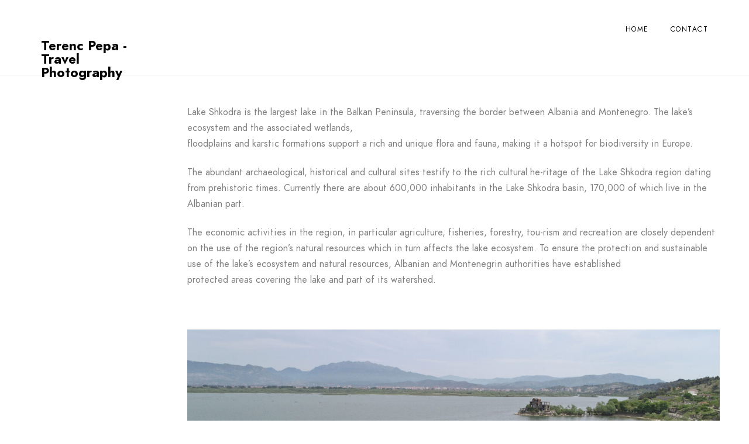

--- FILE ---
content_type: text/css
request_url: https://terencpepa.com/wp-content/themes/blacksilver/css/styles-content.css?ver=2.3
body_size: 66937
content:
/* Columns */

.mtheme-supercell .span12 {
	width: 100%;
}
.mtheme-supercell .span11 {
	width: 91.66666667%;
}
.mtheme-supercell .span10 {
	width: 83.33333333%;
}
.mtheme-supercell .span9 {
	width: 75%;
}
.mtheme-supercell .span8 {
	width: 66.66666667%;
}
.mtheme-supercell .span7 {
	width: 58.33333333%;
}
.mtheme-supercell .span6 {
	width: 50%;
}
.mtheme-supercell .span5 {
	width: 41.66666667%;
}
.mtheme-supercell .span4 {
	width: 33.33333333%;
}
.mtheme-supercell .span3 {
	width: 25%;
}
.mtheme-supercell .span2 {
	width: 16.66666667%;
}
.mtheme-supercell .span1 {
	width: 8.33333333%;
}

/* ******************************
Header Search
******************************* */

body.msearch-is-on {
	overflow: hidden;
}
.msearch-is-on .toggle-menu-trigger {
	display: none;
}
#header-search-bar-wrap {
	background: #777;
	background: rgba(35, 35, 35, 0.9);
	position: fixed;
	width: 100%;
	height: 100%;
	z-index: 1000;
	display: none;
}
.header-search-bar {
	padding: 50px 30px 90px;
	position: relative;
	text-align: center;
	top: 35%;
}
.header-search-close {
	color: #fff;
	font-size: 22px;
	margin-top: 0;
	position: absolute;
	right: 25px;
	top: 20px;
	opacity: 0.7;
}
.header-search-close:hover {
	cursor: pointer;
	opacity: 1;
}
.header-search-bar .search-instructions {
	color: #fff;
	font-size: 14px;
	font-weight: 800;
	letter-spacing: 7px;
	text-indent: -76px;
	margin-bottom: 10px;
	text-transform: uppercase;
}
#header-searchform #hs {
	color: #7e7e7e;
	font-size: 14px;
	text-transform: uppercase;
	font-weight: 600;
	letter-spacing: 3px;
	padding: 30px;
	width: 50%;
	border: 1px solid #000;
	background: #fff;
	opacity: 1;
	text-align: center;
}
#header-searchform button {
	color: #fff;
	font-size: 20px;
	height: 85px;
	opacity: 0.7;
	position: relative;
	top: 8px;
	width: 80px;
}
#header-searchform button:hover {
	opacity: 1;
}
#header-searchform .feather-icon-search {
	position: relative;
	top: -7px;
}
/* ******************************
Page
******************************* */

.mtheme-adjust-max-height {
	height: 100%;
	max-height: 100%;
}
.top-bar-wrap-fullwidth {
	margin: 0 auto;
}
.top-bar-wrap-boxed {
	margin: 0 auto;
}
.top-bar-content {
	margin: 0 auto;
}

.page-template-template-fullpage-php .container-boxed {
	padding-left: 0;
	padding-right: 0;
}
.page-template-template-fullpage-php .title-container-outer-wrap {
	display: none;
}
.title-container-outer-wrap,
.title-container-no-display {
	position: relative;
}
.title-container-outer-wrap {
	padding: 100px 0 24px;
}
.title-container-no-display-wrap {
	position: absolute;
	width: 100%;
	z-index: 1;
}
.title-container-overlay {
	position: absolute;
	top: 0;
	left: 0;
	width: 100%;
	height: 100%;
	background-color: rgba(0, 0, 0, 0.5);
}
.portfolio-container-inner {
	padding: 50px 0;
}
.container.header-adjuster {
	margin-top: 130px;
	padding-top: 50px;
}
.fullpage-block {
	-webkit-background-size: cover;
	-moz-background-size: cover;
	-o-background-size: cover;
	background-size: cover;
}
.container-fill {
	width: 100%;
	margin: 0;
}
.global-container-wrapper {
	width: 100%;
}

.single-portfolio.mtheme-password-required .container-wrapper,
.single-events.mtheme-password-required .container-wrapper {
	background: none;
}
.single-portfolio.mtheme-password-required .entry-title-wrap,
.single-events.mtheme-password-required .entry-title-wrap {
	display: none;
}

.single.mtheme-password-required .container-wrapper .passwordform-wrap,
.page.mtheme-password-required .container-wrapper .passwordform-wrap,
.single-portfolio.mtheme-password-required #password-protected .passwordform-wrap,
.single-events.mtheme-password-required #password-protected .passwordform-wrap {
	background: rgba(0, 0, 0, 0.2);
	-webkit-box-sizing: border-box;
	-moz-box-sizing: border-box;
	box-sizing: border-box;
	margin: 0 auto;
	max-width: 600px;
	padding: 38px 25px 10px;
	border-radius: 10px;
}

.single-portfolio.mtheme-password-required .footer-container-wrap {
	display: none;
}

.single-fullscreen.fullscreen-photowall .container-wrapper,
.single-fullscreen.fullscreen-carousel .container-wrapper,
.top-header-present .container-wrapper {
	padding-top: 0;
}

.single-fullscreen.fullscreen-photowall.center-logo .container-wrapper {
	padding-top: 0;
}
.single-fullscreen.fullscreen-photowall.menu-is-detatched.page-is-fullscreen .container-wrapper {
	padding-top: 0;
}
.single-fullscreen.fullscreen-photowall.menu-is-detatched .container-wrapper,
.single-fullscreen.fullscreen-carousel.menu-is-detatched .container-wrapper {
	padding-top: 0;
}
.single-fullscreen.fullscreen-photowall.minimal-header .container-wrapper {
	padding-top: 0;
}
.single-fullscreen.fullscreen-photowall.minimal-header.top-header-present .container-wrapper {
	padding-top: 0;
}
.menu-is-detatched .container-wrapper {
	padding-top: 0;
}
.site-in-maintenance-mode .container-wrapper,
.site-in-maintenance-mode.top-header-present .container-wrapper,
.password-protected-client-mode .container-wrapper,
.menu-is-horizontal .container-wrapper {
	padding-top: 0;
}

.single-fullscreen .container-wrapper,
.edge-to-edge .container-wrapper,
.page-template-template-fullpage .container-wrapper,
.edge-to-edge.center-logo .container-wrapper,
.page-template-template-fullpage.center-logo .container-wrapper {
	padding-top: 0;
	padding-bottom: 0;
}
.container-head {
	height: 15px;
	width: 100%;
	background: #111;
}


.post-thumbnail-navigation,
#slidecaption,
#static_slidecaption,
.slideshow-content-wrap,
.menu-is-horizontal .mainmenu-navigation,
.fullpage-item,
.container,
.portfolio-container,
.portfolio-header-wrap,
.top-bar-wrap-fullwidth,
.edge-to-edge .container,
.pagebuilder-active .container,
.page-template-template-fullpage .container,
.edge-to-edge .entry-portfolio-content,
.always-center {
	margin: 0 auto;
}

body.edge-to-edge:not(.elementor-page) .container,
.post-thumbnail-navigation,
.fullpage-item,
.container,
.portfolio-container,
.top-bar-wrap-fullwidth,
.edge-to-edge .container,
.pagebuilder-active .container,
.page-template-template-fullpage .container,
.edge-to-edge .entry-portfolio-content,
.always-center,
.title-container-wrap,
.single .title-container .title-container-wrap {
	width: 1120px;
	max-width: 100%;
}

.parallax {
	transition: none !important;
}


.pagebuilder-active .container {
	padding-bottom: 0;
	padding-left: 0;
	padding-right: 0;
}
.single-clients .container {
	padding-top: 66px;
}
.header-is-off .container {
	padding-top: 140px;
}
.split-page .container,
.split-page.menu-is-vertical .container,
body.split-page .footer-container {
	width: 90%;
}
.split-page {
	width: 50%;
	margin-left: 50%;
}
.split-page-image {
	width: 50%;
	position: fixed;
	top: 0;
	left: 0;
	height: 100%;
	background-color: #fff;
	background-position: center center;
	background-repeat: no-repeat;
	background-attachment: initial;
	background-color: #fff;
	background-size: cover;
}

.edge-to-edge .entry-portfolio-content {
	margin-top: 20px;
}
.single-portfolio.pagebuilder-active .entry-portfolio-content {
	margin: 0;
}
.single-portfolio.pagebuilder-active .entry-portfolio-content,
.portfolio-header-wrap.edge-to-edge-column {
	width: auto;
}
.entry-title.section-title {
	width: auto;
}
.page-template-template-blank-php .container,
.page-template-template-fullpage-php .container,
.edge-to-edge .container {
	width: auto;
	margin-top: 0;
	padding-top: 0;
	padding-bottom: 0;
	margin-bottom: 0;
}

.edge-to-edge .two-column {
	width: 100%;
}
.portfolio-section-heading {
	border-top: 1px solid #f0f0f0;
}
.portfolio-header-wrap.edge-to-edge-column {
	padding-top: 0;
}
.portfolio-end-block.portfolio-header-wrap {
	padding-top: 0;
}
.edge-to-edge.header-is-off .portfolio-header-wrap {
	padding-top: 0;
}

.proofing-download-section {
    text-align: center;
    background: rgba(255,255,255,0.4);
    padding: 50px 30px 40px;
    margin-bottom: 30px;
}
.proofing-status-inactive .container-wrapper,
.single-proofing.password-protected-client-mode .container-wrapper,
.mtheme-password-required .container-wrapper {
	min-height: 0;
}
.single-flexislideshow {
	margin-left: -50px;
}

/* Sticky Menu Styles End */

.menu-overlay {
	background-color: #555;
	position: fixed;
	top: -150px;
	left: 0;
	width: 100%;
	height: 120px;
	z-index: -1;
	border-bottom: 1px solid #F5F5F5;
	border-bottom: 1px solid rgba(0, 0, 0, 0.05);
}
.top-menu-wrap {
	padding: 0;
	line-height: 0;
}
.lower-padding {
	padding-bottom: 0
}
.footer-margin {
	margin-top: 60px;
}
.lower-margin {
	margin-bottom: 50px;
}
.sidebar-margin {
	margin-top: 30px;
}
.no-border {
	border: none;
	margin: 0;
	padding: 0;
}
.main-contents {
	padding: 0;
}
.page-contents {
	padding: 0;
}
.home-wrap {
	margin: 0 50px;
}
.home-page-wrap {
	padding: 20px 0;
}
.page-template-template-page_leftsidebar-php .page-contents-wrap {
	padding: 20px 50px 0 0;
}
.fullpage-portfolio-wrap {
	margin: 0;
}
.fullpage-contents-wrap {
	margin: 0;
}
.portfoliopage-contents-wrap {
	padding: 0;
}
.transparent-contents-wrap {
	padding: 0 0 0 0;
}
.entry-contents-wrapper {
	margin-top: 30px;
}
.entry-post-wrapper {
	margin-bottom: 20px;
	padding: 0;
}
.entry-post-seperator {
	border-bottom: 1px solid #ededed;
	margin-bottom: 50px;
	padding-bottom: 80px;
}
.knowledge-contents-archive .entry-post-seperator:last-child {
	border: 0;
}
.center-readmore {
	text-align: center;
}
.gallery-size-thumbnail .gallery-item {
	display: inline-block;
	text-align: center;
	width: 33.333%;
	vertical-align: top;
	-webkit-box-sizing: border-box;
	-moz-box-sizing: border-box;
	box-sizing: border-box;
	padding: 0 20px 20px;
	margin: 0;
}
.gallery-size-thumbnail.gallery-columns-10 .gallery-item {
	width: 10%;
}
.gallery-size-thumbnail.gallery-columns-9 .gallery-item {
	width: 11.11%;
}
.gallery-size-thumbnail.gallery-columns-8 .gallery-item {
	width: 12.5%;
}
.gallery-size-thumbnail.gallery-columns-7 .gallery-item {
	width: 14.28%;
}
.gallery-size-thumbnail.gallery-columns-6 .gallery-item {
	width: 16.66%;
}
.gallery-size-thumbnail.gallery-columns-5 .gallery-item {
	width: 20%;
}
.gallery-size-thumbnail.gallery-columns-4 .gallery-item {
	width: 25%;
}
.gallery-size-thumbnail.gallery-columns-3 .gallery-item {
	width: 33.333%;
}
.gallery-size-thumbnail.gallery-columns-2 .gallery-item {
	width: 50%;
}
.gallery-size-thumbnail.gallery-columns-1 .gallery-item {
	width: 100%;
}
.gallery-size-thumbnail .gallery-item {} .entry-portfolio-wrapper {
	padding: 20px 0 10px;
	margin: 0;
}
.entry-spaced-wrapper {
	padding: 0;
	margin: 0;
}
.entry-page-wrapper {
	padding: 0;
	margin: 0;
}
.page .commentform-wrap-page {
    margin-top: 70px;
}
.buttonseperator {
	margin-top: 20px;
}
.footer-container-wrap {
	overflow: hidden;
	background: #262626;
}
.footer-end-block .owl-theme .owl-controls {
	display: none;
}
.footer-section-heading {
	position: absolute;
	top: 18px;
	z-index: 2;
	width: 100%;
	opacity: 1;
	-webkit-box-sizing: border-box;
	-moz-box-sizing: border-box;
	box-sizing: border-box;
	transition: top 0.8s ease-in-out, opacity 0.8s ease-in-out;
	-moz-transition: top 0.8s ease-in-out, opacity 0.8s ease-in-out;
	-webkit-transition: top 0.8s ease-in-out, opacity 0.8s ease-in-out;
	-o-transition: top 0.8s ease-in-out, opacity 0.8s ease-in-out;
}
.footer-end-block:hover .footer-section-heading {
	top: 10px;
	opacity: 0;
}
.footer-end-block h2.section-title {
	background: #fff;
	color: #6a6a6a;
	display: inline-block;
	font-size: 12px;
	font-weight: 400;
	letter-spacing: 0.5px;
	padding: 12px 30px 14px;
	line-height: 0;
}
.footer-end-block h2.section-title i {
	font-size: 16px;
	font-weight: 100;
	margin-right: -2px;
	position: relative;
	top: 1px;
}
.entry-nospaced-wrapper {
	padding: 1px 20px 10px 20px;
	margin: 0;
}
.wooshop-no-sidebar-archive.woocommerce.archive #container {
	width: 100%;
}
.portfolio-end-block {
	color: #000;
	padding: 0;
}
.portfolio-header-left.portfolio_default {
	width: 59%;
}
#ajax-gridblock-content .portfolio-header-left {
	width: 60%;
}
#ajax-gridblock-content .portfolio-header-right {
	width: 40%;
}
.ajax-gridblock-description {
	color: #eee;
}
#ajax-gridblock-content .portfolio-header-left,
#ajax-gridblock-content .portfolio-header-right {
	-webkit-box-sizing: border-box;
	-moz-box-sizing: border-box;
	box-sizing: border-box;
}
.edge-to-edge .ajax-gridblock-block-wrap {
	padding: 0 40px 20px 40px;
}
.edge-to-edge .boxed-column .ajax-gridblock-block-wrap {
	padding: 0;
}
.woocommerce.archive #container {
	float: left;
}


/* Video Containers */

#videocontainer {
	height: 100%;
	width: 100%;
	opacity: 1;
	transition: opacity 0.2s;
	-moz-transition: opacity 0.2s;
	-webkit-transition: opacity 0.2s;
	-o-transition: opacity 0.2s;
}
#videocontainer.vjs-paused {
	opacity: 1;
}
.portfolio-single-image,
.entry-content iframe,
.entry-content object,
.entry-content embed,
.entry-content img,
.video-container iframe,
.video-container object,
.video-container embed,
.contents-wrap iframe,
.contents-wrap object,
.contents-wrap embed,
.post-format-media iframe,
.post-format-media object,
.post-format-media embed,
.entry-wrapper iframe,
.entry-wrapper object,
.entry-wrapper embed,
.entry-wrapper iframe,
.entry-wrapper object,
.entry-wrapper embed,
.entry-wrapper img,
.single-portfolio-image-wrap img,
.portfolio-featured-image img {
	max-width: 100%;
}
.entry-content iframe,
.entry-content object,
.entry-content embed,
.entry-content img,
.video-container iframe,
.video-container object,
.video-container embed,
.contents-wrap iframe,
.contents-wrap object,
.contents-wrap embed,
.post-format-media iframe,
.post-format-media object,
.post-format-media embed,
.entry-wrapper iframe,
.entry-wrapper object,
.entry-wrapper embed,
.entry-wrapper iframe,
.entry-wrapper object,
.entry-wrapper embed,
.entry-wrapper img {
	border: 0;
}
.portfolio-featured-image {
	width: 100%;
	line-height: 0;
}
.lightbox-shortcode img {
	max-width: 100%;
	width: 100%;
}
.lightbox-shortcode.lightbox-shortcode-center img {
	width: auto;
}
.portfolio-single-image {
	vertical-align: bottom;
	width: 100%;
}
/* ******************************
Entry Contents
******************************* */
.entry-content {
	font-size: 14px;
	font-weight: 400;
	letter-spacing: 0;
	line-height: 1.7;
	word-spacing: 0;
}
.blog-list-style-small .entry-content {
	font-size: 15px;
	font-weight: 400;
	letter-spacing: 0;
	line-height: 1.7;
	word-spacing: 0;
}
.sidebar-widget {
	font-size: 14px;
	font-weight: 400;
	letter-spacing: 0;
	line-height: 1.7;
	word-spacing: 0;
}
.entry-content .comment-content,
.comment-content {
	font-size: 14px;
	font-weight: 400;
	letter-spacing: 0.2px;
	line-height: 1.7;
	word-spacing: 0;
}
.entry-content.medium {
	font-size: 16px;
}
.blog-small-right .entry-content .postsummary-spacing {
	font-size: 14px;
	font-weight: 500;
	letter-spacing: 0;
	line-height: 1.7;
}
.search.post-type-archive-product .container-outer {
    min-height: 100vh;
}
.woocommerce #tab-description p,
.woocommerce #tab-description ul li,
.woocommerce .entry-summary div[itemprop="description"] {
	font-size: 15px;
	font-weight: 400;
	letter-spacing: 0;
	line-height: 1.8;
}

.comment-metadata,
.comment-metadata a,
.comment-author,
.comment-author a {
	font-size: 14px;
	font-weight: 400;
	letter-spacing: 0;
	line-height: 1.8;	
}
.gridblock-five .work-details,
.gridblock-four .work-details,
.gridblock-three .work-details,
.gridblock-two .work-details,
.gridblock-one .work-details,
.slideshow-box-info .work-details {
	text-align: center;
}
.aboutme-wrap.entry-content > h2,
.sidebar-widget h3 {
	color: #000;
}
.entry-content-wrapper {
	margin: 0 0 0 0;
}
.main-entry-content-wrapper {
	margin: 20px 0 0 0;
}
.featured-content {
	margin-bottom: 50px;
}
.entry-content #searchform {
	margin: 0;
	width: calc( 100% - 50px);
}
.entry-post-list-end {
	margin: 15px 0 25px 0;
}
.contents-column {
	margin: 20px 0 0 0;
}
.portfolio-contents {
	margin-bottom: 0;
}
.entry-info {
	width: 60px;
	float: left;
}
.wp-caption {
	margin-bottom: 20px;
	max-width: 100%;
	padding: 4px;
	text-align: center;
}
.wp-caption img {
	margin: 5px 0 0;
}
.wp-caption p.wp-caption-text {
	color: #888;
	font-size: 12px;
	margin: 5px;
}
/* Text meant only for screen readers. */

.screen-reader-text {
	clip: rect(1px, 1px, 1px, 1px);
	position: absolute !important;
	height: 1px;
	width: 1px;
	overflow: hidden;
}
.screen-reader-text:focus {
	background-color: #f1f1f1;
	border-radius: 3px;
	box-shadow: 0 0 2px 2px rgba(0, 0, 0, 0.6);
	clip: auto !important;
	color: #21759b;
	display: block;
	font-size: 14px;
	font-size: 0.875rem;
	font-weight: bold;
	height: auto;
	left: 5px;
	line-height: normal;
	padding: 15px 23px 14px;
	text-decoration: none;
	top: 5px;
	width: auto;
	z-index: 100000;
	/* Above WP toolbar. */
}
.entry-content .sticky {
	background: #f2f7fc;
	border-top: 4px solid #000;
	margin-left: -20px;
	margin-right: -20px;
	padding: 18px 20px;
}
.gallery .gallery-caption {
	color: #000;
	font-size: 13px;
	line-height: 1.6;
	margin: 0 0 12px;
}
.alignnone {
	margin: 0;
}
.alignleft,
img.alignleft {
	display: inline;
	float: left;
	margin-right: 36px;
	margin-top: 4px;
}
.alignright,
img.alignright {
	display: inline;
	float: right;
	margin-left: 24px;
	margin-top: 4px;
}
.aligncenter,
img.aligncenter {
	clear: both;
	display: block;
	margin-left: auto;
	margin-right: auto;
}
img.alignleft,
img.alignright,
img.aligncenter {
	margin-bottom: 12px;
}
table {
	width: 100%;
	margin-bottom: 40px;
}
table tbody td {
	line-height: 1.5;
}
table tbody td a {
	display: block;
	text-decoration: none;
}
table tfoot td {
	padding-top: 1px;
	padding: 4px;
}
table th,
table td {
	padding: 7px 20px;
	border: 1px solid #b6b6b6;
}
table th {
	color: #000;
	font-weight: 600;
}
.entry-content td {
	vertical-align: middle;
}
.postsummarywrap-margin-top {
	margin-top: 28px;
}
/* ******************************
Headings
******************************* */

.entry-post-title-only {
	margin-top: 0;
}
.entry-content .entry-post-title h2 {
	-webkit-hyphens: auto;
	-moz-hyphens: auto;
	-ms-hyphens: auto;
	hyphens: auto;
	word-wrap: break-all;
}
.entry-content .entry-post-title h2 {
	margin-top: 0;
}
.post-format-media {
	position: relative;
	line-height: 0;
}
.nosidebar .blog-grid-element .post-format-media,
.blog-grid-element .post-format-media {
	margin-left: 0;
	margin-right: 0;
}
.entry-content .entry-post-title h2 a {
	color: #000;
	transition: color 0.2s;
	-moz-transition: color 0.2s;
	-webkit-transition: color 0.2s;
	-o-transition: color 0.2s;
}
.entry-content .entry-post-title h2 a:hover {
	text-decoration: none;
}
.slider-title-wrap {
	width: 960px;
	margin: 0 auto;
}
h1.entry-slider-title {
	font-size: 16px;
	font-weight: bold;
	text-transform: uppercase;
	letter-spacing: -0.2px;
	-webkit-border-radius: 8px;
	-moz-border-radius: 8px;
	border-radius: 8px;
	background: #A0A0A0;
	color: #fff;
	display: inline-block;
	margin: 0;
	padding: 10px 20px;
	vertical-align: text-top;
}
.title-container {
	position: relative;
}
.edge-to-edge.single-portfolio .container {
	width: auto;
	margin: 0;
	padding: 0;
}
.portfolio-header-right {
	color: #000;
}
.fullwidth-column .portfolio-header-right {
	width: auto;
}
.fullwidth-column .if-fullwidth-center {
	margin: 0;
}
.title-container-wrap {
	padding: 0;
	margin: 0 auto;
}
.page-has-no-title.split-menu .title-container-wrap,
.page-has-no-title .container {
	padding-top: 0;
}
.title-background-has-fill .title-container-wrap {
	padding-bottom: 28px;
	margin-bottom: 28px;
	background-position: center top;
	background-repeat: no-repeat;
	background-size: cover;
}
h1.entry-title,
.entry-coontent h1.entry-title {
	color: #000;
	display: inline-block;
	overflow-wrap: break-word;
	position: relative;
}
.entry-content h1.section-title {
	margin-bottom: 14px;
}
.entry-title-wrap h1.entry-title,
.single .title-container h1.entry-title {
	margin-top: 14px;
}
.title-container h1.entry-title {
	padding: 0 20px;
}
.entry-content .heading-block h2.photocard-title,
.entry-content .section-title {
	font-weight: 300;
}
.entry-content .headingstyle-thin h1.section-title,
.entry-content .headingstyle-thin h2.section-title,
.entry-content .headingstyle-thin h3.section-title,
.entry-content .headingstyle-thin h4.section-title,
.entry-content .headingstyle-thin h5.section-title,
.entry-content .headingstyle-thin h6.section-title {
	font-weight: 300;
}
.headingstyle-thin .section-description,
.headingstyle-thin .entry-title-subheading {
	font-size: 14px;
}
.entry-content .headingstyle-thin h1.section-title {
	font-size: 42px;
	line-height: 56px;
	margin-bottom: 24px;
	letter-spacing: 0;
}
.animation-standby.entry-title.section-title {
	opacity: 0;
}
.animation-standby.none {
	opacity: 1;
}
.text-is-dark h1.entry-title,
.entry-content .text-is-dark h1.section-title {
	color: #000;
}
h3.entry-title.section-title.draw-a-line,
h4.entry-title.section-title.draw-a-line,
h5.entry-title.section-title.draw-a-line,
h5.entry-title.section-title.draw-a-line {
	margin-bottom: 50px;
}
@keyframes drawline {
	from {
		width: 0px;
		margin-left: 0;
	}
	to {
		width: 10px;
		margin-left: -5px;
	}
}
/* Firefox < 16 */

@-moz-keyframes drawline {
	from {
		width: 0px;
		margin-left: 0;
	}
	to {
		width: 10px;
		margin-left: -5px;
	}
}
/* Safari, Chrome and Opera > 12.1 */

@-webkit-keyframes drawline {
	from {
		width: 0px;
		margin-left: 0;
	}
	to {
		width: 10px;
		margin-left: -5px;
	}
}
/* Opera < 12.1 */

@-o-keyframes drawline {
	from {
		width: 0px;
		margin-left: 0;
	}
	to {
		width: 10px;
		margin-left: -5px;
	}
}
.entry-title-subheading {
	margin: 0 auto 24px;
	max-width: 480px;
	padding-top: 16px;
	position: relative;
	text-align: center;
}
.entry-title-subheading strong {
	font-weight: bold;
}
.entry-title-wrap,
.single .title-container .entry-title-wrap {
	-webkit-box-sizing: border-box;
	-moz-box-sizing: border-box;
	box-sizing: border-box;
	margin: 0 auto;
	text-align: center;
}
.entry-title.bold-centered h1 {
	font-size: 46px;
	font-weight: 800;
	letter-spacing: 10px;
	line-height: 82px;
	text-transform: uppercase;
}
h1.entry-title em,
h2.entry-title em {
	font-style: italic;
}
h1.entry-title strong,
h2.entry-title strong {
	font-weight: bold;
}
.title-container-wrap .entry-title-wrap h2 {
	color: #DADADA;
	display: inline-block;
	font-size: 18px;
	line-height: 30px;
	margin: 10px 0 0;
	padding: 4px 0 0;
}
.entry-title-wrap h2 {
	line-height: 40px;
	margin: 10px 0 0;
	padding: 20px 0 30px;
}
.entry-mainpost-title {
	font-size: 22px;
	color: #555555;
	letter-spacing: 0;
	border-bottom: 1px solid #f0f0f0;
	padding: 10px 0 20px 0;
	margin: 0 0 40px 0;
	letter-spacing: 1px;
	vertical-align: text-top;
}
.entry-single-title h1 {
	font-size: 36px;
	color: #555555;
	letter-spacing: 0;
	padding: 0;
	margin: 20px 0 20px 0;
	letter-spacing: -1px;
	vertical-align: text-top;
}
h1.page-title {
	font-size: 18px;
	margin: 65px 0 55px 0;
	color: #B9B9B9;
	letter-spacing: 0;
	line-height: 18px;
	text-transform: uppercase;
}
h1.page-entry-title {
	color: #454545;
	font-size: 36px;
	font-weight: 300;
	letter-spacing: -1px;
	line-height: 32px;
	margin: 30px 0 30px;
}
h2.page-entry-title {
	color: #454545;
	font-size: 36px;
	font-weight: 300;
	letter-spacing: -1px;
	line-height: 32px;
	margin: 10px 0 10px;
}
h3.related_posts_title {
	color: #FFFFFF;
	font-size: 24px;
	font-weight: 300;
	line-height: 32px;
	margin: 10px 0 30px;
}
.entry-content h2.entry-title p,
h2.entry-title p {
	margin: 0;
}
h2.entry-title a {
	color: #747474;
	text-decoration: none;
}
h2.entry-title a:hover {
	color: #111;
	text-decoration: none;
}
.search-results .entry-title > span {
	color: rgba(0,0,0,0.4);
}
.no-results {
	margin: 35px 0 0 0;
}
/* **********************
BreadCrumbs
********************** */

.breadcrumb-wrap {
	height: 50px;
	width: 100%;
	background: #000;
	background: rgba(0, 0, 0, 0.2);
}
.breadcrumb {
	color: #fff;
	font-size: 12px;
	font-weight: 400;
	letter-spacing: 1px;
	position: absolute;
	right: 0;
	top: -37px;
	text-transform: uppercase;
}
.breadcrumb a {
	font-weight: 400;
	color: #aaa;
}
.breadcrumb a:hover {
	color: #13D3B5;
}
.breadcrumb-sep {
	padding: 0 10px;
	color: #fff;
}
.breadcrumb .divider {
	padding: 0 5px;
	color: #fff;
}
.set-screen-fixed {
	overflow: hidden;
}
/* **********************
Content Headings
*********************** */

.entry-content .text-is-bright h1,
.entry-content .text-is-bright h2,
.entry-content .text-is-bright h3,
.entry-content .text-is-bright h4,
.entry-content .text-is-bright h5,
.entry-content .text-is-bright h6,
.text-is-bright .donutcounter-value,
.entry-content .text-is-bright .text-intensity-switch {
	color: #fff;
}
.entry-content .text-is-bright .section-description p,
.entry-content .text-is-bright .section-subtitle,
.entry-content .text-is-bright .text-intensity-switch-low,
.entry-content .text-is-bright,
.entry-content .text-is-bright p {
	color: #fff;
}
.entry-content .text-is-dark h1,
.entry-content .text-is-dark h2,
.entry-content .text-is-dark h3,
.entry-content .text-is-dark h4,
.entry-content .text-is-dark h5,
.entry-content .text-is-dark h6,
.entry-content .text-is-dark .section-subtitle,
.entry-content .text-is-dark .text-intensity-switch {
	color: #000;
}
.entry-content .text-is-dark .text-intensity-switch-low,
.entry-content .text-is-dark,
.entry-content .text-is-dark .section-description p,
.entry-content .text-is-dark p {
	color: #000;
}
/* **********************
Content elements
*********************** */

.entry-content q {
	display: inline;
}
.entry-content q:before {
	content: "\f10d";
	font-family: "fontawesome";
	margin-right: 10px;
}
.entry-content q:after {
	content: "\f10e";
	font-family: "fontawesome";
	margin-left: 10px;
}
.entry-content q:before,
.entry-content q:after {
	font-size: 12px;
	color: #000;
}
.entry-content address {
	font-style: italic;
	margin-bottom: 24px;
}
.sidebar-widget cite,
.sidebar-widget dfn,
.sidebar-widget em,
.entry-content cite,
.entry-content dfn,
.entry-content em {
	font-style: italic;
}
.entry-content mark,
.entry-content ins {
	background: #fff9c0;
	text-decoration: none;
}

.entry-content sup,
.entry-content sub {
	font-size: 75%;
	height: 0;
	line-height: 0;
	position: relative;
	vertical-align: baseline;
}
.entry-content sup {
	bottom: 1ex;
}
.entry-content sub {
	top: .5ex;
}
.entry-content mark,
.entry-content ins,
#commentform code,
.entry-content code,
.entry-content kbd,
.entry-content tt,
.entry-content var,
.entry-content samp,
.entry-content pre {
	-webkit-hyphens: none;
	-moz-hyphens: none;
	-ms-hyphens: none;
	hyphens: none;
	padding-right: 5px;
	padding-left: 5px;
}
.entry-content abbr[title] {
	border-bottom: 1px dotted #2b2b2b;
	cursor: help;
	text-decoration: none;
}
.entry-content pre {
	-webkit-box-sizing: border-box;
	-moz-box-sizing: border-box;
	box-sizing: border-box;
	max-width: 100%;
	overflow: auto;
	margin-bottom: 40px;
	font-size: 14px;
	line-height: 28px;
}
hr,
.entry-content hr {
	clear: both;
	height: 1px;
	border: none;
	border-bottom: 1px solid #eee;
	border-bottom: 1px solid rgba(255, 255, 255, 0.1);
	margin: 40px 0;
}
.entry-content p {
	margin: 0;
}
.entry-content strong {
	font-weight: 500;
}
.entry-content small {
	font-size: 90%;
}
.entry-content pre {
	border-color: #333;
}
.entry-content em {
	font-style: italic;
	font-weight: 400;
}
.entry-content .text-is-bright em {
	color: #fff;
}
.nosidebar .fullcontent-spacing {
	padding-top: 22px;
}
.nosidebar.single-post .fullcontent-spacing {
	margin: 0;
}
.entry-content blockquote {
	-moz-box-sizing: border-box;
	-webkit-box-sizing: border-box;
	box-sizing: border-box;
	padding: 26px 32px 2px;
	border-left: 5px solid #000;
}
.entry-content ol > li > ol,
.entry-content ul > li > ul {
	margin-bottom: 0;
}
.entry-content .gallery dl {
	margin-bottom: 0;
	margin-left: 0;
}
.entry-content .gallery dl img {
	height: auto;
}
.entry-content dt {
	font-weight: bold;
	color: #000;
}
.entry-content dd {
	margin: 0 20px 10px;
}
.entry-content ul {
	list-style-type: disc;
	list-style-position: inside;
}
.entry-content ul ul {
	list-style-type: circle;
	list-style-position: inside;
}
.entry-content ol {
	list-style: decimal;
}
.page-template-template-sitemap-php .entry-content ul {
	list-style-type: none;
}
.list-sub-heading {
	margin-top: 20px;
}
.entry-content > ul,
.entry-content > ol {
	margin: 20px 0;
}
.entry-content ul li,
.entry-content ol li {
	margin-bottom: 5px;
}
.entry-content ul > li > ul,
.entry-content ol > li > ol,
.entry-content ul > li > ol,
.entry-content ol > li > ul {
	margin-left: 30px;
}
.entry-content ol {
	list-style-type: decimal;
	list-style-position: inside;
}
.entry-content .linklist ul {
	list-style: none;
}
.entry-content dd a,
.entry-content table a,
.entry-content p > a {
	text-decoration: underline;
	transition: color 0.2s;
	-moz-transition: color 0.2s;
	-webkit-transition: color 0.2s;
	-o-transition: color 0.2s;
}
.entry-content .text-is-dark a {
	color: #000;
}
.entry-content .hr_padding {
	margin: 30px 0 0 0;
}
.entry-content .hrule {
	position: relative;
	clear: both;
	display: block;
	padding: 20px 0;
	margin-top: 40px;
	border-top: 1px solid #f4f4f4;
}
.entry-content .hrule.top a {
	border-radius: 30px;
	color: #777777;
	font-size: 9px;
	font-weight: 400;
	height: 16px;
	line-height: 15px;
	position: absolute;
	right: 0;
	text-align: center;
	text-decoration: none;
	top: -9px;
	width: 40px;
	background: #f4f4f4;
}
.entry-content .hrule.top a:hover {
	color: #000;
	text-decoration: none;
}
.entry-content .highlight {
	background: rgba(255, 252, 170, 0.9);
	color: #000;
	font-weight: 400;
}
/* Readmore link */

.readmore_link {
	font-size: 12px;
	margin: 20px 0 10px;
}
.readmore_link a {
	color: #000;
	font-weight: 400;
	display: inline-block;
}
.readmore_link a:hover {
	color: #000;
	text-decoration: none;
}
.entry-content a.read-more-link {
	border-top: 1px solid #eee;
	border-bottom: 1px solid #eee;
	color: #222;
	display: inline-block;
	font-size: 9px;
	text-transform: uppercase;
	letter-spacing: 2px;
	margin-top: 10px;
	padding: 0 20px 1px;
}
.entry-content a.read-more-link:hover {
	border-color: #000;
	color: #000;
}
.readmore {
	margin-top: 15px;
}
.readmore a {
	color: #4B4B4B;
	font-size: 11px;
	font-weight: bold;
	margin-left: 20px;
	text-transform: uppercase;
	width: 207px;
	letter-spacing: 1px;
}
.readmore a:hover {
	color: #111;
	border-bottom: none;
	text-decoration: none;
}
.readmore-archive {
	margin-top: 20px;
	letter-spacing: 0;
	font-size: 12px;
}
.readmore-archive a {
	background: #969696;
	border-bottom: none;
	padding: 5px 15px 6px;
	border-radius: 20px;
	color: #fff;
}
.readmore-archive a:hover {
	background: #777;
	border-bottom: none;
	text-decoration: none;
}
/* Mainpage */

.page-sidebar-wrap {
	width: 160px;
}
.page-sidebar-block {
	margin-bottom: 30px;
	border-bottom: 1px solid #F4F4F4;
	padding-bottom: 30px;
}
.page-sidebar-block p {
	color: #A4A4A4;
	font-size: 11px;
	line-height: 15.8px;
}
.page-sidebar-block h2 {
	color: #474747;
	font-size: 14px;
	font-weight: 700;
	letter-spacing: 3.5px;
	line-height: 12px;
	margin-bottom: 20px;
	text-transform: uppercase;
}
.attachment-page-image {
	text-align: center;
}
/* **********************
Shortcode - Slideshow Blog
*********************** */

.slideshow-box-wrapper {
	position: relative;
	list-style: none;
	-moz-box-sizing: border-box;
	-webkit-box-sizing: border-box;
	box-sizing: border-box;
	margin: 0;
	padding: 0;
	text-align: center;
}
.slideshow-box-description,
.slideshow-box-content {
	font-size: 16px;
	color: #000;
	color: rgba(0, 0, 0, 0.7);
	letter-spacing: 0.5px;
}
.slideshow-box-content .mtheme-button {
	margin: 20px 0;
	font-size: 11px;
	padding: 5px 8px;
	min-width: 140px;
}
.mtheme-block-em_portfolio_slideshow .owl-next,
.mtheme-block-em_portfolio_slideshow .owl-prev {
	margin-top: -105px;
}
.owl-carousel-type-centercarousel .slideshow-box-content,
.owl-carousel-type-flatcarousel .slideshow-box-content {
	opacity: 0;
	transition: opacity 1s;
	-moz-transition: opacity 1s;
	-webkit-transition: opacity 1s;
	-o-transition: opacity 1s;
}
.owl-carousel-type-centercarousel .center .slideshow-box-content,
.owl-carousel-type-flatcarousel .center .slideshow-box-content {
	opacity: 1;
}
.owl-carousel {
	min-height: 500px;
}
.owl-carousel .owl-dots .owl-dot {
	border: 0;
	background: none;
}
.owl-carousel.owl-loaded {
	min-height: 0;
}
.slideshow-box-readmore {
	font-size: 11px;
	font-weight: 600;
	color: #000;
	display: inline-block;
}
.slideshow-box-title a,
.slideshow-box-title {
	color: #000;
	transition: color 0.5s;
	-moz-transition: color 0.5s;
	-webkit-transition: color 0.5s;
}
.entry-content .slideshow-box-title h2 a:hover {
	color: #000;
}
.slideshow-box-content {
	padding: 13px 28px;
	vertical-align: top;
	-moz-box-sizing: border-box;
	-webkit-box-sizing: border-box;
	box-sizing: border-box;
	display: block;
	width: 100%;
}
.slideshow-box-content-inner {
	padding: 0;
}
.slideshow-box-price {
	font-size: 13px;
	letter-spacing: 0.25px;
	font-weight: 600;
	color: #000;
	text-decoration: none;
	margin-bottom: 4px;
}
.slideshow-box-comment,
.slideshow-box-date {
	display: inline-block;
}
.slideshow-box-comment {
	margin-right: 15px;
}
.slideshow-box-date,
.slideshow-box-content .slideshow-box-comment a {
	color: #888;
	font-size: 12px;
	text-decoration: none;
}
.slideshow-box-content .slideshow-box-categories a,
.slideshow-box-content .slideshow-box-categories {
	font-size: 10px;
	font-weight: 500;
	line-height: 16px;
	letter-spacing: 2px;
	text-transform: uppercase;
	margin-top: 0;
	color: #626262;
	-webkit-transition: color 0.2s ease-in;
	-moz-transition: color 0.2s ease-in;
	transition: color 0.2s ease-in;
}
.slideshow-box-content .slideshow-box-categories a:hover {
	color: #000;
}
.slideshow-box-categories span {
	display: inline-block;
	margin-left: 10px;
}
.slideshow-box-categories span:first-child {
	margin-left: 0;
}
/* **********************
Shortcode - Post and Page list
*********************** */

.entry-content .postlist ul {
	list-style: none;
	padding: 0;
	margin: 20px 0 15px 0;
}
.entry-content .postlist ul li {
	padding: 0 0 0 25px;
	position: relative;
}
.entry-content .postlist ul li:after {
	content: "\f105";
	font-family: 'fontawesome';
	position: absolute;
	left: 0;
	top: 0;
}
.entry-content .postlist ul li a {
	color: #ABABAB;
	text-decoration: underline;
	font-weight: normal;
	text-decoration: none;
}
.entry-content .postlist ul li a:hover {
	color: #111;
}
/* **********************
 Shortcode - Check List
*********************** */

.entry-content .checklist ul {
	list-style: outside none none;
}
.entry-content .checklist .icon-li {
	margin-right: 10px;
	color: #7CB811;
}
.entry-content .checklist ul i {
	left: 0;
	margin-right: 10px;
	position: absolute;
	top: 3px;
}
.entry-content .checklist ul li {
	margin-bottom: 0;
	position: relative;
}
.entry-content .checklist ul li span {
	padding-left: 30px;
	display: block;
}
/* **********************
Shortcode - Note box
********************** */

.mtextbox {
	border: 1px solid #eee;
	margin-bottom: 20px;
	padding: 20px;
}
.mtextbox_title {
	padding: 15px 20px 5px 16px;
	margin: 0;
}
.mtextbox.align-left {
	margin: 2px 16px 16px 2px !important;
}
.mtextbox.align-right {
	margin: 2px 2px 16px 16px !important;
}
.mtextbox_content {
	padding: 0 15px 20px;
}
/* **********************
Shortcode - Notices
*********************** */

.entry-content.events-notice .noticebox,
.events-notice .noticebox {
	margin: 60px 60px 0;
	padding: 18px;
}
.entry-content .noticebox i {
	font-size: 19px;
	left: 86px;
	top: 13px;
}
.entry-content.events-notice .noticebox i {
	font-size: 20px;
	left: 86px;
	top: 13px;
	position: absolute;
	top: 50%;
	left: 10px;
	margin-top: -20px;
	height: 40px;
	width: 40px;
	line-height: 37px;
}
.entry-content.events-notice .noticebox .close_notice {
	right: 66px;
	top: 14px;
}
.entry-content .noticebox {
	padding: 46px 20px;
	color: #5c5c5c;
	position: relative;
	text-align: center;
}
.entry-content .noticebox i {
	float: left;
	font-size: 24px;
	left: 32px;
	position: absolute;
}
.entry-content .info_yellow,
.entry-content .info_red,
.entry-content .info_green,
.entry-content .info_blue {
	color: #fff;
}
.entry-content .info_yellow {
	background-color: rgba(252, 196, 17, 0.3);
}
.entry-content .info_yellow .close_notice {
	color: #000;
}
.entry-content .info_yellow a {
	color: #000;
}
.entry-content .info_yellow i {
	color: #000;
}
.entry-content .info_red {
	background-color: #DE4D36;
}
.entry-content .info_red .close_notice {
	color: #fff;
}
.entry-content .info_red a {
	color: #fff;
}
.entry-content .info_red i {
	color: #fff;
}
.entry-content .info_green {
	background-color: rgba(197, 238, 28, 1)
}
.entry-content .info_green .close_notice {
	color: #fff;
}
.entry-content .info_green a {
	color: #fff;
}
.entry-content .info_green i {
	color: #fff;
}
.entry-content .info_blue {
	background-color: rgba(34, 138, 211, 1);
}
.entry-content .info_blue .close_notice {
	color: #fff;
}
.entry-content .info_blue a {
	color: #fff;
}
.entry-content .info_blue i {
	color: #fff;
}
.noticebox .close_notice {
	display: block;
	height: 10px;
	width: 10px;
	float: right;
	position: absolute;
	top: 10px;
	right: 15px;
	color: #626262;
	cursor: pointer;
	opacity: 0.6;
}
.noticebox .close_notice:hover {
	opacity: 1;
}
.entry-content .notice-text {
	font-size: 14px;
	font-weight: 400;
	letter-spacing: 3px;
	line-height: 24px;
	padding: 0 14px;
	text-align: center;
	text-transform: uppercase;
}
.entry-content .notice-text p {
	margin-bottom: 0;
}
/*
****************************
Shortcode - Picture Frame
*****************************
*/

.pictureframe {
	padding: 5px;
	display: block;
	margin-top: 5px;
	margin-bottom: 5px;
	border-color: #eee;
	border-style: solid;
	border-width: 1px;
	background: #f0f0f0;
}
.pictureframe-wrap {
	display: block;
}
.img-align-left {
	float: left;
	margin-right: 20px;
}
.img-align-right {
	float: right;
	margin-left: 20px;
}
.img-align-center {
	margin: 0 auto;
}
/* **********************
Shortcode - Toggle Shortcode
*********************** */

.entry-content .toggle-shortcode {
	padding: 0 0 0 30px;
	font-size: 16px;
	letter-spacing: 0.5px;
	font-weight: 400;
	margin: 0 0 10px 0;
	float: left;
	cursor: pointer;
	position: relative;
}
.entry-content .toggle-shortcode:after {
	content: "\e040";
	font-family: 'feather';
	position: absolute;
	left: 0;
	top: 1px;
	font-size: 14px;
	font-weight: 100;
}
.entry-content .toggle-shortcode.active:after {
	content: "\e041";
	font-family: 'feather';
	position: absolute;
	font-weight: 100;
}
.entry-content .toggle-shortcode {
	text-decoration: none;
	display: block;
	border: none;
}
.entry-content .toggle-shortcode:hover {
	color: #888;
}
.entry-content .toggle-container {
	clear: both;
	margin: 0;
	overflow: hidden;
	width: 100%;
}
.toggle-display-closed {
	display: none;
}
/* **********
 Shortcode - Accordion Tabs
********** */

.entry-content .wp-accordion h3.ui-accordion-header {
	margin: 0;
	position: relative;
	background: rgba(129, 90, 11, 0.8);
	border-bottom: 1px solid rgba(255,255,255,0.1);
	transition: background-color 0.2s;
	-moz-transition: background-color 0.2s;
	-webkit-transition: background-color 0.2s;
	-o-transition: background-color 0.2s;
}
.entry-content .wp-accordion h3.ui-accordion-header:last-child {
	margin-bottom: 0;
}
.entry-content .ui-accordion-header a {
	display: block;
	padding: 24px 40px;
	text-decoration: none;
	text-transform: none;
	letter-spacing: 0;
	border: none;
}
.entry-content .mtheme-block-em_accordions .ui-accordion-header a {
	padding: 8px 24px;
}
.entry-content .mtheme-block-em_accordions .ui-accordion-content {
	padding: 28px 24px 32px;
	background: #f9f9f9;
}
.entry-content .ui-accordion-header-icon {
	float: right;
	position: absolute;
	top: 0;
	right: 0;
}
.entry-content .ui-accordion-header-icon:hover {
	cursor: pointer;
}
.entry-content .ui-accordion-header-icon:after {
	position: absolute;
	content: "\e120";
	font-family: "feather";
	font-size: 18px;
	position: absolute;
	right: 15px;
	top: 8px;
	color: #fff;
}
.entry-content .mtheme-block-em_accordions .ui-accordion-header-icon:after {
	top: 7px;
}
.entry-content .ui-state-active .ui-accordion-header-icon:after {
	color: #fff;
}
.entry-content .wp-accordion h3.ui-accordion-header a,
.entry-content .ui-accordion-header.ui-state-default a {
	transition: color 0.2s, background-color 0.5s;
	-moz-transition: color 0.2s, background-color 0.5s;
	-webkit-transition: color 0.2s, background-color 0.5s;
	-o-transition: color 0.2s, background-color 0.5s;
	color: #fff;
	background: rgba(129, 90, 11, 0.8);
}
.entry-content .ui-accordion-header.ui-state-default a:hover,
.entry-content .ui-accordion-header.ui-state-default.ui-state-active a:hover,
.entry-content .ui-accordion-header.ui-state-default.ui-state-active a {
	color: #fff;
	background: rgb(129, 90, 11);
	border-color: #000;
}
.entry-content .ui-accordion-header-active a:hover,
.entry-content .ui-accordion-header-active a {
	color: #fff;
	background: rgb(129, 90, 11);
}
.entry-content .ui-accordion-header.ui-state-active:hover .ui-accordion-header-icon:after {
	color: #fff;
}
.entry-content .ui-accordion-header.ui-state-active .ui-accordion-header-icon:after {
	color: #fff;
}
.entry-content .ui-accordion-header.ui-state-active a:hover {
	text-indent: 0;
}
.entry-content .ui-accordion-content {
	padding: 40px 40px 20px;
	-moz-box-sizing: border-box;
	-webkit-box-sizing: border-box;
	box-sizing: border-box;
	background: rgba(255,255,255,0.3);
	border-top: 0;
}
.ui-accordion-content p:last-child {
  margin-bottom: 0;
}

/*
 Shortcode - Tabs
-------------------------------------------------------------- */
/* Tabs
-------------------------------------------------------------- */

.entry-content .ui-tabs {
	padding: 0;
	zoom: 1;
}
.entry-content .ui-tabs .ui-tabs-nav {
	list-style: none;
	position: relative;
	padding: 0;
	margin: 0;
	zoom: 1;
}
.entry-content .ui-tabs .ui-tabs-nav li {
	position: relative;
	float: left;
	margin: 0;
	padding: 0;
}
.entry-content .ui-tabs .ui-tabs-nav li a {
	color: #777;
	float: left;
	font-size: 24px;
	font-weight: 400;
	padding: 10px 0;
	text-decoration: none;
	text-transform: none;
	width: 100%;
	text-align: center;
	border-bottom: 3px solid #f0f0f0;
	-webkit-transition: border-color 0.2s ease-in;
	-moz-transition: border-color 0.2s ease-in;
	transition: border-color 0.2s ease-in;
}
.entry-content .ui-tabs .ui-tabs-nav li:first-child a {
	border-left: 0;
}
.entry-content .ui-tabs .ui-tabs-nav .ui-state-active a,
.entry-content .ui-tabs .ui-tabs-nav .ui-state-active a:hover {
	-webkit-transition: background-color 0.2s ease-in;
	-moz-transition: background-color 0.2s ease-in;
	transition: background-color 0.2s ease-in;
	color: #000;
}
.entry-content .text-is-bright .ui-tabs .ui-tabs-nav li a {
	color: #aaa;
}
.entry-content .text-is-bright .ui-tabs .ui-tabs-nav li a:hover,
.entry-content .text-is-bright .ui-tabs .ui-tabs-nav .ui-state-active a,
.entry-content .text-is-bright .ui-tabs .ui-tabs-nav .ui-state-active a:hover {
	color: #fff;
}
.entry-content .ui-tabs .ui-tabs-nav li a:hover {
	color: #000;
	text-decoration: none;
}
.entry-content .ui-tabs .ui-tabs-nav li.ui-tabs-selected a,
.entry-content .ui-tabs .ui-tabs-nav li.ui-state-disabled a,
.entry-content .ui-tabs .ui-tabs-nav li.ui-state-processing a {
	cursor: text;
	background-color: #ccc;
	/* Primary Emphasis */
	
	color: #000;
	padding-bottom: 4px;
}
.entry-content .ui-tabs .ui-tabs-nav li a,
.entry-content .ui-tabs.ui-tabs-collapsible .ui-tabs-nav li.ui-tabs-selected a {
	cursor: pointer;
}
/* first selector in group seems obsolete, but required to overcome bug in Opera applying cursor: text overall if defined elsewhere... */

.entry-content .ui-tabs .ui-tabs-panel {
	display: block;
	clear: both;
	border: 1px solid rgba(0, 0, 0, 0.1);
	border-top: 0;
}
.entry-content .ui-tabs .ui-tabs-hide {
	display: none !important;
}
/* vertical tabs */

.entry-content .ui-tabs-vertical {
	border-left: 0;
	position: relative;
	border: 1px solid #f0f0f0;
}
.entry-content .ui-tabs-vertical ul.ui-tabs-nav {
	width: 25%;
	float: left;
	left: 0;
	position: relative;
	height: 100%;
}
.entry-content .ui-tabs-vertical .ui-tabs-nav li {
	clear: left;
	width: 100%;
	margin: 0;
	float: none;
}
.entry-content .ui-tabs-vertical .ui-tabs-nav li a {
	display: block;
	float: none;
	border-radius: 0;
	text-align: left;
	text-indent: 30px;
}
.entry-content .ui-tabs-vertical .ui-tabs-nav li.ui-tabs-active {
	margin: 0;
}
.entry-content .ui-tabs-vertical .ui-tabs-panel {
	float: right;
	width: 74.8%;
	clear: none;
	border: 0;
}
.entry-content .ui-tabs-vertical .tab-contents {
	border-left: 1px solid #f0f0f0;
}
.entry-content .ui-tabs-vertical .ui-tabs-nav li a {
	border: 0;
	border-bottom: 1px solid #eee;
}
.entry-content .ui-tabs-vertical .ui-tabs-nav li:last-child a {
	border-bottom: 0;
}
.entry-content .ui-tabs .tab-contents {
	padding: 56px 56px 42px;
}
/* **********************
Shortcode - Pullquotes
*********************** */

.entry-content .pullquote-right {
	border-left: 3px double #000;
}
.entry-content .pullquote-left {
	border-right: 3px double #000;
	text-align: right;
}
.entry-content .pullquote-right,
.entry-content .pullquote-left,
.entry-content .pullquote-center {
	font-size: 28px;
	font-weight: 400;
	padding: 0 40px;
	margin: 40px;
	line-height: 1.4;
	letter-spacing: -0.5px;
}
.entry-content .pullquote-center {
	border-top: 3px double #000;
	border-bottom: 3px double #000;
	text-align: center;
	padding: 40px 0 16px;
	margin-left: 0;
	margin-right: 0;
}
/* **********************
Shortcode - Drop Caps
*********************** */

.entry-content .dropcap1,
.entry-content .dropcap2,
.entry-content .dropcap3,
.entry-content .dropcap4 {
	float: left;
	font-size: 46px;
	padding: 10px;
	font-weight: 400;
	line-height: 50px;
	margin-right: 20px;
	margin-bottom: 5px;
	height: 50px;
	width: 50px;
	text-align: center;
	-webkit-border-radius: 50px;
	border-radius: 50px;
	margin-top: -10px;
}
.entry-content .dropcap1 {
	color: #111;
	background: #fff;
}
.entry-content .dropcap2 {
	color: #fff;
	background: #000;
}
.entry-content .dropcap3 {
	color: #fff;
	background: #595959;
}
.entry-content .dropcap4 {
	color: #595959;
	background: #fff;
}
/* **********************
Shortcode - Columns Shortcodes
*********************** */

.column1,
.column2,
.column3,
.column4,
.column5,
.column6,
.column32,
.column43,
.column52,
.column53 {
	margin: 0 0 10px 0;
	padding: 0 0 10px 0;
}
.column1 {
	width: 100%;
}
.column2 {
	width: 48.2%;
	float: left;
}
.column3 {
	width: 31%;
	float: left;
}
.column4 {
	width: 22.4%;
	float: left;
}
.column5 {
	width: 17.2%;
	float: left;
}
.column52 {
	width: 37.6%;
	float: left;
}
.column53 {
	width: 58.6%;
	float: left;
}
.column6 {
	width: 13.7%;
	float: left;
}
.column32 {
	width: 65.5%;
	float: left;
}
.column43 {
	width: 74.1%;
	float: left;
}
.column_space {
	margin-right: 3.225%;
}
.centered-sixty-percent {
	text-align: center;
	width: 60%;
	margin: 0 auto;
}
.column-eighty-percent {
	width: 80%;
}
/* **********************
Shortcode - StockPhoto
*********************** */

.entry-content .primary-not-found-msg,
.entry-content .secondary-not-found-msg {
	text-transform: none;
}
.searching-photostock .entry-wrapper {
	margin-bottom: 0;
}
.search-no-results .stockphotos.thumbnails-shortcode {
	min-height: 350px;
}
.stockheader-wrap .section-description {
	font-size: 18px;
	font-weight: 500;
	margin-bottom: 0;
}
.column-gridblock-icon .ion-ios-arrow-thin-up:before {
	-webkit-transform: translateY(0) rotate(45deg);
	transform: translateY(0) rotate(45deg);
}
.gridblock-columns-wrap.stockphotos {
	text-align: center;
}
.stockphotos .gridblock-two .gridblock-element,
.stockphotos .gridblock-three .gridblock-element,
.stockphotos .gridblock-four .gridblock-element,
.stockphotos .gridblock-five .gridblock-element {
	display: inline-block;
	float: none;
	vertical-align: top;
}
.stockheader-wrap {
	background-repeat: no-repeat;
	background-size: cover;
	background-color: #6a6a6a;
	padding: 276px 0 42px 0;
}
.stockheader-wrap.text-is-bright h1 {
	color: #fff;
}
.archive .stockheader-wrap,
.searching-for-photostock-term .stockheader-wrap,
.search-results .stockheader-wrap {
	padding-top: 226px;
	padding-bottom: 22px;
}
.archive .photostock-search-form #searchform input,
.searching-for-photostock-term .photostock-search-form #searchform input,
.search-results .photostock-search-form #searchform input {
	font-size: 16px;
	height: 46px;
	letter-spacing: 0.25px;
	line-height: 24px;
}
.archive .photostock-search-form #searchbutton,
.searching-for-photostock-term .photostock-search-form #searchbutton,
.search-results .photostock-search-form #searchbutton {
	top: -9px;
}
.archive .phototag-archive-list a,
.searching-for-photostock-term .phototag-archive-list a,
.search-results .phototag-archive-list a {
	top: -9px;
}
.archive .photostock-search-form #searchbutton,
.searching-for-photostock-term .photostock-search-form #searchbutton,
.search-results .photostock-search-form #searchbutton {
	font-size: 21px;
	right: 7%;
}
.photostock-search-form {
	margin: 0 auto;
	text-align: center;
}
.photostock-search-form #searchform input {
	-moz-box-sizing: border-box;
	-webkit-box-sizing: border-box;
	box-sizing: border-box;
	border: 1px solid rgba(0, 0, 0, 0.2);
	text-align: center;
	padding: 0;
	width: 90%;
	font-size: 20px;
	letter-spacing: 0.25px;
	color: #000;
	line-height: 24px;
	height: 66px;
	background-color: #fff;
	margin: 0 5%;
}
.photostock-search-form #searchform input:focus {
	border-color: #000;
}
.photostock-search-form #searchbutton {
	font-size: 27px;
	height: 60px;
	line-height: 44px;
	position: absolute;
	top: 1px;
	right: 9%;
	width: 34px;
}
.photostock-search-form #searchform {
	margin: 0 auto;
	max-width: 570px;
	width: 100%;
	position: relative;
}
.phototag-archive-list {
	padding: 28px 0;
	text-align: center;
	width: 85%;
}
.entry-content ul.phototag-archive-list,
ul.phototag-archive-list {
	margin: 0 auto;
	max-width: 800px;
}
.phototag-archive-list a {
	font-size: 11px;
	font-weight: 600;
	letter-spacing: 0.25px;
	text-transform: uppercase;
	color: rgba(0, 0, 0, 0.5);
	background: rgba(255, 255, 255, 0.8);
	padding: 2px 6px;
	border-radius: 3px;
	-webkit-transition: color 0.3s, background 0.3s;
	-moz-transition: color 0.3s, background 0.3s;
	transition: color 0.3s, background 0.3s;
}
.entry-content ul.phototag-archive-list li {
	margin-bottom: -1px;
}
.phototag-archive-list a {
	color: rgba(0, 0, 0, 0.7);
}
.phototag-archive-list a:hover {
	color: rgba(0, 0, 0, 1);
	background: rgba(255, 255, 255, 1);
}
.phototag-archive-list > li {
	display: inline-block;
	margin: 0 2px;
}
.phototag-archive-list .phototag-hash {
	color: rgba(0, 0, 0, 0.5);
	font-size: 9px;
	position: relative;
	top: -1px;
}
.stockphotos.gridblock-columns-wrap {
	margin: 10px;
	width: auto;
}
.search .stockphotos.gridblock-columns-wrap,
.archive .stockphotos.gridblock-columns-wrap {
	margin: 10px;
	width: auto;
}
.stockphotos.thumbnails-shortcode .thumbnail-gutter-nospace.gridblock-five .gridblock-grid-element,
.stockphotos.thumbnails-shortcode .thumbnail-gutter-nospace.gridblock-four .gridblock-grid-element,
.stockphotos.thumbnails-shortcode .thumbnail-gutter-nospace.gridblock-three .gridblock-grid-element,
.stockphotos.thumbnails-shortcode .thumbnail-gutter-nospace.gridblock-two .gridblock-grid-element {
	margin: 10px;
}
.gridblock-columns-wrap.stockphotos {
	padding: 0;
	-moz-box-sizing: border-box;
	-webkit-box-sizing: border-box;
	box-sizing: border-box;
}
/* **********************
Shortcode - Thumbnails
*********************** */

.thumbnails-title {
	margin-bottom: 30px;
}
.gridblock-thumbnail-image-wrap {
	display: block;
	line-height: 0;
	overflow: hidden;
}
.thumbnails-shortcode .thumbnail-gutter-nospace.gridblock-fofiveur .gridblock-element,
.thumbnails-shortcode .thumbnail-gutter-nospace.gridblock-four .gridblock-element,
.thumbnails-shortcode .thumbnail-gutter-nospace.gridblock-three .gridblock-element,
.thumbnails-shortcode .thumbnail-gutter-nospace.gridblock-two .gridblock-element,
.thumbnails-shortcode .thumbnail-gutter-nospace.gridblock-one .gridblock-element,
.thumbnails-shortcode .thumbnail-gutter-nospace.gridblock-five .gridblock-grid-element,
.thumbnails-shortcode .thumbnail-gutter-nospace.gridblock-four .gridblock-grid-element,
.thumbnails-shortcode .thumbnail-gutter-nospace.gridblock-three .gridblock-grid-element,
.thumbnails-shortcode .thumbnail-gutter-nospace.gridblock-two .gridblock-grid-element,
.thumbnails-shortcode .thumbnail-gutter-nospace.gridblock-one .gridblock-grid-element {
	margin: 0;
}
.thumbnails-shortcode .thumbnail-gutter-spaced.no-title-no-desc.gridblock-five .gridblock-element,
.thumbnails-shortcode .thumbnail-gutter-spaced.no-title-no-desc.gridblock-four .gridblock-element,
.thumbnails-shortcode .thumbnail-gutter-spaced.no-title-no-desc.gridblock-three .gridblock-element,
.thumbnails-shortcode .thumbnail-gutter-spaced.no-title-no-desc.gridblock-two .gridblock-element,
.thumbnails-shortcode .thumbnail-gutter-spaced.no-title-no-desc.gridblock-one .gridblock-element {
	margin: 0;
}
/* ******************************
Shortcode - People
*************************** */


.person {
	position: relative;
	overflow: hidden;
}
.person .person-details {
	padding: 15% 13% 10%;
}
.text-is-bright .person h3,
.entry-content .text-is-bright .person h3 {
	color: #fff;
}
.person-image {
	line-height: 0;
	margin: 0 auto;
	text-align: center;
}
.person-image img {
	width: 100%;
	max-width: 100%;
}
.person-image-wrap::after,
.person-image img {
	border-radius: 0;
	-webkit-transition: border-radius 0.5s;
	-moz-transition: border-radius 0.5s;
	transition: border-radius 0.5s;
}
.team-image-shape-circle .person-image-wrap::after,
.team-image-shape-circle .person-image img {
	border-radius: 100%;
}
.person h4.staff-position {
	text-transform: none;
}
.entry-content .text-is-dark .person h3 {
	color: #000;
}
.person ul {
	list-style: none;
	margin: 0;
	text-align: right;
}
.person ul li {
	display: inline-block;
}
.person ul li i {
	font-size: 16px;
}
.person.box-title i {
	color: #fff;
}
.person-details a,
.person i {
	color: #000;
}
.person-socials {
	padding-top: 0;
	text-align: center;
	display: inline-block;
}
.person-socials a {
	color: #000;
	height: 30px;
	line-height: 30px;
	margin: 0 4px;
	width: 30px;
	display: inline-block;
	-webkit-transition: background 0.5s;
	-moz-transition: background 0.5s;
	transition: background 0.5s;
	text-align: center;
}
.person-socials a:hover {
	background-color:rgba(125,125,125,0.5);
	color: #fff;
}
.person-socials a:hover i {
	color: #fff;
}
.person .person-image-wrap {
	position: relative;
	z-index: 1;
}
.text-is-bright .person-details a {
	color: #fff;
}
.person.box-title .person-image-wrap:after {
	position: absolute;
	content: '';
	bottom: 50%;
	left: 50%;
	height: 120px;
	width: 100%;
	bottom: 0;
	left: 0;
	opacity: 0;
	background: -moz-linear-gradient(top, rgba(0,0,0,0) 0%, rgba(0,0,0,1) 100%);
	background: -webkit-linear-gradient(top, rgba(0,0,0,0) 0%,rgba(0,0,0,1) 100%);
	background: linear-gradient(to bottom, rgba(0,0,0,0) 0%,rgba(0,0,0,1) 100%);
	filter: progid:DXImageTransform.Microsoft.gradient( startColorstr='#00000000', endColorstr='#000000',GradientType=0 );
	-webkit-transition: opacity 0.5s;
	-moz-transition: opacity 0.5s;
	transition: opacity 0.5s;
}
.social-icons-active-false .person-image-wrap::after,
.social-icons-active-false .person.box-title:hover .person-image-wrap:after {
	background: none;
}
.person.box-title:hover .person-image-wrap:after {
	opacity: 0.6;
}
.person.box-title .person-socials {
	position: absolute;
	z-index: 2;
	bottom: 0;
	opacity: 0;
	-webkit-transition: opacity 1s;
	-moz-transition: opacity 1s;
	transition: opacity 1s;
	width: 100%;
	text-align: center;
}
.person.box-title:hover .person-socials {
	opacity: 1;
}
.person.box-title:hover {
	cursor: pointer;
}
/* ******************************
Shortcode - Callout
*************************** */

.callout .first-half {
	width: auto;
	text-align: center;
}
.two-column .callout .first-half {
	width: auto;
}
.callout .second-half {
	width: auto
}
.callout {
	padding: 56px 28px;
	position: relative;
	-moz-box-sizing: border-box;
	-webkit-box-sizing: border-box;
	box-sizing: border-box;
}
.text-is-bright .callout {
	background: rgba(0, 0, 0, 0.3);
}
.text-is-bright .callout h2.callout-title {
	color: #fff;
}
.text-is-dark .callout {
	background: rgba(255, 255, 255, 0.5);
}
.text-is-dark .callout h2.callout-title {
	color: #000;
}
.calltype-line-left .callout {
	border-left-color: #000;
	border-left-width: 1px;
	border-left-style: solid;
}
.callout-text {
	float: left;
}
.callout h2.callout-title {
	color: #000;
	font-size: 28px;
	font-weight: 600;
	letter-spacing: -0.5px;
	line-height: 1.14;
}
.callout-desc {
	margin: 0 auto;
	max-width: 680px;
}
.callout-desc p:last-child {
	margin-bottom: 0;
}
.callout-button {
	text-align: center;
}
/* ******************************
Shortcode - Callout
*************************** */

.pricing-cell.symbol-shift-yes .pricing-currency {
	left: 8px;
}
.pricing-button-wrap,
.pricing-header {
	text-align: center;
}
.pricing-header {
	background: #3d3c48;
}
.pricing-button-wrap {
	padding: 44px 0 40px;
}
.pricing-table-service .pricing-button-wrap {
	padding: 24px 0 50px;
}
.pricing-table {
	padding: 0;
	border-left: none;
	border-radius: 8px;
	-moz-border-radius: 8px;
	-webkit-border-radius: 8px;
	overflow: hidden;
}
.pricing-table ul li {
	margin: 0;
	padding: 0;
}
.pricing-table .pricing-column-target {
	margin: 0;
	padding: 0;
	position: relative;
	z-index: 1;
	background-color: #fff;
	-webkit-box-shadow: 0px 5px 9px -5px rgba(0,0,0,0.2);
	-moz-box-shadow: 0px 5px 9px -5px rgba(0,0,0,0.2);
	box-shadow: 0px 5px 9px -5px rgba(0,0,0,0.2);
}
.featured-pricing-yes .pricing-table {
	position: relative;
	-webkit-box-shadow: 0px 5px 20px -5px rgba(0,0,0,0.4);
	-moz-box-shadow: 0px 5px 20px -5px rgba(0,0,0,0.4);
	box-shadow: 0px 5px 20px -5px rgba(0,0,0,0.4);
}
.pricing_highlight .pricing-column {
	position: relative;
	z-index: 2;
	-moz-box-sizing: border-box;
	-webkit-box-sizing: border-box;
	box-sizing: border-box;
}
.pricing-table .column2 {
	width: 49.9%;
}
.pricing-table .column3 {
	width: 33.233333333%;
}
.pricing-table .column4 {
	width: 24.9%;
}
.pricing-table .column5 {
	width: 19.9%;
}
.pricing-table .column6 {
	width: 16.5666667%;
}
.entry-content .pricing-table ul {
	list-style: none;
	margin: 0;
	padding: 40px 90px 0;
}
.entry-content .pricing-table.pricing-table-service ul {
	padding: 40px 50px 0;
}
.pricing-table ul {
	margin: 0 auto;
}
.pricing-table .pricing-column-type-2 ul {
	margin: 0;
	text-align: right;
}
.pricing-table .pricing-column-type-2 .pricing-row {
	background: none;
	padding-right: 20px;
}
.pricing-row i {
	font-size: 24px;
	margin-left: 5px;
	margin-right: 15px;
	position: relative;
	top: 1px;
	color: #000;
}
.pricing-tick-yes.pricing-row i {
	color: #000;
}
.pricing-table .pricing-title h2 {
	color: #fff;
	margin-bottom: 0;
	padding: 76px 0 0;
}
.pricing-table .pricing-cell {
	color: #fff;
}
.pricing-cell .pricing-currency {
	font-size: 0.4em;
	font-weight: 600;
	left: -3px;
	position: relative;
	top: -20px;
}
.pricing-cell .pricing-suffix {
	font-size: 0.4em;
	font-weight: 500;
	letter-spacing: 1px;
	position: relative;
	top: -20px;
	left: 3px;
}
.pricing-table .pricing-section {
	padding-bottom: 64px;
}
.pricing-table .pricing-duration {
	color: #fff;
	display: inline-block;
	text-transform: uppercase;
	font-weight: 400;
}
.pricing-table .pricing-row {
	color: #000;
	font-size: 15px;
	line-height: 20px;
	font-weight: 400;
	letter-spacing: 0.4px;
	margin-bottom: 0;
	margin-right: 0;
	margin-top: 0;
	padding: 14px 0 22px;
	text-indent: -22px;
	border-bottom: 1px solid #eee;
}
.pricing-table .icon-ok {
	color: #A3CB44;
}
.pricing-table .icon-remove {
	color: #E78D7F;
}
.entry-content .pricing-table li {
	margin: 0;
}
.pricing-table li.pricing-service {
	padding: 24px 14px 10px;
	border-bottom: 0;
	text-align: center;
}
.pricing-table li.pricing-service p:last-child {
	margin-bottom: 0;
}
.pricing-table-service .pricing-service,
.pricing-table-service .pricing-footer {
	padding: 0 14px 60px 14px;
}
.pricing-service p,
.entry-content .pricing-service,
.entry-content .pricing-service p {
	color: #333;
}
.pricing-footer .button-shortcode .mtheme-button {
	z-index: auto !important;
	margin-bottom: 0;
}
/* ******************************
Post summary
*************************** */

.post-navigation {
	margin-bottom: 30px;
	text-transform: uppercase;
	font-size: 14px;
	font-weight: 400;
	padding-bottom: 14px;
}
.post-navigation a {
	color: #A2A2A2;
}
.post-previous {
	float: right;
}
.post-next {
	float: right;
	margin-left: 20px;
}
.post-next,
.post-previous {
	line-height: 0;
	position: relative;
	top: 17px;
}
.single-post .postsummarywrap {
	padding-top: 24px;
	padding-bottom: 28px;
	margin-top: 50px;
	margin-bottom: 50px;
	background: rgba(245, 245, 245, 0.4);
	border-radius: 5px;
	padding: 26px 24px 28px 28px;
	-moz-box-sizing: border-box;
	-webkit-box-sizing: border-box;
	box-sizing: border-box;
}
.blog-small-right .postsummarywrap {
	text-align: left;
	margin-bottom: 14px;
}
.blog-small-right .datecomment {
	border-bottom: 0;
	padding: 0 20px 10px 0;
	text-align: left;
}
.postsummarywrap i {
	color: #7a7a7a;
	font-size: 11px;
	position: relative;
	top: -1px;
}
.postsummarywrap .post-single-meta,
.postsummarywrap a {
	color: #333;
	-webkit-transition: color 0.3s;
	-moz-transition: color 0.3s;
	transition: color 0.3s;
	text-decoration: none;
}
.datecomment {
	display: block;
}
.password-protected-icon {
	font-size: 42px;
	color: #000;
	display: inline-block;
}
.nocomments {
	text-align: center;
}
.post-single-tags,
.post-single-tags a {
	color: #000;
}
.post-single-tags a {
	padding: 1px 5px 1px 0;
}
.post-single-tags i {
	margin-right: 5px;
}
.page-link {
	color: #000;
	font-size: 14px;
	font-weight: 600;
	letter-spacing: 1px;
	clear: both;
	padding-top: 20px;
}
.page-link a {
	border: 1px solid #000;
	width: 30px;
	height: 30px;
	line-height: 30px;
	display: inline-block;
	text-align: center;
}
.page-link a:hover {
	background-color: #000;
	color: #fff;
	-webkit-transition: color 0.3s, background-color 0.3s;
	-moz-transition: color 0.3s, background-color 0.3s;
	transition: color 0.3s, background-color 0.3s;
}
.post-format-media img,
.postsummaryimage img {
	max-width: 100%;
}
.summary-info {
	border-bottom: 1px solid rgba(0, 0, 0, 0.1);
	line-height: 0;
}
.gridblock-columns-wrap div.blog-grid-element {
	-moz-box-sizing: border-box;
	-webkit-box-sizing: border-box;
	box-sizing: border-box;
}
.blog-grid-element-content .summary-info {
	border: 0;
	padding: 14px;
	border-bottom: 1px solid rgba(0, 0, 0, 0.2);
}
.blog-grid-element-content {
	margin-bottom: 14px;
	padding-bottom: 7px;
	text-align: left;
}
.blog-grid-element-content .centered-container {
	position: relative;
	top: -4px;
}
.entry-content .blog-grid-element-content .work-details h4 {
	margin-bottom: 0;
}
.blog-grid-element-content .work-details h4 a {
	display: block;
}
.gridblock-timeline-block .work-details h4 a {
	display: block;
}
.work-details h4 a,
.entry-content .blogpost_readmore a {
	-webkit-transition: color 0.3s;
	-moz-transition: color 0.3s;
	transition: color 0.3s;
}
.gridblock-columns-wrap .blog-grid-element-content .work-details {
	margin-bottom: 0;
	border: 0;
	padding: 8px 24px 0 0;
}
.blog-grid-element .button-blog-continue {
	text-align: left;
}
.blog-grid-element .gridblock-image-link {
	position: relative;
	background-color: #fafafa;
}
.gridblock-image-link:hover {
	position: relative;
	z-index: 8;
}
.blog-grid-element .grid-icon-status {
	position: absolute;
	text-align: center;
	width: 100%;
	height: 100%;
	left: 0;
	top: 0;
	z-index: 1;
	-webkit-transition: background-color 0.3s;
	-moz-transition: background-color 0.3s;
	transition: background-color 0.3s;
}
.blog-grid-element:hover .grid-icon-status {
	background-color: rgba(0, 0, 0, 0.5);
}
.blog-grid-element .grid-icon-status i {
	-webkit-transition: opacity 0.5s, top 0.5s;
	-moz-transition: opacity 0.5s, top 0.5s;
	transition: opacity 0.5s, top 0.5s;
	margin-top: -25px;
	border-radius: 50px;
	color: #aaa;
	font-size: 30px;
	height: 50px;
	line-height: 45px;
	opacity: 0.6;
	position: relative;
	top: 57%;
	width: 50px;
	z-index: 9;
	display: inline-block;
}
.blog-grid-element-has-image .grid-icon-status i {
	opacity: 0;
}
.blog-grid-element:hover .grid-icon-status i {
	top: 55%;
	opacity: 1;
}
.blog-grid-element:hover .grid-icon-status i {
	color: #fff;
}
.blog-grid-element .gridblock-columns img {
	width: 100%;
	transform: scale(1, 1);
	-ms-transform: scale(1, 1);
	-webkit-transform: scale(1, 1);
	-webkit-transition: filter 0.5s, transform 0.5s;
	-moz-transition: filter 0.5s, transform 0.5s;
	transition: filter 0.5s, transform 0.5s;
}
.blog-grid-element:hover .gridblock-columns img {
	transform: scale(1.02, 1.02);
	-ms-transform: scale(1.02, 1.02);
	-webkit-transform: scale(1.02, 1.02);
	-webkit-transition: filter 1.5s, transform 0.5s;
	-moz-transition: filter 1.5s, transform 0.5s;
	transition: filter 1.5s, transform 0.5s;
}
.entry-content .blogpost_readmore a {
	font-size: 12px;
	letter-spacing: 0;
}
.blog-grid-element .summary-date {
	color: #000;
}
.blog-grid-element .blogpost_readmore {
	margin-top: 10px;
}
.summary-info {
	text-align: center;
}
.events-summary-wrap.summary-info,
.blog-grid-element .summary-info {
	text-align: left;
}
.grid-has-blog .summary-info {
	text-align: center;
}
.summary-info .feather-icon-clock {
	position: relative;
	top: -1px;
}
.summary-date,
.summary-comment {
	display: inline-block;
}
.summary-comment i {
	position: relative;
	top: -1px;
	margin-left: 2px;
	color: #000;
}
.summary-comment a {
	color: #000;
	text-decoration: none;
}
.summary-date {
	color: #000;
}
.listbox-content .summary-date {
	margin-left: 0;
}
/*
Blog structure
*/

.blog-grid-element .gridblock-blank-element {
	background: rgba(255, 255, 255, 0.1);
}
.blog-details-section {
	float: left;
	width: 15%;
}
.blog-details-section-inner {
	padding-bottom: 10px;
}
.blog-details-section span {
	display: block;
}
.blog-details-section .the-day {
	color: #fff;
	font-size: 11px;
	letter-spacing: 6px;
	font-weight: 400;
	line-height: 16px;
}
.blog-details-section .the-month {
	font-size: 11px;
	line-height: 16px;
	font-weight: 400;
	letter-spacing: 6px;
	text-transform: uppercase;
}
.blog-details-section .the-year {
	color: #e0e0e0;
	font-size: 11px;
	font-weight: 400;
	letter-spacing: 6px;
	line-height: 16px;
	text-transform: uppercase;
}
/* Blog Small */

.blog-list-style-small .post-format-media {
	width: 50%;
	float: left;
	padding-right: 40px;
	max-width: 100%;
	margin-bottom: 0;
	-moz-box-sizing: border-box;
	-webkit-box-sizing: border-box;
	box-sizing: border-box;    
}
.blog-list-style-small .entry-blog-contents-wrap {
	width: 50%;
	float: right;
	-moz-box-sizing: border-box;
	-webkit-box-sizing: border-box;
	box-sizing: border-box;    
}
.page-template-template-bloglist .entry-blog-contents-wrap,
.search-results .entry-blog-contents-wrap,
.archive .entry-blog-contents-wrap,
.blog .entry-blog-contents-wrap,
.home .entry-blog-contents-wrap,
.mtheme-shortcode-bloglist .entry-blog-contents-wrap {
	max-width: 640px;
	margin: 0 auto;
	text-align: center;
}
.mtheme-shortcode-bloglist .postsummarywrap {
	margin-bottom: 24px; 
}
.mtheme-shortcode-bloglist .post-format-media {
	text-align: center;
}
.entry-content .mtheme-shortcode-bloglist h2 {
	-ms-word-wrap: normal;
	word-wrap: normal;
	word-break: normal;
	hyphens: none;
	-webkit-hyphens: none;
	-moz-hyphens: none;
	-ms-hyphens: none;
}
.blog-list-style-small .format-quote .blog-small-left {
	display: none;
}
.blog-list-style-small .format-quote .blog-small-right {
	width: 100%;
}
.blog-list-style-small .format-quote .entry-blog-contents-wrap {
	width: 100%;
	padding: 44px;
}
.blog-list-style-small .blog-small-left {
	width: 50%;
	float: left;
	padding-right: 28px;
	max-width: 100%;
	-moz-box-sizing: border-box;
	-webkit-box-sizing: border-box;
	box-sizing: border-box;
}
.blog-list-style-small .blog-small-right {
	width: 50%;
	float: right;
	-moz-box-sizing: border-box;
	-webkit-box-sizing: border-box;
	box-sizing: border-box;
}
.blog-list-style-small .entry-post-title,
.blog-list-style-small .postsummary-spacing,
.blog-list-style-small .datecomment,
.blog-list-style-small .button-blog-continue {
	text-align: left;
}
.blog-list-style-small .format-quote .postsummarywrap {
	display: none;
}
.blog-grid-element .button-blog-continue {
	margin-bottom: 0;
}
.blog-list-style-small .postsummary-spacing {
	width: auto;
}
.blog-list-style-small .blog-content-section .postformat_contents {
	text-align: left;
}
.blog-list-style-small .postformat_contents {
	padding-top: 0;
	border-left: 0 none;
	padding-top: 0;
}
.blog-list-style-small .sc_slideshowtitle {
	font-size: 14px;
	line-height: 14px;
}
.blog-list-style-small .entry-content .entry-post-title h2 {
	text-align: left;
}
.blog-list-style-small .entry-post-wrapper {
	padding: 0;
}
.blog-list-style-small .postsummary-spacing {
	width: auto;
	max-width: 100%;
}
.blog-list-style-small .datecomment {
	border: 0;
}
.portfolio-contents-wrap {
	float: none;
	width: 100%;
	margin-bottom: 20px;
}
.portfolio-fullwidth-column-image img.portfolio-single-image,
.portfolio-fullwidth-column-image .flexslider-container-page .slides img,
.portfolio-fullwidth-column-image .vertical_images img {
	width: 100%;
}
.post-fullwidth-edge-to-edge .postformat-image,
.post-fullwidth-edge-to-edge .flexslider-container-page .slides img,
.post-fullwidth-edge-to-edge .postsummaryimage img {
	width: 100%;
}
.post-fullwidth-edge-to-edge .container {
	margin-top: 20px;
}
.portfolio-fullwidth-navigation .portfolio-nav-wrap {
	top: 0;
}
.container .portfolio-fullwidth-column {
	margin-top: 20px;
}
.portfolio-fullwidth-column .portfolio-single-fullwidth {
	margin-top: 0;
}
.post-single-meta a:hover {
	color: #000;
	text-decoration: none;
}
.post-meta-time-archive {
	font-size: 12px;
	font-weight: 600;
	letter-spacing: 0;
	line-height: 12px;
	display: block;
}
.blog-content-section .post-meta-category {
	margin-left: 0;
}
.lightboxlink {
	padding: 0 0 0 15px;
	margin: 8px 0 0 0;
	color: #bbb;
}
.lightboxlink a {
	color: #464646;
	text-decoration: none;
}
.lightboxlink a:hover {
	color: #444;
}
.lightbox-shortcode {
	position: relative;
}
.lightbox-shortcode.gridblock-grid-element {
	margin-bottom: 0;
}
.shortcode-lightbox-indicate {
	display: inline-block;
	position: absolute;
	top: 20px;
	height: 40px;
	width: 40px;
	margin-left: 20px;
	z-index: 10;
	text-align: center;
	border: 2px solid #fff;
	border-radius: 30px;
	opacity: 0.7;
}
span.shortcode-lightbox-indicate i {
	line-height: 40px;
	color: #fff;
}
.lightbox-shortcode:hover .shortcode-lightbox-indicate {
	opacity: 1;
}
/* 
9.2 Page Navigation Styles
*/

.two-column .pagination-navigation {
	padding-top: 0;
	padding-bottom: 0;
}
.wooshop-has-sidebar .woocommerce-pagination {
	margin-bottom: 0;
}
.pagination {
	color: #000;
	font-size: 12px;
	font-weight: 700;
	margin-bottom: 46px;
	position: relative;
	top: 0;
	text-align: center;
	width: 100%;
}
.entry-content h2.woocommerce-column__title,
.entry-content h2.woocommerce-order-details__title {
	font-size: 28px;
}
.woocommerce-shipping-destination {
	font-size: 14px;
}
.woocommerce .entry-summary .amount {
	color: #000;
	}
.woocommerce nav.woocommerce-pagination ul li {
	overflow: visible;
}
.woocommerce nav.woocommerce-pagination {
	text-align: center;
}
.woocommerce-pagination {
	margin-top: 0;
	padding-top: 40px;
}
.pagination a,
.pagination span.current,
.woocommerce nav.woocommerce-pagination ul li a,
.woocommerce nav.woocommerce-pagination ul li span {
	width: 40px;
	height: 40px;
	font-size: 11px;
	line-height: 39px;
	border-radius: 100%;
	text-align: center;
	margin-right: 5px;
	margin-left: 5px;
	display: inline-block;
	color: #000;
	margin-bottom: 5px;
	text-decoration: none;
	font-weight: 600;
	position: relative;
	z-index: 1;
	border: 1px solid rgba(0, 0, 0, 0.3);
	-webkit-transition: border 0.5s;
	-moz-transition: border 0.5s;
	transition: border 0.5s;
	background: none;
	-moz-box-sizing: border-box;
	-webkit-box-sizing: border-box;
	box-sizing: border-box;
	position: relative;
}
.woocommerce nav.woocommerce-pagination ul li a.next,
.woocommerce nav.woocommerce-pagination ul li a.prev {
	line-height: 34px;
}
.pagination a {
	position: relative;
	-webkit-transition: border 0.5s;
	-moz-transition: border 0.5s;
	transition: border 0.5s;
}
.woocommerce nav.woocommerce-pagination ul li span,
.woocommerce nav.woocommerce-pagination ul li a {
	padding: 0;
}
.pagination-navigation a:hover,
.pagination a:hover,
.woocommerce nav.woocommerce-pagination ul li a:hover,
.woocommerce nav.woocommerce-pagination ul li a:focus,
.woocommerce nav.woocommerce-pagination ul li a:hover,
.woocommerce nav.woocommerce-pagination ul li span.current {
	border-color: #000;
}
.pagination .navigation-single,
.pagination span.current,
ol.commentlist li.pingback .reply a,
ol.commentlist li.comment .reply a,
.woocommerce nav.woocommerce-pagination ul li span.current {
	outline: 0;
	color: #000;
}
.pagination-info {
	float: right;
	color: #000;
	font-weight: 400;
	font-size: 12px;
	letter-spacing: 0;
	margin-top: 5px;
	padding-left: 10px;
	z-index: 1;
	text-transform: uppercase;
	position: absolute;
	right: 0;
	display: none;
}
.navigation-next,
.navigation-prev {
	color: #fff;
}
.pagination a,
ol.commentlist li.pingback .reply a,
ol.commentlist li.comment .reply a {
	opacity: 1;
}
.woocommerce nav.woocommerce-pagination ul li a:focus,
.woocommerce nav.woocommerce-pagination ul li a:hover,
.woocommerce nav.woocommerce-pagination ul li span.current {
	background: none;
	color: #000;
}
ol.commentlist li.pingback .reply a:hover,
ol.commentlist li.comment .reply a:hover {
	color: #000;
	opacity: 1;
}
.pagination span.pages {
	color: #000;
	margin-bottom: 10px;
	display: none;
}
.pagination span.current,
.woocommerce nav.woocommerce-pagination ul li span.current {
	color: #000;
	position: relative;
	z-index: 1;
}
.pagination span.extend {
	padding: 3px 7px 3px 7px;
	margin: 4px;
	margin-bottom: 10px;
	color: #000;
	border: none;
}
.pagination .inactive {
	opacity: 1;
}
.navigation {
	font-size: 14px;
}
.navigation a {
	color: #111;
}
.navigation a:hover {
	color: #000;
	text-decoration: none;
}
.pagination span.current,
.pagination ul li span.current {
	background-color: #888;
	color: #fff;
}

/*
******************************
Post Info
******************************
*/

.postinfo {
	color: #7D7D7D;
	font-size: 11px;
	padding: 20px 0;
}
.postinfo p {
	color: #7E7E7E;
	letter-spacing: 0.5px;
	margin: 0;
	padding: 0;
}
.postinfo a,
.contents .postinfo a {
	color: #B1B1B1;
	text-decoration: none;
	font-weight: 400;
}
.postinfo a:hover {
	color: #111;
}
/* ******************************
10.1 Sidebar
******************************* */

.sidebar-pagebuilder {
	position: relative;
}
.entry-content .sidebar-pagebuilder #searchform {
	margin-top: 0;
}
#footer .footer-logo {
	margin: 0 auto;
	max-width: 260px;
	text-align: center;
}
.sidebar-widget strong {
	font-weight: 700;
	color: #000;
}
.sidebar-widget img,
.footer-widget img {
	max-width: 100%;
	height: auto;
}
#footer .footer-mtheme-image {
	max-width: 80%;
}
.sidebar-widget .widget_text img,
.footer-widget .widget_text img {
	max-width: 100%;
	height: auto;
	padding: 0;
	margin: 0;
}
.sidebar-widget .widget_text .wp-caption,
.footer-widget .widget_text .wp-caption {
	padding: 0 0 14px 0;
	margin-bottom: 14px;
}
.sidebar-widget .widget_categories select,
.sidebar-widget .widget_archive select,
.footer-widget .widget_categories select,
.footer-widget .widget_archive select {
	width: 100%;
}
.sidebar-widget .widget_archive li a,
.sidebar-widget .widget_categories li a,
.footer-widget .widget_archive li a,
.footer-widget .widget_categories li a {
	display: inline-block;
}

.sidebar-widget .widget_archive ul,
.sidebar-widget .widget_categories ul,
.sidebar-widget .widget_meta ul,
.sidebar-widget .widget_nav_menu ul,
.sidebar-widget .widget_pages ul,
.sidebar-widget .widget_recent_comments ul,
.sidebar-widget .widget_recent_entries ul,
.sidebar-widget .widget_rss ul {
  padding: 0;
  list-style: none;
}

.sidebar-widget .widget_archive ul ul,
.sidebar-widget .widget_categories ul ul,
.sidebar-widget .widget_meta ul ul,
.sidebar-widget .widget_nav_menu ul ul,
.sidebar-widget .widget_pages ul ul,
.sidebar-widget .widget_recent_comments ul ul,
.sidebar-widget .widget_recent_entries ul ul,
.sidebar-widget .widget_rss ul ul {
  counter-reset: widgetsubmenu;
}

.sidebar-widget .widget_archive ul ul > li > a::before,
.sidebar-widget .widget_categories ul ul > li > a::before,
.sidebar-widget .widget_meta ul ul > li > a::before,
.sidebar-widget .widget_nav_menu ul ul > li > a::before,
.sidebar-widget .widget_pages ul ul > li > a::before,
.sidebar-widget .widget_recent_comments ul ul > li > a::before,
.sidebar-widget .widget_recent_entries ul ul > li > a::before,
.sidebar-widget .widget_rss ul ul > li > a::before {
  content: "– " counters(widgetsubmenu, "– ", none);
	counter-increment: widgetsubmenu;
}

.sidebar-widget .widget_tag_cloud .tagcloud {
	font-weight: 600;
}

.sidebar-widget .widget_rss .rsswidget {
	font-weight: 500;
}
.sidebar-widget .widget_rss span,
.footer-widget .widget_rss span {
	display: block;
	margin-top: 10px;
	margin-bottom: 10px;
	font-style: italic;
}
.sidebar-widget .widget_rss li,
.footer-widget .widget_rss li {
	margin-bottom: 30px;
}
.sidebar-widget input,
.sidebar-widget select,
.footer-widget input,
.footer-widget select {
	max-width: 100%;
}
.sidebar.sticky {
	float: none;
	position: fixed;
	top: 20px;
	z-index: 6;
	left: auto;
}
.regular-sidebar {
	margin: 0;
}
.portfolio-sidebar {
	margin: 0;
}

.sidebar-widget .entry-content {
	color: #999;
}
.sidebar-wrap,
.sidebar-wrap-single {
	width: 33.333%;
	position: relative;
}
.two-column,
.edge-to-edge .portfolio-header-left.two-column,
.woocommerce.archive #container {
	width: 66.666%;
	-moz-box-sizing: border-box;
	-webkit-box-sizing: border-box;
	box-sizing: border-box;    
}
.sidebar-wrap,
.sidebar-wrap-single {
	-moz-box-sizing: border-box;
	-webkit-box-sizing: border-box;
	box-sizing: border-box;
	padding: 0 50px 50px 50px;
	margin-bottom: 28px;
}
.sidebar-float-right.sidebar-wrap,
.sidebar-float-right.sidebar-wrap-single {
	padding-right: 0;
}
.sidebar-float-left.sidebar-wrap,
.sidebar-float-left.sidebar-wrap-single {
	padding-left: 0;
}
.bbpress .sidebar-wrap,
.bbpress .sidebar-wrap-single {
	margin-top: 60px;
}

#sidebar {
	-moz-box-sizing: border-box;
	-webkit-box-sizing: border-box;
	box-sizing: border-box;    
}
.sidebar-float-right {
	float: right;
}
.sidebar-float-left {
	float: left;
}
.aboutme-wrap.entry-content > h2,
.sidebar-widget h3 {
	display: block;
	position: relative;
}
.sidebar-left .sidebar-widget {
	padding: 0 0 0 50px;
}
.sidebar-widget .sidebar-widget:last-child {
	border-bottom: none;
	margin-bottom: 0;
}
.sidebartextbox {
	padding-bottom: 30px;
}
.sidebartextbox,
.sidebar-widget {
	color: #4e4e4e;
}
#footer.sidebar {
	border-left: 0;
}
.sidebar-widget a {
	text-decoration: none;
	-webkit-transition: color 0.3s;
	-moz-transition: color 0.3s;
	transition: color 0.3s;
}
.sidebar-widget a:hover {
	text-decoration: none;
}
.sidebar-widget ul {
	padding: 0;
	margin: 0;
}
.sidebar-widget ul li {
	letter-spacing: 0.5px;
}
.sidebar-widget ul li a:hover {
	text-decoration: none;
}
.sidebar-widget ul#recentcomments li {
	position: relative;
	padding-left: 20px;
}
.sidebar-widget ul#recentcomments li:before {
	content: "\e076";
	font-family: "feather";
	font-size: 9px;
	left: 2px;
	position: absolute;
	top: 4px;
}
.header_search_wrap {
	position: relative;
	float: right;
}
.header_search {
	background: #E6412E;
	padding: 15px 35px;
	width: 210px;
	position: absolute;
	right: 50px;
	top: 8px;
}
.header_search:after {
	content: " ";
	display: block;
	width: 0;
	height: 0;
	position: absolute;
	top: 24px;
	z-index: 2;
	right: -1px;
	border: 6px solid transparent;
	border-right-color: #EEEEEE;
}
.header_search #searchbutton {
	position: relative;
	right: -77px;
	opacity: 0.8;
}
.header_search #searchbutton:hover {
	opacity: 1;
}
.sidebar-widget select {
	background-color: white;
	border: 1px solid #aaa;
	border-radius: 4px;
	display: inline-block;
	font: inherit;
	line-height: 1.5em;
	padding: 0.5em 3.5em 0.5em 1em;

	margin: 0;      
	-webkit-box-sizing: border-box;
	-moz-box-sizing: border-box;
	box-sizing: border-box;
	-webkit-appearance: none;
	-moz-appearance: none;

	background-image: linear-gradient(45deg, transparent 50%, gray 50%), linear-gradient(135deg, gray 50%, transparent 50%), linear-gradient(to right, #ccc, #ccc);
	background-position: calc(100% - 15px) calc(1em + 2px), calc(100% - 10px) calc(1em + 2px), calc(100% - 2.5em) 0.5em;
	background-size: 5px 5px, 5px 5px, 0 1.5em;
	background-repeat: no-repeat;
}
/* **********************
10.3 Widget Calendar
*********************** */

#wp-calendar {
	width: 100%;
	padding-bottom: 10px;
}
#wp-calendar thead th {
	background: #e4e4e4;
	color: #000;
	padding: 10px 0;
}
#wp-calendar tbody td {
	text-align: center;
	border: 1px solid #e4e4e4;
	padding: 0;
	line-height: 2.5em;
}
#wp-calendar tbody td:hover {
	color: #333;
}
#wp-calendar caption {
	background-color: #747474;
}
#wp-calendar tfoot {
	background: #e4e4e4;
}
#wp-calendar tfoot td {
	padding: 10px;
	font-size: 12px;
}
#wp-calendar tbody td a {
	display: block;
	text-decoration: none;
	background: #f1f1f1;
}
#wp-calendar tbody td:hover a {
	background: #4d4d4d;
	color: #fff;
}
#wp-calendar tfoot tr td {
	border: 0;
}
#wp-calendar caption {
	cursor: pointer;
	font-size: 14px;
	font-weight: 600;
	margin: 0;
	padding: 12px 19px;
	outline: 0 none;
	color: #fff;
	text-transform: uppercase;
	letter-spacing: 1px;
	font-size: 12px;
}
#wp-calendar tbody a {
	display: block;
	text-decoration: underline;
}
#wp-calendar th {
	text-align: center;
	border: 1px solid transparent;
	border-top: none;
	padding: 7px 0;
	color: #a7a7a7;
}
#wp-calendar tfoot td#next {
	text-align: right;
}
#wp-calendar tfoot td#prev a,
#wp-calendar tfoot td#next a {
	text-transform: uppercase;
	padding: 0 5px;
}
/* ******************************
10.4 Widget Recent Posts,Popular Posts
******************************* */

#events_list,
#recentposts_list,
#popularposts_list {
	list-style: none;
	margin: 0;
}
#popularposts_list li,
#events_list li,
#recentposts_list li {
	padding-top: 7px;
}
#popularposts_list li:first-child,
#events_list li:first-child,
#recentposts_list li:first-child {
	padding-top: 0;
}
#events_list p,
#recentposts_list p,
#popularposts_list p {
  margin: 0;
}
#events_list li,
#recentposts_list li,
#popularposts_list li {
	margin-bottom: 7px;
}
#events_list li:last-child,
#recentposts_list li:last-child,
#popularposts_list li:last-child {
	margin: 0 0 0 0;
}
#events_list li a,
#recentposts_list li a,
#popularposts_list li a {
	background: none;
	padding: 0;
}
#events_list .recent_thumbnail,
#recentposts_list .recent_thumbnail,
#popularposts_list .popular_thumbnail {
	display: block;
	float: left;
	margin: 5px 15px 0 0;
}
.sidebar-widget .product-title,
.sidebar-widget .woocommerce ul.product_list_widget li a,
#events_list .recentpost_info .recentpost_title,
#recentposts_list .recentpost_info .recentpost_title,
#popularposts_list .popularpost_info .popularpost_title {
  border: none;
  color: #000;
  display: block;
}
#events_list img,
#popularposts_list img,
#recentposts_list img {
	display: block;
	padding: 0;
	margin: 0;
	width: 95px;
	height: auto;
}
#events_list .recentposts_list time,
#recentposts_list .recentposts_list time,
#popularposts_list .popularposts_list time {
	display: block;
	font-size: 11px;
}
#events_list .recentpost_info,
#recentposts_list .recentpost_info,
#popularposts_list .popularpost_info {
	overflow: hidden;
	padding-top: 7px;
}
/* ******************************
10.5 Twitter Widget
******************************* */

.tweetmeme-button {
	float: left;
	margin: 5px 15px 5px 0;
}
.mtheme-twitter-feeds h3 {
	font-size: 14px;
	font-weight: bold;
	text-transform: uppercase;
	color: #737373;
}
.mtheme-tweets .loading {
	color: #888;
}
#footer .mtheme-tweets .loading {
	color: #000;
}
.mtheme-tweets,
.query {
	text-decoration: none;
	background: none;
	margin-left: 0;
}
.mtheme-tweets .tweet_list,
.query .tweet_list {
	font-size: 12px;
	line-height: 18px;
	list-style: none;
	display: block;
}
#mainpage-block-4 .mtheme-tweets .tweet_list,
.query .tweet_list {
	font-size: 14px;
	line-height: 18px;
	list-style: none;
	display: block;
	text-align: left;
}
#mainpage-block-1 .mtheme-tweets .tweet_list .tweet_avatar img,
#mainpage-block-4 .mtheme-tweets .tweet_list .tweet_avatar img,
.query .tweet_list .tweet_avatar img {
	vertical-align: middle;
	margin: 0 5px 5px 0;
	padding: 5px;
}
.mtheme-tweets .tweet_list .awesome,
.mtheme-tweets .tweet_list .epic,
.query .tweet_list .awesome,
.query .tweet_list .epic {
	text-transform: uppercase;
}
.mtheme-tweets .tweet_list li,
.query .tweet_list li {
	overflow-y: auto;
	overflow-x: hidden;
	padding: 0 10px 15px 0;
	margin: 0 0 12px 0;
}
.mtheme-tweets .tweet_list li a,
.query .tweet_list li a {
	color: #eee;
}
.query .tweet_list li a {
	color: #666;
}
#footer .tweet_list li .tweet_time a,
.sidebar-widget .tweet_list li .tweet_time a {
	background: #EDEDED;
	color: #595959;
	font-size: 10px;
	font-weight: 400;
	padding: 1px 6px 2px;
	text-decoration: none;
}
.mtheme-tweets .tweet_list .tweet_avatar,
.query .tweet_list .tweet_avatar {
	padding-right: .5em;
	float: left;
}
.mtheme-tweets .tweet_list .tweet_avatar img,
.query .tweet_list .tweet_avatar img {
	vertical-align: middle;
	margin: 0;
	padding: 0 10px 0 0;
	float: left;
}
.sidebar-widget span.tweet_text {
	color: #9D9D9D;
}
.sidebar-widget .mtheme-tweets .tweet_list li a {
	color: #6A6A6A;
	font-size: 11px;
	font-weight: 400;
}
.sidebar-widget .mtheme-tweets a {
	padding-top: 0;
}
.sidebar-widget .tweet_list a {
	border: none;
	display: inline;
}
#footer .mtheme-tweets .tweet_list li a {
	color: #fff;
	font-weight: 400;
}
#footer .tweet_list li .tweet_time a {
	background: #000;
	color: #fff;
}
#footer .tweet_list li .tweet_time a:hover {
	color: #fff;
}
#footer #popularposts_list li.even,
#footer #recentposts_list li.even,
#footer #events_list li.even {
	background: none;
	padding: 5px 0 2px;
}

/* **********************
Search Widget
*********************** */

.widget_search #searchform {
	position: relative;
}
.widget_search #searchform button {
	position: absolute;
	top: 1px;
	right: 12px;
}
.widget_search #searchform input {
	-moz-box-sizing: border-box;
	-webkit-box-sizing: border-box;
	box-sizing: border-box;
	width: 100%;
	border: 1px solid #f0f0f0;
}
.sidebar-widget .widget_search #searchform input {
	border: 0;
	border: 1px solid rgba(0,0,0,0.1);
	-moz-box-sizing: border-box;
	-webkit-box-sizing: border-box;
	box-sizing: border-box;
	width: 100%;
	height: 45px;
	padding: 10px;
	color: #000;
}
.sidebar-widget .widget_search #searchform input:focus {
	border-color: #000;
}
/* **********************
Instagram Widget
*********************** */

.sidebar-widget .instagram-pics {
	padding-top: 5px;
}
.sidebar-widget ul.instagram-pics li,
ul.instagram-pics li {
	width: 100.6px;
	float: left;
	padding: 0;
	margin: 0;
	line-height: 0;
	border: 1px solid transparent;
	margin-left: -1px;
	margin-bottom: -1px;
	-webkit-transition: border-color 0.4s ease-in;
	-moz-transition: border-color 0.4s ease-in;
	transition: border-color 0.4s ease-in;
}
.sidebar-widget ul.instagram-pics li:hover,
ul.instagram-pics li:hover {
	border-bottom: 1px solid #fff;
	border-bottom: 1px solid rgba(255, 255, 255, 0.5);
}
.sidebar-widget ul.instagram-pics li.insta-image-1,
ul.instagram-pics li.insta-image-1 {
	width: 304px;
}
.sidebar-widget ul.instagram-pics img {
	width: 100%;
	max-width: 100%;
}
/* **********************
10.7 Social Widget
*********************** */

.shopping-bag-header-link {
	background-repeat: no-repeat;
	background-position: 0 0;
	text-indent: -99999px;
	display: inline-block;
	width: 20px;
	height: 20px;
	position: relative;
	top: -2px;
}
.header-shopping-cart {
	float: right;
	position: relative;
	top: 8px;
	margin-left: 20px;
	margin-right: 40px;
	color: #000;
}
.header-search-wrap {
	float: right;
	height: 50px;
	margin: 0;
	padding: 0;
	position: relative;
	right: 30px;
	top: 2px;
	width: 45px;
}
.header-search-wrap #searchbutton {
	display: none;
}
.header-search-wrap #searchform {
	bottom: -26px;
	float: right;
	position: relative;
	right: -30px;
}
.header-search-wrap #searchform input {
	border: none;
	color: #fff;
	font-style: normal;
	font-weight: 400;
	text-indent: 40px;
	padding: 0;
	height: 50px;
	font-size: 18px;
	letter-spacing: 0;
	position: relative;
	z-index: 0;
	width: 1150px;
	display: none;
}
.max-search .icon-search {
	display: none;
}
.max-search .icon-remove {
	display: block;
}
.min-search .icon-remove {
	display: none;
}
.min-search .icon-search {
	display: block;
	color: #000;
}
.header-search-wrap #searchform input {
	color: #fff;
	font-size: 13px;
	background: -moz-linear-gradient(left, rgba(0, 0, 0, 1) 0%, rgba(0, 0, 0, 0) 100%);    
	background: -webkit-gradient(linear, left top, right top, color-stop(0%, rgba(0, 0, 0, 1)), color-stop(100%, rgba(0, 0, 0, 0)));    
	background: -webkit-linear-gradient(left, rgba(0, 0, 0, 1) 0%, rgba(0, 0, 0, 0) 100%);    
	background: -o-linear-gradient(left, rgba(0, 0, 0, 1) 0%, rgba(0, 0, 0, 0) 100%);    
	background: -ms-linear-gradient(left, rgba(0, 0, 0, 1) 0%, rgba(0, 0, 0, 0) 100%);    
	background: linear-gradient(to right, rgba(0, 0, 0, 1) 0%, rgba(0, 0, 0, 0) 100%);    
	filter: progid: DXImageTransform.Microsoft.gradient( startColorstr='#000000', endColorstr='#00000000', GradientType=1);
}
.login-socials-wrap {
	position: relative;
	top: 10px;
}
.side-dashboard-toggle {
	color: #fff;
	float: right;
	position: absolute;
	right: 30px;
	top: 30px;
	z-index: 2;
	font-size: 10px;
	cursor: pointer;
}
.side-dashboard-toggle a {
	color: #fff;
}
.side-dashboard-toggle a:hover {
	color: #fff;
}
.side-dashboard-toggle i {
	font-size: 14px;
}

.sidebar-widget .social-header-wrap ul li.social-icon:hover i,
.sidebar-widget .social-header-wrap ul li.social-icon i {
	color: #fff;
}
.sidebar-widget .social-header-wrap ul li.social-icon {
	float: none;
	text-align: left;
}
.sidebar-widget .social-header-wrap {
	float: none;
}
.social-header-wrap ul li.social-icon:hover {
	cursor: pointer;
}
.social-header-wrap ul li.contact-text {
	position: relative;
}
#footer .social-header-wrap ul li.address-text {
	margin-left: -33px;
}
#footer .social-header-wrap ul li.contact-text {
	float: none;
	display: block;
	margin: 10px 0 0 0;
	margin-left: -20px;
}
#footer .social-header-wrap ul li.contact-text a {
	letter-spacing: 1px;
}
.vertical-menu .social-header-wrap ul li.contact-text a,
.vertical-menu .social-header-wrap ul li.contact-text {
	font-size: 11px;
	font-weight: 600;
	letter-spacing: 1px;
}
.social-header-wrap ul li.contact-text a {
	display: inline;
}
/* **********************
Social Shortcode
*********************** */

.social-shortcode i {
	color: #555;
}
.social-margin-left {
	margin-right: 10px;
}
.social-margin-right {
	margin-left: 10px;
}
/* **********************
10.8 Flickr
*********************** */

.flickr_wrap {
	position: relative;
	width: 100%;
}
.flickr_wrap .flickr_badge_image {
	padding: 0;
	float: left;
	line-height: 100%;
	margin: 0;
	width: 33.3333%
}
.flickr_wrap .flickr_badge_image img {
	display: block;
	height: auto;
	width: 100%;
	opacity: 1;
}
.flickr_wrap .flickr_badge_image img:hover {
	opacity: 0.9;
}
/* ******************************
10.9 Address widget
******************************* */

.contact_address_block {
	list-style: none;
	margin: 10px 0 0 0;
}
.contact_address_block a:hover {
	color: #000;
}
.contact_address_block li,
#footer .contact_address_block li,
.sidebar-widget .contact_address_block li {
	margin: 0 0 3px 0;
	padding: 0;
}
.contact_address_block li {
	padding: 4px 0;
}
#footer .contact_address_block li {
	letter-spacing: 0.25px;
	margin: 0;
	padding: 0;
	padding: 6px 0 0 0;
}
.contact_address_block .about_info,
#footer .contact_address_block .about_info {
	padding: 0 0 20px 0;
}
#footer .contact_name,
.sidebar-widget .contact_name {
	font-weight: 400;
	color: #fff;
}
#footer .contact_address_block .contact_name {
	font-size: 12px;
	font-weight: 600;
	text-transform: uppercase;
	letter-spacing: 0.75px;
}
#footer .contact_address_block li,
.sidebar-widget .contact_address_block li {
	border: 0;
}
.sidebar-widget .contact_address_block li.about_info {
	padding-left: 0;
}
.contact_address_block .contact_phone,
.contact_address_block .contact_mobile,
.contact_address_block .contact_email,
.contact_address_block .contact_name {
	position: relative;
}
.contact_address_block .contact_phone:before,
.contact_address_block .contact_mobile:before,
.contact_address_block .contact_email:before,
.contact_address_block .contact_name:before {
	font-family: 'fontawesome';
	position: absolute;
	left: -15px;
	color: #000;
	top: 0;
	font-size: 9px;
}
.sidebar-widget .contact_address_block .contact_phone:before,
.sidebar-widget .contact_address_block .contact_mobile:before,
.sidebar-widget .contact_address_block .contact_email:before,
.sidebar-widget .contact_address_block .contact_name:before {
	color: #fff;
}
.address-widget-has-icon {
	left: 15px;
	position: relative;
}
#footer .contact_address_block .contact_phone:before,
#footer .contact_address_block .contact_mobile:before,
#footer .contact_address_block .contact_email:before,
#footer .contact_address_block .contact_name:before {
	color: #000;
}
.contact_address_block .contact_phone:before {
	content: "\f095";
}
.contact_address_block .contact_mobile:before {
	content: "\f10b";
}
.contact_address_block .contact_email:before {
	content: "\f003";
}
.contact_address_block .contact_name:before {
	content: "";
}
.contact_address_block .contact_email a {
	display: inline;
}
.page-contents-right {
	padding: 10px 40px 40px 20px;
}
/* Vertical Images */

ul.vertical_images {
	list-style: none;
	margin: 0;
}
.entry-content ul.vertical_images li {
	margin-bottom: 0;
}
ul.vertical_images .vertical-image-wrap {
	display: block;
}
ul.vertical_images .vertical-image-loader {
	display: inline-block;
	line-height: 0;
}
ul.vertical_images .container-lazyimage-loaded .vertical-image-loader {
	background: none !important;
}
ul.vertical_images .gridblock-element-inner {
	background: none !important;
}
ul.vertical_images li {
	position: relative;
	text-align: center;
	line-height: 0;
	display: inline;
}
ul.vertical_images .work-details {
	padding-top: 22px;
	padding-bottom: 40px;
	margin: 0 auto;
	max-width: 540px;
}
ul.vertical_images .vertical-images-title {
	color: #000;
	font-size: 18px;
	line-height: 1.2;
	font-weight: 400;
	letter-spacing: 0;
	text-align: center;
	display: block;
}
.vertical-images-link {
	display: block;
	line-height: 0;
}
/* 
11.1 Portfolio Taxonomies Browser
-------------------------------------------------------------- */

.portfolio-thumbnail-block,
.filter-thumbnail-block {
	display: none;
}
.current-taxonomies {
	font-size: 10px;
	font-weight: bold;
	text-transform: uppercase;
	letter-spacing: 1px;
	margin-bottom: 10px;
	color: #444;
}
.current-taxonomies a {
	color: #666;
}
.portfolio-related-break {
	margin-bottom: 30px;
}
.portfolio-taxonomies-browse ul {
	padding-top: 20px;
	padding-bottom: 30px;
}
.portfolio-taxonomies-browse h3 {
	display: inline-block;
	font-size: 14px;
	float: left;
	margin-right: 10px;
	color: #333;
	letter-spacing: 1px;
}
.portfolio-taxonomies-browse ul li {
	display: inline-block;
	margin-right: 5px;
	margin-bottom: 5px;
}
.portfolio-taxonomies-browse ul li a {
	outline: 0;
	padding: 5px 12px;
	display: block;
	color: #ccc;
	font-weight: 400;
	text-shadow: 1px 1px #1f1f1f;
	border: 1px solid #1c1c1c;
	border-radius: 3px;
	-moz-border-radius: 3px;
	-webkit-border-radius: 3px;
	background: #222222;
	cursor: pointer;
}
.portfolio-taxonomies-browse ul li a:hover {
	text-decoration: none;
	color: #fff;
	background: #4c4c4c;
}
.portfolio-taxonomies h2.taxonomies-title {
	font-size: 18px;
	color: #000;
	margin-left: 5px;
	margin-top: 10px;
	margin-bottom: 20px;
}
/* 
11.2 Portfolio Taxonomies Widget
-------------------------------------------------------------- */

.portfolio-taxonomies ul {
	list-style-type: none;
}
.portfolio-taxonomies ul {
	margin-top: 10px;
}
/* 
13.3 Portfolio Related
-------------------------------------------------------------- */

.grid-list-portfolio-related {
	position: relative;
	width: 100%;
}
.sidebar-widget .grid-list-portfolio-related ul li {
	border: 0;
	margin: 0;
}
.portfoliorelated_widget_about {
	margin-bottom: 10px;
}
.sidebar-widget .grid-list-portfolio-related a {
	border: none;
	margin: 0;
	padding: 0;
}
.sidebar-widget .grid-list-portfolio-related a:hover {
	border: none;
	margin: 0;
	padding: 0;
}
.grid-list-portfolio-related h2.related-title {
	font-size: 18px;
	color: #000;
	margin-left: 5px;
	margin-top: 10px;
}
.grid-list-portfolio-related ul {
	list-style-type: none;
	padding-top: 10px;
}
.grid-list-portfolio-related ul li {
	border: 0 none;
	display: inline-block;
	float: left;
	margin: 0;
	overflow: hidden;
	padding: 0;
	width: 33.3333%;
}
.grid-list-portfolio-related ul li h4 {
	font-weight: normal;
}
.grid-list-portfolio-related ul li h4 a {
	font-size: 11px;
	color: #ccc;
	text-transform: none;
	letter-spacing: 0;
	line-height: 12px;
}
.grid-list-portfolio-related ul li h4 a:hover {
	color: #fff;
}
.grid-list-portfolio-related ul li .description {
	margin-top: 5px;
	margin-bottom: 5px;
	color: #eee;
	font-size: 12px;
	margin-right: 1px;
}
.grid-list-portfolio-related ul li img {
	max-width: 100%;
	width: 100%;
	display: block;
	opacity: 1;
	-webkit-transition: opacity 0.3s;
	-moz-transition: opacity 0.3s;
	transition: opacity 0.3s;
}
.grid-list-portfolio-related ul li img:hover {
	opacity: 0.5;
}
/* ******************************
Big Italic
******************************* */

.big-italic {
	font-size: 18px;
	font-style: italic;
	line-height: 30px;
	color: #7b7b7b;
}
/* **********************
12.1 Comments
*********************** */

.comment-respond {
	background: #f7f7f7;
	padding: 7%;
}
.no-comments {
	color: #000;
	display: block;
	font-size: 13px;
	font-weight: 600;
	margin: 40px 0 0;
	padding: 30px;
	text-align: center;
	letter-spacing: 1px;
}
#commentform-section,
.commentform-wrap {
	margin: 24px 0 0;
	padding: 0;
}
.commentform-wrap {
	max-width: 1120px;
	margin: 0 auto;
}
.comment-metadata {
	margin-bottom: 14px;
}
h2#comments {
	color: #545454;
	font-size: 22px;
	font-weight: 500;
	letter-spacing: 1.2px;
	line-height: 23px;
	margin-bottom: 36px;
	text-transform: uppercase;
}
h2#comments > span {
	font-weight: 700;
	color: #000;
}
.nocomments {
	font-size: 14px;
	font-weight: 600;
	letter-spacing: 0.25px;
	margin: 35px 0 0;
}
.theme-is-dark .nocomments {
	color: #fff;
}
.theme-is-light .nocomments {
	color: #000;
}
.single-post.mtheme-password-required .postformat_contents {
	text-align: center;
}
.single-post.mtheme-password-required .post-password-form {
	padding: 0 0 30px 0;
}
.comment-body a {
	color: #fff;
}
.comment-body a:hover {
	color: #111;
	text-decoration: none;
}
#comment {
	width: 100%;
	border: 1px solid #D1D1D1;
}
.entry-content .commentlist a {
	color: #000;
}
.entry-content .commentlist a:hover {
	color: #000;
}
ol.commentlist {
	margin: 0;
	clear: both;
	overflow: hidden;
	list-style: none;
}
.entry-content .commentform-wrap ol.commentlist,
.entry-content .commentform-wrap ul.commentlist,
.entry-content .commentlist ol.children,
.entry-content .commentlist ul.children,
.commentform-wrap ol.commentlist,
.commentform-wrap ul.commentlist {
	list-style-type: none;
}
ol.commentlist li.comment {
	margin: 10px 0;
	padding-bottom: 2px;
}
.entry-content ol.commentlist li.comment {
	margin-left: 0;
	position: relative;
	padding-left: 0;
}
.entry-content ol.commentlist li li.comment {
	margin-left: 10px;
}
.entry-content ol.commentlist li.comment .comment-body {
	padding: 40px 40px 30px;
	-moz-box-sizing: border-box;
	-webkit-box-sizing: border-box;
	box-sizing: border-box;
	margin-bottom: 14px;
}
.entry-content ol.commentlist {
	margin-bottom: 0;
}
ol.commentlist li.comment {
	background: #f9f9f9;
	border-left: 1px solid rgba(0,0,0,0.05);
}
.commentform-wrap .comment.odd {
	background: #fbfbfb;
}
.comment .comment-respond {
	border-top: 1px solid rgba(0,0,0,0.08);
	padding: 40px;
}
.entry-content ol.commentlist > li.comment:last-child .comment-body {
    border-bottom: 0;
}
ol.commentlist li.comment .comment-author,
ol.commentlist li.comment .comment-author a,
ol.commentlist li.comment .comment-author .fn {
	color: #000;
}
ol.commentlist li.comment .comment-author a {
	font-weight: 500;
}
ol.commentlist li.comment .comment-author a {
	text-decoration: none;
}
ol.commentlist li.comment .comment-author .fn {
	color: #000;
}
ol.commentlist li.comment .comment-author .fn a {
	color: #000;
}
ol.commentlist li.comment .comment-author .avatar {
	float: left;
	margin-right: 20px;
}
ol.commentlist li.comment .comment-meta a {
	color: #000;
	font-size: 12px;
	letter-spacing: 0.25px;
	text-decoration: none;
}
.entry-content ol.commentlist .edit-link a.comment-edit-link,
.entry-content ol.commentlist .edit-link a,
.entry-content .edit-link a.comment-edit-link,
.entry-content .edit-link a {
	color: #7a7a7a;
}
ol.commentlist li.comment .reply {
	font-size: 12px;
	display: inline-block;
}
.entry-content ol.commentlist ul.children {
	margin-left: 10px;
}
.commentlist .comment-respond {
	margin-left: 0;
}
.commentform-wrap {
	margin-left: 0;
	padding: 0;
}
.entry-content .comment-reply-title,
.comment-reply-title {
	color: #000;
	display: block;
	font-size: 18px;
	font-weight: 500;
	letter-spacing: 1.5px;
	text-transform: uppercase;
}
.single-product-summary .comment-reply-title {
	color: #000;
	display: block;
	font-size: 16px;
	font-weight: 600;
	letter-spacing: 0.5px;
	text-align: center;
	text-transform: none;
	margin-bottom: 20px;
}
.entry-content .commentlist .comment-reply-title,
.commentlist .comment-reply-title {
	text-align: left;
	padding-top: 14px;
}
.comment-reply-title small {
	margin-left: 20px;
}
ol.commentlist li.comment.bypostauthor .avatar {
	float: left;
	margin-top: -2px;
	margin-right: 14px;
}
ol.commentlist li.comment .comment-author .avatar,
ol.commentlist li.comment.bypostauthor .avatar {
	border-radius: 100%;
	width: 40px;
	height: 40px;
	border: 2px solid #a5a5a5;
}

#commentform p {
	margin: 0;
}
#commentform {
	font-size: 12px;
}
#respond a {
	color: #aaa;
}
#respond a:hover {
	text-decoration: none;
	color: #000;
}
a#cancel-comment-reply-link {
	border: 1px solid #000;
	border-radius: 5px;
	padding: 8px 14px;
	color: #000;
	-webkit-transition: color 0.3s, background-color 0.3s;
	-moz-transition: color 0.3s, background-color 0.3s;
	transition: color 0.3s, background-color 0.3s;
	text-decoration: none;
}
a#cancel-comment-reply-link:hover {
	background: #000;
	color: #fff;
}
#commentform label,
#respond h2,
#commentform .logged-in-as a {
	color: #000;
}
#respond h2 {
	font-size: 18px;
	font-weight: 400;
	letter-spacing: 0.5px;
}
#respond h4 {
	font-size: 14px;
	text-transform: uppercase;
	font-weight: bold;
	margin: 20px 0 15px 0;
}
#commentform {
	margin: 0;
}
.comment-notes {
	font-style: italic;
}
#commentform-section .required,
#commentform .required {
	color: #FF2C55;
	font-weight: 300;
}
#commentform label {
	display: block;
	font-size: 20px;
	font-weight: 400;
	letter-spacing: 0;
	display: inline-block;
}
#commentform label small,
.comment-notes {
	font-size: 12px;
	color: #a0a0a0;
}
#respond #commentform textarea,
#respond #commentform input {
	border: 0;
	border: 1px solid rgba(0, 0, 0, 0.4);
	background: none;
	color: #000;
	padding: 24px;
	-moz-box-sizing: border-box;
	-webkit-box-sizing: border-box;
	box-sizing: border-box;
}
#respond #commentform textarea,
#respond #commentform #comment-input input {
	-webkit-transition: height 0.2s, border-color 0.5s, background-color 0.3s;
	-moz-transition: height 0.2s, border-color 0.5s, background-color 0.3s;
	transition: height 0.2s, border-color 0.5s, background-color 0.3s;
}
#respond #commentform input {
	padding: 12px 24px 12px;
}
#respond #commentform textarea:focus,
#respond #commentform input:focus {
	border-color: #000;
}
#respond #commentform textarea {
	height: 150px;
}
#commentform .form-allowed-tags {
	color: #9F9F9F;
	font-size: 12px;
	font-weight: 400;
	padding-bottom: 10px;
	margin: 20px 0;
	width: 60%;
}
#commentform .logged-in-as {
	color: #777;
}
#commentform .logged-in-as a {
	text-decoration: none;
}
ol.commentlist li.pingback .reply a,
ol.commentlist li.comment .reply a {
	display: block;
	padding: 10px;
	position: relative;
	border: 1px solid rgba(0,0,0,0.1);
}
ol.commentlist li.pingback .reply a:after,
ol.commentlist li.comment .reply a:after {
	content: "\f21e";
	color: #000;
	font-family: "Ionicons";
	font-size: 18px;
	font-weight: 100;
	height: 20px;
	left: auto;
	top: 11px;
	right: 11px;
	line-height: 18px;
	position: absolute;
	-webkit-transition: color 0.3s;
	-moz-transition: color 0.3s;
	transition: color 0.3s;
}
ol.commentlist li.pingback .reply a.comment-reply-link:hover:after,
ol.commentlist li.comment .reply a.comment-reply-link:hover:after {
	color: #fff;
}
#contact .button:hover,
#commentform input#submit:hover {
	color: #fff;
}
ol.commentlist li.pingback .reply a:hover:after,
ol.commentlist li.comment .reply a:hover:after,
ol.commentlist li.comment .pingback a:hover,
ol.commentlist li.comment .reply a:hover {
	color: #fff;
}
#commentform #comment-input input {
	width: -webkit-calc(33.333% - 7px);
	width: -moz-calc(33.333% - 7px);
	width: calc(33.333% - 7px);
	margin-right: 10px;
	float: left;
	-moz-box-sizing: border-box;
	-webkit-box-sizing: border-box;
	box-sizing: border-box;
}
#commentform #comment-input input:last-child {
	margin-right: 0;
}
/* 
12.2 Template - Contact Form
-------------------------------------------------------------- */

.contact-form-title {
	margin-top: 30px;
}
#contactform {
	margin: 20px 0 40px 0;
}
#successmessage {
	display: none;
	width: 80%;
	color: #767676;
	padding: 30px 60px 40px;
	margin: 40px 0 40px 0;
	background: #FFFFED;
}
#successmessage h2 {
	margin: 10px 0 20px 0;
	text-transform: none;
}
#contactform #contact label {
	cursor: pointer;
	font-size: 12px;
	font-weight: 400;
	color: #a0a0a0;
}
#contact .text-input {
	display: block;
	padding: 7px;
	margin: 0 0 20px 0;
	border: 1px solid #eee;
	background: #f3f3f3;
	color: #000;
}
#contact textarea {
	height: 80px;
}
#contact input:focus,
#contact textarea:focus {
	border: 1px solid #888;
}
#contactform #contact .error {
	font-size: 12px;
	font-weight: bold;
	color: #ff0000;
	float: right;
	margin-right: 40px;
	display: none;
	padding: 0 8px;
}
#contact .button {
	width: 120px;
	font-weight: 400;
	font-size: 14px;
}
#contact .button:hover {
	color: #000;
	border-color: #000;
	cursor: pointer;
}
#contact .button:active {
	color: #000;
}
#contact input {
	width: 96%;
}
#contact textarea {
	width: 96%;
}
#contact label {
	display: inline;
	float: none;
	font-weight: bold;
	font-size: 14px;
}
/* -------- Address -------- */

.addressbox {
	float: right;
	font-size: 18px;
	line-height: 22px;
	position: relative;
	right: 148px;
	top: 40px;
	margin-bottom: 100px;
}
.addresstitle {
	font-size: 18px;
	font-weight: bold;
	margin-bottom: 10px;
	margin-left: -5px;
}
.fulladdress {
	color: #464646;
	font-size: 14px;
	margin-bottom: 10px;
}
.fulladdress ul {
	list-style: none !important;
}
/* **********************
13.1 Navigation
*********************** */

.navigation {
	color: #000;
	font-size: 11px;
	line-height: 18px;
	overflow: hidden;
	text-transform: uppercase;
	margin: 10px 0 10px 0;
	width: 100%;
}
.attachment .navigation {
	margin: 40px 0;
}
.navigation .next.page-numbers i,
.navigation .prev.page-numbers i {
	font-size: 20px;
	line-height: 0;
	position: relative;
	top: 4px;
}
.navigation a:link,
.navigation a:visited {
	color: #000;
	text-decoration: none;
}
.navigation a:active,
.navigation a:hover {
	color: #000;
}
.nav-previous a,
.nav-next a,
.nav-lightbox a {
	font-size: 16px;
	letter-spacing: 2px;
	color: #000;
}
.nav-previous {
	float: left;
	width: 33%;
}
.nav-previous a {
	float: left;
}
.nav-next {
	float: right;
	text-align: right;
	width: 33%;
}
.nav-lightbox {
	float: left;
	text-align: center;
	width: 33%;
}
#nav-above {
	margin: 0 0 18px 0;
}
#nav-above {
	display: none;
}
.paged #nav-above,
.single #nav-above {
	display: block;
}
#nav-below {
	margin: -18px 0 0 0;
}
.attachment-main-image {
	display: block;
}
/* ******************************
icons Shortcode
******************************* */

.iconalign-left {
	float: left;
	padding-right: 5px;
}
.iconalign-right {
	float: right;
	padding-left: 5px;
}
.iconalign-center {
	display: block;
	margin: 0 auto;
	text-align: center;
}
/*
******************************
Author Info
******************************
*/

#entry-author-info {
	background: #F9F9F9;
	border: 1px solid #E8E8E8;
	padding: 18px 20px;
	margin: 24px 0;
	overflow: hidden;
	clear: both;
	font-size: 12px;
	background: #FEFEFE;
}
#entry-author-info #author-avatar .avatar {
	background: #fff;
	border: 1px solid #e7e7e7;
	float: left;
	padding: 5px;
	display: block;
	margin: 0 20px 10px 0;
}
#entry-author-info #author-description {
	float: left;
	display: block;
	width: 100%;
}
#entry-author-info h2 {
	color: #111;
	font-weight: bold;
	font-size: 16px;
	margin-top: 0;
	margin-bottom: 10px;
}
#author-link {
	color: #747474;
	font-size: 10px;
	margin-top: 20px;
	text-transform: uppercase;
	text-align: right;
}
#author-link a {
	color: #747474;
	text-decoration: none;
	border: solid 1px #f5f5f5;
	background: #fafafa;
	padding: .5em 2em .55em;
}
#author-link a:hover {
	color: #464646;
}
.entry-utility {
	color: #888;
	font-size: 12px;
	clear: both;
}
.entry-meta a,
.entry-utility a {
	color: #888;
}
.entry-meta a:hover,
.entry-utility a:hover {
	color: #FF4B33;
}
/* ******************************
14.1 Post Format Styling
******************************* */

.entry-content-wrapper .sticky .postformat_contents,
.entry-content-wrapper.post-is-sticky .postformat_contents {
	background: #ffffe1;
	padding: 80px;
	margin-bottom: 32px;
}
.single-post .entry-content-wrapper .sticky .postformat_contents,
.single-post .entry-content-wrapper.post-is-sticky .postformat_contents {
	background: none;
	padding: 0;
}
.postformat-image {
	padding: 0;
	margin: 0;
	max-width: 100%;
}
.postsummary-spacing {
	max-width: 540px;
	margin: 0 auto;
}

.entry-content-wrapper .postformat-image,
.type-post .postformat-image,
.entry-content-wrapper .postsummaryimage,
.type-post .postsummaryimage,
.entry-content-wrapper .flexslider-container-page,
.type-post .flexslider-container-page,
.entry-content-wrapper .ajax-video-wrapper,
.type-post .ajax-video-wrapper {
	display: block;
	line-height: 0;
	vertical-align: bottom;
}
a.postformat-image-lightbox {
	display: block;
	position: relative;
}
.lightbox-indicate {
	display: block;
	position: absolute;
	left: 25px;
	top: 25px;
	line-height: 45px;
	height: 50px;
	width: 50px;
	border-radius: 5px;
	background: rgba(255,255,255,0.5);
	z-index: 10;
	text-align: center;
	opacity: 0.7;
	-webkit-transition: opacity 0.3s;
	-moz-transition: opacity 0.3s;
	transition: opacity 0.3s;
}
span.lightbox-indicate i {
	line-height: 48px;
	color: #000;
}
.postformat-image-lightbox:hover .lightbox-indicate {
	opacity: 1;
}
.post-link-wrapper {
	padding: 0;
}
.postformat_icon {
	background: #EAEAEA;
	border-radius: 50px 50px 50px 50px;
	color: #707070;
	display: inline-block;
	font-size: 16px;
	height: 40px;
	line-height: 40px;
	position: relative;
	text-align: center;
	top: -2px;
	width: 40px;
}
.jp-title {
	color: #fff;
}
.postformat_contents,
.pagebuilder-active .mtheme-block-em_blog_list .postformat_contents,
.entry-portfolio-content {
	padding: 0;
}
.pagebuilder-active .entry-portfolio-content,
.pagebuilder-active .events-inner,
.pagebuilder-active .postformat_contents {
	border-left: 0;
}
.pagebuilder-active .postformat_contents,
.pagebuilder-active .entry-portfolio-content {
	padding-left: 0;
	padding-right: 0;
}
.quote_say {
	display: block;
	text-align: center;
	color: #000;
	max-width: 640px;
	margin-left: auto;
	margin-right: auto;
}
.quote-symbol {
	padding-bottom: 30px;
}
.quote_say i {
	color: #000;
	display: block;
	font-size: 24px;
	margin-bottom: 20px;
}
.quote_author {
	color: #000;
	display: block;
	text-align: center;
}
.gridblock-blog-parallax .quote_say {
	padding: 0 0 24px;
}
.postformat_aside_contents {
	margin-bottom: 38px;
}
/* 15.1 AJAX Portfolio
-------------------------------------------------------------- */

.gridblock-filterable-wrap {
	overflow: hidden;
}
.gridblockfilter_widget_about {
	margin-bottom: 15px;
}
.ajax-gridblock-block-wrap.ajax-active {
	padding-bottom: 20px;
}
.ajax-gridblock-block-wrap.ajax-collapsed .ajax-next,
.ajax-gridblock-block-wrap.ajax-collapsed .ajax-prev {
	opacity: 0.4;
}
#ajax-gridblock-wrap .gridblock-contents-wrap {
	margin-top: 21px;
}
#ajax-gridblock-wrap {
	position: relative;
	background: #333;
}
.gridblock-image-link {
	display: block;
}
.single-gridblockgallery .ajax-gridblock-block-wrap {
	border-bottom: none;
}
h2.ajax-projects-title {
	font-size: 20px;
	font-weight: 300;
	color: #818181;
	margin: 30px 0 40px;
	text-transform: uppercase;
}
.ajax-gallery-navigation {
	position: relative;
	display: none;
	float: right;
}
a.ajax-navigation-arrow {
	width: 40px;
	height: 40px;
	text-align: center;
	line-height: 37px;
	display: inline-block;
	z-index: 9;
	float: right;
	position: relative;
	margin-left: -1px;
	font-size: 16px;
	-webkit-transition: opacity 0.5s, background 0.5s;
	-moz-transition: opacity 0.5s, background 0.5s;
	transition: opacity 0.5s, background 0.5s;
	border: 1px solid #f0f0f0;
	background: transparent;
}
a.ajax-navigation-arrow:hover {
	background: #f0f0f0;
}
a.ajax-navigation-arrow i {
	color: #000;
	font-size: 18px;
}
a.ajax-hide {
	right: 0;
}
a.ajax-next {
	right: 0;
}
a.ajax-prev {
	right: 0;
}
a.ajax-prev,
a.ajax-next,
a.ajax-hide {
	opacity: 1;
}
a.ajax-prev:hover,
a.ajax-next:hover,
a.ajax-hide:hover {
	opacity: 0.8;
}
a.ajax-nav-disabled,
a.ajax-nav-disabled:hover {
	display: none;
}
a.ajax-nav-disabled,
a.ajax-nav-disabled:hover,
a.ajax-prev:hover,
a.ajax-next:hover,
a.ajax-prev,
a.ajax-next {
	-webkit-transition: background-color 0.3s ease-in;
	-moz-transition: background-color 0.3s ease-in;
	transition: background-color 0.3s ease-in;
}
.ajax-loading {
	color: #6a6a6a;
	display: block;
	float: right;
	font-size: 7px;
	height: 30px;
	margin-right: 0;
	position: relative;
	top: 12px;
	width: 50px;
}
#ajax-gridblock-content {
	-moz-box-sizing: border-box;
	-webkit-box-sizing: border-box;
	box-sizing: border-box;
	margin-bottom: 56px;
}
.ajax-gridblock-window {
	width: 100%;
	display: none;
	position: relative;
	overflow: hidden;
}
#ajax-gridblock-loading {
	width: 100%;
	height: 112px;
	z-index: 20;
}
.ajax-gridblock-image-wrap {
	padding: 0;
	margin: 1px 0 0 0;
	line-height: 0;
	background-position: 50% 50%;
	background-repeat: no-repeat;
	width: 100%;
	text-align: center;
}
.ajax-gridblock-image-wrap,
.ajax-gridblock-image-wrap img {
	opacity: 0;
}
.ajax-gridblock-data {
	background: none;
	position: relative;
	padding: 0;
}
.portfolio-title h1 {
	color: #000000;
	font-size: 42px;
	font-weight: 400;
	letter-spacing: -2.0px;
	line-height: 36px;
	padding: 50px 0 20px;
}
.ajax-gridblock-data h2 {
	color: #fff;
	font-size: 18px;
	font-weight: 400;
	letter-spacing: -1px;
	line-height: 23px;
	margin-bottom: 15px;
	margin-top: 0;
}
.ajax-gridblock-data h2 a {
	text-decoration: none;
	color: #777777;
	font-weight: 400;
}
.ajax-gridblock-data h2 a:hover {
	color: #000000;
}
.ajax-protected {
	text-align: center;
	padding: 90px 30px 20px;
}
.ajax-protected i {
	font-size: 32px;
	padding-bottom: 40px;
	color: #000;
}
.ajax-protected h2 a {
	color: #656565;
	font-size: 25px;
	font-weight: 400;
	line-height: 34px;
}
.ajax-protected h2 a:hover {
	text-decoration: none;
	color: #000;
}
ul.portfolio-metainfo {
	list-style-type: none;
	margin-bottom: 10px;
}
ul.portfolio-metainfo li {
	border-bottom: 1px solid #EBEBEB;
	color: #404040;
	font-size: 13px;
	font-weight: bold;
	padding: 10px 5px 10px 45px;
}
.single-portfolio ul.portfolio-metainfo li,
.single-portfolio ul.portfolio-metainfo li.ajax-client {
	display: inline-block;
	border: none;
}
.single-portfolio .datecomment {
	border-top: 1px solid #F0F0F0;
	border-bottom: 1px solid #F0F0F0;
	border-left: none;
	margin-top: 45px;
	padding: 5px 0;
	text-align: left;
}
.single-portfolio .comments {
	margin-top: 10px;
}
ul.portfolio-metainfo li a {
	text-decoration: none;
}
ul.portfolio-metainfo li a:hover {
	color: #111;
}
ul.portfolio-metainfo li.ajax-client {
	font-weight: bold;
	background-repeat: no-repeat;
	background-position: 20px 50%;
}
ul.portfolio-metainfo li.ajax-link {
	background-repeat: no-repeat;
	background-position: 20px 50%;
}
ul.portfolio-metainfo li.ajax-type {
	font-size: 14px;
	margin-top: 20px;
}
.single-portfolio ul.portfolio-metainfo {
	padding: 0;
	border-top: 1px solid #f0f0f0;
	border-bottom: 1px solid #f0f0f0;
	margin: 20px 0 30px;
}
.single-portfolio ul.portfolio-metainfo li.ajax-client {
	background-position: 0 45%;
}
.single-portfolio ul.portfolio-metainfo li.ajax-link {
	background-position: 0 45%;
}
.single-portfolio ul.portfolio-metainfo li {
	padding-left: 22px;
	padding-right: 25px;
}
.fluid-width-video-wrapper + p {
	margin-top: 10px;
}
.ajax-video-wrapper {
	width: 100%;
}
.ajax-video-wrapper {
	width: 100%;
	max-width: 100%;
	margin: 0;
	background: #111;
}
.ajax-video-container {
	position: relative;
	padding-bottom: 56.25%;
	padding-top: 0;
	height: 0;
	overflow: hidden;
}
.ajax-video-wrapper iframe,
.ajax-video-wrapper object,
.ajax-video-wrapper embed {
	position: absolute;
	top: 0;
	left: 0;
	width: 100%;
	height: 100%;
}
/* ******************************
15.2 Portfolio Common
******************************* */

.single-gridblock-image-wrap {
	text-align: center;
	display: block;
}
.gridblock-selected-icon {
	text-indent: -99999px;
}
.gridblock-displayed .gridblock-background-hover {
	opacity: 1;
}
.gridblock-displayed .column-gridblock-icon i {
	color: #fff;
}
.ajax-gridblock-block-wrap .gridblock-displayed .column-gridblock-icon {
	transform: scale(1);
	-ms-transform: scale(1);
	-webkit-transform: scale(1);
}
/* ******************************
15.3 Portfolio Filter
******************************* */

.gridblock-filter-wrap {
	margin: 0;
}
.gridblock-works-wrap {
	margin-bottom: 5px;
	margin-top: 30px;
}
#filter-heading {
	color: #4A4A4A;
	display: inline-block;
	font-size: 36px;
	font-weight: 900;
	letter-spacing: 0;
	margin-bottom: 30px;
	padding: 0 12px 20px 0;
	text-transform: uppercase;
	position: relative;
}
.filter-heading-description {
	color: #A4A4A4;
	font-size: 14px;
	font-weight: 400;
	letter-spacing: 2.2px;
	margin-bottom: 5px;
	text-transform: uppercase;
	margin-bottom: 5px;
	margin-top: 25px;
	border-bottom: 1px dotted #EAEAEA;
	margin-bottom: 10px;
	display: inline-block;
}
ul.gridblock-filter {
	margin: 0 0 10px 0;
}
ul.gridblock-filter li {
	float: left;
	font-size: 11px;
	font-weight: 400;
	text-transform: uppercase;
	background: #BABABA;
	border-right: 1px solid #C5C5C5;
}
ul.gridblock-filter li.filter-tag-icon {
	background-repeat: no-repeat;
	background-position: 0 9px;
	background-color: #fff;
	padding: 0 0 12px 30px;
	text-indent: -99999px;
}
ul.gridblock-filter a {
	color: #989898;
	display: block;
	font-size: 11px;
	font-weight: 400;
	letter-spacing: 1px;
	padding: 6px 15px;
	position: relative;
	text-align: center;
	color: #FFFFFF;
	-webkit-transition: background-color .1s ease-in;
	-moz-transition: background-color .1s ease-in;
	-o-transition: background-color .1s ease-in;
	transition: background-color .1s ease-in;
}
ul.gridblock-filter a:hover {
	color: #fff;
	background: #EB5E5F;
	text-decoration: none;
}
ul.gridblock-filter li.current a {
	color: #fff;
	background: #EB5E5F;
}
ul.gridblock-list {
	width: 100%;
	float: right;
}
ul.gridblock-destination {
	display: none;
}
ul.gridblock-list {
	margin: 0;
	padding: 0;
	list-style: none;
}
ul.gridblock-list li {
	display: block;
	margin: 0;
	float: left;
	width: 215px;
	height: 215px;
	margin: 22px 20px 20px 0;
	position: relative;
}
a.gridblock-filter-column img {
	width: 205px;
	height: 205px;
}
.filterable-title {
	margin-top: -4px;
}
p.ajax-image-desc {
	color: #ccc;
	font-size: 12px;
	font-weight: 400;
	padding: 5px;
}
.ajax-gridblock-icon {
	position: absolute;
	width: 32px;
	height: 50px;
	display: block;
	background-color: none;
	background-repeat: no-repeat;
	background-position: 50% 50%;
	top: 256px;
	left: 0;
	width: 100%;
	opacity: 1;
}
.column-gridblock-link {
	background-position: 50% 50%;
	background-repeat: no-repeat;
	bottom: 50%;
	display: block;
	height: 50px;
	left: 1px;
	opacity: 1;
	position: absolute;
	width: 50px;
	margin-right: -55px;
	margin-bottom: -25px;
	z-index: 10;
	color: #fff;
	font-weight: 400;
	line-height: 50px;
	text-align: center;
	font-size: 12px
}
.grid-blank-status {
	position: absolute;
	height: 100%;
	width: 100%;
	background: #F7F7F7;
}
.gridblock-blog-carousel.blog-no-image {
	background-color: #fafafa;
}
.photowall-item .grid-blank-status {
	background: rgba(0, 0, 0, 0.5);
}
.photowall-item .grid-blank-status i {
	position: absolute;
	left: 50%;
	top: 50%;
	margin-left: -12px;
	margin-top: -12px;
	color: #fff;
	-webkit-transition: background-color 0.5s, color 0.2s;
	-moz-transition: background-color 0.5s, color 0.2s;
	transition: background-color 0.5s, color 0.2s;
	font-size: 42px;
}
.grid-blank-element {
	position: relative;
}
.gridblock-element-inner {
	background: #dddddd;
	position: relative;
}
.grid-element-lazy-complete .gridblock-element-inner:before {
	display: none;
}
.grid-element-lazy-processing .gridblock-element-inner:before {
	position: absolute;
	top: 0;
	left: 0;
	width: 100%;
	height: 100%;
	content: ' ';
	animation-duration: 1s;
	animation-fill-mode: forwards;
	animation-iteration-count: infinite;
	animation-name: imageloadingwave;
	animation-timing-function: linear;
	 -webkit-animation-duration: 1.5s;
	 -webkit-animation-fill-mode: forwards;
	 -webkit-animation-iteration-count: infinite;
	 -webkit-animation-name: imageloadingwave;
	 -webkit-animation-timing-function: linear;
		-moz-animation-duration: 1.5s;
	 -moz-animation-fill-mode: forwards;
	 -moz-animation-iteration-count: infinite;
	 -moz-animation-name: imageloadingwave;
	 -moz-animation-timing-function: linear;
	 background-image: -webkit-gradient(linear,  left center,  right center,  from(#dddddd),  color-stop(.2,  #aaaaaa),  color-stop(.4,  #ffffff),  to(#dddddd));
	 background-image: -webkit-linear-gradient(left,  #dddddd 0%,  #aaaaaa 20%,  #ffffff 40%,  #dddddd 100%);
 background-image: -moz-gradient(linear,  left center,  right center,  from(#dddddd),  color-stop(.2,  #aaaaaa),  color-stop(.4,  #ffffff),  to(#dddddd));
	 background-image: -moz-linear-gradient(left,  #dddddd 0%,  #aaaaaa 20%, #ffffff 40%, #dddddd 100%);
	 background-repeat: no-repeat;
	 background-size: 800px 2px;
}
@-webkit-keyframes imageloadingwave {
	0% {
		background-position: -468px 0;
	}
	100% {
		background-position: 468px 0;
	}
}
@-moz-keyframes imageloadingwave {
	0% {
		background-position: -468px 0;
	}
	100% {
		background-position: 468px 0;
	}
}
.gridblock-grid-element {
	position: relative;
	line-height: 0;
	overflow: hidden;
}
.grid-style-wall-grid .gridblock-grid-element {
	overflow: hidden;
}
.grid-blank-element .grid-blank-status i {
	position: absolute;
	left: 50%;
	top: 50%;
	margin-left: -12px;
	margin-top: -12px;
	color: #656565;
	-webkit-transition: background-color 0.5s, color 0.2s;
	-moz-transition: background-color 0.5s, color 0.2s;
	transition: background-color 0.5s, color 0.2s;
}
.grid-blank-element .grid-blank-status:hover i,
.grid-blank-element .grid-blank-status i:hover {
	color: #fff;
}
.grid-blank-element .grid-blank-status:hover {
	background: #ddd;
	-webkit-transition: background-color 0.5s, color 0.2s;
	-moz-transition: background-color 0.5s, color 0.2s;
	transition: background-color 0.5s, color 0.2s;
}
.gridblock-image-link {
	overflow: hidden;
}
.gridblock-link-center {
	left: 0;
	margin-left: -25px;
}
.gridblock-image-hover {
	position: absolute;
	z-index: 11;
	opacity: 0;
	width: 261px;
	height: 261px;
	top: 10px;
	display: none;
}
.gridblock-link-hover {
	position: absolute;
	z-index: 12;
	opacity: 0;
	width: 261px;
	height: 261px;
	top: 10px;
	display: none;
}
.gridblock-link-hover a {
	border: none !important;
	text-decoration: none !important;
}
.gridblock-columns-wrap .gridblock-row-new:first-child {
	margin-top: 0;
}
.entry-content .boxtitle {
	font-size: 15px;
	font-weight: 600;
	margin-bottom: 0;
}
.gridblock-grid-element .boxtitle {
	color: #fff;
}
.boxtitle-hover {
	-moz-box-sizing: border-box;
	-webkit-box-sizing: border-box;
	box-sizing: border-box;
	position: absolute;
	width: 100%;
	left: 0;
	bottom: 24px;
	z-index: 99;
	display: block;
	-webkit-transition: bottom 2s, opacity 2s;
	-moz-transition: bottom 2s, opacity 2s;
	transition: bottom 2s, opacity 2s;
	backface-visibility: hidden;
	transform: translateZ(0);
}
.entry-content .boxtitle-hover .work-details p {
	margin-bottom: 0;
}
.boxtitle-hover .work-description {
	margin-top: 0;
}
.slideshow-owl-title,
.entry-content .boxtitle-hover h3 {
	color: #fff;
	text-transform: uppercase;
}
.boxtitle-hover {
	color: #fff;
}
.entry-content .boxtitle-hover p {
	color: #fff;
	margin-bottom: 0;
}
.gridblock-background-hover:hover .boxtitle-hover {
	opacity: 1;
	backface-visibility: hidden;
	transform: translateZ(0);
}
.boxtitle-active .gridblock-element:hover .gridblock-protected .hover-icon-effect {
	display: none;
}
.boxtitle-hover {
	margin-bottom: 0;
}
.boxtitle-hover a:hover {
	color: #fff;
}
.boxtitle-worktype {
	color: #fff;
	display: block;
	font-size: 11px;
	letter-spacing: 2.25px;
	font-weight: 500;
	line-height: 16px;
	margin-top: 5px;
	text-transform: uppercase;
}
.album-item-count {
	color: #fff;
	display: block;
	font-size: 11px;
	font-weight: 600;
	text-transform: uppercase;
	letter-spacing: 0.75px;
	margin-top: 14px;
	top: 0;
	right: 0;
	padding-right: 7px;
	padding-top: 7px;
}
.gridblock-grid-element .boxtitle-hover a {
	color: #fff;
	font-size: 13px;
	font-weight: 600;
	letter-spacing: 2px;
	text-decoration: none;
	display: block;
	margin-bottom: 0;
	text-transform: uppercase;
}
.gridblock-links-wrap {
	position: absolute;
	text-align: center;
	bottom: 50%;
	width: 100%;
	z-index: 100;
	margin-bottom: -25px;
}
.portfolio-albums .gridblock-links-wrap {
	bottom: auto;
	top: 20%;
}
.owl-carousel .column-gridblock-icon::after {
	right: -2px;
	top: -2px;
}
.owl-carousel .owl-stage-outer {
	width: 100%;
}
.owl-slide-image {
	max-width: 100%;
}
.owl-carousel .owl-item img {
	margin: 0 auto;
}
.mtheme-block-em_lightboxcarousel .owl-carousel .owl-item img {
	box-shadow: none;
	-webkit-box-shadow: none;
	-moz-box-shadow: none;
}
.gridblock-slideshow-element {
	text-align: center;
}
.owl-slideshow-element .owl-buttons {
	opacity: 0;
	-webkit-transition: opacity 0.5s;
	-moz-transition: opacity 0.5s;
	transition: opacity 0.5s;
}
.owl-slideshow-element .slideshow-lightbox {
	line-height: 0;
	display: block;
	border: 1px solid transparent;
}
.owl-slideshow-element:hover .owl-buttons {
	opacity: 1;
}
.gridblock-thumbnail-element .owl-thumbnail {
	max-width: 100%;
}
.gridblock-thumbnail-element {
	background-color: #eee;
	line-height: 0;
	margin-right: 5px;
	padding: 1px;
	-webkit-transition: opacity 0.2s;
	-moz-transition: opacity 0.2s;
	transition: opacity 0.2s;
}
.gridblock-thumbnail-element:hover,
.synced .gridblock-thumbnail-element {
	cursor: pointer;
	background-color: #000;
	opacity: 1;
}
.synced .gridblock-thumbnail-element {
	opacity: 1;
}
.gridblock-thumbnail-element {
	opacity: 0.7;
}
.slideshow-owl-title {
	background: rgba(0,0,0,0.3);
	bottom: 0;
	color: #fff;
	padding: 30px 0;
	position: absolute;
	width: 100%;
	opacity: 0;
	-webkit-transition: opacity 0.5s;
	-moz-transition: opacity 0.5s;
	transition: opacity 0.5s;
}
.owl-item.center:hover .slideshow-owl-title {
	opacity: 1;
}
.owl-thumbnail-element {
	margin-top: 5px;
}
.carousel-arrow-shape-circle .owl-next,
.carousel-arrow-shape-circle .owl-prev {
	border-radius: 100%;
}
.carousel-arrow-shape-square .owl-next,
.carousel-arrow-shape-square .owl-prev {
	border-radius: 0;
}
.carousel-dots-no .owl-dots {
	display: none;
}
.gridblock-owlcarousel-wrap .owl-next,
.gridblock-owlcarousel-wrap .owl-prev {
	margin-top: -20px;
}
.elementor-widget-em-works-carousel .gridblock-owlcarousel-wrap .owl-next,
.elementor-widget-em-works-carousel .gridblock-owlcarousel-wrap .owl-prev {
	margin-top: -35px;
}
.elementor-widget-em-image-carousel .gridblock-owlcarousel-wrap .owl-next,
.elementor-widget-em-image-carousel .gridblock-owlcarousel-wrap .owl-prev {
	margin-top: -40px;
}
.entry-content .elementor-widget-em-image-carousel .gridblock-owlcarousel-wrap h3 {
	margin-bottom: 0;
}
.gridblock-owlcarousel-wrap .boxtitle-hover {
	bottom: 20px;
	text-align: center;
	-webkit-transition: bottom 0.5s;
	-moz-transition: bottom 0.5s;
	transition: bottom 0.5s;
}
.gridblock-owlcarousel-wrap .gridblock-background-hover:hover .boxtitle-hover {
	bottom: 30px;
}
/*
	************************
	************************
	Gridblock Hover effects
	************************
	************************
*/
.gridblock-grid-element:hover {
	cursor: pointer;
}
.lightgallery-status-false .gridblock-grid-element:hover {
	cursor: default;
}
.gridblock-grid-element:hover .gridblock-background-hover {
	opacity: 1;
}
.gridblock-grid-element.blog-no-image .gridblock-background-hover {
	opacity: 1;
}
.gridblock-metro .gridblock-grid-element:hover .displayed-image,
.thumbnail-gutter-nospace .gridblock-grid-element:hover .displayed-image,
.thumbnail-gutter-nospace .gridblock-grid-element:hover .gridblock-protected,
.portfolio-gutter-nospace .gridblock-grid-element:hover .displayed-image,
.portfolio-gutter-nospace .gridblock-grid-element:hover .gridblock-protected {
	opacity: 1;
}
.gridblock-grid-element:hover .displayed-image {
	-webkit-transition: filter 1.5s, transform 5s, opacity 1s;
	-moz-transition: filter 1.5s, transform 5s, opacity 1s;
	transition: filter 1.5s, transform 5s, opacity 1s;
}
.gridblock-grid-element .displayed-image {
	-webkit-transition: transform 5s, opacity 1s;
	-moz-transition: transform 5s, opacity 1s;
	transition: transform 5s, opacity 1s;
}
.has-effect-zoom .gridblock-grid-element:hover .displayed-image {
		transform: scale(1.05);
	-ms-transform: scale(1.05);
	-webkit-transform: scale(1.05);
}
.has-effect-zoom .gridblock-grid-element .displayed-image {
		transform: scale(1);
	-ms-transform: scale(1);
	-webkit-transform: scale(1);
	-webkit-transition: transform 1.5s cubic-bezier(0.455, 0.03, 0.515, 0.955),opacity 1s;
	-moz-transition: transform 1.5s cubic-bezier(0.455, 0.03, 0.515, 0.955),opacity 1s;
	transition: transform 1.5s cubic-bezier(0.455, 0.03, 0.515, 0.955),opacity 1s;
}
.has-effect-blur .gridblock-grid-element:hover .displayed-image {
		transform: scale(1.05);
	-ms-transform: scale(1.05);
	-webkit-transform: scale(1.05);
		filter: blur(1.1px);
		-webkit-filter: blur(1.1px);
		-moz-filter: blur(1.1px);
		-o-filter: blur(1.1px);
		-ms-filter: blur(1.1px);
}
.has-effect-blur .gridblock-grid-element .displayed-image {
		transform: scale(1);
	-ms-transform: scale(1);
	-webkit-transform: scale(1);
		filter: blur(0);
		-webkit-filter: blur(0);
		-moz-filter: blur(0);
		-o-filter: blur(0);
		-ms-filter: blur(0);
}
.gridblock-links-wrap {
	opacity: 0;
		transform: translateX(-3px);
	-ms-transform: translateX(-3px);
	-webkit-transform: translateX(-3px);
	-webkit-transition: transform 0.5s, opacity 1s;
	-moz-transition: transform 0.5s, opacity 1s;
	transition: transform 0.5s, opacity 1s;
}
.gridblock-background-hover:hover .gridblock-links-wrap {
	opacity: 1;
		transform: translateX(0);
	-ms-transform: translateX(0);
	-webkit-transform: translateX(0);
}
.gridblock-background-hover {
	position: absolute;
	z-index: 10;
	width: 100%;
	height: 100%;
	bottom: 0;
	left: 0;
	opacity: 0;

	background: rgba(0,0,0,0.2);

	-moz-box-sizing: border-box;
	-webkit-box-sizing: border-box;
	box-sizing: border-box;
	-webkit-transition: background-color 0.7s, opacity 0.7s,filter 0.7s;
	-moz-transition: background-color 0.7s, opacity 0.7s,filter 0.7s;
	transition: background-color 0.7s, opacity 0.7s,filter 0.7s;
}
.boxtitle-active .gridblock-background-hover {
	background: rgba(0,0,0,0.5);
}
.column-gridblock-icon {
	display: inline-block;
	opacity: 1;
	height: 50px;
	width: 50px;
	color: #000;
	border-radius: 100%;
	font-weight: 400;
	line-height: 50px;
	text-align: center;
	font-size: 12px;
	margin: 0 1px 0 0;
}
.instagram-photos .column-gridblock-icon {
	line-height: 55px;
}
.gridblock-grid-element .column-gridblock-icon {
	margin: 0 5px;
}
.gridblock-sole-link {
	display: block;
	height: 100%;
	left: 0;
	position: absolute;
	top: 0;
	width: 100%;
}
.column-gridblock-icon i {
	font-size: 20px;
	color: #000;
	position: relative;
	z-index: 100;
}
.elementor-widget-em-image-carousel .column-gridblock-icon i {
    top: -2px;
    left: 2px;
}
.portfolio-taxonomy-grid-container .column-gridblock-icon i {
	top: 2px;
	left: -2px;
}
.post-grid-clients .column-gridblock-icon::after {
	background: none;
}
.post-grid-clients .column-gridblock-icon i {
	color: #ffffff;
	font-size: 40px;
}
.post-grid-clients .gridblock-grid-element .column-gridblock-icon {
	margin: 0 25px 0 5px;
}
.post-grid-clients .gridblock-links-wrap {
	text-align: right;
}
.column-gridblock-icon:hover:after {
	-webkit-transform: scale(0.97);
	-moz-transform: scale(0.97);
	transform: scale(0.97);
	background: rgba(255,255,255,1);
	-webkit-transition: background-color 0.5s;
	-moz-transition: background-color 0.5s;
	transition: background-color 0.5s;
	z-index: 0;
}
.column-gridblock-icon:hover i {
	color: #000;
}
.column-gridblock-icon:after {
	position: absolute;
	top: 0;
	right: 0;
	width: 100%;
	height: 100%;
	display: block;
	content: " ";
	border-radius: 7px;
	background: rgba(255,255,255,0.7);
	-webkit-transform: scale(1);
	-moz-transform: scale(1);
	transform: scale(1);
	-webkit-transition: transform 0.7s, background-color 0.2s;
	-moz-transition: transform 0.7s, background-color 0.2s;
	transition: transform 0.7s, background-color 0.2s;
}
.single-clients .column-gridblock-icon:after,
.post-type-archive-portfolio .column-gridblock-icon:after,
.post-type-archive-events .column-gridblock-icon:after {
	top: -2px;
	right: -2px;
}
.column-gridblock-icon:hover {
	position: relative;
}
.column-gridblock-icon {
	position: relative;
}

.has-effect-tilt .gridblock-grid-element {
		 -webkit-transform-style: preserve-3d;
	-moz-transform-style: preserve-3d;
	-ms-transform-style: preserve-3d;
	transform-style: preserve-3d;
}
.has-effect-tilt .column-gridblock-icon {
	-webkit-transform: translateZ(20px);
	transform: translateZ(20px);
}
ul.gridblock-list a.filter-thumbnail-loader {
	padding: 1px;
	border: 1px solid #f3f3f3;
}
ul.gridblock-list li .gridblock-image-link {
	display: block;
	height: 215px;
	text-decoration: none;
}
ul.gridblock-list .work-details {
	margin: 15px 20px 0 20px;
}
.work-details .worktype-categories {
	text-align: center;
}
ul.gridblock-list h4 a {
	font-size: 14px;
	font-weight: bold;
	margin: 10px 0 5px 0;
	text-decoration: none;
}
ul.gridblock-list h4 a:hover {
	color: #111;
}
.gridblock-listbox ul.gridblock-four .gridblock-element {
	width: 100%;
}
ul.gridblock-listbox {
	list-style: none;
}
ul.gridblock-listbox li {
	margin-bottom: 10px;
}
ul.gridblock-listbox li:last-child {
	margin-bottom: 0;
	border-bottom: none;
}
ul.gridblock-listbox .summary-info {
	border: none;
	padding: 0;
	margin: 10px 10px;
	background: none;
}
ul.gridblock-listbox .summary-comment a {
	color: #aaa;
}
ul.gridblock-listbox .work-details {
	margin: 0 20px;
}
ul.gridblock-listbox .work-details h4 {
	margin-bottom: 10px;
	font-size: 14px;
}
ul.gridblock-listbox .work-details h4 a {
	font-weight: 400;
}
ul.gridblock-listbox .work-details h4 a:hover {
	color: #000;
}
ul.gridblock-listbox .work-description {
	font-size: 13px;
}
ul.gridblock-listbox .gridblock-image-link {
	width: 180px;
	float: left;
	margin-right: 20px;
}
ul.gridblock-listbox .gridblock-listbox-row {
	margin-bottom: 20px;
}
ul.gridblock-listbox .gridblock-listbox-row .grid-blank-status i {
	color: #B1B1B1;
}
.share-spacing {
	margin-top: 40px;
}
/**
 * Share This
 */

ul.portfolio-share {
	color: #000;
	display: block;
	list-style: none;
	margin: 0;
	padding: 0;
	text-transform: uppercase;
	text-align: center;
}
.entry-content ul.portfolio-share {
	margin-bottom: 0;
}
.woocommerce-page ul.portfolio-share {
	margin-left: 0;
}
.portfolio-single-wrap .portfolio-share {
	margin-top: 40px;
}
.portfolio-share li {
	display: inline-block;
}
.entry-content .portfolio-share li {
	margin: 0;
}
.portfolio-share li.sharethis {
	font-size: 11px;
	font-weight: 400;
	background: none;
	margin-right: 10px;
	width: auto;
}
.portfolio-share li a {
	display: block;
	font-size: 13px;
	margin: 0;
	margin: 0 1px 0 0;
	text-align: center;
}
.portfolio-share li i {
	-webkit-transition: background-color 0.1s;
	-moz-transition: background-color 0.1s;
	transition: background-color 0.1s;
	color: #000;
	width: 40px;
	height: 40px;
	line-height: 40px;
	font-size: 14px;
}
.portfolio-share .share-indicate {
	font-weight: 400;
	color: #000;
	text-transform: uppercase;
	font-size: 11px;
	letter-spacing: 2px;
	padding-left: 15px;
	position: relative;
	left: 10px;
	opacity: 0;
	-webkit-transition: opacity 0.2s, left 0.2s;
	-moz-transition: opacity 0.2s, left 0.2s;
	-o-transition: opacity 0.2s, left 0.2s;
	transition: opacity 0.2s, left 0.2s;
}
.portfolio-share:hover .share-indicate {
	opacity: 1;
	left: 0;
}
.portfolio-share li:hover i {
	color: #fff;
	background-color: #eee;
}
.portfolio-share .share-this-fab-fa-facebook-f:hover i {
	background: #3B5998;
}
.portfolio-share .share-this-fab-fa-twitter:hover i {
	background: #55ACEE;
}
.portfolio-share .share-this-fab-fa-google-plus:hover i {
	background: #E14107;
}
.portfolio-share .share-this-fab-fa-pinterest:hover i {
	background: #D73532;
}
.portfolio-share .share-this-fab-fa-linkedin:hover i {
	background: #0274B3;
}
.portfolio-share .share-this-fab-fa-reddit:hover i {
	background: #2586ED;
}
.portfolio-share .share-this-fab-fa-tumblr:hover i {
	background: #34465D;
}
.portfolio-share .share-this-fab-fa-external-link:hover i {
	background: #D6AC22;
}
.portfolio-share .share-this-fa-fa-envelope:hover i {
	background: #3EADAF;
}
/* ******************************
15.4 Portfolio Grids
******************************* */

.blogpost_readmore {
	font-size: 12px;
}
.entry-content .blogpost_readmore a {
	text-decoration: none;
	color: #A9A9A9;
}
.entry-content .blogpost_readmore a:hover {
	color: #000;
}
.gridblock-related-columns {
	margin: 0 60px;
	border-top: 1px solid #eee;
	padding-top: 20px;
}
.portfolio-gridblock-columns-wrap,
.gridblock-columns-wrap {
	overflow: hidden;
}
.thumbnails-grid-container.grid-style-wall-grid {
	width: 100%;
	margin-bottom: -1px;
}
.gridblock-related-wrap {
	border-top: 1px solid #eee;
	margin: 30px 0 60px;
	padding: 60px 0 0 0;
}
.gridblockfilter-columns-wrap {
	margin: 30px 0 0;
}
a.gridblock-image-link {
	line-height: 0;
}
.gridblock-one .gridblock-protected,
.gridblock-two .gridblock-protected,
.gridblock-three .gridblock-protected,
.gridblock-four .gridblock-protected,
.gridblock-five .gridblock-protected,
.post-nothumbnail {
	background-position: 50% 50%;
	background-repeat: no-repeat;
}
ul.gridblock-five,
ul.gridblock-four,
ul.gridblock-three,
ul.gridblock-two,
ul.gridblock-one {
	width: 100%;
	margin: 0;
	padding: 0;
	list-style: none;
}
a.gridblock-columns {
	background-position: 50% 50%;
	background-repeat: no-repeat;
}
.gridblock-protected {
	position: relative;
}
.gridblock-protected img {
	width: 100%;
	max-width: 100%;
}
a.gridblock-columns img {
	max-width: 100%;
}
.gridblock-protected i {
	color: #444;
	color: rgba(0, 0, 0, 0.5);
	font-size: 30px;
	left: 50%;
	margin-left: -15px;
	margin-top: -15px;
	position: absolute;
	top: 50%;
}
.gridblock-element .work-details {
	border-top: 0;
}
#gridblock-container .work-details {
	position: relative;
}
.gridblock-element h4 {
	margin: 0;
}
/* ******************************
	gridblock Borders ( if needed )
	******************************* */

.displayed-image {
	position: relative;
}
/* ******************************
gridblock Single
******************************* */

.project-link {
	margin-top: 30px;
}
.entry-content .project-link a {
	background: #000;
	color: #FFFFFF;
	display: inline-block;
	font-size: 12px;
	font-weight: 400;
	padding: 5px 15px 4px;
	text-transform: uppercase;
}
.project-details-link {
	display: inline-block;
	margin: 0 12px 0 0;
}
.entry-content h2.project-heading {
	font-size: 22px;
	font-weight: 400;
	letter-spacing: 0.25px;
	line-height: 22px;
}
h2.event-heading {
	font-size: 16px;
	font-weight: 600;
	letter-spacing: 0;
	margin-bottom: 0;
}
.entry-content .project-details-link h4,
.project-details-link h4 a {
	font-size: 13px;
	font-weight: 500;
	letter-spacing: 1px;
	text-transform: none;
	font-weight: 500;
	transition: color 0.2s;
	-moz-transition: color 0.2s;
	-webkit-transition: color 0.2s;
	-o-transition: color 0.2s;
}
.project-details-link h4 {
	display: inline-block;
	margin-left: 2px;
}
.project-details-link i {
	border-radius: 30px;
	font-size: 11px;
	height: 20px;
	line-height: 35px;
	text-align: center;
	width: 20px;
	position: relative;
	top: -2px;
}
.project-details {
	padding: 0;
	margin-bottom: 24px;
}
.project-details h4 {
	margin-bottom: 10px;
}
.project-skills-column ul {
	margin-bottom: 0;
}
.project-skills ul li {
	display: inline-block;
	font-size: 12px;
	font-weight: 400;
	margin-bottom: 0;
	margin-right: 10px;
}
.entry-content .project-info h4 {
	font-size: 18px;
	font-weight: 400;
	letter-spacing: 1px;
	position: relative;
	text-transform: none;
}
.project-info span,
.project-info ul li {
	font-size: 10px;
	letter-spacing: 2px;
	display: block;
	font-weight: 500;
	text-transform: uppercase;
	line-height: 18px;
}
.entry-content .project-info ul li {
	margin-bottom: 0;
}
.portfolio-details-section-inner {
	-webkit-box-sizing: border-box;
	-moz-box-sizing: border-box;
	box-sizing: border-box;
	color: #aaa;
}
.portfolio-details-section-inner .mtheme-post-like {
	opacity: 0;
	transition: opacity 0.4s;
	-moz-transition: opacity 0.4s;
	-webkit-transition: opacity 0.4s;
	-o-transition: opacity 0.4s;
}
.preloader-done .portfolio-details-section-inner .mtheme-post-like {
	opacity: 1;
}
.entry-content .portfolio-details-section-inner .project-info ul li,
.entry-content .portfolio-details-section-inner .project-details-link h4,
.entry-content .portfolio-details-section-inner .project-details-link h4 a,
.entry-content .portfolio-details-section-inner .project-details-link i,
.entry-content .portfolio-details-section-inner .portfolio-details-wrap .post-like-count,
.entry-content .portfolio-details-section-inner .portfolio-details-wrap .like-vote-icon i,
.entry-content .portfolio-details-section-inner h2,
.entry-content .portfolio-details-section-inner h4 {
	color: #000;
}
.entry-content .portfolio-details-section-inner .project-details-link h4 a {
	border-bottom-color: #777;
}
.entry-content .portfolio-details-section-inner .project-details-link h4 a:hover {
	border-bottom-color: #000;
}
.portfolio-details-align-center {
	text-align: center;
}
.portfolio-details-align-right {
	text-align: right;
}
.portfolio-details-align-left {
	text-align: left;
}
.portfolio-details-wrap a {
	text-decoration: none;
}
.project-info ul {
	font-size: 11px;
}
.project-skills-column li {
	padding: 0 10px 0 0;
}
.project-info ul li {
	display: inline-block;
}
.project-info h4 {
	color: #000;
}
.project-details-link i {
	color: #000;
}
.project-details-link h4 a {
	color: #000;
}
.client-link {
	display: inline-block;
}
/* ******************************
17.1 Goto Top
******************************* */

.gototop-wrap {
	border-top: 1px solid #F9F9F9;
	margin: 30px auto 0;
	padding: 10px 0;
	width: 1020px;
}
.gototop {
	width: 30px;
	height: 30px;
	display: block;
	margin: 20px auto 20px;
	text-indent: -99999px;
	background-color: #b7b7b7;
	background-repeat: no-repeat;
	-webkit-border-radius: 20px;
	border-radius: 20px;
	cursor: pointer;
	transition: background-color 0.4s;
	-moz-transition: background-color 0.4s;
	-webkit-transition: background-color 0.4s;
	-o-transition: background-color 0.4s;
}
.gototop:hover {
	background-color: #111;
}
/* Start Style the Sidebar Menu */

.sidebar-widget .widget_nav_menu ul li {
	float: none;
}
.sidebar-widget .widget_nav_menu ul {
	list-style-type: none;
	margin: 0;
	padding: 0;
}
.sidebar-widget .widget_nav_menu ul a {
	display: block;
	text-decoration: none;
}
.sidebar-widget .widget_nav_menu ul li a {
}
.sidebar-widget .widget_nav_menu ul li li a {
	margin-top: 0;
}
/* End Style the Sidebar Menu */

.tagcloud a,
#footer .tagcloud a {
	display: inline-block;
	color: #000;
	letter-spacing: 0.5px;
	margin: 0;
	padding: 0 3px;
	background: none;
}
.wp-tag-cloud {
	list-style: none;
}
.wp-tag-cloud li {
	margin-bottom: 5px;
}
.wp-tag-cloud li,
.wp-tag-cloud a {
	float: left;
	height: 24px;
	line-height: 24px;
	position: relative;
	font-size: 9px;
	font-weight: bold;
	text-transform: uppercase;
}
.wp-tag-cloud a {
	margin-left: 10px;
	margin-right: 7px;
	padding: 0 10px 0 12px;
	background: #898989;
	color: #fff;
	text-decoration: none;
	letter-spacing: 1px;
}
.wp-tag-cloud a:hover {
	background: #EB5E5F;
}
ul.portfolio-metainfo li a {
	color: #ABABAB;
}
.portfolio-related-wrap ul.portfolio-four h4 a:hover,
.portfolio-related-wrap ul.portfolio-three h4 a:hover,
.portfolio-related-wrap ul.portfolio-two h4 a:hover,
.portfolio-related-wrap ul.portfolio-one h4 a:hover {
	color: #fff;
}
.last-bigsaywrap a:hover,
.entry-post-title h2 a:hover,
ul.portfolio-metainfo li a:hover,
.ajax-gridblock-data h1 a:hover {
	color: #000;
}
.tagcloud a:hover {
	color: #fff;
}
.portfolio-taxonomies-browse {
	margin-top: 20px;
	padding-bottom: 20px;
}
/* Isotope
*********************************/
/**** Isotope filtering ****/

.isotope-image-animate {
	opacity: 0;
}
.isotope-item {
	z-index: 2;
}
.isotope-hidden.isotope-item {
	pointer-events: none;
	z-index: 1;
}
.isotope,
.isotope .isotope-item {
	/* change duration value to whatever you like */
}
.isotope {
	-webkit-box-sizing: border-box;
	-moz-box-sizing: border-box;
	box-sizing: border-box;
}
.isotope,
.isotope .isotope-item {
	/* change duration value to whatever you like */
	
	-webkit-transition-duration: 0.8s;
	-moz-transition-duration: 0.8s;
	-ms-transition-duration: 0.8s;
	-o-transition-duration: 0.8s;
	transition-duration: 0.8s;
}
.isotope {
	-webkit-transition-property: height, width;
	-moz-transition-property: height, width;
	-ms-transition-property: height, width;
	-o-transition-property: height, width;
	transition-property: height, width;
}
.isotope .isotope-item {
	-webkit-transition-property: -webkit-transform, opacity;
	-moz-transition-property: -moz-transform, opacity;
	-ms-transition-property: -ms-transform, opacity;
	-o-transition-property: -o-transform, opacity;
	transition-property: transform, opacity;
}
/**** disabling Isotope CSS3 transitions ****/

.isotope.no-transition,
.isotope.no-transition .isotope-item,
.isotope .isotope-item.no-transition {
	-webkit-transition-duration: 0s;
	-moz-transition-duration: 0s;
	-ms-transition-duration: 0s;
	-o-transition-duration: 0s;
	transition-duration: 0s;
}
/**** Portfolio Filters ****/

.worktype-inside-box.worktype-categories {
	bottom: 0;
	color: #fff;
	position: absolute;
	text-align: center;
	width: 100%;
	margin-bottom: 24px;
}

.gridblock-filter-wrap h2 {
	color: #000000;
	font-size: 27px;
	font-weight: 400;
	margin-bottom: 15px;
}
.page-sidebar-block h3 {
	color: #474747;
	font-size: 18px;
	font-weight: 400;
	letter-spacing: 0;
	margin-bottom: 18px;
	text-transform: uppercase;
}
.gridblock-filter-categories {
	opacity: 0;
}
.pace-done .gridblock-filter-categories {
	opacity: 1;
}
.entry-content .gridblock-filter-categories li {
	display: inline-block;
	padding: 0;
	margin-bottom: 0;
}
.gridblock-filter-select-wrap {
	margin: 0;
	padding: 0;
	position: relative;
	text-align: center;
}
#gridblock-filter-select {
	display: none;
}
#gridblock-filter-select i {
	float: right;
	position: relative;
	right: 20px;
	top: 2px;
}
.gridblock-filter-select-text {
	color: #000000;
	font-size: 12px;
	font-weight: 600;
	letter-spacing: 1px;
	text-transform: uppercase;
}
#gridblock-filter-select:hover {
	border-color: #000;
	color: #000;
}
#gridblock-filters ul {
	display: inline-block;
	margin-top: 4px;
	margin-bottom: 14px;
	margin-bottom: 44px;
	position: relative;
}
.filter-seperator {
	height: 1px;
	width: 18px;
	position: absolute;
	right: -8px;
	background: #c5c3c3;
	top: 22px;
	transform: rotate(-35deg);
}
#gridblock-filters li:last-child .filter-seperator {
    display: none;
}
#gridblock-filters,
#gridblock-filter-select {
	width: 100%;
}
#gridblock-filters {
	padding: 0;
}
#gridblock-filters li {
	display: inline-block;
	text-transform: capitalize;
	padding: 0 1px;
}
#gridblock-filters li a {
	text-decoration: none;
	display: block;
	font-size: 13px;
	padding-right: 20px;
	padding-left: 20px;
	padding-top: 12px;
	padding-bottom: 12px;
	letter-spacing: 1.5px;
	position: relative;
	border-radius: 5px;
	-webkit-transition: background 0.3s, color 0.3s;
	-moz-transition: background 0.3s, color 0.3s;
	transition: background 0.3s, color 0.3s;
	text-transform: uppercase;
}
#gridblock-filters li.filter-all-control a:after {
	left: 0px;
}
#gridblock-filters .griblock-filters-subcats li a:after {
	left: 5px;
}
#gridblock-filters li a {
	position: relative;
}
.filter-icon {
	padding-left: 20px;
	font-size: 18px;
	font-weight: 700;
	margin-bottom: 10px;
	margin-top: 20px;
}
.gridblock-protected {
	background: rgba(184, 184, 184, 0.1);
}
.textbright .gridblock-protected {
	opacity: 0.4;
}
.gridblock-element .ajax-image-block {
	width: 306px;
	height: 306px;
	display: block;
	background-position: 50% 50%;
	background-repeat: no-repeat;
}
.ajax-image-selector {
	display: none;
}
.gridblock-displayed .ajax-image-selector {
	position: absolute;
	top: 0;
	left: 0;
	width: 100%;
	height: 100%;
	display: block;
	z-index: 100;
	background-color: #000;
	background-color: rgba(0, 0, 0, 0.5);
}
.gridblock-image-link {
	cursor: pointer;
}
.ajax-image-hover {
	position: absolute;
	z-index: 99;
	opacity: 0;
	width: 261px;
	height: 261px;
	top: 10px;
	display: none;
}
.gridblock-filterable .ajax-image-hover {
	z-index: 0;
}
.slideshow-image-hover {
	opacity: 0;
}
.gridblock-grid-element .gridblock-slideshow-icon {
	margin-top: 5px;
}
.ajax-image-wrap {
	position: absolute;
	top: 40px;
	left: 30px;
}
.ajax-image-title {
	color: #fff;
	display: inline-block;
	font-size: 14px;
	font-weight: bold;
	letter-spacing: 0.5px;
	line-height: 26px;
	display: block;
	padding-right: 50px;
}
.ajax-small-desc {
	color: #C6C6C6;
	display: inline-block;
	font-size: 10px;
	letter-spacing: 0.5px;
	line-height: 15px;
	padding-right: 60px;
	display: block;
	margin-top: 10px;
}
.thumbnails-grid-container,
#gridblock-container {
	z-index: 0;
	margin: 0;
	width: -webkit-calc(100% + 40px);
	width: -moz-calc(100% + 40px);
	width: calc(100% + 40px);
	margin-left: -20px;
}
.thumbnails-grid-container.gridblock-one,
#gridblock-container.gridblock-one {
	width: 100%;
	margin-left: 0;
}

.thumbnails-grid-container.grid-style-wall-grid,
#gridblock-container.grid-style-wall-grid {
	margin: 0;
	width: 100%;
}

#gridblock-container .gridblock-element {
	background: none;
}
.gridblock-metro .gridblock-element.grid-animate-display-all,
.thumbnails-grid-container .gridblock-element.grid-animate-display-all,
#gridblock-container .gridblock-element.grid-animate-display-all {  }
#gridblock-container.grid-style-wall-grid .gridblock-element,
#gridblock-container.grid-style-wall-spaced .gridblock-element,
#gridblock-container.grid-style-classic .gridblock-element {
	background: none;
}

.thumbnails-grid-container.grid-style-classic .gridblock-element,
#gridblock-container.portfolio-gutter-spaced .gridblock-element,
.thumbnails-grid-container.grid-style-wall-spaced .gridblock-element {
	padding-bottom: 40px;
}
.grid-has-events #gridblock-container.portfolio-gutter-spaced .gridblock-element,
.grid-has-blog #gridblock-container.portfolio-gutter-spaced .gridblock-element,
.grid-has-events #gridblock-container .gridblock-element,
.grid-has-blog #gridblock-container .gridblock-element {
	padding-bottom: 80px;
}
#gridblock-container.gridblock-masonary .gridblock-element,
.edge-to-edge .thumbnails-grid-container.grid-style-wall-spaced .gridblock-element,
.edge-to-edge #gridblock-container.grid-style-wall-spaced .gridblock-element {
	margin: 0;
}
.portfolio-gutter-spaced.no-title-no-desc .gridblock-grid-element {
	margin-bottom: 0;
}
#gridblock-container.post-grid-clients .gridblock-element.no-title-no-desc {
	margin-bottom: 2%;
}
#gridblock-container.post-grid-clients .gridblock-element.no-title-no-desc .gridblock-grid-element {
	margin-bottom: 0;
}
#gridblock-container ol,
#gridblock-container ul,
#gridblock-container dl,
#gridblock-container-masonary ol,
#gridblock-container-masonary ul,
#gridblock-container-masonary dl {
	margin: 0;
	padding: 0;
}
#gridblock-container .gridblock-image-link,
#gridblock-container-masonary .gridblock-image-link {
	line-height: 0;
	border: 0;
}
#gridblock-container .gridblock-image-link:hover,
#gridblock-container-masonary .gridblock-image-link:hover {
	border: 0;
}
.gridblock-cell-bottom-space {
	padding-bottom: 2.0%;
}
#gridblock-container.portfolio-gutter-narrow-spaced.no-title-no-desc .gridblock-element {
	margin-bottom: 1%;
}
#gridblock-container.portfolio-gutter-nospace.no-title-no-desc {
	margin-bottom: -0.5px;
}
.thumbnails-grid-container.thumbnail-gutter-nospace .gridblock-element,
#gridblock-container.portfolio-gutter-nospace .gridblock-element,
#gridblock-container.portfolio-gutter-nospace .gridblock-grid-element,
#gridblock-container.portfolio-gutter-nospace.no-title-no-desc .gridblock-grid-element,
#gridblock-container.portfolio-gutter-nospace.no-title-no-desc .gridblock-element {
	margin: 0;
	padding: 0;
}
#gridblock-container.grid-style-wall-grid {
	margin-bottom: -0.5px;
}
#gridblock-container.grid-style-wall-grid .displayed-image {
	width: 100.1%;
	max-width: 100.1%;
}
/*
Metro
*/

.gridblock-metro .gridblock-grid-element,
.gridblock-metro .gridblock-element {
	margin: 0;
	padding: 0;
}
.gridblock-metro-wrap {
	width: 100%;
	overflow: hidden;
}
.gridblock-metro .gridblock-element {
	width: 25%;
	float: left;
	-moz-box-sizing: border-box;
	-webkit-box-sizing: border-box;
	box-sizing: border-box;
}
.gridblock-metro .gridblock-cell-first-cell {
	width: 33.3333%;
}
.gridblock-metro .gridblock-element img {
	line-height: 0;
}
.gridblock-metro .gridblock-cell-following-cell {
	width: 16.6667%;
}
.gridblock-grid-element .displayed-image {
	width: 100%;
	max-width: 100%;
}
.gridblock-element {
	position: relative;
	z-index: 1;
}
.gridblock-five .gridblock-element {
	float: left;
	width: 20%;
}
.gridblock-four .gridblock-element {
	float: left;
	width: 25%;
}
.gridblock-three .gridblock-element {
	float: left;
	width: 33.3333%;
}
.gridblock-two .gridblock-element {
	float: left;
	width: 50%;
}
.portfolio-gutter-narrow-spaced.gridblock-five .gridblock-element {
	float: left;
	width: 20%;
}
.portfolio-gutter-narrow-spaced.gridblock-four .gridblock-element {
	float: left;
	width: 25%;
}
.portfolio-gutter-narrow-spaced.gridblock-three .gridblock-element {
	float: left;
	width: 33.3333%;
}
.portfolio-gutter-narrow-spaced.gridblock-two .gridblock-element {
	float: left;
	width: 50%;
}
#gridblock-container.grid-style-wall-spaced.gridblock-two .gridblock-element,
#gridblock-container.grid-style-wall-spaced.gridblock-three .gridblock-element,
#gridblock-container.grid-style-wall-spaced.gridblock-four .gridblock-element, 
#gridblock-container.grid-style-wall-spaced.gridblock-five .gridblock-element, 
.grid-style-wall-spaced.gridblock-two .gridblock-element,
.grid-style-wall-spaced.gridblock-three .gridblock-element,
.grid-style-wall-spaced.gridblock-four .gridblock-element,
.grid-style-wall-spaced.gridblock-five .gridblock-element {
	margin: 0;
}
.grid-style-wall-spaced .gridblock-grid-element {
	margin-bottom: 0;
}
.gridblock-one .gridblock-element {
	float: none;
	width: 100%;
	margin: 0;
}
.gridblock-five .gridblock-element,
.gridblock-four .gridblock-element,
.gridblock-three .gridblock-element,
.gridblock-two .gridblock-element {
	margin: 0;
	-moz-box-sizing: border-box;
	-webkit-box-sizing: border-box;
	box-sizing: border-box;
	padding: 0 20px 0;
}
.portfolio-gutter-narrow-spaced.gridblock-five .gridblock-element,
.portfolio-gutter-narrow-spaced.gridblock-four .gridblock-element,
.portfolio-gutter-narrow-spaced.gridblock-three .gridblock-element,
.portfolio-gutter-narrow-spaced.gridblock-two .gridblock-element {
	margin: 0 0.5%;
}
.foodgridblock.portfolio-gutter-narrow-spaced.gridblock-five .gridblock-grid-element,
.foodgridblock.portfolio-gutter-narrow-spaced.gridblock-four .gridblock-grid-element,
.foodgridblock.portfolio-gutter-narrow-spaced.gridblock-three .gridblock-grid-element,
.foodgridblock.portfolio-gutter-narrow-spaced.gridblock-two .gridblock-grid-element {
	margin-bottom: 0;
}
#gridblock-container.foodgridblock.portfolio-gutter-narrow-spaced.gridblock-five .gridblock-element,
#gridblock-container.foodgridblock.portfolio-gutter-narrow-spaced.gridblock-four .gridblock-element,
#gridblock-container.foodgridblock.portfolio-gutter-narrow-spaced.gridblock-three .gridblock-element,
#gridblock-container.foodgridblock.portfolio-gutter-narrow-spaced.gridblock-two .gridblock-element {
	margin-bottom: 1%;
}
#gridblock-container.foodgridblock.portfolio-gutter-narrow-spaced.gridblock-five,
#gridblock-container.foodgridblock.portfolio-gutter-narrow-spaced.gridblock-four,
#gridblock-container.foodgridblock.portfolio-gutter-narrow-spaced.gridblock-three,
#gridblock-container.foodgridblock.portfolio-gutter-narrow-spaced.gridblock-two {
	margin-top: 1%;
	margin-bottom: 0;
	margin-left: 0.5%;
	width: 99%;
}
.portfolio-gutter-nospace.gridblock-five .gridblock-element,
.portfolio-gutter-nospace.gridblock-four .gridblock-element,
.portfolio-gutter-nospace.gridblock-three .gridblock-element,
.portfolio-gutter-nospace.gridblock-two .gridblock-element {
	margin: 0%;
}
.boxtitle-hover .work-details,
.thumnails-gutter-active .work-details {
	padding: 10px;
}
.gridblock-ajax {
	cursor: pointer;
}
.gridblock-info {
	padding: 10px 25px;
	display: block;
	position: relative;
}
.gridblock-element .ajax-desc {
	color: #919191;
	display: block;
	font-size: 12px;
	letter-spacing: 0.5px;
	line-height: 17px;
	margin-top: 5px;
}
#gridblock-container.gridblock-masonary.portfolio-gutter-nospace .gridblock-element {
	margin: 0;
}
.gridblock-element:hover .ajax-desc {
	color: #aaa;
}
.gridblock-element h3 {
	color: #5C5C5C;
}
.gridblock-displayed:hover h3 {
	color: #fff;
}
.gridblock-displayed .ajax-image-hover {
	border: none;
}
.gridblock-displayed .gridblock-info {
	cursor: default;
}
/* Portfolio navigation */
/************************/
.portfolio-nav-wrap {
	display: block;
	text-align: center;
	margin: 0 auto;
}
.portfolio-nav-wrap nav {
    padding-bottom: 40px;
}
.single-events .portfolio-nav-wrap {
	margin-top: 40px;
}
.portfolio-nav {
	text-align: center;
	display: inline-block;
	padding: 10px 4px;
	top: 20px;
	right: 20px;
	z-index: 99;
	background: rgba(246,246,246,0.6);
	border-radius: 5px;
	box-shadow: 0 10px 24px rgba(0, 0, 0, 0);
	-webkit-box-shadow: 0 10px 24px rgba(0, 0, 0, 0);
	-moz-box-shadow: 0 10px 24px rgba(0, 0, 0, 0);
	-ms-transition: box-shadow .80s cubic-bezier(0.20, 1, 0.30, 1), transform .80s cubic-bezier(0.20, 1, 0.30, 1), color .80s cubic-bezier(0.20, 1, 0.30, 1), top .80s cubic-bezier(0.20, 1, 0.30, 1), background-color .80s cubic-bezier(0.20, 1, 0.30, 1), box-shadow .80s cubic-bezier(0.20, 1, 0.30, 1);
	-webkit-transition: box-shadow .80s cubic-bezier(0.20, 1, 0.30, 1), transform .80s cubic-bezier(0.20, 1, 0.30, 1), color .80s cubic-bezier(0.20, 1, 0.30, 1), top .80s cubic-bezier(0.20, 1, 0.30, 1), background-color .80s cubic-bezier(0.20, 1, 0.30, 1), box-shadow .80s cubic-bezier(0.20, 1, 0.30, 1);
	transition: box-shadow .80s cubic-bezier(0.20, 1, 0.30, 1), transform .80s cubic-bezier(0.20, 1, 0.30, 1), color .80s cubic-bezier(0.20, 1, 0.30, 1), top .80s cubic-bezier(0.20, 1, 0.30, 1), background-color .80s cubic-bezier(0.20, 1, 0.30, 1), box-shadow .80s cubic-bezier(0.20, 1, 0.30, 1);
}
.portfolio-nav:hover {
	background: rgba(255,255,255,0.8);
	box-shadow: 0 10px 24px rgba(0, 0, 0, 0.2);
	-webkit-box-shadow: 0 10px 24px rgba(0, 0, 0, 0.2);
	-moz-box-shadow: 0 10px 24px rgba(0, 0, 0, 0.2);
	-ms-transform: translateY(-4px);
	transform: translateY(-4px);
	-webkit-transform: translateY(-4px);
}
.page-has-no-title .title-container {
	display: none;
}
.page-has-no-title-sitewide .title-container-outer-wrap {
    padding: 0;
}

.menu-is-vertical .page-has-no-title .title-container-wrap,
.page-has-no-title .title-container-wrap {
	padding-top: 66px;
}
.portfolio-nav-item {
	display: inline-block;
}
.portfolio-nav-item a,
.portfolio-nav-item span {
	display: inline-block;
	height: 33px;
	line-height: 33px;
	margin: 0 5px;
	text-align: center;
	width: 30px;
	-webkit-transition: background-color 0.5s, color 0.5s;
	-moz-transition: background-color 0.5s, color 0.5s;
	transition: background-color 0.5s, color 0.5s;
}
.portfolio-nav-item a {
	background: rgba(0,0,0,0);
	border-radius: 5px;
}
.portfolio-nav-item a:hover {
	background: rgba(0,0,0,0.1);
}
.portfolio-nav-item:hover a i {
	color: #000;
}
.portfolio-nav-item i {
	opacity: 0.2;
	color: #000;
	font-size: 28px;
	-webkit-transition: color 0.2s, opacity 0.5s;
	-moz-transition: color 0.2s, opacity 0.5s;
	transition: color 0.2s, opacity 0.5s;
}
.single-mtheme_photostory .portfolio-nav-item i {
	opacity: 0.8;
	color: #fff;
	font-size: 17px;
}
.single-mtheme_photostory .portfolio-nav-item:hover i {
	opacity: 1;
	color: #fff;
}
.portfolio-nav-item a i {
	opacity: 1;
}
.portfolio-nav-item a:hover i {
	opacity: 0.6;
}
.recent-portfolio-single {
	padding: 30px 0;
}
.recent-portfolio-single .item-title {
	font-weight: 400;
	margin-bottom: 20px;
}
.portfolio-single-fullwidth {
	margin-top: 40px;
}
.portfolio-single-wrap {
	margin-top: 40px;
}
.recent-single-carousel-wrap {
	margin-top: 15px;
}
/* Testimonial Slides
*********************************/

.testimonials-roll {
	width: 100%;
	text-align: center;
}
#flex-testimonails .slides {
	display: block;
	clear: both;
}
#flex-testimonails .flex-control-nav {
	position: static;
}
#flex-testimonails .flex-control-nav {
	float: none;
	display: inline-block;
}
.testimonials-wrap .flexslider-container-page {
	background: none;
}
.testimonials-wrap .flexslider-container-page .flex-direction-nav li a {
	width: 20px;
	height: 20px;
	display: block;
	border: none;
	position: absolute;
	z-index: 5;
	cursor: pointer;
	text-indent: -9999px;
	opacity: 1;
	border-radius: 30px;
}
#flex-testimonails .flex-direction-nav {
	width: 200px;
	margin: 0 auto;
	position: relative;
	top: auto;
	bottom: 100px;
}
#flex-testimonails .flex-direction-nav li a:hover {
	background-color: #f7f7f7;
}
#flex-testimonails .flex-direction-nav li a.flex-next {
	background-position: -20px 0;
	right: 0;
	top: 0;
	margin-right: 0;
}
#flex-testimonails .flex-direction-nav li a.flex-prev {
	top: 0;
	left: 0;
}
#flex-testimonails .flex-direction-nav li a.flex-prev,
#flex-testimonails .flex-direction-nav li a.flex-next {
	top: 0;
	bottom: auto;
}
.client-details {
	letter-spacing: 0;
}
.client-info {
	display: block;
	text-align: center;
}
.client-info span {
	display: block;
}
.client-name,
.client-company {
	display: block;
}
.text-is-bright .client-name {
	color: #fff;
}
.fullscreen-cover-block {
	position: fixed;
	top: 0;
	left: 0;
	width: 100%;
	height: 100%;
	background-color: #777;
	z-index: 2001210;
	-webkit-transition: width 1s;
	-moz-transition: width 1s;
	transition: width 1s;
}
.pace-done .fullscreen-cover-block {
	width: 0%;
}
.client-company a {
	font-weight: 400;
	color: #ababab;
}
.client-company a:hover {
	color: #000;
}
.owl-carousel .owl-item img.client-image,
.testimonials-wrap .client-image,
.client-image {
	width: 150px;
	position: relative;
	top: 0;
	border-radius: 100%;
	margin: 0 auto;
	margin-bottom: 24px;
	border: 1px solid #e1d7d7;
	padding: 5px;
	box-sizing: border-box;
	-moz-box-sizing: border-box;
	-webkit-box-sizing: border-box;
	-webkit-transition: border-radius 1s;
	-moz-transition: border-radius 1s;
	transition: border-radius 1s;
}
.testimonial-image-shape-square .owl-carousel .owl-item img.client-image,
.testimonial-image-shape-square .testimonials-wrap .client-image,
.testimonial-image-shape-square .client-image {
	border-radius: 0;
}
.client-say {
	color: #000;
	display: block;
	margin: 0 auto;
	max-width: 570px;
	padding: 0;
	position: relative;
}
.text-is-dark .client-say {
	color: #000;
}
.testimonial-say {
	width: 100%;
	float: none;
	text-align: center;
	position: relative;
}
.testimonial-inner {
	padding: 0
}
.testimonials-wrap .flexslider-container-page .flex-direction-nav li a.prev,
.testimonials-wrap .flexslider-container-page .flex-direction-nav li a.next {
	top: 10px;
}
.testimonials-wrap .flexslider-container-page .flex-direction-nav li a.flex-prev {
	right: 28px;
}
.testimonials-wrap {
	position: relative;
}
.testimonials-wrap .slides {
	margin-bottom: 0;
}
.testimonials-wrap .flex-direction-nav {
	right: 0;
	margin: 0;
	padding: 0;
	position: absolute;
	bottom: 140px;
}
.testimonials-wrap ul,
.testimonials-wrap ul li {
	margin: 0;
	padding: 0;
}
.testimonials-wrap #flex-testimonails .flex-control-nav {
	display: none;
}
/* ******************************
Client Shortcode
******************************* */

.client-column-0 {
	margin: 0 auto;
	text-align: center;
}
.client-column-0 .client-item {
	display: inline-block;
}
.client-column-1 .client-item {
	float: left;
	width: 100%;
}
.client-column-2 .client-item {
	float: left;
	width: 50%;
}
.client-column-3 .client-item {
	float: left;
	width: 33.33333333333333%;
}
.client-column-4 .client-item {
	float: left;
	width: 25%;
}
.client-column-5 .client-item {
	float: left;
	width: 20%;
}
.client-column-6 .client-item {
	float: left;
	width: 16.66666666666667%;
}
.client-column-7 .client-item {
	float: left;
	width: 14.28571428571429%;
}
.client-column-8 .client-item {
	float: left;
	width: 12.5%;
}
.client-column-9 .client-item {
	float: left;
	width: 11.1111111111%;
}
.client-column-10 .client-item {
	float: left;
	width: 10%;
}
.client-item img {
	opacity: 0.8;
}
.client-item img:hover {
	opacity: 1;
}
.page-border-top {
	display: block;
	position: fixed;
	left: 0;
	top: 0;
	height: 80px;
	width: 100%;
	z-index: 9;
}
.page-border-left {
	display: block;
	position: fixed;
	left: 0;
	top: 0;
	height: 100%;
	width: 60px;
	z-index: 9;
}
.page-border-right {
	display: block;
	position: fixed;
	right: 0;
	top: 0;
	height: 100%;
	width: 60px;
	z-index: 9;
}
.page-border-bottom {
	display: block;
	position: fixed;
	left: 0;
	bottom: 0;
	height: 60px;
	width: 100%;
	z-index: 9;
}
.page-border-top,
.page-border-bottom,
.page-border-left,
.page-border-right {
	background: #000;
}
.entry-media {
	max-width: 650px;
	width: 100%;
}
.copyright-wrap {
	padding: 10px 0;
}
.footer-section-inner {
	align-items: center;
	display: block;
	min-height: 73px;
}
.footer-end {
	position: relative;
}
.horizontal-bottom-bar {
	color: #7a7a7a;
	display: block;
	font-size: 12px;
	font-weight: 600;
	letter-spacing: 0;
	line-height: 16px;
	text-align: center;
}
#copyright .footer-logo,
.horizontal-footer-copyright {
	color: #7a7a7a;
	display: block;
	font-size: 12px;
	font-weight: 600;
	letter-spacing: 0;
	line-height: 16px;
	text-align: center;
}
.footer-outer-wrap {
	background: #454545;
}
#copyright {
	padding: 0;
	-moz-box-sizing: border-box;
	-webkit-box-sizing: border-box;
	box-sizing: border-box;
}
.horizontal-footer-copyright {
	color: #b8b8b8;
	display: block;
	font-size: 11px;
	font-weight: 600;
	letter-spacing: 1.5px;
	line-height: 1.2;
}
#copyright {
	text-align: center;
	display: block;
	padding: 40px 0 40px;
}
#copyright.footer-logo-absent {
	padding-top: 22px;
}
.footer-logo-image {
	width: 123px;
	max-width: 100%;
}
.right-side-panel {
	position: fixed;
	display: block;
	right: 24px;
	top: 50%;
	z-index: 100;
  -webkit-transform: translate(50%) translateZ(0) rotate(90deg);
  -moz-transform: translate(50%) translateZ(0) rotate(90deg);
  -ms-transform: translate(50%) translateZ(0) rotate(90deg);
  transform: translate(50%) translateZ(0) rotate(90deg);
}
.side-panel-choice {
	display: inline-block;
	width: 100%;
}
.side-panel-choice li {
	display: inline-block;
	padding: 0 30px;
}
.footer-fullscreen-wrap {
	color: #000;
}
.panel-content,
#copyright .horizontal-footer-copyright li {
	display: block;
	padding: 0;
	color: #000;
	position: relative;
	right: 2px;
}
#copyright .horizontal-footer-copyright a {
	color: #fff;
	opacity: 1;
	-webkit-transition: opacity 0.5s;
	-moz-transition: opacity 0.5s;
	transition: opacity 0.5s;
}
#copyright .horizontal-footer-copyright a:hover {
	opacity: 0.8;
}
.multi-headlines-wrap {
	overflow: hidden;
	display: block;
}
.hero-text-wrap .multi-headlines-wrap {
	font-size: 16px;
	letter-spacing: 0.9px;
}
/*
SHORTCODE Skill Bar
*/

.entry-content h3.progressbar-title {
	display: block;
	font-size: 15px;
	font-weight: 500;
	letter-spacing: 1px;
	padding: 0;
	position: relative;
	line-height: 14px;
	color: rgba(0,0,0,0.6);
}
.progress-element {
	margin-bottom: 7px;
}
.skillbar {
	position: relative;
	display: block;
	border-radius: 30px;
	height: 2px;
	width: 100%;
	margin-left: 0;
	background: rgba(0, 0, 0, 0.03);
	top: -5px;
}
.text-is-dark .skillbar {
	background: rgba(0, 0, 0, 0.1);
}
.skillbar-bar {
	position: relative;
	height: 2px;
	width: 0px;
	border-radius: 30px;
	top: 0;
	left: 0;
	background-size: 5px;
	-webkit-transition: width 2s cubic-bezier(0.8, 0, 0.2, 1);
	-moz-transition: width 2s cubic-bezier(0.8, 0, 0.2, 1);
	transition: width 2s cubic-bezier(0.8, 0, 0.2, 1);
}
.skill-bar-percent {
	display: inline-block;
	float: left;
	font-size: 16px;
	font-weight: 500;
	right: 0;
	letter-spacing: 1px;
	position: absolute;
}
.text-is-dark .skill-bar-percent {
	color: #000;
}
.progressbar-wrap .skillbar:last-child {
	margin-bottom: 0;
}
/* SHORTCODE Donut Counter */

.donutcounter-wrap {
	text-align: center;
	margin: 0 auto;
}
.donutcounter-value {
	position: absolute;
	top: 0;
	left: 0;
	font-weight: 300;
	text-align: center;
}
.donutcounter-item {
	color: #000;
	padding-bottom: 30px;
}
.textbright .donutcounter-item {
	color: #fff;
}
.textbright .donutcounter-wrap {
	color: #eee;
}
.donutcounter-wrap .donutcounter-title {
	margin-top: 40px;
}
.donutcounter-item {
	text-align: center;
	margin: 0 auto;
}
.textbright .donut-desc {
	color: #CFCFCF;
}
.donut-desc {
	font-size: 13px;
}
/*
SHORTCODE Dividers
*/

.item-common h1 {
	font-size: 34px;
	letter-spacing: 2px;
	line-height: 40px;
}
.item-common h2.item-title {
	font-size: 26px;
	letter-spacing: 2px;
	line-height: 34px;
	margin-bottom: 20px;
}
.item-common h3 {
	font-size: 20px;
	line-height: 26px;
	letter-spacing: 2px;
}
.item-common h4 {
	font-size: 18px;
	line-height: 22px;
	letter-spacing: 2px;
}
.item-common h5 {
	font-size: 16px;
	letter-spacing: 2px;
}
.item-common h6 {
	font-size: 14px;
	line-height: 16px;
	letter-spacing: 2px;
}
.item-common h1 a {
	font-weight: 400;
}
h1.item-title,
h2.item-title,
h3.item-title,
h4.item-title,
h5.item-title,
h6.item-title {
	display: block;
	position: relative;
	text-transform: uppercase;
	font-weight: 600;
}
h1.title-simple-case,
h2.title-simple-case,
h3.title-simple-case,
h4.title-simple-case,
h5.title-simple-case,
h6.title-simple-case {
	text-transform: none;
	font-weight: 300;
}
.item-line {
	width: 100%;
}
.divider-common,
.item-common {
	position: relative;
}
.divider-title {
	font-size: 16px;
	font-weight: 400;
	text-transform: uppercase;
	letter-spacing: 1px;
	color: #000;
	background-color: #fcfcfc;
	display: inline-block;
	position: relative;
	top: -15px;
	padding: 0 20px;
}
.divider-title:before,
.divider-title:after {
	content: " ";
	position: absolute;
	display: block;
	width: 5px;
	height: 5px;
	top: 50%;
	margin-top: -2px;
	border: 1px solid #939393;
	border-radius: 10px;
}
.divider-title:before {
	left: 0;
}
.divider-title:after {
	right: 0;
}
.divider-line {
	border-top: 1px solid #eee;
	width: 100%;
	padding-top: 2px;
}
.dark-divider.divider-line {
	border-color: #000;
}
.bright-divider.divider-line {
	border-color: #fff;
}
.divider-double {
	border-top: 3px double #eee;
	width: 100%;
	padding-top: 3px;
}
.dark-divider.divider-double {
	border-color: #000;
}
.bright-divider.divider-double {
	border-color: #fff;
}
.dark-divider.divider-stripes,
.divider-stripes {
	background-repeat: repeat-x;
	background-image: url(images/dividers/stripes.png);
	width: 100%;
	padding-top: 4px;
}
.bright-divider.divider-stripes {
	background-image: url(images/darkskin/dividers/stripes.png);
}
.dark-divider.divider-thinfade,
.divider-thinfade {
	background-repeat: no-repeat;
	background-image: url(images/dividers/thin_fade.png);
	background-position: 50% 50%;
	width: 100%;
	padding-top: 3px;
}
.bright-divider.divider-thinfade {
	background-image: url(images/darkskin/dividers/thin_fade.png);
}
.dark-divider.divider-threelines,
.divider-threelines {
	background-repeat: repeat-x;
	background-image: url(images/dividers/threelines.png);
	width: 100%;
	padding-top: 5px;
}
.bright-divider.divider-threelines {
	background-image: url(images/darkskin/dividers/threelines.png);
}
.dark-divider.divider-circleline,
.divider-circleline {
	background-repeat: no-repeat;
	background-image: url(images/dividers/circleline.png);
	background-position: 50% 50%;
	width: 100%;
	padding-top: 10px;
}
.bright-divider.divider-circleline {
	background-image: url(images/darkskin/dividers/circleline.png);
}
.dark-divider.divider-stripedcenter,
.divider-stripedcenter {
	background-repeat: no-repeat;
	background-image: url(images/dividers/stripedcenter.png);
	background-position: 50% 50%;
	width: 100%;
	padding-top: 10px;
}
.bright-divider.divider-stripedcenter {
	background-image: url(images/darkskin/dividers/stripedcenter.png);
}
.dark-divider.divider-linedcenter,
.divider-linedcenter {
	background-repeat: no-repeat;
	background-image: url(images/dividers/linedcenter.png);
	background-position: 50% 50%;
	width: 100%;
	padding-top: 10px;
}
.bright-divider.divider-linedcenter {
	background-image: url(images/darkskin/dividers/linedcenter.png);
}
/*
SHORTCODE ServiceBoxes
*/

.icon-outer {
	display: inline-block;
	background: #eee;
	padding: 20px;
	-webkit-box-sizing: content-box !important;
	-moz-box-sizing: content-box !important;
	box-sizing: content-box !important;
	-webkit-transition: background 0.5s, border-radius 0.5s, padding 0.5s;
	-moz-transition: background 0.5s, border-radius 0.5s, padding 0.5s;
	transition: background 0.5s, border-radius 0.5s, padding 0.5s;
}
.service-box-view-default .icon-outer {
	padding: 0;
	background: none;
}
.service-box-shape-square .icon-outer {
	border-radius: 0;
}
.service-box-shape-circle .icon-outer {
	border-radius: 100%;
}
.service-box-view-framed .icon-outer {
	border: 2px solid #000;
}
.service-icon i {
	font-size: 48px;
}
.service-icon i.fontawesome {
	position: relative;
}
.service-icon .fontawesome {
	-webkit-transition: opacity 0.5s, background 0.5s;
	-moz-transition: opacity 0.5s, background 0.5s;
	transition: opacity 0.5s, background 0.5s;
}
.service-column.alignicon-top .service-details {
	padding: 0;
}
.service-details .mbutton {
	margin-top: 25px;
}
.service-column .last {
	clear: both;
}
.service-column {
	margin: 0;
	padding: 0;
	display: block;
}
.service-column.alignicon-top {
	text-align: center;
}
.service-column-1 .service-item {
	width: 100%;
}
.service-column-2 .service-item {
	width: 48.2%;
}
.service-column-3 .service-item {
	width: 31%;
}
.service-column-4 .service-item {
	width: 22.4%;
}
.service-column-5 .service-item {
	width: 17.2%;
}
.service-column-6 .service-item {
	width: 13.7%;
}
.service-item-space {
	margin-right: 3.225%;
}
.service-column .service-item:last-child {
	margin-right: 0;
}
.serviceboxes-vertical .service-item {
	margin-bottom: 28px;
	padding-bottom: 28px;
}
.serviceboxes-vertical .service-item:last-child {
	margin-bottom: 0;
	padding-bottom: 0;
	border-bottom: 0;
}
.serviceboxes-vertical .service-item .fontawesome {
	margin-top: 0;
}
.alignicon-top-horizontal .service-details {
	margin-left: 0;
}

.service-column h1,
.service-column h2,
.service-column h3,
.service-column h4,
.service-column h5,
.service-column h6,
.donutcounter-wrap .donutcounter-title,
.time-count-title h4 {
	font-size: 14px;
}

.woocommerce p.stars a {
	font-size: 18px;
}

.woocommerce ul.products li.product .woocommerce-loop-category__title,
.woocommerce ul.products li.product .woocommerce-loop-product__title,
.woocommerce ul.products li.product h3,
.entry-content .work-details h4 {
	padding: 0;
}
.entry-content .work-details h4 {
	padding-top: 0;
}
.entry-content .blog-grid-element-content .work-details h4 {
	padding-top: 0;
	padding-bottom: 0;
}
.work-details h4 a {
	text-align: left;
}
.entry-content .boxtitle-hover .work-details h4,
.boxtitle-hover .work-details h4 a {
	color:#fff;
	font-size: 22px;
	font-weight: 500;
	letter-spacing: 0.8px;
}
.entry-content .box-has-only-title .work-details h4,
.box-has-only-title .work-details h4 a {
	font-size: 20px;
	font-weight: 600;
	letter-spacing: 1px;
	margin-bottom: 0;
}
.alignicon-right-vertical .service-content,
.service-style-timeline .service-order-odd .service-content {
	margin-right: 100px;
	margin-left: 0;
}
.alignicon-right-vertical i.fontawesome {
	width: auto;
	height: auto;
	margin: 0;
}
.alignicon-right-vertical .service-icon,
.service-style-timeline .service-order-odd .service-icon {
	float: right;
	width: 90px;
	text-align: center;
}
.alignicon-right-vertical .fontawesome {
	float: none;
	margin: 0;
}
.alignicon-left-vertical .service-content,
.service-style-timeline .service-order-even .service-content {
	margin-left: 100px;
	margin-right: 0;
}
.alignicon-left-vertical i.fontawesome {
	width: auto;
	height: auto;
	margin: 0;
}
.alignicon-left-vertical .service-icon,
.service-style-timeline .service-order-even .service-icon {
	float: left;
	width: 90px;
	text-align: center;
}
.service-style-timeline .service-order-odd .service-content {
	text-align: right;
}
.alignicon-left-vertical .fontawesome {
	float: none;
	margin: 0;
}
.serviceboxes-vertical i.fontawesome {
	border-style: 1px solid transparent;
	border-radius: 50px;
	font-size: 38px;
	height: 78px;
	line-height: 78px;
	position: relative;
	top: -28px;
	width: 78px;
}
.serviceboxes-vertical .service-order-even i.fontawesome {
	right: -27px;
}
.serviceboxes-vertical .service-order-odd i.fontawesome {
	right: 10px;
}
/* Service Timeline */

.service-style-timeline {
	margin-bottom: 50px;
}
.service-style-timeline .service-item {
	width: 50%;
	float: right;
	position: relative;
}
.service-style-timeline .service-order-odd.service-item {
	left: 25px;
	top: 95px;
}
.service-style-timeline .service-order-even.service-item {
	right: 25px;
}
.single-image-block {
	line-height: 0;
	width: 100%;
	max-width: 100%;
	position: relative;
	margin: 0 auto;
}
.single-image-block img {
	width: 100%;
}
.single-image-align-right {
	float: right;
}
.single-image-align-left {
	float: left;
}
/* Service Information Box */

.service-image {
	margin: 0 auto;
	text-align: center;
}

.service-column.service-style-left {
	text-align: left;
}
.service-column.service-style-right {
	text-align: right;
}
.service-details .centered-container {
	margin-left: 18px;
	position: relative;
	top: -6px;
}
.entry-content .service-column.service-style-right .service-details,
.entry-content .service-column.service-style-left .service-details {
	padding: 0;
}
.service-column.alignicon-right .centered-container,
.service-column.alignicon-left .centered-container {
	margin-left: 0;
}
.service-column.alignicon-right,
.service-column.alignicon-left {
	display: -webkit-box;
	display: -ms-flexbox;
	display: -webkit-flex;
	display: flex;
}
.service-column.alignicon-right .service-item-inner,
.service-column.alignicon-left .service-item-inner {
	display: -webkit-box;
	display: -ms-flexbox;
	display: -webkit-flex;
	display: flex;
}
.service-column.alignicon-right .service-item-inner {
	display: -webkit-flex;
	-webkit-flex-direction: row-reverse;
	display: flex;
	flex-direction: row-reverse; 
}
.service-column.alignicon-left .service-content {
	margin-left: 30px;
}
.service-column.alignicon-right .service-content {
	margin-right: 30px;
	text-align: right;
}
.service-info-box .service-details {
	margin-left: 0;
}
.service-image-link {
	line-height: 0;
	display: block;
}
.entry-content .service-content h4 {
	text-transform: none;
}
.service-content h4 a {
	color: #000;
	transition: color 0.2s;
	-moz-transition: color 0.2s;
	-webkit-transition: color 0.2s;
	-o-transition: color 0.2s;
	text-decoration: none;
}
.text-is-bright .service-content h4 a,
.text-is-bright .readmore-service a {
	color: #fff;
}
/***
SHORTCODE Tweets
***/

.mtheme-tweets-shortcode ul {
	font-size: 24px;
	font-weight: 300;
	line-height: 30px;
	list-style: none outside none;
	margin: 0;
	padding: 0;
	text-align: center;
	color: #777;
}
.mtheme-tweets-shortcode ul li {
	margin: 0;
	padding: 0;
}
.mtheme-tweets-shortcode a {
	font-weight: 300;
}
.mtheme-tweets-shortcode .tweet_avatar {
	position: relative;
	top: 5px;
	margin-right: 10px;
	color: #00BEF6;
}
.mtheme-tweets-shortcode .tweet_time {
	margin-right: 10px;
}
.mtheme-tweets-shortcode .tweet_time a {
	font-weight: 300;
	color: #000;
}

/**
 *  SHORTCODE Carousel
 */

.shortcode-carousel-item {
	text-align: center;
	padding: 0;
	margin: 0 14px;
	position: relative;
}
.gridblock-carousel-wrap {
	position: relative;
	margin: 0;
	visibility: hidden;
	height: 200px;
	overflow: hidden;
}
.gridblock-carousel-wrap ul {
	list-style: none;
}
.gridblock-carousel-wrap ul li {
	float: left;
	position: relative;
	margin: 0;
}
.gridblock-carousel-wrap ul li img {
	height: auto;
}
.gridblock-carousel-wrap .next,
.gridblock-carousel-wrap .prev {
	position: absolute;
	top: -25px;
	z-index: 99;
	color: #000;
}
.gridblock-carousel-wrap .next {
	right: 10px;
}
.gridblock-carousel-wrap .prev {
	right: 25px;
}
.gridblock-carousel-wrap .portfolio-protected i {
	color: #000;
}
.caroufredsel_wrapper {
	margin-bottom: 0 !important;
}
.recent-portfolio-single .gridblock-carousel-wrap .next,
.recent-portfolio-single .gridblock-carousel-wrap .prev {
	top: 50%;
	margin-top: -13px;
}
.recent-portfolio-single .gridblock-carousel-wrap .next {
	right: -18px;
}
.recent-portfolio-single .gridblock-carousel-wrap .prev {
	right: auto;
	left: -18px;
}
/* Text-Bright */

.entry-content .textbright h1,
.entry-content .textbright h2,
.entry-content .textbright h3,
.entry-content .textbright h4,
.entry-content .textbright h5,
.entry-content .textbright h6,
.entry-content .textbright,
.entry-content .textbright strong {
	color: #fff;
}
.entry-content .textbright a:hover {
	color: #fff;
}
.proofing-header-is-animated {
	transition: opacity 2s;
	-moz-transition: opacity 2s;
	-webkit-transition: opacity 2s;
	-o-transition: opacity 2s;
	opacity: 0;
}
.is-animated {
	transition: opacity 2s;
	-moz-transition: opacity 2s;
	-webkit-transition: opacity 2s;
	-o-transition: opacity 2s;
	opacity: 0;
}
.element-animate {
	transition: opacity 2s;
	-moz-transition: opacity 2s;
	-webkit-transition: opacity 2s;
	-o-transition: opacity 2s;
	opacity: 1;
}
/* Photo Wall */

.photowall-wrap {
	margin: 0;
}
.photowall-fullwidth {
	margin-left: 10px !important;
	height: auto !important;
}
#photowall-container {
	width: 100%;
	height: 100%;
	top: 0;
	position: relative;
}
.boxed-site-layout #photowall-container {
	width: -webkit-calc(100% - 100px);
	width: -moz-calc(100% - 100px);
	width: calc(100% - 100px);
	right: -51px;
}
.photowall-item {
	width: 25%;
	float: left;
	display: block;
	position: relative;
	z-index: 2;
	padding: 0 5px 5px 0;
	overflow: hidden;
	-webkit-box-sizing: border-box;
	-moz-box-sizing: border-box;
	box-sizing: border-box;
}
.photowall-item a {
	line-height: 0;
}
.photowall-item img {
	max-width: 100%;
	width: 100%;
	display: block;
	float: left;
	left: 0;
	opacity: 0;
	position: relative;
	-webkit-transition: left 0.5s, opacity 0.5s;
	-moz-transition: left 0.5s, opacity 0.5s;
	transition: left 0.5s, opacity 0.5s;
}
.photowall-content-wrap {
	display: block;
	position: absolute;
	width: 100%;
	width: -webkit-calc(100% - 5px);
	width: -moz-calc(100% - 5px);
	width: calc(100% - 5px);
	height: 100%;
	height: -webkit-calc(100% - 5px);
	height: -moz-calc(100% - 5px);
	height: calc(100% - 5px);
	top: 0px;
	left: 0px;
background: -moz-linear-gradient(top, rgba(0,0,0,0) 50%, rgba(0,0,0,0.65) 100%);
background: -webkit-linear-gradient(top, rgba(0,0,0,0) 50%,rgba(0,0,0,0.65) 100%);
background: linear-gradient(to bottom, rgba(0,0,0,0) 50%,rgba(0,0,0,0.65) 100%);
filter: progid:DXImageTransform.Microsoft.gradient( startColorstr='#00000000', endColorstr='#a6000000',GradientType=0 );
	opacity: 0;
	-webkit-transition: background 0.4s, opacity 0.5s;
	-moz-transition: background 0.4s, opacity 0.5s;
	transition: background 0.4s, opacity 0.5s;
}
.photowall-box {
	display: inline-block;
	color: #fff;
	color: rgba(255, 255, 255, 0.9);
	font-weight: 300;
	padding: 0 20px 20px;
	width: 100%;
	font-size: 12px;
	letter-spacing: 0.25px;
	line-height: 16px;
	position: absolute;
	bottom: 0;
	left: 0;
	z-index: 99;
	opacity: 0;
	-webkit-box-sizing: border-box;
	-moz-box-sizing: border-box;
	box-sizing: border-box;
	-webkit-transition: opacity 0.4s, bottom 0.5s;
	-moz-transition: opacity 0.4s, bottom 0.5s;
	transition: opacity 0.4s, bottom 0.5s;
}
.photowall-item:hover .photowall-item-displayed.photowall-item-inner .photowall-box,
.photowall-item-displayed.photowall-item:hover .photowall-box {
	opacity: 1;
	bottom: 0;
}
.photowall-item:hover .photowall-item-displayed.photowall-item-inner .photowall-content-wrap,
.photowall-item-displayed.photowall-item:hover .photowall-content-wrap {
	opacity: 1;
}
.photowall-title,
.photowall-desc {
	overflow:hidden;
}
.photowall-button {
	opacity: 0;
	-webkit-transition: opacity 2s;
	-moz-transition: opacity 2s;
	transition: opacity 2s;  
}
.photowall-item:hover .photowall-button {
	opacity: 1;
}
.photowall-box span {
	position: relative;
	bottom: -50px;
	-webkit-transition: bottom 0.7s;
	-moz-transition: bottom 0.7s;
	transition: bottom 0.7s;    
}
.photowall-item:hover .photowall-box span {
	bottom: 0;
}
.photowall-title {
	font-size: 16px;
	line-height: 20px;
	letter-spacing: 0.25px;
	color: #fff;
	font-weight: 600;
	display: block;
}
.photowall-desc {
	-webkit-box-sizing: border-box;
	-moz-box-sizing: border-box;
	box-sizing: border-box;
	color: rgba(255, 255, 255, 0.7);
	font-size: 12px;
	font-weight: 600;
	letter-spacing: 0.25px;
	line-height: 18px;
	width: 60%;
}
.photowall-lightbox {
	display: block;
	position: absolute;
	z-index: 100;
	top: 0;
	height: 100%;
	width: 100%;
}
.photowall-desc a {
	position: relative;
	z-index: 10;
	color: #fff;
	border: 3px solid #fff;
	padding: 5px 10px;
}
.photowall-desc a:hover {
	color: #fff;
	border: 3px solid #fff;
}

/* Contact 7 */

.wpcf7-form label {
	font-size: 12px;
	text-transform: uppercase;
	margin-bottom: 14px;
	display: inline-block;
	width: 100%;
	-moz-box-sizing: border-box;
	-webkit-box-sizing: border-box;
	box-sizing: border-box;
}
.two-fields {
	margin-bottom: 0.5%;
}
.mtheme-form-field i {
    position: absolute;
    top: 12px;
    right: 15px;
    font-size: 22px;
    line-height: 0;
    color: rgba(0,0,0,0.5);
	transition: color 0.5s;
	-moz-transition: color 0.5s;
	-webkit-transition: color 0.5s;
	-o-transition: color 0.5s;
}
.mtheme-form-field:hover i {
	color: rgba(0,0,0,1);
}
.two-fields .mtheme-form-field {
	display: inline-block;
}
.two-fields .mtheme-form-field:last-child {
	margin-right: 0;
}
.two-fields .mtheme-form-field {
	float: left;
	margin: 0;
	margin-right: 1%;
	width: 49.5%;
}
.single-field .mtheme-form-field {
	margin: 0;
	line-height: 0;
}

.mtheme-form-field {
	position: relative;
}
.wpcf7-form {
	font-size: 14px;
	font-weight: 400;
	margin: 0 auto;
	padding: 0;
	text-align: center;
	position: relative;
	-moz-box-sizing: border-box;
	-webkit-box-sizing: border-box;
	box-sizing: border-box;
}
.wpcf7-form p {
	color: #000;
	font-size: 12px;
	font-weight: 500;
	letter-spacing: 0.25px;
	line-height: 25px;
	margin-bottom: 14px;
}
.text-is-bright .wpcf7-form,
.text-is-bright .wpcf7-form label,
.text-is-bright .wpcf7-form p {
	color: #fff;
}
.wpcf7-form input,
.wpcf7-form textarea {
	background: none;
	border: 0;
	border: 1px solid rgba(0, 0, 0, 0.3);
	width: 100%;
	padding: 14px 44px 14px 14px;
	color: #000;
	font-size: 13px;
	letter-spacing: 1px;
	transition: border 0.5s;
	-moz-transition: border 0.5s;
	-webkit-transition: border 0.5s;
	-o-transition: border 0.5s;
	-moz-box-sizing: border-box;
	-webkit-box-sizing: border-box;
	box-sizing: border-box;
	border-radius: 0;
}
.input-border-style-curved .wpcf7-form input,
.input-border-style-curved .wpcf7-form textarea {
	border-radius: 8px;
}
.input-border-style-none .wpcf7-form input,
.input-border-style-none .wpcf7-form textarea {
	border: 0;
}
.input-border-style-bottom .wpcf7-form input,
.input-border-style-bottom .wpcf7-form textarea {
	border: 0;
	border-radius: 0;
	border-bottom: 1px solid rgba(0, 0, 0, 0.3);
}
.input-icons-none .wpcf7-form i {
	display: none;
}
.text-is-dark .wpcf7-form input:focus,
.text-is-dark .wpcf7-form textarea:focus,
.wpcf7-form input:focus,
.wpcf7-form textarea:focus {
	border-color: rgba(0, 0, 0, 1);
}

.text-is-bright .wpcf7-form input:focus,
.text-is-bright .wpcf7-form textarea:focus {
	border-color: rgba(255, 255, 255, 1);
}
.text-is-dark .wpcf7-form input,
.text-is-dark .wpcf7-form textarea {
	border-color: rgba(0, 0, 0, 0.7);
}
.text-is-bright .wpcf7-form input,
.text-is-bright .wpcf7-form textarea {
	border-color: rgba(255, 255, 255, 0.7);
}
.wpcf7-form textarea {
	height: 150px;
	line-height: 18px;
	resize: none;
	transition: height 0.5s cubic-bezier(0.8, 0.6, 0.2, 1);
	-moz-transition: height 0.5s cubic-bezier(0.8, 0.6, 0.2, 1);
	-webkit-transition: height 0.5s cubic-bezier(0.8, 0.6, 0.2, 1);
	-o-transition: height 0.5s cubic-bezier(0.8, 0.6, 0.2, 1);
}
.wpcf7-form p.required {
	bottom: 50px;
	color: #bbb;
	position: relative;
}
.entry-content div.wpcf7-response-output {
	margin: 0;
	padding: 8px 20px;
}
span.wpcf7-not-valid-tip {
	background: none repeat scroll 0 0 #FFFFFF;
	border: 1px solid #FF0000;
	font-size: 10pt;
	font-weight: 400;
	right: -2px;
	padding: 11px 10px;
	position: absolute;
	top: -14px;
	width: 100%;
	line-height: 14px;
	z-index: 100;
}
.wpcf7-form #cf7-left {
	width: 15%;
	margin-right: 20px;
	float: left;
}
.wpcf7-form input[type="button"],
.wpcf7-form input[type="submit"],
.wpcf7-form input[type="reset"] {
	width: 140px;
	outline: 0;
	margin-top: 20px;
	padding: 10px 12px;
	margin-right: 5px;
	display: inline-block;
	color: #fff;
	font-size: 12px;
	letter-spacing: 0.75px;
	font-weight: 600;
	background: #000;
	border: 2px solid #000;
	cursor: pointer;
	text-decoration: none;
}
.wpcf7-form input[type="button"]:hover,
.wpcf7-form input[type="submit"]:hover,
.wpcf7-form input[type="reset"]:hover {
	color: #fff;
	background: #666;
	border-color: #666;
}

div.wpcf7 img.ajax-loader,
div.wpcf7 .ajax-loader {
	bottom: 0;
	position: absolute;
	right: 0;
}
.wpcf7-form .wpcf7-not-valid-tip {
	background: #fffcaa;
	border: none;
	color: #000;
	font-size: 12px;
	font-weight: 400;
	padding: 2px 14px;
	width: auto;
}
.wpcf7-form .wpcf7-validation-errors {
	display: inline-block;
	font-size: 12px;
	font-weight: 600;
	padding: 20px 35px;
}
.wpcf7-form .wpcf7-form-control-wrap {
	margin-bottom: 1%;
	display: block;
}
.wpcf7-form input[type="checkbox"] {
    text-align: left;
    width: auto;
}

.mtheme-select-form-field .wpcf7-form-control-wrap {
	position: relative;
	width: 100%;
  }
  .wpcf7-form-control-wrap select {
	max-width: 100%;
	width: 100%;
	padding: 14px 24px 10px 14px;
	border: 1px solid #aaa;
	background-color: transparent;
	-webkit-appearance: none;
	-moz-appearance: none;
	appearance: none;
	color: #666;
	font-size: 12px;
	letter-spacing: 1px;
  }
  .wpcf7-form-control-wrap option {
	color: #000;
	background: #fff;
  }
  .wpcf7-form-control-wrap select:active,
  .wpcf7-form-control-wrap select:focus {
	outline: none;
	box-shadow: none;
  }
  .mtheme-select-form-field .wpcf7-form-control-wrap:after {
	content: " ";
	position: absolute;
	top: 50%;
	margin-top: -2px;
	right: 19px;
	width: 0;
	height: 0;
	border-left: 5px solid transparent;
	border-right: 5px solid transparent;
	border-top: 5px solid #aaa;
  }
/* WPML Plugin */

.header-widgets #lang_sel {
	float: right;
	position: relative;
	top: 11px;
	margin-left: 10px;
}
/* Back to Top */

.goto-top-active #goto-top {
	bottom: 20px;
	opacity: 1;
}
#goto-top {
	position: fixed;
	bottom: -50px;
	right: 20px;
	height: 40px;
	width: 40px;
	border-radius: 50px;
	font-size: 12px;
	line-height: 35px;
	background: #000;
	color: #fff;
	border: 4px solid #000;
	opacity: 0;
	text-align: center;
	cursor: pointer;
	-webkit-transform: scale(1);
	transform: scale(1);
	transition: transform 0.5s, border-radius 0.5s, color 0.5s, background-color 0.5s, bottom 1s cubic-bezier(0.455, 0.03, 0.515, 0.955), opacity 1s;
	-moz-transition: transform 0.5s, border-radius 0.5s, color 0.5s, background-color 0.5s, bottom 1s cubic-bezier(0.455, 0.03, 0.515, 0.955), opacity 1s;
	-webkit-transition: transform 0.5s, border-radius 0.5s, color 0.5s, background-color 0.5s, bottom 1s cubic-bezier(0.455, 0.03, 0.515, 0.955), opacity 1s;
	-o-transition: transform 0.5s, border-radius 0.5s, color 0.5s, background-color 0.5s, bottom 1s cubic-bezier(0.455, 0.03, 0.515, 0.955), opacity 1s;
	z-index: 99;
}
#goto-top:hover {
	opacity: 1;
	background: #000;
	border-color: #000;
	color: #fff;
	border-radius: 5px;
	-webkit-transform: scale(0.9);
	transform: scale(0.9);
}
.subtle-fade a {
	transition: color 0.5s;
	-moz-transition: color 0.5s;
	-webkit-transition: color 0.5s;
	-o-transition: color 0.5s;
}
/* ******************************
Footer
******************************* */

.footer-column {
	display: block;
	vertical-align: top;
	width: 750px;
	-moz-box-sizing: border-box;
	-webkit-box-sizing: border-box;
	box-sizing: border-box;
	padding: 0 56px;
	margin: 0 auto;
}
.footer-column .widget_mtheme_image_widget {
	text-align: center;
}
.footer-tweets {
	background: #F9F9F9;
	margin-top: 100px;
	padding: 10px 0 25px;
}
.footer-block {
	margin: 0;
	padding: 0;
}
.footer-block h3 {
	color: #fff;
}
.footer-container {
	position: relative;
}
.footer-container ul li {
	display: block;
	text-align: center;
}
#footer .footer-double-column {
	margin: 0 10px 0 10px;
	width: 440px;
	float: left;
}
#footer h3 {
	color: #fff;
	padding: 0;
	text-transform: none;
	border-bottom: 0;
	text-align: center;
}
#footer h3 a {
	color: #eee;
}
#footer h3 a:hover {
	color: #fff;
}
#footer {
	padding: 0;
	margin: 0;
}
#footer a {
	text-decoration: none;
}
#footer #popularposts_list .popularpost_info .popularpost_title,
#footer #recentposts_list .recentpost_info .recentpost_title,
#footer #events_list .recentpost_info .recentpost_title,
.relatedtitle a {
	color: #fff;
	font-size: 14px;
	line-height: 17px;
	font-weight: 600;
}
#footer #recentposts_list p,
#footer #events_list p,
#footer #popularposts_list p {
	color: #aaa;
}
#footer #popularposts_list .popularpost_info .popularpost_title:hover,
#footer #recentposts_list .recentpost_info .recentpost_title:hover,
#footer #events_list .recentpost_info .recentpost_title:hover,
.relatedtitle a:hover {
	color: #000;
}
#footer .socialmedia-buttons {
	margin-top: 15px;
	text-align: left;
}
#footer .social-size-32 img,
#footer .social-size-16 img {
	position: static;
}
#footer .social_contact_text {
	display: block;
	float: none;
	margin-left: 0;
	margin-top: 10px;
}
#footer .social_contact_text a {
	color: #fff;
}
.footer-widget a {
	color: #848484;
	font-size: 12px;
	font-weight: 400;
	line-height: 18px;
}
.footer-widget {
	color: #aaa;
	font-size: 12px;
	font-weight: 400;
	line-height: 18px;
	letter-spacing: 0.5px;
}
.footer-widget .tagcloud a {
	color: #E4E4E4;
}
.footer-widget ul {
	list-style: none;
	font-size: 12px;
	line-height: 18px;
	padding: 0;
	margin: 0;
}
.portfolio_widget_about {
	margin-bottom: 15px;
}
.footer-widget ul li {
	font-size: 11px;
	line-height: 18px;
	margin-bottom: 10px;
	padding: 0 0 4px;
}
.footer-widget ul li,
.footer-widget #recentposts_list li,
.footer-widget #events_list li,
.footer-widget #popularposts_list li {
	border-bottom: 1px solid #ededed;
}
.footer-widget ul li img {
	margin: 0px;
	padding: 0 8px 0 0;
	margin-bottom: -2px;
}
.footer-widget a:hover {
	text-decoration: none;
}
.footer-widget .Social_Widget {
	margin-top: 20px;
}
.entry-post-wrapper .edit-entry {
	display: none;
}
.single .edit-entry {
	display: block;
}
.mtheme-error-notice {
	text-align: center;
	color: #fff;
	display: block;
}
/* ******************************
Fontawesome Shortcode
Since version 1.7
******************************* */

.shortcode-fontawesome-icon {
	display: inline-block;
}
.shortcode-fontawesome-icon.small {
	font-size: 20px;
}
.shortcode-fontawesome-icon.small.circle-yes {
	width: 40px;
	height: 40px;
	line-height: 40px;
}
.shortcode-fontawesome-icon.medium {
	font-size: 35px;
}
.shortcode-fontawesome-icon.medium.circle-yes {
	width: 65px;
	height: 65px;
	line-height: 65px;
}
.shortcode-fontawesome-icon.large {
	font-size: 60px;
}
.shortcode-fontawesome-icon.large.circle-yes {
	width: 100px;
	height: 100px;
	line-height: 100px;
}
.shortcode-fontawesome-icon.circle-yes {
	color: #000;
	background-color: #fff;
	text-align: center;
	border-radius: 90px;
	-moz-border-radius: 90px;
	-webkit-border-radius: 90px;
}
.shortcode-fontawesome-icon.circle-no,
.shortcode-fontawesome-icon.circle-yes {
	margin-top: 5px;
}

/*
Owl Carousel*/

.gridblock-owlcarousel-wrap {
	width: 100%;
	overflow: hidden;
}
.single-portfolio .footer-end-block .gridblock-owlcarousel-wrap {
	padding: 0 50px 50px;
}
.page-template-template-fullpage .gridblock-owlcarousel-wrap {
	width: 100%;
}
.gridblock-owlcarousel-wrap .displayed-image {
	width: 100%;
	max-width: 100%;
}
.gridblock-owlcarousel-wrap .owl-next,
.gridblock-owlcarousel-wrap .owl-prev {
	line-height: 38px;
}
/*
Shortcode since version 2.4 of shortcode plugin
*/

.shortcode-time-counter-block {
	text-align: center;
}
i.time-count-icon {
	font-size: 44px;
	line-height: 1;
}
.time-count-data {
	color: #000000;
}
.entry-content .shortcode-time-counter-block h4 {
	color: #000;
	font-size: 17px;
	font-weight: 400;
	letter-spacing: 1px;
}
/*
jQuery Tips
*/

.ui-tooltip {
	position: absolute;
	padding: 2px 10px;
	background: #eee;
	color: #000;
	font-size: 11px;
	letter-spacing: 1px;
	font-weight: 400;
	z-index: 9999;
}
.responsive-header-log-user {
	background-color: #ff6f52;
	color: #fff;
	cursor: pointer;
	float: right;
	height: 48px;
	line-height: 48px;
	position: absolute;
	right: 0;
	text-align: center;
	top: 0;
	width: 48px;
	z-index: 900;
	display: none;
}
.responsive-header-log-user:hover {
	background-color: #000;
}
.side-dashboard-wrap {
	-moz-box-sizing: border-box;
	-webkit-box-sizing: border-box;
	box-sizing: border-box;
	float: right;
	width: 290px;
	height: 100%;
	background-color: #f2f2f2;
	padding: 40px;
	position: fixed;
	z-index: 999;
	top: 0;
	overflow-y: scroll;
	background: rgb(244, 244, 244);
}
.dashboard-push-offscreen {
	right: -290px;
}
.dashboard-push-onscreen {
	right: 0 !important;
}
.body-dashboard-push-right {
	left: -290px;
}
/*Login Widget*/

.mtheme_login_widget .widget_login_logout {
	padding-top: 20px;
}
.mtheme_login_widget .greetings_text {
	margin: 10px 0 30px;
}
.mtheme_login_widget .greetings_text strong {
	font-weight: 600;
	color: #000;
	text-transform: uppercase;
	font-size: 11px;
}
.mtheme_login_widget #mtheme-loginform input {
	border: 1px solid #e3e3e3;
	font-size: 11px;
	padding: 10px;
}
.mtheme_login_widget #mtheme-loginform input#user_login,
.mtheme_login_widget #mtheme-loginform input#user_pass {
	width: 185px;
	-webkit-transition: border 0.3s ease-in;
	-moz-transition: border 0.3s ease-in;
	transition: border 0.3s ease-in;
	-webkit-appearance: none;
}
.mtheme_login_widget #mtheme-loginform input#user_login:focus,
.mtheme_login_widget #mtheme-loginform input#user_pass:focus {
	border-color: #000;
	-webkit-transition: border 0.3s ease-in;
	-moz-transition: border 0.3s ease-in;
	transition: border 0.3s ease-in;
}
.mtheme_login_widget #mtheme-loginform input#wp-submit,
.mtheme_login_widget .mtheme_login_widget-logout-text {
	border: 2px solid #000;
	border-radius: 5px;
	padding: 10px 15px;
	background: #fff;
	color: #000;
	font-size: 10px;
	letter-spacing: 1px;
	width: 100px;
	text-transform: uppercase;
	font-weight: bold;
	cursor: pointer;
	-webkit-transition: border 0.3s ease-in;
	-moz-transition: border 0.3s ease-in;
	transition: border 0.3s ease-in;
	-webkit-appearance: none;
}
.mtheme_login_widget #mtheme-loginform input#wp-submit:hover,
.mtheme_login_widget .mtheme_login_widget-logout-text:hover {
	background-color: #000;
	color: #fff;
	-webkit-transition: border 0.3s ease-in;
	-moz-transition: border 0.3s ease-in;
	transition: border 0.3s ease-in;
}
.mtheme_login_widget #mtheme-loginform label {
	color: #000;
	display: block;
	font-size: 10px;
	letter-spacing: 2px;
	padding-bottom: 5px;
	text-transform: uppercase;
}
/*
Like CSS
*/

.mtheme-post-like-wrap {
	text-align: center;
	position: absolute;
	z-index: 11;
	right: 30px;
	top: 10px;
	opacity: 0;
	-webkit-transition: opacity 1s;
	-moz-transition: opacity 1s;
	transition: opacity 1s;
}
.grid-has-events .gridblock-links-wrap {
	bottom: calc( 50% - 10px );
	bottom: -moz-calc( 50% - 10px );
	bottom: -webkit-calc( 50% - 10px );
}
.start-end-time-seperator {
	padding: 0 10px;
}
.mtheme-editors-pick .column-gridblock-icon::after {
	background: rgba(0,0,0,0.4);
	border: 0;
	border-radius: 5px;
	-webkit-transition: background 0.5s;
	-moz-transition: background 0.5s;
	transition: background 0.5s;
}
.mtheme-editors-pick .column-gridblock-icon:hover:after {
	background: rgba(0,0,0,0.7);
}
.mtheme-editors-pick.mtheme-post-like-wrap {
	right: 5px;
	top: 10px;
}
.mtheme-editors-pick .column-gridblock-icon i,
.mtheme-editors-pick .column-gridblock-icon:hover i {
	color: #fff;
}
.gridblock-grid-element:hover .mtheme-post-like-wrap {
	opacity: 1;
}
.like-vote-icon {
	font-size: 20px;
	display: inline-block;
	text-align: center;
}
.like-notvoted {
	-webkit-transition: -webkit-transform 0.5s;
	-moz-transition: -moz-transform 0.5s;
	transition: transform 0.5s;
}
.like-notvoted:hover {
	-webkit-transition: -webkit-transform 0.5s;
	-moz-transition: -moz-transform 0.5s;
	transition: transform 0.5s;
	cursor: pointer;
}
.like-vote-icon.voted:hover,
.alreadyvoted:hover {
	cursor: default;
}
.voted.like-vote-icon i {
	color: rgba(255, 255, 255, 1);
}
.voteprogress.like-vote-icon i {
	opacity: 0.3;
}
.like-vote-icon i {
	font-size: 30px;
	line-height: 60px;
	color: rgba(255, 255, 255, 1);
	-webkit-transition: color 0.5s, opacity 1s;
	-moz-transition: color 0.5s, opacity 1s;
	transition: color 0.5s, opacity 1s;
}
.like-vote-icon:hover i {
	color: rgba(255, 255, 255, 0.8);
}
.post-link-count-wrap {
	display: inline-block;
	font-size: 11px;
	font-weight: 400;
	letter-spacing: 0;
	position: relative;
	right: 3px;
	top: -5px;
}
.post-like-count {
	font-size: 13px;
	font-weight: 400;
	color: #fff;
	position: relative;
	top: -5px;
	right: 0px;
}
.portfolio-details-wrap .like-vote-icon i {
	color: rgba(0, 0, 0, 0.5);
	font-size: 32px;
}
.portfolio-details-wrap .voted.like-vote-icon i {
	color: rgba(0, 0, 0, 1);
}
.portfolio-details-wrap .like-vote-icon:hover i {
	color: rgba(0, 0, 0, 1);
}
.portfolio-details-wrap .post-like-count {
	color: #000;
}
.portfolio-details-wrap .mtheme-post-like {
	margin-left: 5px;
	margin-top: 14px;
}
.portfolio-details-align-center .mtheme-post-like {
	margin-left: 0;
	margin-top: 32px;
}

/*
Hero Image
*/

.hero-text-wrap-inner {
	width: auto;
	display: inline-block;
	padding: 76px;
}
.text-decoaration-cover .hero-text-wrap-inner {
	background: rgba(0,0,0,0.5);
}
.hero-text-effect {
	opacity: 0;
	position: relative;
}
.hero-text-effect-1 {
	top: -10px;
}
.hero-text-effect-3 {
	top: 10px;
}
.preloader-done .hero-text-effect {
	opacity: 1;
	top: 0;
}
.preloader-done .hero-text-effect-2 {
	-webkit-transform: scale(1);
	transform: scale(1);
}

.hero-text-effect-1 {
  -moz-transition: opacity 1s ease 0.5s, top 2s ease 0.5s;
  -o-transition: opacity 1s ease 0.5s, top 2s ease 0.5s;
  -webkit-transition: opacity 1s ease 0.5s, top 2s ease 0.5s;
  transition: opacity 1s ease 0.5, top 2s ease 0.5s;
}

.hero-text-effect-2 {
	-webkit-transform: scale(1.1);
	transform: scale(1.1);
  -webkit-transition: -webkit-transform 3s,opacity 3s ease 0.5s;
  transition: transform 3s,opacity 3s ease 0.5s;
}

.hero-text-effect-3 {
  -webkit-transition: opacity 1s ease 0.5s, top 2s ease 0.5s;
  transition: opacity 1s ease 0.5, top 2s ease 0.5s;
}


.hero-link-to-base,
.fullpage-link-to-base,
.slideshow-scroll-indicate .mouse-pointer {
	cursor: pointer;
	display: block;
}
.sticky-menu-on .fullpage-mouse-pointer-wrap {
	display: none;
}
#heroimage {
	overflow: hidden;
	height: 100vh;
}

#heroimage.bg-loaded .block-reveal-image {
	opacity: 0;
}
.preloader-done #heroimage.bg-loaded .block-reveal-image {
	opacity: 0;
	-webkit-transform: translateX(-100%);
	transform: translateX(-100%);
}
.heroimage {
	position: relative;
	overflow: hidden;
	top: 0;
	width: 100%;
	height: 100vh;
	background-position: top center;
	background-repeat: no-repeat;
	background-attachment: fixed;
}
.mobile-mode-active #heroimage,
.mobile-mode-active .heroimage {
	height: calc( 100vh - 65px );
	height: -moz-calc( 100vh - 65px );
	height: -webkit-calc( 100vh - 65px );
}
.text-parallax {
	position: relative;
	top: 0;
	backface-visibility: hidden;
	transform: translateZ(0);
}
.hero-text-wrap {
	width: 100%;
	position: absolute;
	top:42%;
	text-align: center;
}
.textlocation-bottom .hero-text-wrap {
	top: auto;
	bottom: 16%;
}
.textlocation-top .hero-text-wrap {
	top: 250px;
}
.hero-text-wrap ul {
	list-style: none;
	display: inline-block;
	width: 100%;
}
.entry-content .hero-text-wrap ul {
	margin-bottom: 0;
}
.hero-text-inner {
	border-left: 4px solid #fff;
	padding-left: 25px;
}
.hero-text-wrap ul li {
	display: none;
	padding: 0 20px;
}
.hero-text-wrap ul.single li:first-child {
	display: block;
}
.hero-text-wrap ul.border li {
	border: 1px solid #fff;
	padding: 20px 40px 10px;
}
.hero-text-wrap ul.border-top-bottom li {
	border-top: 1px solid rgba(255, 255, 255, 0.2);
	border-bottom: 1px solid rgba(255, 255, 255, 0.2);
	padding: 20px 40px 10px;
}
.hero-text-wrap .hero-subtitle {
	color: #ffffff;
	color: rgba(255, 255, 255, 0.7);
	font-size: 32px;
	font-weight: 700;
	letter-spacing: 2px;
	line-height: 28px;
}
.hero-text-wrap .hero-title {
	color: #fff;
	font-size: 112px;
	font-weight: 400;
	letter-spacing: -4px;
	line-height: 112px;
	margin-bottom: 0;
}
.text-is-dark .hero-text-wrap .hero-subtitle,
.text-is-dark .hero-text-wrap .hero-title {
	color: #000;
	color: rgba(0,0,0,0.9);
}
.hero-text-wrap .entry-content {
	margin: 0 auto;
	max-width: 700px;
}
#heroimage .mouse-pointer-wrap,
.page-has-full-background .mouse-pointer-wrap {
	bottom: 60px;
	position: absolute;
	text-align: center;
	width: 60px;
	z-index: 10;
	left: 50%;
	margin-left: -30px;
}
.goto-top-active #heroimage .mouse-pointer,
.goto-top-active.page-has-full-background .mouse-pointer {
	bottom: -120px;
	opacity: 0;
}
body #heroimage .mouse-pointer,
body.page-has-full-background .mouse-pointer {
	opacity: 1;
	bottom: 5px;
	-webkit-transition: bottom 1s, opacity 1s;
	-moz-transition: bottom 1s, opacity 1s;
	transition: bottom 1s, opacity 1s;
}

/*
End of Switches
*/

.page-has-full-background.page-media-background.page-template-template-fullpage #home,
.page-has-full-background.page-media-background.edge-to-edge #home {
	padding-top: 0;
}
.page-has-full-background.page-media-background .slideshow-controls-wrap {
	bottom: auto;
	right: 30px;
	top: 76px;
	margin-bottom: 0;
	z-index: 1000;
	display: none;
}
.sticky-menu-on .slideshow-controls-wrap {
	display: none;
}
.page-media-background.fullscreen-mode-off #slidecounter,
.page-media-background.fullscreen-mode-off #progress-back,
.page-media-background.fullscreen-mode-off #progress-bar,
.page-media-background.fullscreen-mode-off #slidecaption,
.page-media-background.fullscreen-mode-off #static_slidecaption,
.page-media-background.fullscreen-mode-off .background-slideshow-controls,
.page-media-background.fullscreen-mode-off #controls {
	display: none;
}
.page-media-background #controls {
	margin-top: -5px;
}
.page-media-background.fullscreen-mode-off #prevslide {
	left: -60px;
}
.page-media-background.fullscreen-mode-off #nextslide {
	right: -60px;
}
.sticky-menu-on.page-has-full-background .mouse-pointer {
	opacity: 0;
	bottom: -100px;
}
#heroimage .mouse-pointer,
.heroimage-wrap .mouse-pointer,
.page-has-full-background .mouse-pointer {
	border: 1px solid #FFFFFF;
	border: 1px solid rgba(255, 255, 255, 0.8);
	height: 34px;
	width: 20px;
	border-radius: 20px;
	position: relative;
	margin: 0 auto;
}
.indication-animated {
	-webkit-animation-duration: 6s;
	animation-duration: 6s;
	-webkit-animation-fill-mode: both;
	animation-fill-mode: both;
	-webkit-animation-timing-function: ease-in-out;
	animation-timing-function: ease-in-out;
	animation-iteration-count: infinite;
	-webkit-animation-iteration-count: infinite;
}
@-webkit-keyframes indicate-bounce {
	0%, 20%, 50%, 80%, 100% {
		-webkit-transform: translateY(0);
		opacity: 1;
	}
	40% {
		-webkit-transform: translateY(10px);
	}
	60% {
		-webkit-transform: translateY(5px);
		opacity: 0.5;
	}
}
@keyframes indicate-bounce {
	0%, 20%, 50%, 80%, 100% {
		transform: translateY(0);
		opacity: 1;
	}
	40% {
		transform: translateY(10px);
	}
	60% {
		transform: translateY(5px);
		opacity: 0.5;
	}
}
.indicate-bounce {
	-webkit-animation-name: indicate-bounce;
	animation-name: indicate-bounce;
}

.mtheme-block-em_heroimage_ii .heroimage-wrap {
	position: relative;
	overflow: hidden;
	top: 0;
	width: 100%;
	height: 100vh;
	background-position: top center;
	background-repeat: no-repeat;
	background-attachment: fixed;
}
#heroimage .mouse-wheel,
.heroimage-wrap .mouse-wheel,
.page-has-full-background .mouse-wheel {
	position: absolute;
	top: 8px;
	height: 6px;
	width: 6px;
	background-color: #fff;
	left: 50%;
	margin-left: -3px;
	border-radius: 6px;
}
#heroimage .mouse-pointer-title,
.heroimage-wrap .mouse-pointer-title,
.page-has-full-background .mouse-pointer-title {
	color: #fff;
	font-size: 14px;
	text-transform: uppercase;
}
.hero-typewrite-element {
	display: inline-block;
	font-size: 62px;
	line-height: 62px;
	letter-spacing: 1px;
	color: #fff;
	font-weight: 900;
}
.entry-content .intensity-dark .hero-title,
.intensity-dark .hero-title,
.entry-content .intensity-dark .hero-subtitle,
.intensity-dark .hero-subtitle {
	color: #000;
}
.entry-content .intensity-dark .mouse-pointer,
.intensity-dark .mouse-pointer,
.fullscreen-slide-dark .mouse-pointer {
	border-color: #000;
}
.entry-content .intensity-dark .mouse-wheel,
.intensity-dark .mouse-wheel,
.fullscreen-slide-dark .mouse-wheel {
	background-color: #000;
}
.entry-content .intensity-bright .hero-title,
.intensity-bright .hero-title,
.entry-content .intensity-bright .hero-subtitle,
.intensity-bright .hero-subtitle {
	color: #fff;
}
.indicate-scroll {
	bottom: 70px;
	height: 80px;
	left: 50%;
	margin-left: -1px;
	overflow: hidden;
	position: absolute;
	width: 2px;
}
.indicate-scroll .indicate {
	background: rgba(0, 0, 0, 0) linear-gradient(to bottom, rgba(255, 255, 255, 1) 50%, rgba(255, 255, 255, 0) 50%) repeat scroll 0 -80px / 100% 200%;
	bottom: 0;
	display: block;
	height: 60px;
	left: 50%;
	margin-left: -1px;
	position: absolute;
	top: auto;
	transform: translateY(-2px);
	width: 1px;
	z-index: 11;
}
.indicate-scroll .indicate.active {
	animation: 3s ease-in-out 0s normal forwards infinite running indicate-scroll;
}
@keyframes indicate-scroll {
	0% {
		background-position: 0 -60px;
	}
	80% {
		background-position: 0 0;
	}
	100% {
		background-position: 0 60px;
	}
}
@keyframes indicate-scroll {
	0% {
		background-position: 0 -60px;
	}
	80% {
		background-position: 0 0;
	}
	100% {
		background-position: 0 60px;
	}
}
.block-reveal-image {
	background: #555;
	position: absolute;
	top: 0;
	left: 0;
	width: 100%;
	height: 100%;
	z-index: 1;
	opacity: 1;

	-webkit-transition: opacity 1s cubic-bezier(0.8, 0, 0.2, 1);
	-moz-transition: opacity 1s cubic-bezier(0.8, 0, 0.2, 1);
	transition: opacity 1s cubic-bezier(0.8, 0, 0.2, 1);

	-webkit-transform: translateZ(0);
	-moz-transform: translateZ(0);
	transform: translateZ(0);
	
	backface-visibility: hidden;
	-moz-backface-visibility: hidden;
	-ms-backface-visibility: hidden;
	-webkit-backface-visibility: hidden;
	
	perspective: 1000;
	-ms-perspective: 1000;
	-moz-perspective: 1000;
	-webkit-perspective: 1000;
}
.single-image-block .materialcircular {
	-webkit-transition: opacity 0.5s;
	-moz-transition: opacity 0.5s;
	transition: opacity 0.5s;
	opacity: 1;
}
.single-image-loaded .materialcircular {
	opacity: 0;
	top: 20px;
	right: 20px;
}
.reveal-single-image .single-image-loaded .block-reveal-image {
	opacity: 0;
}
/*
Photocard 1
*/

.entry-content .heading-block h2.photocard-title {
	font-size: 62px;
	line-height: 64px;
	letter-spacing: -2px;
}
.column-half {
	width: 50%;
}
.column-float-right {
	float: right;
}
.column-float-left {
	float: left;
}
.photocard-wrap-type-one {
	position: relative;
}
.photocard-image-wrap {
	background: #777;
}
.photocard-image-wrap.bg-loaded.reached-user-view .block-reveal-image {
	opacity: 0;
}
.photocard-wrap-type-one .photocardvideo-fallback-image {
	width: 100%;
	max-width: 100%;
}
.photocard-wrap-type-one .photocard-image-wrap.column-float-left {
	height: 100%;
	left: 0;
	position: absolute;
	top: 0;
	width: 50%;
	overflow: hidden;
}
.photocard-wrap-type-one .photocard-image-wrap.column-float-right {
	height: 100%;
	right: 0;
	position: absolute;
	top: 0;
	width: 50%;
	overflow: hidden;
}
.photocard-wrap-type-one .photocard-image-wrap,
.photocard-wrap-type-one .photocard-image-wrap img {
	line-height: 0;
}
.photocard-wrap-type-one .photocard-image-wrap video {
	min-width: 100%;
	min-height: 100%;
	width: auto;
	height: auto;
	position: absolute;
	top: 50%;
	left: 50%;
	transform: translate(-50%, -50%);
}
.photocard-wrap-type-one .photocard-image-container {
	background-position: center center;
	background-repeat: no-repeat;
	background-size: cover;
	height: 105%;
	left: 0;
	position: absolute;
	top: 0;
	width: 105%;
}
.photocard-wrap-type-one .photocard-contents-inner {
	padding: 15%;
}
.boxed-column .photocard-wrap-type-one .photocard-contents-inner {
	padding: 76px;
}
.photocard-wrap-type-one .image-set-bottom .photocard-contents-inner {
	padding: 80px 25% 50px;
}
.photocard-wrap-type-one .image-set-top .photocard-contents-inner {
	padding: 80px 25%;
}
.photocard-wrap-type-one .photocard-wrap .fullwidth-image {
	max-width: 100%;
	width: 100%;
}
.photocard-wrap-type-one .text-align-center {
	text-align: center;
}
.photocard-wrap-type-one .text-align-right {
	text-align: right;
}
.photocard-wrap-type-one .text-align-left {
	text-align: left;
}
.photocard-wrap-type-one .photocard-content-wrap.photocard-bright .heading-block h2 {
	color: #fff;
}
.photocard-wrap-type-one .photocard-content-wrap.photocard-bright .heading-block h3 {
	color: #fff;
}
.photocard-wrap-type-one .photocard-content-wrap.photocard-bright .photocard-contents p,
.photocard-wrap-type-one .photocard-content-wrap.photocard-bright .photocard-contents {
	color: #fff;
}
.photocard-wrap-type-one .photocard-content-wrap.photocard-dark .heading-block h2,
.photocard-wrap-type-one .photocard-content-wrap.photocard-default .heading-block h2 {
	color: #000;
}
.photocard-wrap-type-one .photocard-content-wrap.photocard-dark .photocard-contents,
.photocard-wrap-type-one .photocard-content-wrap.photocard-default .photocard-contents {
	color: rgba(0,0,0,0.6);
}
.photocard-wrap-type-one .photocard-content-wrap.photocard-dark h3.section-subtitle,
.photocard-wrap-type-one .photocard-content-wrap.photocard-default h3.section-subtitle,
.photocard-wrap-type-one .photocard-content-wrap.photocard-bright .heading-block h3,
.photocard-wrap-type-one .photocard-content-wrap.photocard-dark .heading-block h3,
.photocard-wrap-type-one .photocard-content-wrap.photocard-default .heading-block h3 {
	color: #b78426;
}
/*
Photocard 2
*/

.gridblock-blogphoto .photocard-contents-inner {
	background: #fafafa;
	background: rgba(255, 255, 255, 0.75);
	-webkit-transition: background 0.5s;
	-moz-transition: background 0.5s;
	transition: background 0.5s;
}
.gridblock-blogphoto .photocard-contents-inner:hover {
	background: rgba(255, 255, 255, 0.8);
}
.photocard-wrap-type-two {
	position: relative;
}
.photocard-wrap-common .photocard-title {
	position: relative;
}
.photocard-wrap-type-two .photocardvideo-fallback-image {
	width: 100%;
	max-width: 100%;
}
.photocard-wrap-type-two .photocard-image-wrap {
	height: 100%;
	left: 0;
	position: absolute;
	top: 0;
	width: 100%;
	overflow: hidden;
}
.photocard-wrap-type-two .photocard-image-wrap,
.photocard-wrap-type-two .photocard-image-wrap img {
	line-height: 0;
}
.photocard-wrap-type-two .photocard-image-wrap video {
	width: 100%;
	max-width: 100%;
}
.photocard-wrap-type-two {
	background-position: center center;
	background-repeat: no-repeat;
	background-size: cover;
	text-align: center;
	margin: 0 auto;
}
.photocard-wrap-type-two .photocard-content-wrap {
	position: relative;
	z-index: 1;
	display: inline-block;
}
.photocard-wrap-type-two .column-float-center.column-half {
	max-width: 1040px;
	width: 100%;
}
.photocard-wrap-type-two .photocard-contents-inner {
	background-color: rgba(255, 255, 255, 0.9);
}
.photocard-wrap-type-two .photocard-contents-inner {
	padding: 76px 56px 62px;
	-webkit-box-sizing: border-box;
	-moz-box-sizing: border-box;
	box-sizing: border-box;
	margin: 128px;
	position: relative;
}
.boxed-column .photocard-wrap-type-two .photocard-contents-inner {
	padding: 50px;
}
.photocard-wrap-type-two .image-set-bottom .photocard-contents-inner {
	padding: 80px 25% 50px;
}
.photocard-wrap-type-two .image-set-top .photocard-contents-inner {
	padding: 80px 25%;
}
.photocard-wrap-type-two .photocard-wrap .fullwidth-image {
	max-width: 100%;
	width: 100%;
}
.photocard-wrap-type-two .text-align-center {
	text-align: center;
}
.photocard-wrap-type-two .text-align-right {
	text-align: right;
}
.photocard-wrap-type-two .text-align-left {
	text-align: left;
}
.photocard-wrap-type-two .photocard-content-wrap.photocard-bright .heading-block h2 {
	color: #fff;
}
.photocard-wrap-type-two .photocard-content-wrap.photocard-bright .heading-block h3 {
	color: #eee;
	color: rgba(255, 255, 255, 0.8);
}
.photocard-wrap-type-two .photocard-content-wrap.photocard-bright .photocard-contents {
	color: #fff;
	color: rgba(255, 255, 255, 0.6);
}
.photocard-wrap-type-two .photocard-content-wrap.photocard-dark .heading-block h2,
.photocard-wrap-type-two .photocard-content-wrap.photocard-default .heading-block h2 {
	color: #000;
}
.photocard-wrap-type-two .photocard-content-wrap.photocard-dark .photocard-contents,
.photocard-wrap-type-two .photocard-content-wrap.photocard-default .photocard-contents {
	color: rgba(0,0,0,0.6);
}
.photocard-wrap-type-two .photocard-content-wrap.photocard-dark h3.section-subtitle,
.photocard-wrap-type-two .photocard-content-wrap.photocard-dark .heading-block h3 {
	color: #000;
}
.photocard-wrap-type-two .photocard-contents-inner .mtheme-button {
	margin: 7px 0 24px 0;
}
/*
Heading
*/

.section-contents {
	margin: 38px auto 0;
}
.section-heading .section-contents {
	max-width: 476px;
}
.section-heading h1,
.section-heading h2,
.section-heading h3,
.section-heading h4,
.section-heading h5,
.section-heading h6,
.entry-content .section-heading h1,
.entry-content .section-heading h2,
.entry-content .section-heading h3,
.entry-content .section-heading h4,
.entry-content .section-heading h5,
.entry-content .section-heading h6 {
}
.span12 > .section-contents {
	width: 40%;
}

.section-align-left h5.entry-sub-title:before,
.entry-content .section-align-left .photocard-subtitle:before,
.entry-content .section-align-left h5.entry-sub-title:before {
	display: none;
}
.section-align-right h5.entry-sub-title:after,
.entry-content .section-align-right .photocard-subtitle:after,
.entry-content .section-align-right h5.entry-sub-title:after {
	display: none;
}


.entry-sub-title.section-sub-title {
	position: relative;
}

.section-end {
	position: relative;
}
.section-heading .section-end:after {
	border-bottom: 1px solid rgba(255, 255, 255, 0.2);
	bottom: -20px;
	content: " ";
	margin-left: -150px;
	position: absolute;
	width: 300px;
	left: 50%;
}
.section-align-center {
	text-align: center;
	margin-left: auto;
	margin-right: auto;
}
.section-align-right {
	text-align: right;
}
.section-align-right .section-end:after {
	right: 3px;
	left: auto;
}
.section-align-center .section-end:after {
	margin-left: -150px;
}
.section-align-left .section-end:after {
	margin-left: 0;
	left: 3px;
	right: auto;
}
.section-align-left .theme-hover-arrow::before {
	left: 0;
}
.section-align-right .theme-hover-arrow::before {
	left: auto;
	right: 0;
}
.section-align-right .grid-has-blog .summary-info {
	text-align: right;
	padding-right: 25px;
}
.section-align-left .grid-has-blog .summary-info {
	text-align: left;
	padding-left: 25px;
}
h1.section-title {
	opacity: 1;
}
h1.none.section-title {
	opacity: 1;
}
.entry-content .text-is-bright .section-heading .section-end:after {
	border-bottom-color: rgba(255, 255, 255, 0.2);
}
.entry-content .text-is-dark .section-heading .section-end:after {
	border-bottom-color: rgba(0, 0, 0, 0.2);
}
.heading-block {
	position: relative;
}

/* Mailchimp */

.footer-container-column .mc4wp-form input,
.sidebar-widget .mc4wp-form input {
	width: 100%;
	-webkit-box-sizing: border-box;
	-moz-box-sizing: border-box;
	box-sizing: border-box;
	border: 1px solid #000;
}
.footer-container-column .sidebar-widget .mc4wp-form input[type="submit"],
.sidebar-widget .mc4wp-form input[type="submit"] {
	-webkit-box-sizing: border-box;
	-moz-box-sizing: border-box;
	box-sizing: border-box;
	-webkit-appearance: none;
	-moz-appearance: none;
	appearance: none;
	-webkit-transition: opacity 0.5s, color 0.3s, background 0.3s, border-color 0.3s;
	-moz-transition: opacity 0.5s, color 0.3s, background 0.3s, border-color 0.3s;
	transition: opacity 0.5s, color 0.3s, background 0.3s, border-color 0.3s;
	border: 2px solid #000;
	color: #000;
	cursor: pointer;
	margin-right: 5px;
	outline: 0 none;
	position: relative;
	text-decoration: none;
	background: none;
	width: 100%;
}
.footer-container-column .sidebar-widget .mc4wp-form input[type="submit"]:hover,
.sidebar-widget .mc4wp-form input[type="submit"]:hover {
	background: #000;
	color: #fff;
}
.footer-container-column .sidebar-widget .mc4wp-form input,
#footer .sidebar-widget .mc4wp-form input {
	width: 100%;
	display: block;
	margin: 14px 0 0 0;
	text-align: center;
	border-color: rgba(255,255,255,0.5);
	background: none;
	color: #fff;
	border-radius: 0;
}
.footer-container-column .sidebar-widget .mc4wp-form input[type="submit"],
#footer .sidebar-widget .mc4wp-form input[type="submit"] {
	border: 1px solid #fff;
	color: #fff;
	border-radius: 10px;
	display: inline-block;
	width: auto;
	padding: 10px 50px;
	margin-top: 0;
	-webkit-transition: opacity 0.4s, color 0.3s, background 0.3s, border-color 0.3s;
	-moz-transition: opacity 0.4s, color 0.3s, background 0.3s, border-color 0.3s;
	transition: opacity 0.4s, color 0.3s, background 0.3s, border-color 0.3s;
}
.footer-container-column .sidebar-widget .mc4wp-form input[type="submit"]:hover,
#footer .sidebar-widget .mc4wp-form input[type="submit"]:hover {
	opacity: 0.5;
	background: none;
}
.opening-hours {
	text-align: center;
}
.opening-hours .opening-block {
	width: 25%;
	display: inline-block;
	vertical-align: top;
}
#footer .opening-block h3 {
	margin-bottom: 0;
}
.opening-hours dt.week {
	color: #000;
}
#footer .opening-hours dt.week {
	color: #fff;
}
.footer-container-column .sidebar-widget .mc4wp-form-fields,
#footer .mc4wp-form-fields {
	margin-left: 20px;
}
.footer-container-column label {
	color: #fff;
	margin-bottom: 14px;
}

/*
Google Maps
*/

.mtheme-map {
	width: 100%;
	max-width: 100%;
	height: 600px;
}
.googlemaps {
	width: 100%;
	max-width: 100%;
}
.googlemaps {
	height: 600px;
}
.googlemaps {
	max-width: 100%;
	font-weight: bold;
	color: #000;
}
.googlemaps img {
	max-width: 100000%;
	/* override */
}


  .map-marker {
	margin-top: -7px;
	margin-left: -5px;
	position: relative;
  }

  .map-pulse {
	width: 10px;
	height: 10px;

	-webkit-border-radius: 30px;
	-moz-border-radius: 30px;
	border-radius: 30px;
	background-color: #0016ff;
	z-index: 10;
	position: absolute;
  }

  .map-dot {
	position: absolute;
	height: 50px;
	width: 50px;
	top: -20px;
	left: -20px;
	z-index: 2;
	opacity: 0;
	border: 10px solid #0016ff;
	background: transparent;
	-webkit-border-radius: 60px;
	-moz-border-radius: 60px;
	border-radius: 60px;
	-webkit-animation: mapflash 2s ease-out;
	-moz-animation: mapflash 2s ease-out;
	animation: mapflash 2s ease-out;
	-webkit-animation-iteration-count: infinite;
	-moz-animation-iteration-count: infinite;
	animation-iteration-count: infinite;
  }

  @-webkit-keyframes "mapflash" {
   0% {-webkit-transform: scale(0);opacity: 0.0;}
   25% {-webkit-transform: scale(0);opacity: 0.1;}
   50% {-webkit-transform: scale(0.1);opacity: 0.3;}
   75% {-webkit-transform: scale(0.5);opacity: 0.5;}
   100% {-webkit-transform: scale(1);opacity: 0.0;}
  }

/*
Before After
*/

.before-after-shortcode {
	overflow: hidden;
}
.twentytwenty-horizontal .twentytwenty-handle:before,
.twentytwenty-horizontal .twentytwenty-handle:after,
.twentytwenty-vertical .twentytwenty-handle:before,
.twentytwenty-vertical .twentytwenty-handle:after {
	content: " ";
	display: block;
	background: #fff;
	position: absolute;
	z-index: 30;
}
.twentytwenty-container.active .twentytwenty-handle:before,
.twentytwenty-container.active .twentytwenty-handle:after,
.twentytwenty-container.active .twentytwenty-handle:before,
.twentytwenty-container.active .twentytwenty-handle:after {
	background: none;
}
.twentytwenty-container.active .twentytwenty-handle {
	opacity: 0.1;
}
.twentytwenty-handle {
	transition: opacity 0.2s;
	-moz-transition: opacity 0.2s;
	-webkit-transition: opacity 0.2s;
	-o-transition: opacity 0.2s;
}
.twentytwenty-horizontal .twentytwenty-handle:before,
.twentytwenty-horizontal .twentytwenty-handle:after {
	width: 1px;
	height: 9999px;
	left: 50%;
	margin-left: -0.5px;
}
.twentytwenty-vertical .twentytwenty-handle:before,
.twentytwenty-vertical .twentytwenty-handle:after {
	width: 9999px;
	height: 3px;
	top: 50%;
	margin-top: -0.5px;
}
.twentytwenty-before-label,
.twentytwenty-after-label,
.twentytwenty-overlay {
	position: absolute;
	top: 0;
	width: 100%;
	height: 100%;
}
.twentytwenty-before-label,
.twentytwenty-after-label,
.twentytwenty-overlay {
	-webkit-transition-duration: 0.5s;
	-moz-transition-duration: 0.5s;
	transition-duration: 0.5s;
}
.twentytwenty-before-label,
.twentytwenty-after-label {
	-webkit-transition-property: opacity;
	-moz-transition-property: opacity;
	transition-property: opacity;
}
.twentytwenty-before-label:before,
.twentytwenty-after-label:before {
	color: #000;
	font-size: 14px;
	font-weight: 600;
	letter-spacing: 0.25px;
}
.twentytwenty-before-label:before,
.twentytwenty-after-label:before {
	position: absolute;
	background: rgba(255, 255, 255, 1);
	line-height: 38px;
	padding: 0 20px;
	-webkit-border-radius: 2px;
	-moz-border-radius: 2px;
	border-radius: 2px;
}
.twentytwenty-horizontal .twentytwenty-before-label:before,
.twentytwenty-horizontal .twentytwenty-after-label:before {
	top: 50%;
	margin-top: -19px;
}
.twentytwenty-vertical .twentytwenty-before-label:before,
.twentytwenty-vertical .twentytwenty-after-label:before {
	left: 50%;
	margin-left: -45px;
	text-align: center;
	width: 90px;
}
.twentytwenty-left-arrow,
.twentytwenty-right-arrow,
.twentytwenty-up-arrow,
.twentytwenty-down-arrow {
	width: 0;
	height: 0;
	border: 6px inset transparent;
	position: absolute;
}
.twentytwenty-left-arrow,
.twentytwenty-right-arrow {
	top: 50%;
	margin-top: -6px;
}
.twentytwenty-up-arrow,
.twentytwenty-down-arrow {
	left: 50%;
	margin-left: -6px;
}
.twentytwenty-container {
	-webkit-box-sizing: content-box;
	-moz-box-sizing: content-box;
	box-sizing: content-box;
	z-index: 0;
	position: relative;
	-webkit-user-select: none;
	-moz-user-select: none;
}
.twentytwenty-container img {
	max-width: 100%;
	width: 100%;
	position: absolute;
	top: 0;
	display: block;
}
.twentytwenty-container.active .twentytwenty-overlay,
.twentytwenty-container.active:hover.twentytwenty-overlay {
	background: rgba(255, 255, 255, 0);
}
.twentytwenty-container.active .twentytwenty-overlay .twentytwenty-before-label,
.twentytwenty-container.active .twentytwenty-overlay .twentytwenty-after-label,
.twentytwenty-container.active:hover.twentytwenty-overlay .twentytwenty-before-label,
.twentytwenty-container.active:hover.twentytwenty-overlay .twentytwenty-after-label {
	opacity: 0;
}
.twentytwenty-container * {
	-webkit-box-sizing: content-box;
	-moz-box-sizing: content-box;
	box-sizing: content-box;
}
.twentytwenty-before-label {
	opacity: 0;
}
.twentytwenty-before-label:before {
	content: "Before";
}
.twentytwenty-after-label {
	opacity: 0;
}
.twentytwenty-after-label:before {
	content: "After";
}
.twentytwenty-before-label,
.twentytwenty-after-label {
	display: none;
}
.twentytwenty-horizontal .twentytwenty-before-label:before {
	left: -100px;
	transition: left 0.3s, right 0.3s;
	-moz-transition: left 0.3s, right 0.3s;
	-webkit-transition: left 0.3s, right 0.3s;
	-o-transition: left 0.3s, right 0.3s;
}
.twentytwenty-horizontal .twentytwenty-after-label:before {
	right: -100px;
	transition: left 0.3s, right 0.3s;
	-moz-transition: left 0.3s, right 0.3s;
	-webkit-transition: left 0.3s, right 0.3s;
	-o-transition: left 0.3s, right 0.3s;
}
.twentytwenty-horizontal:hover .twentytwenty-before-label:before {
	left: 10px;
}
.twentytwenty-horizontal:hover .twentytwenty-after-label:before {
	right: 10px;
}
.twentytwenty-vertical .twentytwenty-before-label:before {
	top: 10px;
}
.twentytwenty-vertical .twentytwenty-after-label:before {
	bottom: 10px;
}
.twentytwenty-overlay {
	-webkit-transition-property: background;
	-moz-transition-property: background;
	transition-property: background;
	background: rgba(0, 0, 0, 0);
	z-index: 25;
}
.twentytwenty-overlay:hover {
	background: rgba(0, 0, 0, 0.1);
}
.twentytwenty-overlay:hover .twentytwenty-after-label {
	opacity: 1;
}
.twentytwenty-overlay:hover .twentytwenty-before-label {
	opacity: 1;
}
.twentytwenty-before {
	z-index: 20;
}
.twentytwenty-after {
	z-index: 10;
}
.twentytwenty-handle {
	height: 38px;
	width: 38px;
	position: absolute;
	left: 50%;
	top: 50%;
	margin-left: -19px;
	margin-top: -20px;
	border: 3px solid #fff;
	-webkit-border-radius: 1000px;
	-moz-border-radius: 1000px;
	border-radius: 1000px;
	z-index: 40;
	cursor: pointer;
}
.twentytwenty-horizontal .twentytwenty-handle:before {
	bottom: 50%;
	margin-bottom: 22px;
}
.twentytwenty-horizontal .twentytwenty-handle:after {
	top: 50%;
	margin-top: 22px;
}
.twentytwenty-vertical .twentytwenty-handle:before {
	left: 50%;
	margin-left: 22px;
}
.twentytwenty-vertical .twentytwenty-handle:after {
	right: 50%;
	margin-right: 22px;
}
.twentytwenty-left-arrow {
	border-right: 6px solid #fff;
	left: 50%;
	margin-left: -17px;
}
.twentytwenty-right-arrow {
	border-left: 6px solid #fff;
	right: 50%;
	margin-right: -17px;
}
.twentytwenty-up-arrow {
	border-bottom: 6px solid #fff;
	top: 50%;
	margin-top: -17px;
}
.twentytwenty-down-arrow {
	border-top: 6px solid #fff;
	bottom: 50%;
	margin-bottom: -17px;
}
.image-cover,
.header-parallax,
.column-parallax {
	background-size: cover;
}
/* Shortcode Columns */

.shortcode-column {
	float: left;
}

/* 404 Error */

.search-no-results .container-wrapper {
	height: calc( 100vh - 86px );
}
.search-no-results .footer-container-wrap {
	display: none;
}

.error404 {
	background-color: #eee;
}

.error404 {
	background-position: center center;
	background-repeat: no-repeat;
	-webkit-background-size: cover;
	-moz-background-size: cover;
	-o-background-size: cover;
	background-size: cover;
	overflow: hidden;
}
.error404 .title-container {
	display: none;
}
.page-template-template-blank-php .container-wrapper {
	height: 100%;
	position: fixed;
	width: 100%;
	overflow: scroll;
}
.error404 .container-outer,
.error404 .container-wrapper {
	background: none;
	min-height: 100vh;
}
.entry-content .mtheme-404-wrap h4 {
	color: #000;
	text-transform: none;
	font-size: 16px;
	letter-spacing: 0;
	font-weight: 400;
}
.mtheme-404-wrap {
	margin: 0 auto;
	padding: 86px 24px;
	text-align: center;
	max-width: 720px;
	margin-top: 100px;
}
.mtheme-404-wrap #searchbutton {
	margin-left: -50px;
}
.mtheme-404-wrap #searchbutton i {
	color: #000;
}
.error404 .mtheme-404-wrap #searchform {
	margin-bottom: 0;
}
.mtheme-404-wrap .mtheme-404-error-message1 {
	font-size: 36px;
	font-weight: 500;
	letter-spacing: 0;
	line-height: 38px;
	color: #000;
	padding: 20px 10px;
	display: inline-block;
}
.mtheme-404-wrap .mtheme-404-error-message2 {
	font-size: 26px;
	color: #000;
	text-transform: uppercase;
	letter-spacing: 4px;
	line-height: 36px;
}
.mtheme-404-wrap .mtheme-404-icon i {
	font-size: 40px;
	color: #000;
}
.mtheme-404-wrap #searchform input {
	border-bottom: 2px solid #000;
	color: #000;
	font-size: 16px;
	font-weight: 600;
	text-align: center;
	width: 50%;
	height: 24px;
}
.mtheme-404-wrap #searchform i {
	font-size: 18px;
}
.mtheme-search-no-results input {
	text-align: center;
}
.entry-content.mtheme-search-no-results h4 {
	font-size: 32px;
	font-weight: 500;
	margin-top: 0;
}
.search-no-results .entry-title-wrap {
	margin-bottom: 34px;
}
.entry-content.mtheme-search-no-results {
	min-height: 300px;
}
/*WooCommerce codes 
*/
/**
 * Styles
 */

.woocommerce-page .woocommerce-form-coupon .form-row-last {
    width: 51%;
    overflow: visible;
}
.entry-content .woocommerce #reviews #comments ol.commentlist li::before,
.woocommerce #reviews #comments ol.commentlist li::before {
	background: none;
}
.woocommerce-MyAccount-content {
	min-height: 480px;
}
.woocommerce div.product form.cart .variations td.label {
	padding-right: 0;
}
.woocommerce #content div.product div.thumbnails a,
.woocommerce div.product div.thumbnails a,
.woocommerce-page #content div.product div.thumbnails a,
.woocommerce-page div.product div.thumbnails a {
	float: left;
	margin-bottom: 1px;
	margin-right: 0;
	padding-right: 1px;
	width: 25%;
	-moz-box-sizing: border-box;
	-webkit-box-sizing: border-box;
	box-sizing: border-box;
}
.woocommerce div.product div.images div.thumbnails {
	padding-top: 1px;
}
.woocommerce .woocommerce-ordering,
.woocommerce .woocommerce-result-count {
	margin-bottom: 42px;
}
.woocommerce .widget_price_filter .ui-slider-horizontal .ui-slider-range {
	opacity: 0.3;
}
.woocommerce-Reviews #commentform label {
	font-size: 16px;
	font-weight: 400;
}
.woocommerce .widget_price_filter .price_slider_wrapper .ui-widget-content {
	background-color: #ededed;
}
#add_payment_method #payment ul.payment_methods,
.woocommerce-cart #payment ul.payment_methods,
.woocommerce-checkout #payment ul.payment_methods {
	padding: 48px 48px 22px;
	background: rgba(255,255,255,0.5);
}
.price_slider_wrapper {
	margin-top: 30px;
}
.woocommerce div.product p.price del,
.woocommerce div.product span.price del {
	margin-right: 10px;
}
.woocommerce-product-rating .woocommerce-review-link {
	position: relative;
	color: #000;
	top: -6px;
}
.mtheme-hover-thumbnail {
	position: relative;
}
.mtheme-hover-thumbnail .onsale {
	z-index: 1;
}
.woocommerce table.variations td {
	border: 0 !important;
}
.woocommerce .flexslider-container-page {
	background: none !important;
}
.woocommerce div.product div.images img,
.woocommerce-page div.product div.images img,
.woocommerce #content div.product div.images img,
.woocommerce-page #content div.product div.images img,
.woocommerce ul.products li.product a img,
.woocommerce-page ul.products li.product a img {
	box-shadow: none !important;
}
ul.products li,
.woocommerce ul.products li {
	text-align: center;
}
.woocommerce ul.products li.product .price ins {
	font-weight: 500;
}
.woocommerce a.button,
.woocommerce-page a.button,
.woocommerce button.button,
.woocommerce-page button.button,
.woocommerce input.button,
.woocommerce-page input.button,
.woocommerce #respond input#submit,
.woocommerce-page #respond input#submit,
.woocommerce #content input.button,
.woocommerce-page #content input.button,
.woocommerce button.button.alt {
	box-shadow: none;
	text-shadow: none;
	font-size: 12px;
	font-weight: 700;
	letter-spacing: 0.25px;
	background: none;
	color: #fff;
}
.woocommerce-cart-form__contents button.button {
	color: #000;
}
.woocommerce-MyAccount-content .woocommerce-Button.button,
.woocommerce-orders-table .woocommerce-button.button,
.woocommerce .track_order .button,
.woocommerce a.button.wc-backward {
	color: #000;
}
.woocommerce-MyAccount-content .woocommerce-Button.button,
.woocommerce .track_order .button {
	border: 1px solid #000;
}
.woocommerce-MyAccount-content .woocommerce-Button.button:hover {
	background: #000;
	color: #fff;
}
.woocommerce table.cart td.actions .coupon .input-text,
.woocommerce #content table.cart td.actions .coupon .input-text,
.woocommerce-page table.cart td.actions .coupon .input-text,
.woocommerce-page #content table.cart td.actions .coupon .input-text {
	width: 230px !important;
}
.woocommerce .mtheme-woocommerce-description-wrap .add_to_cart_button,
.woocommerce .mtheme-woocommerce-description-wrap .product_type_variable {
	border: 0;
	position: relative;
	padding: 0 0 0 20px;
	font-size: 8px;
	letter-spacing: 1.5px;
	font-weight: 600;
	text-transform: uppercase;
}
.woocommerce a.add_to_cart_button {
	color: #000;
	padding: 10px 10px 10px 20px;
	letter-spacing: 0.25px;
	background: none !important;
	transition: color 0.3s, border-color 0.3s;
	-moz-transition: color 0.3s, border-color 0.3s;
	-webkit-transition: color 0.3s, border-color 0.3s;
	-o-transition: color 0.3s, border-color 0.3s;
}
.woocommerce a.add_to_cart_button.added {
	color: #000;
}
.woocommerce #respond input#submit.added::after,
.woocommerce a.button.added::after,
.woocommerce button.button.added::after,
.woocommerce input.button.added::after {
	position: absolute;
	top: 13px;
	right: 0;
}
.added_to_cart.wc-forward {
	font-size: 12px !important;
	font-weight: 600 !important;
	letter-spacing: 1px;
}
.woocommerce #content div.product,
.woocommerce div.product,
.woocommerce-page #content div.product,
.woocommerce-page div.product {
	margin-top: 40px;
}
.woocommerce .mtheme-woocommerce-description-wrap .add_to_cart_button:after {
	transition: color 0.3s, border-color 0.3s;
	-moz-transition: color 0.3s, border-color 0.3s;
	-webkit-transition: color 0.3s, border-color 0.3s;
	-o-transition: color 0.3s, border-color 0.3s;
}
.woocommerce ul.products li.product h3,
.woocommerce-page ul.products li.product h3 {
	color: #000;
	font-size: 12px;
	font-weight: 400;
	letter-spacing: 0.25px;
	text-transform: uppercase;
	transition: color 0.3s;
	-moz-transition: color 0.3s;
	-webkit-transition: color 0.3s;
	-o-transition: color 0.3s;
}
.woocommerce ul.products li.product a:hover h3,
.woocommerce-page ul.products li.product a:hover h3 {
	color: #777;
}
.woocommerce .product-name,
.woocommerce .product-name a {
	color: #000;
	text-decoration: none;
	padding: 0;
	transition: color 0.2s;
	-moz-transition: color 0.2s;
	-webkit-transition: color 0.2s;
	-o-transition: color 0.2s;
}
.woocommerce ul.products li.product h3 a,
.woocommerce-page ul.products li.product h3 a {
	transition: color 0.5s;
	-moz-transition: color 0.5s;
	-webkit-transition: color 0.5s;
	-o-transition: color 0.5s;
}
.woocommerce .product_category_title {
	color: #747474;
	font-size: 10px;
	font-weight: 400;
	letter-spacing: 1px;
	margin-bottom: 0 !important;
	display: none;
}
.woocommerce .summary .product_category_title {
	text-transform: uppercase;
	font-weight: 500;
}
.woocommerce ul.products li .product_category_title {
	text-indent: 15px;
}
.woocommerce ul.products li.product,
.woocommerce-page ul.products li.product {
	position: relative;
}
#tab-description h2 {
	font-size: 18px;
	font-weight: 600;
	letter-spacing: 0.25px;
	line-height: 20px;
	margin-bottom: 10px;
	margin-top: 10px;
}
.woocommerce span.onsale,
.woocommerce-page span.onsale {
	border-radius: 0;
	box-shadow: none;
	opacity: 0;
	font-size: 14px;
	font-weight: 400;
	height: 25px;
	min-height: 25px;
	line-height: 25px;
	text-align: center;
	text-shadow: none;
	width: 60px;
	transition: opacity 2s;
	-moz-transition: opacity 2s;
	-webkit-transition: opacity 2s;
	-o-transition: opacity 2s;
}
.preloader-done.woocommerce span.onsale,
.preloader-done.woocommerce-page span.onsale {
	opacity: 1;
}
.widget.woocommerce .cart_list .remove {
	display: none;
}
.woocommerce ul.products li.product h3 {
	padding: 0;
}
.woocommerce ul.products li.product .woocommerce-loop-category__title,
.woocommerce ul.products li.product .woocommerce-loop-product__title,
.woocommerce ul.products li.product h3 {
	text-align: center;
	color: #000;
	transition: color 0.5s;
	-moz-transition: color 0.5s;
	-webkit-transition: color 0.5s;
	-o-transition: color 0.5s;
}
.woocommerce ul.products li.product .woocommerce-loop-category__title:hover,
.woocommerce ul.products li.product .woocommerce-loop-product__title:hover,
.woocommerce ul.products li.product h3:hover {
	color: #444;
}
.woocommerce ul.products li.product,
.woocommerce-page ul.products li.product,
.woocommerce .cart-collaterals .cross-sells ul.products li,
.woocommerce-page .cart-collaterals .cross-sells ul.products li,
.woocommerce .related ul li.product,
.woocommerce .related ul.products li.product,
.woocommerce .upsells.products ul li.product,
.woocommerce .upsells.products ul.products li.product,
.woocommerce-page .related ul li.product,
.woocommerce-page .related ul.products li.product,
.woocommerce-page .upsells.products ul li.product,
.woocommerce-page .upsells.products ul.products li.product {
	border: 0;
	margin: 0 2% 56px 0;
	width: 23.5%;
	-webkit-box-sizing: border-box;
	-moz-box-sizing: border-box;
	box-sizing: border-box;
}
.wooshop-has-sidebar-archive.woocommerce ul.products li.product,
.wooshop-has-sidebar-archive.woocommerce-page ul.products li.product {
	margin: 0 2% 56px 0;
	width: 23.5%;
}
.nosidebar-woo-archive.woocommerce .related.products ul.products li.product,
.nosidebar-woo-archive.woocommerce-page .related.products ul.products li.product,
.woocommerce-page .related.products ul.products li.product,
.mtheme-wooshop-fullwidth.woocommerce .related.products ul.products li.product,
.nosidebar-woo-archive.woocommerce .cross-sells ul.products li.product,
.nosidebar-woo-archive.woocommerce-page .cross-sells ul.products li.product,
.woocommerce-page .cross-sells ul.products li.product,
.mtheme-wooshop-fullwidth.woocommerce .cross-sells ul.products li.product {
	margin: 0 2% 56px 0;
	width: 23.5%;
}
.wooshop-has-sidebar.woocommerce ul.products li.product,
.wooshop-has-sidebar.woocommerce-page ul.products li.product,
.wooshop-has-sidebar .woocommerce-page .related ul.products li.product {
	margin: 0 2% 56px 0;
	width: 23.5%;
}
.mtheme-wooshop-fullwidth.woocommerce.archive #container {
	width: auto;
}
.woocommerce ul.products li.product.last,
.woocommerce-page ul.products li.product.last {
	margin-right: 0 !important;
}
.woocommerce ul.products li.product a,
.woocommerce-page ul.products li.product a {
	color: #000;
}
.woocommerce ul.products li.product a:hover,
.woocommerce-page ul.products li.product a:hover {
	color: #555;
}
.woocommerce ul.products li.product.product-type-external a:hover,
.woocommerce ul.products li.product.product-type-grouped a:hover,
.woocommerce-page ul.products li.product.product-type-external a:hover,
.woocommerce-page ul.products li.product.product-type-grouped a:hover {
	color: #fff;
}
.woocommerce ul.products li.product .button {
	margin: 0;
}
.woocommerce ul.products li.product .button.ajax_add_to_cart,
.woocommerce ul.products li.product .button.product_type_variable,
.woocommerce ul.products li.product .button.add_to_cart_button {
	border-top: 1px solid rgba(0, 0, 0, 0.1);
	border-radius: 0;
	padding: 14px 20px 18px 33px;
}
.woocommerce div.product span.price,
.woocommerce div.product p.price,
.woocommerce #content div.product span.price,
.woocommerce #content div.product p.price,
.woocommerce-page div.product span.price,
.woocommerce-page div.product p.price,
.woocommerce-page #content div.product span.price,
.woocommerce-page #content div.product p.price,
.woocommerce ul.products li.product .price,
.woocommerce-page ul.products li.product .price,
.woocommerce ul.products li.product .price .from,
.woocommerce-page ul.products li.product .price .from,
.woocommerce ul.products li.product .price del,
.woocommerce-page ul.products li.product .price del {
	color: #000;
	text-transform: none;
	position: relative;
	display: block;
}
.woocommerce ul.products li.product .price del {
	opacity: 1;
}
.woocommerce ul.products li.product .price .from,
.woocommerce-page ul.products li.product .price .from,
.woocommerce ul.products li.product .price del,
.woocommerce-page ul.products li.product .price del {
	display: inline-block;
}
.woocommerce ul.products li.product a img,
.woocommerce-page ul.products li.product a img {
	margin: 0;
	width: 100% !important;
	max-width: 100% !important;
}
.mtheme-woocommerce-description-wrap {
	border-top: 0;
	display: block;
	padding: 15px 20px 10px 20px;
	margin-bottom: 10px;
	text-align: center;
}
.mtheme-woocommerce-description-wrap-last {
	padding-bottom: 0;
	padding-top: 7px;
	border-top: 1px solid #f0f0f0;
}
.woocommerce ul.products li.product .onsale,
.woocommerce-page ul.products li.product .onsale {
	color: #000;
	margin: 16px 16px 0 0;
	padding: 7px 3px 1px;
}
.woocommerce ul.products li.product .onsale,
.woocommerce-page ul.products li.product .onsale {
	top: 0;
	right: 0;
}
.woocommerce .products li {
	opacity: 0;
	transition: opacity 0.3s;
	-moz-transition: opacity 0.3s;
	-webkit-transition: opacity 0.3s;
	-o-transition: opacity 0.3s;
}
/**
 * Animation
 */

.mtheme-hover-thumbnail .mtheme-secondary-thumbnail-image {
	position: absolute;
	top: 0;
	left: 0;
	opacity: 0;
}
.woo-thumbnail-fadeInDown {
	-webkit-transition: -webkit-transform 0.5s, opacity 0.5s !important;
	transition: transform 0.5s, opacity 0.5s !important;
	opacity: 1 !important;
}
.woo-thumbnail-fadeOutUp {
	-webkit-transition: -webkit-transform 0.5s, opacity 0.5s !important;
	transition: transform 0.5s, opacity 0.5s !important;
	opacity: 0 !important;
}
.woocommerce p.stars a {
	color: #aaa;
}
.woocommerce p.stars a:hover {
	color: #000 !important;
}
/*
Woocommerce Ordering*/

.woocommerce .woocommerce-ordering,
.woocommerce-page .woocommerce-ordering {
	margin: 0 -4px 0 0 !important;
}
.mtheme-woo-order-selection-wrap {
	position: relative;
	top: 11px;
}
.mtheme-woo-order-selected {
	color: #000;
	cursor: pointer;
	display: inline-block;
	padding: 14px 0 14px 60px;
	position: relative;
	right: 3px;
	text-align: center;
	top: -7px;
	transition: border 0.3s, color 0.3s;
	-moz-transition: border 0.3s, color 0.3s;
	-webkit-transition: border 1s, color 0.3s;
	-o-transition: border 0.3s, color 0.3s;

}
.mtheme-woo-order-selected:hover {
	border-color: #000;
	color: #000;
}
.mtheme-woo-order-selection-wrap {
	opacity: 0;
	transition: opacity 1s;
	-moz-transition: opacity 1s;
	-webkit-transition: opacity 1s;
	-o-transition: opacity 1s;
}
.preloader-done .mtheme-woo-order-selection-wrap {
	opacity: 1;
}
.mtheme-woo-order-selected-wrap {
	margin-top: -20px;
}
.mtheme-woo-order-selected-wrap i {
	color: #000;
	cursor: pointer;
	float: left;
	float: left;
	font-size: 20px;
	left: 43px;
	position: relative;
	top: 2px;
	transition: background-color 0.5s;
	-moz-transition: background-color 0.5s;
	-webkit-transition: background-color 0.5s;
	-o-transition: background-color 0.5s;
}
.mtheme-woo-order-list ul {
	position: absolute;
	-webkit-box-sizing: border-box;
	-moz-box-sizing: border-box;
	box-sizing: border-box;
	width: 218px;
	text-align: right;
	z-index: 10;
	margin: 0;
	top: 51px;
	padding: 0;
	background: rgba(0,0,0,0.8);
	color: #fff;
	display: none;
	right: 3px;
}
.mtheme-woo-order-list ul li:last-child {
	border-bottom: 0;
}
.mtheme-woo-order-list ul li {
	margin: 0;
	cursor: pointer;
	color: #fff;
	border-bottom: 1px solid rgba(255, 255, 255, 0.05);
	display: block;
	font-size: 13px;
	font-weight: 400;
	letter-spacing: 0.25px;
	padding: 12px 20px;
	transition: color 0.1s, background-color 0.05s;
	-moz-transition: color 0.1s, background-color 0.05s;
	-webkit-transition: color 0.1s, background-color 0.05s;
	-o-transition: color 0.1s, background-color 0.05s;
}
.mtheme-woo-order-list ul li:hover {
	color: #fff;
	background-color: rgba(0,0,0,0.5);
}
.woocommerce .woocommerce-ordering select {
	display: none;
}
/*Woocommerce Bread Crumb
*/

.sidebar-widget .woocommerce .cart_list .empty {
	border: 1px solid #000;
	color: #000;
	display: block;
	text-align: center;
}
.woocommerce .woocommerce-breadcrumb {
	color: #000;
}
.woocommerce .woocommerce-breadcrumb a {
	color: #000;
	font-weight: 400;
	transition: color 0.5s;
	-moz-transition: color 0.5s;
	-webkit-transition: color 0.5s;
	-o-transition: color 0.5s;
}
.woocommerce .woocommerce-breadcrumb a:hover {
	color: #555;
}
.woocommerce-result-count {
	color: #000;
}
.woocommerce ul.portfolio-share {
	display: block;
	padding: 15px 0;
	text-align: left;
	border-top: 1px solid rgba(0, 0, 0, 0.05);
}
.woocommerce .share-spacing {
	margin-top: 20px;
}
/*Cart */

.woocommerce table.shop_table th,
.woocommerce-page table.shop_table th {
	color: #000;
}
.woocommerce table.shop_table,
.woocommerce-page table.shop_table {
	border: 1px solid #000;
	border-left: 0;
	border-right: 0;
}
.woocommerce table.shop_table.order_details,
.woocommerce-page table.shop_table.order_details {
	padding: 25px;
}
.woocommerce .cart-collaterals .shipping_calculator h2,
.woocommerce-page .cart-collaterals .shipping_calculator h2 {
	font-size: 16px !important;
	text-align: left !important;
}
.woocommerce .cart-collaterals .cart_totals table th,
.woocommerce-page .cart-collaterals .cart_totals table th {
	text-align: right;
}
.woocommerce .cart-collaterals .cart_totals table td,
.woocommerce-page .cart-collaterals .cart_totals table td {
	padding: 5px 20px;
}
.woocommerce .shipping-calculator-button {
	margin-top: 20px;
	margin-bottom: 20px;
	padding: 15px 20px 15px;
	text-decoration: none;
	letter-spacing: 0;
	display: inline-block;
	font-size: 12px;
	line-height: 13px;
	letter-spacing: 0.5px;
}
#add_payment_method .cart-collaterals .shipping-calculator-button,
.woocommerce-cart .cart-collaterals .shipping-calculator-button,
.woocommerce-checkout .cart-collaterals .shipping-calculator-button {
	margin: 20px 0;
}
.woocommerce-cart .wc-proceed-to-checkout {
	display: inline-block;
}

.woocommerce .shipping-calculator-button,
.woocommerce #respond input#submit.alt,
.woocommerce .coupon button.button,
.woocommerce a.button.alt,
.woocommerce button.button.alt,
.woocommerce input.button.alt,
.woocommerce input.button.alt:hover {
	border: 1px solid #000;
	color: #000;
	background: none;
}
.woocommerce button.single_add_to_cart_button.alt {
	border: 0;
}
.woocommerce .shipping-calculator-button:hover,
.woocommerce #respond input#submit.alt:hover,
.woocommerce a.button.alt:hover,
.woocommerce button.button.alt:hover,
.woocommerce input.button.alt:hover {
	background: #000;
	color: #fff;
}
.woocommerce .cart-collaterals .shipping_calculator .button,
.woocommerce-page .cart-collaterals .shipping_calculator .button,
.woocommerce form .form-row select,
.woocommerce-page form .form-row select {
	width: auto !important;
}
.woocommerce table.cart .product-thumbnail,
.woocommerce #content table.cart .product-thumbnail,
.woocommerce-page table.cart .product-thumbnail,
.woocommerce-page #content table.cart .product-thumbnail {
	width: 100px;
}
.woocommerce .product-subtotal {
	font-size: 18px;
	color: #000;
}
.woocommerce .product-quantity {
	text-align: center;
}
.woocommerce table.shop_table tr.cart_item {
	margin-bottom: 10px;
}
.woocommerce table.cart td.actions,
.woocommerce #content table.cart td.actions,
.woocommerce-page table.cart td.actions,
.woocommerce-page #content table.cart td.actions {
	padding: 20px 0;
}
.woocommerce a.added_to_cart,
.woocommerce-page a.added_to_cart {
	font-size: 12px;
	font-weight: 400;
	margin-left: 0;
	padding: 0 !important;
	position: relative;
	top: 0;
	left: 5px;
	width: 100%;
}
.woocommerce #respond input#submit.loading::after,
.woocommerce a.button.loading::after,
.woocommerce button.button.loading::after,
.woocommerce input.button.loading::after {
	right: 0;
	top: 13px;
}
.woocommerce table.cart img,
.woocommerce #content table.cart img,
.woocommerce-page table.cart img,
.woocommerce-page #content table.cart img {
	width: 80px;
	margin-top: 6px;
}
.woocommerce table.shop_table tr.cart_item td {
	min-height: 90px;
}
.woocommerce .woocommerce-checkout-review-order table.shop_table tr.cart_item td {
	min-height: 50px;
}
.woocommerce table.shop_table tr.cart_item td {
	border-bottom: 1px solid rgba(0,0,0,0.2);
}
.woocommerce a.remove {
	text-indent: -999999px;
	position: relative;
}
.woocommerce a.remove:after {
	content: "\e117";
	border: 1px solid #000;
	border-radius: 20px;
	color: #000;
	font-family: "feather";
	font-size: 11px;
	font-weight: 100;
	height: 20px;
	left: auto;
	right: 10px;
	line-height: 18px;
	position: absolute;
	text-align: center;
	text-indent: 0;
	top: 2px;
	width: 20px;
	padding-left: 1px;
	z-index: 9;
	transition: color 0.3s, border-color 0.3s;
	-moz-transition: color 0.3s, border-color 0.3s;
	-webkit-transition: color 0.3s, border-color 0.3s;
	-o-transition: color 0.3s, border-color 0.3s;
}
.woocommerce a.remove:hover:after {
	color: #ff0000;
	border-color: #ff0000;
}
.woocommerce a.remove:hover {
	background: none;
}
.woocommerce .widget_shopping_cart .cart_list li,
.woocommerce.widget_shopping_cart .cart_list li {
	padding: 0 0 10px 35px;
	margin-top: 10px;
	border: 0;
}
/*
Woocommerce Comments*/

.woocommerce #reviews #comments h2,
.woocommerce-page #reviews #comments h2 {
	font-size: 18px;
	font-weight: 400;
	letter-spacing: 0;
}
/*WooCommerce Product Details page*/

.woocommerce .quantity input.qty,
.woocommerce #content .quantity input.qty,
.woocommerce-page .quantity input.qty,
.woocommerce-page #content .quantity input.qty {
	font-weight: 400 !important
}
.woocommerce div.product .product_title,
.woocommerce #content div.product .product_title,
.woocommerce-page div.product .product_title,
.woocommerce-page #content div.product .product_title {
	font-size: 28px;
	font-weight: 400;
	color: #000;
	margin-bottom: 10px;
	letter-spacing: -0.5px;
}
.woocommerce .quantity,
.woocommerce #content .quantity,
.woocommerce-page .quantity,
.woocommerce-page #content .quantity {
	overflow: visible !important;
}
.woocommerce .quantity .minus,
.woocommerce #content .quantity .minus,
.woocommerce-page .quantity .minus,
.woocommerce-page #content .quantity .minus {
	right: 59px !important;
	top: 0 !important;
}
.woocommerce #content div.product div.summary,
.woocommerce div.product div.summary,
.woocommerce-page #content div.product div.summary,
.woocommerce-page div.product div.summary {
	width: 100%;
	-webkit-box-sizing: border-box;
	-moz-box-sizing: border-box;
	box-sizing: border-box;
	float: none;
}
.woocommerce div.product div.summary table {
	word-break: normal;
}
.single-product-summary {
	padding: 0 40px;
	width: 50%;
	-webkit-box-sizing: border-box;
	-moz-box-sizing: border-box;
	box-sizing: border-box;
	float: right;
	transition: opacity 0.3s;
	-moz-transition: opacity 0.3s;
	-webkit-transition: opacity 0.3s;
	-o-transition: opacity 0.3s;
}
.single-product-summary.entry-content {
	width: 100%;
	padding: 0;
	float: none;
}
.woocommerce #content div.product div.images,
.woocommerce div.product div.images,
.woocommerce-page #content div.product div.images,
.woocommerce-page div.product div.images {
	width: 50%;
}
.woocommerce .quantity .plus,
.woocommerce .quantity .minus,
.woocommerce #content .quantity .plus,
.woocommerce #content .quantity .minus,
.woocommerce-page .quantity .plus,
.woocommerce-page .quantity .minus,
.woocommerce-page #content .quantity .plus,
.woocommerce-page #content .quantity .minus {
	height: 30px !important;
	background: #000 !important;
	color: #fff !important;
	text-shadow: none !important;
	border: 0 !important;
	box-shadow: none !important;
	border-radius: 0 !important;
}
.woocommerce .quantity .plus:hover,
.woocommerce .quantity .minus:hover,
.woocommerce #content .quantity .plus:hover,
.woocommerce #content .quantity .minus:hover,
.woocommerce-page .quantity .plus:hover,
.woocommerce-page .quantity .minus:hover,
.woocommerce-page #content .quantity .plus:hover,
.woocommerce-page #content .quantity .minus:hover {
	background-color: #888 !important;
}
.woocommerce .quantity input.qty,
.woocommerce #content .quantity input.qty,
.woocommerce-page .quantity input.qty,
.woocommerce-page #content .quantity input.qty {
	border: 1px solid rgba(0,0,0,0.2);
	padding: 9px 11px 8px !important;
	transition: color 0.3s, border-color 0.3s;
	-moz-transition: color 0.3s, border-color 0.3s;
	-webkit-transition: color 0.3s, border-color 0.3s;
	-o-transition: color 0.3s, border-color 0.3s;
}
.woocommerce .quantity input.qty:hover,
.woocommerce #content .quantity input.qty:hover,
.woocommerce-page .quantity input.qty:hover,
.woocommerce-page #content .quantity input:hover,
.woocommerce .quantity input.qty:focus,
.woocommerce #content .quantity input.qty:focus,
.woocommerce-page .quantity input.qty:focus,
.woocommerce-page #content .quantity input:focus {
	border-style: solid;
	border-width: 1px;
}
.woocommerce .entry-summary div[itemprop="description"] {
	margin-top: 20px;
	margin-bottom: 30px;
}
.woocommerce .entry-summary .sku_wrapper,
.woocommerce .entry-summary .posted_in {
	display: block;
}
.woocommerce .entry-summary .star-rating,
.woocommerce-page .entry-summary .star-rating {
	font-size: 14px;
	margin: 8px 0 0;
}
.woocommerce ul.products li.product .star-rating {
	position: absolute;
	bottom: -15px;
	left: 50%;
	margin-left: -25px;
}
.woocommerce div.product form.cart .reset_variations {
	font-size: 11px;
	letter-spacing: 2px;
	text-indent: 15px;
	text-transform: uppercase;
}
.woocommerce .quantity .qty {
	padding: 10px !important;
	width: 50px;
}
.woocommerce .entry-summary .product_meta {
	border-bottom: 1px solid rgba(0,0,0,0.1);
	border-top: 1px solid rgba(0,0,0,0.1);
	padding-bottom: 14px;
	padding-top: 14px;
}
.single-product-summary .woocommerce-variation-price {
	margin-bottom: 24px;
	margin-top: 24px;
}
#tab-additional_information h2 {
	font-size: 24px;
}
.woocommerce #content div.product form.cart .button,
.woocommerce div.product form.cart .button,
.woocommerce-page #content div.product form.cart .button,
.woocommerce-page div.product form.cart .button {
	border-radius: 3px;
	color: #fff;
}
.woocommerce .single_add_to_cart_button {
	padding: 14px 20px 14px 40px;
}
.woocommerce .shipping-calculator-button,
.woocommerce #respond input#submit,
.woocommerce a.button,
.woocommerce button.button,
.woocommerce input.button,
.woocommerce #respond input#submit.disabled,
.woocommerce #respond input#submit:disabled,
.woocommerce #respond input#submit[disabled]:disabled,
.woocommerce a.button.disabled,
.woocommerce a.button:disabled,
.woocommerce a.button[disabled]:disabled,
.woocommerce button.button.disabled,
.woocommerce button.button:disabled,
.woocommerce button.button[disabled]:disabled,
.woocommerce input.button.disabled,
.woocommerce input.button:disabled,
.woocommerce input.button[disabled]:disabled {
	position: relative;
	padding: 13px 20px 13px 20px;
}
.woocommerce #respond input#submit.disabled,
.woocommerce #respond input#submit:disabled,
.woocommerce #respond input#submit[disabled]:disabled,
.woocommerce a.button.disabled,
.woocommerce a.button:disabled,
.woocommerce a.button[disabled]:disabled,
.woocommerce button.button.disabled,
.woocommerce button.button:disabled,
.woocommerce button.button[disabled]:disabled,
.woocommerce input.button.disabled,
.woocommerce input.button:disabled,
.woocommerce input.button[disabled]:disabled {
	opacity: 0.5;
	background: #d1d1d1;
}
.woocommerce button.button.single_add_to_cart_button {
	position: relative;
	padding-left: 40px !important;
	margin-left: 0;
}
.woocommerce .add_to_cart_button:before {
	content: "\f110";
	font-family: 'Ionicons';
	position: absolute;
	left: 25px;
	top: 11px;
	font-size: 14px;
	font-weight: 100;
}
.woocommerce .single_add_to_cart_button:before {
	content: "\f110";
	font-family: 'Ionicons';
	position: absolute;
	left: 19px;
	top: 11px;
	font-size: 14px;
	font-weight: 100;
}
.woocommerce #content div.product form.cart .button:hover,
.woocommerce div.product form.cart .button:hover,
.woocommerce-page #content div.product form.cart .button:hover,
.woocommerce-page div.product form.cart .button:hover {
	background: #555;
	color: #fff;
}
.woocommerce a.button.alt,
.woocommerce button.button.alt,
.woocommerce input.button.alt,
.woocommerce #respond input#submit.alt,
.woocommerce #content input.button.alt,
.woocommerce-page a.button.alt,
.woocommerce-page button.button.alt,
.woocommerce-page input.button.alt,
.woocommerce-page #respond input#submit.alt,
.woocommerce-page #content input.button.alt {
	border-radius: 0;
}
.woocommerce .product_meta {
	font-size: 12px;
	font-weight: 400;
	color: #000;
	letter-spacing: 0.25px;
}
.woocommerce div.product .woocommerce-tabs ul.tabs li a,
.woocommerce .product_meta a {
	color: #000;
	font-weight: 600;
	transition: color 0.3s;
	-moz-transition: color 0.3s;
	-webkit-transition: color 0.3s;
	-o-transition: color 0.3s;
}
.woocommerce .flex-direction-nav {
	display: none;
}
/*
Star Ratings*/

.woocommerce .star-rating,
.woocommerce-page .star-rating {
	height: 1.2em !important;
}
.woocommerce .star-rating,
.woocommerce-page .star-rating {
	float: right;
	font-family: 'fontawesome';
	font-size: 10px !important;
	height: 1em;
	line-height: 1em;
	overflow: hidden;
	position: relative;
	width: 5.4em;
}
.woocommerce .star-rating:before,
.woocommerce-page .star-rating:before {
	color: #000;
	content: "\f005\f005\f005\f005\f005";
	float: left;
	left: 0;
	position: absolute;
	top: 0;
}
.woocommerce .star-rating span:before,
.woocommerce-page .star-rating span:before {
	color: #000;
	content: "\f005\f005\f005\f005\f005";
	left: 0;
	position: absolute;
	top: 0;
}
.woocommerce .sidebar-widget .star-rating span:before,
.woocommerce-page .sidebar-widget .star-rating span:before {
	color: #dab92b;
	}
.woocommerce .star-rating span,
.woocommerce-page .star-rating span {
	float: left;
	left: 0;
	overflow: hidden;
	padding-top: 1.5em;
	position: absolute;
	top: 0;
}
.woocommerce ul.cart_list li img,
.woocommerce ul.product_list_widget li img {
	float: left;
	margin-right: 10px;
	margin-left: 0;
	width: 62px;
}
.sidebar-widget .product_list_widget > li {
	border-bottom: 1px solid #eee;
	padding: 10px 0 !important;
}
.sidebar-widget .product_list_widget > li:last-child {
	border-bottom: 0;
}
.woocommerce ul.cart_list li a,
.woocommerce ul.product_list_widget li a {
	font-weight: 400;
}
.woocommerce .products .star-rating,
.woocommerce-page .products .star-rating {
	display: block;
	margin: 0 0 .5em;
}
.woocommerce .hreview-aggregate .star-rating,
.woocommerce-page .hreview-aggregate .star-rating {
	margin: 10px 0 0 0;
}
#comments [itemprop="aggregateRating"] .star-rating {
	font-size: 18px !important;
	margin-top: 10px;
}
.woocommerce div.product .woocommerce-product-rating {
	margin-bottom: 28px;
}
/*
WOO Tabs*/

.woocommerce-tabs .tabs li {
	border: 0 !important;
	box-shadow: none !important;
	font-size: 13px;
}
.woocommerce .tabs {
	border-bottom: 1px solid #fff;
	border-bottom: 1px solid rgba(255, 255, 255, 0.6);
}
.woocommerce-tabs .tabs li.active {
	position: relative;
}
.woocommerce-tabs .tabs li:after,
.woocommerce-tabs .tabs li:before {
	border: 0 ! important;
	border-radius: 0 !important
}
.woocommerce div.product .woocommerce-tabs ul.tabs li a {
	color: #000;
	font-weight: 600;
}
.woocommerce div.product .woocommerce-tabs ul.tabs li a:hover {
	color: #676767;
}
.woocommerce-tabs .tabs li.active:after {
	position: absolute;
	content: " ";
	width: 100% !important;
	display: block;
	bottom: 0 !important;
	left: 0;
	border-bottom: 4px solid #000 !important;
}
.woocommerce div.product .woocommerce-tabs ul.tabs li,
.woocommerce #content div.product .woocommerce-tabs ul.tabs li,
.woocommerce-page div.product .woocommerce-tabs ul.tabs li,
.woocommerce-page #content div.product .woocommerce-tabs ul.tabs li {
	color: #000;
	background: none;
}
.woocommerce div.product .woocommerce-tabs ul.tabs li.active,
.woocommerce #content div.product .woocommerce-tabs ul.tabs li.active,
.woocommerce-page div.product .woocommerce-tabs ul.tabs li.active,
.woocommerce-page #content div.product .woocommerce-tabs ul.tabs li.active {
	color: #000;
	background: none;
}
.woocommerce div.product .woocommerce-tabs ul.tabs li:before,
.woocommerce #content div.product .woocommerce-tabs ul.tabs li:before,
.woocommerce-page div.product .woocommerce-tabs ul.tabs li:before,
.woocommerce-page #content div.product .woocommerce-tabs ul.tabs li:before {
	box-shadow: none !important
}
.woocommerce div.product .woocommerce-tabs ul.tabs li:after,
.woocommerce #content div.product .woocommerce-tabs ul.tabs li:after,
.woocommerce-page div.product .woocommerce-tabs ul.tabs li:after,
.woocommerce-page #content div.product .woocommerce-tabs ul.tabs li:after {
	box-shadow: none !important
}
.woocommerce div.product .woocommerce-tabs ul.tabs,
.woocommerce #content div.product .woocommerce-tabs ul.tabs,
.woocommerce-page div.product .woocommerce-tabs ul.tabs,
.woocommerce-page #content div.product .woocommerce-tabs ul.tabs {
	margin: 0 !important;
	padding: 0 !important;
}
.woocommerce #content div.product .woocommerce-tabs ul.tabs li,
.woocommerce div.product .woocommerce-tabs ul.tabs li,
.woocommerce-page #content div.product .woocommerce-tabs ul.tabs li,
.woocommerce-page div.product .woocommerce-tabs ul.tabs li {
	border-radius: 0 !important;
	padding: 10px 30px;
	margin: 0 !important;
}
.woocommerce div.product .woocommerce-tabs .panel,
.woocommerce #content div.product .woocommerce-tabs .panel,
.woocommerce-page div.product .woocommerce-tabs .panel,
.woocommerce-page #content div.product .woocommerce-tabs .panel {
	border: 0;
	padding: 36px 36px 28px;
	border-top: none;
	margin: 0;
	background: #f9f9f9;
}
.woocommerce #review_form_wrapper {
	border-top: 1px solid #e6e6e6;
	padding-top: 40px;
	margin-top: 40px;
}
.woocommerce #reviews #comments ol.commentlist li .comment-text {
	border: 0;
	background-color: #fafafa;
	padding: 14px;
}
/*Related Products*/

.woocommerce .cart-collaterals .cross-sells,
.woocommerce-page .cart-collaterals .cross-sells {
	float: none !important;
	width: 100% !important;
}
.woocommerce .cart-collaterals .cart_totals,
.woocommerce-page .cart-collaterals .cart_totals {
	background: rgba(255,255,255,0.4);
	-webkit-box-sizing: border-box;
	-moz-box-sizing: border-box;
	box-sizing: border-box;
	float: right;
	padding: 48px;
	text-align: left;
	width: 49%;
}
#add_payment_method .wc-proceed-to-checkout,
.woocommerce-cart .wc-proceed-to-checkout,
.woocommerce-checkout .wc-proceed-to-checkout {
	padding: 0;
}
.woocommerce .cart-collaterals .shipping_calculator,
.woocommerce-page .cart-collaterals .shipping_calculator {
	float: none !important;
	width: 100% !important;
}
.woocommerce .cart-collaterals .cart_totals table,
.woocommerce-page .cart-collaterals .cart_totals table {
	width: 100%;
}
.woocommerce .shop_table thead th {
	font-size: 12px;
	color: #000;
}
.woocommerce .shop_table th.product-name,
.woocommerce .shop_table th.product-price,
.woocommerce .shop_table th.product-quantity,
.woocommerce .shop_table th.product-total,
.woocommerce .shop_table th.product-subtotal {
	color: #000;
	text-indent: 0;
}
.woocommerce form.checkout_coupon,
.woocommerce form.login,
.woocommerce form.register {
	border: 1px solid #d3ced2;
	border-radius: 0;
	margin: 2em 0;
	padding: 20px 20px 9px;
	text-align: left;
}
.woocommerce .shop_table .product-name,
.woocommerce .shop_table .product-price,
.woocommerce .shop_table .product-quantity,
.woocommerce .shop_table .product-total,
.woocommerce .shop_table .product-subtotal {
	color: #000;
}
.woocommerce ul.order_details li {
	margin-left: 0;
	margin-right: 0;
}
.woocommerce ul.order_details li {
	float: none;
	display: inline-block;
}
.woocommerce .shop_table .product-subtotal,
.woocommerce .shop_table .cart_item {
	position: relative;
}
.woocommerce .shop_table .product-subtotal {
	color: #000;
	font-size: 16px;
	font-weight: 600;
}
.woocommerce .cart-collaterals .cart_totals tr td,
.woocommerce .cart-collaterals .cart_totals tr th,
.woocommerce-page .cart-collaterals .cart_totals tr td,
.woocommerce-page .cart-collaterals .cart_totals tr th {
	border: 0;
}
.woocommerce table th,
.woocommerce table td {
	color: #000;
	padding: 7px 20px;
}
.woocommerce table.woocommerce-product-attributes th,
.woocommerce table.woocommerce-product-attributes td {
	border: 0;
}
.woocommerce table {
	border-top: 0;
	border-left: 0;
}
.woocommerce #content table.cart td.actions .coupon .input-text,
.woocommerce table.cart td.actions .coupon .input-text,
.woocommerce-page #content table.cart td.actions .coupon .input-text,
.woocommerce-page table.cart td.actions .coupon .input-text {
	box-shadow: none !important;
	font-size: 14px;
}
.woocommerce table.cart td.actions,
.woocommerce #content table.cart td.actions,
.woocommerce-page table.cart td.actions,
.woocommerce-page #content table.cart td.actions,
.woocommerce table.shop_table thead {
	background: none;
}
.woocommerce .related h2,
.woocommerce .upsells h2,
.woocommerce .cross-sells h2 {
	transition: color 0.3s;
	-moz-transition: color 0.3s;
	-webkit-transition: color 0.3s;
	-o-transition: color 0.3s;
	color: #000;
	padding-top: 28px;
}
.woocommerce .cart_totals h2 {
	color: #000;
	text-align: left;
}
.woocommerce .cart_totals strong {
	font-weight: 600;
}
.woocommerce table.shop_table td,
.woocommerce-page table.shop_table td {
	padding: 0;
	border: 0;
}
.woocommerce table.cart a.remove,
.woocommerce #content table.cart a.remove,
.woocommerce-page table.cart a.remove,
.woocommerce-page #content table.cart a.remove {
	border-radius: 0 !important;
	width: auto !important;
}
.woocommerce table.cart a.remove:hover,
.woocommerce #content table.cart a.remove:hover,
.woocommerce-page table.cart a.remove:hover,
.woocommerce-page #content table.cart a.remove:hover {
	background: none !important;
	color: #000 !important;
}
.woocommerce table.shop_table th,
.woocommerce-page table.shop_table th {
	background: none;
	border: 0;
}
.woocommerce table.shop_table thead th {
	padding-bottom: 14px;
	padding-top: 14px;
	padding-right: 5px;
}
.woocommerce table.shop_table,
.woocommerce-page table.shop_table {
	border-top: 1px solid #000;
	border-bottom: 1px solid #000;
}
.woocommerce table.shop_table.customer_details,
.woocommerce-page table.shop_table.customer_details {
	padding: 14px 0;
}
.woocommerce table.shop_table thead th,
.woocommerce-page table.shop_table thead th {
	border-bottom: 3px solid #000;
}
.woocommerce table.cart td.actions,
.woocommerce #content table.cart td.actions,
.woocommerce-page table.cart td.actions,
.woocommerce-page #content table.cart td.actions {
	border-top: 1px solid #000;
}
.woocommerce table.shop_table td,
.woocommerce-page table.shop_table td {
	padding: 0;
}
#add_payment_method table.cart td.actions .coupon .input-text,
.woocommerce-cart table.cart td.actions .coupon .input-text,
.woocommerce-checkout table.cart td.actions .coupon .input-text {
	border: 1px solid #000000;
}
.woocommerce table.shop_table.order_details td,
.woocommerce-page table.shop_table.order_details td {
	padding: 11px 5px 7px;
}
.woocommerce table.shop_table.order_details td {
	vertical-align: unset;
}
.woocommerce td.product-name dl.variation dd {
	padding: 0;
	margin: 0;
}
.woocommerce .order_details li strong {
	font-size: 12px;
	line-height: 1.9;
}
.woocommerce .flex-viewport {
	margin-bottom: 1px;
}
.woocommerce #mtheme-flex-carousel .slides li {
	margin-right: 1px;
	opacity: 0.6;
}
.woocommerce #mtheme-flex-carousel .slides li:hover {
	opacity: 1;
}
/*Rating Comments*/

.woocommerce #reviews #comments ol.commentlist li .comment-text p.meta strong,
.woocommerce-page #reviews #comments ol.commentlist li .comment-text p.meta strong {
	font-weight: 400;
}
.woocommerce #reviews #comments ol.commentlist li .comment-text p,
.woocommerce-page #reviews #comments ol.commentlist li .comment-text p {
	font-weight: 400;
}
.woocommerce-message {
	font-weight: 400;
}
.woocommerce .out-of-stock {
	font-size: 22px !important;
	margin-bottom: 10px !important;
}
.woocommerce .add_review {
	margin-top: 20px;
}
.woocommerce div.product .woocommerce-tabs,
.woocommerce #content div.product .woocommerce-tabs,
.woocommerce-page div.product .woocommerce-tabs,
.woocommerce-page #content div.product .woocommerce-tabs {
	width: 100%;
}
.woocommerce #content div.product .woocommerce-tabs ul.tabs:before,
.woocommerce div.product .woocommerce-tabs ul.tabs:before,
.woocommerce-page #content div.product .woocommerce-tabs ul.tabs:before,
.woocommerce-page div.product .woocommerce-tabs ul.tabs:before {
	border: 0 !important;
}
.woocommerce #content div.product .woocommerce-tabs ul.tabs li:after,
.woocommerce div.product .woocommerce-tabs ul.tabs li:after,
.woocommerce-page #content div.product .woocommerce-tabs ul.tabs li:after,
.woocommerce-page div.product .woocommerce-tabs ul.tabs li:after,
.woocommerce #content div.product .woocommerce-tabs ul.tabs li.active:before,
.woocommerce div.product .woocommerce-tabs ul.tabs li.active:before,
.woocommerce-page #content div.product .woocommerce-tabs ul.tabs li.active:before,
.woocommerce-page div.product .woocommerce-tabs ul.tabs li.active:before {
	box-shadow: none !important;
}
/*WooSlider
*/

.woocommerce #content div.product div.images,
.woocommerce div.product div.images,
.woocommerce-page #content div.product div.images,
.woocommerce-page div.product div.images {
	margin-bottom: 40px;
}
/*
Woo Checkout Form*/

.woocommerce form .form-row input.input-text,
.woocommerce form .form-row textarea,
.woocommerce-page form .form-row input.input-text,
.woocommerce-page form .form-row textarea {
	border: 1px solid #aaa;
	background-color: #fff;
	color: #444;
}
.woocommerce .checkout_table_item {
	background: #f8f8f8;
}
.woocommerce form .form-row label,
.woocommerce-page form .form-row label {
	color: #000;
	text-align: left;
}
.woocommerce .entry-content .checkout {
	margin-top: 40px;
}
/*Slideshow*/

.woocommerce-slideshow .slideshow-box-content-inner {
	padding: 20px;
	position: absolute;
	bottom: 0;
}
.woocommerce-slideshow .price {
	font-size: 24px;
	color: #fff;
	background: #000;
	margin-top: 1px;
	padding: 10px 10px;
	display: block;
}
.woocommerce-slideshow .slideshow-box-title a {
	background: #888;
	color: #fff;
	padding: 5px 10px;
}
.woocommerce .widget_price_filter .ui-slider .ui-slider-handle {
	top: -5px;
}
.woocommerce .widget_price_filter .ui-slider-horizontal {
	height: 2px;
}
.woocommerce .widget_price_filter .price_slider {
	margin-bottom: 25px;
}
/********* PAGINATION **********/

.woocommerce nav.woocommerce-pagination ul li a:focus,
.woocommerce nav.woocommerce-pagination ul li a:hover,
.woocommerce nav.woocommerce-pagination ul li span.current {
	background: none;
}
.woocommerce nav.woocommerce-pagination ul,
.woocommerce #content nav.woocommerce-pagination ul,
.woocommerce-page nav.woocommerce-pagination ul,
.woocommerce-page #content nav.woocommerce-pagination ul {
	border: 0 !important;
}
.woocommerce nav.woocommerce-pagination ul li,
.woocommerce #content nav.woocommerce-pagination ul li,
.woocommerce-page nav.woocommerce-pagination ul li,
.woocommerce-page #content nav.woocommerce-pagination ul li {
	border: 0 !important;
}
.woocommerce #content div.product p.price del,
.woocommerce #content div.product span.price del,
.woocommerce div.product p.price del,
.woocommerce div.product span.price del,
.woocommerce-page #content div.product p.price del,
.woocommerce-page #content div.product span.price del,
.woocommerce-page div.product p.price del,
.woocommerce-page div.product span.price del {
	color: #000;
}
/*
Upsells, Cross sells and Related*/

.woocommerce.single-product .related {
	border-top: 0;
}
.woocommerce.single-product .upsells {
	margin-top: 10px;
}
.woocommerce form .form-row select,
.woocommerce-page form .form-row select {
	padding: 5px;
}
.woocommerce .shop_table.order_details {
	padding: 0 !important;
}
.woocommerce table.shop_table,
.woocommerce-page table.shop_table {
	background: none;
	border-radius: 0 !important;
}
.woocommerce table.shop_table tbody {
	margin-top: 20px;
}
.woocommerce .shop_table .even {
	background: #f2f2f2;
}
.woocommerce .shop_table .odd {
	background: #f0f0f0;
}
.woocommerce table.shop_table th,
.woocommerce-page table.shop_table th {
	font-weight: 600;
}
.woocommerce #order_review table.shop_table th,
.woocommerce-page #order_review table.shop_table th,
.woocommerce #order_review table.shop_table td,
.woocommerce-page #order_review table.shop_table td {
	padding: 14px 24px;
	text-indent: 14px;
}
.woocommerce .cart-collaterals .cart_totals table,
.woocommerce-page .cart-collaterals .cart_totals table {
	border: 0 !important;
}
.woocommerce table.shop_table tfoot td,
.woocommerce table.shop_table tfoot th,
.woocommerce-page table.shop_table tfoot td,
.woocommerce-page table.shop_table tfoot th {
	border-color: #f0f0f0;
	color: #000;
}
.order_item .product-name > a {
	display: inline-block;
}
.woocommerce #reviews #comments ol.commentlist li .meta {
	color: #000;
}
.woocommerce #reviews #comments ol.commentlist li img.avatar {
	top: 15px;
}
.woocommerce #review_form #respond .form-submit input {
	border: 1px solid #000;
	color:#000;
}
.woocommerce #respond input#submit:hover,
.woocommerce a.button:hover,
.woocommerce button.button:hover,
.woocommerce input.button:hover {
	background-color: #000;
	color: #fff;
}
.woocommerce .order_details li {
	border-right: 1px dashed #000;
}
.woocommerce #order_review .cart-subtotal th,
.woocommerce #order_review .cart-subtotal td {
	border-top: 1px solid #000;
}
.woocommerce-checkout .order_details {
	border: 1px solid #9a9a9a;
}
.woocommerce table.shop_table.customer_details tbody th,
.woocommerce table.shop_table.customer_details tfoot td,
.woocommerce table.shop_table.customer_details tfoot th {
	border-top: 0;
}
.woocommerce table.shop_table tbody th,
.woocommerce table.shop_table tfoot td,
.woocommerce table.shop_table tfoot th {
	border-top: 1px solid #888;
}
.woocommerce table.shop_table th {
	padding: 14px 0;
}
.woocommerce table.shop_table.customer_details th,
.woocommerce table.shop_table.customer_details td {
	padding: 0;
}
.woocommerce .cart-collaterals .cart_totals .order-total strong {
	font-weight: 700;
}
#order_review .shop_table .order-total th,
#order_review .shop_table .order-total td strong {
	font-weight: 600 !important;
}
#order_review .shop_table .order-total th,
#order_review .shop_table .order-total td {
	border-top: 1px solid #000;
	border-bottom: 3px double #000;
}
.woocommerce .col2-set .col-1,
.woocommerce-page .col2-set .col-2 {
	-webkit-box-sizing: border-box;
	-moz-box-sizing: border-box;
	box-sizing: border-box;
	padding: 76px 38px;
	width: 49%;
}
#add_payment_method #payment,
.woocommerce-cart #payment,
.woocommerce-checkout #payment {
	background-color: none;
	border-bottom: 2px solid #000;
	border-radius: 0;
}
.woocommerce-checkout #payment {
	background: rgba(255,255,255,0.5);
}
.woocommerce-checkout #payment ul.payment_methods li {
	color: #000;
}
.woocommerce #content table.cart td.actions .coupon .input-text,
.woocommerce table.cart td.actions .coupon .input-text,
.woocommerce-page #content table.cart td.actions .coupon .input-text,
.woocommerce-page table.cart td.actions .coupon .input-text {
	padding: 9px 14px;
	margin-right: 18px;
}
.woocommerce div.product form.cart .variations select,
.woocommerce #content div.product form.cart .variations select,
.woocommerce-page div.product form.cart .variations select,
.woocommerce-page #content div.product form.cart .variations select {
	padding: 5px;
}
.woocommerce #review_form #respond .form-submit input,
.woocommerce #content input.button,
.woocommerce #respond input#submit,
.woocommerce a.button,
.woocommerce button.button,
.woocommerce input.button,
.woocommerce-page #content input.button,
.woocommerce-page #respond input#submit,
.woocommerce-page a.button,
.woocommerce-page button.button,
.woocommerce-page input.button {
	font-weight: 400;
}
.woocommerce ul.product_list_widget li img,
.woocommerce-page ul.product_list_widget li img {
	margin-top: 4px;
	box-shadow: none !important;
}
.woocommerce ul.product_list_widget li a {
	border: none;
}
.woocommerce .entry-content ul.product_list_widget li {
	border-bottom: 1px solid #f8f8f8;
}
.woocommerce .widget_shopping_cart .total,
.woocommerce.widget_shopping_cart .total {
	border-top: 1px solid #fff;
}
.woocommerce ul.order_details li strong {
	margin-top: 6px;
}
.woocommerce .cart-collaterals .cart_totals table td,
.woocommerce .cart-collaterals .cart_totals table th,
.woocommerce-page .cart-collaterals .cart_totals table td,
.woocommerce-page .cart-collaterals .cart_totals table th {
	vertical-align: middle !important;
	border-bottom: 1px solid #000;
}
.woocommerce .woocommerce-single-image-wrap {
	width: 50%;
	float: left;
}
.woocommerce .woo-slidshow-image img {
	width: 100%;
}
.woocommerce .product_title.entry-title-wrap {
	width: auto;
	text-align: left;
}
.woocommerce ul.portfolio-share {
	margin-top: 20px;
	padding-top: 20px;
}
.woocommerce span.onsale {
	top: 30px;
	left: 30px;
	border-radius: 0;
	padding: 0;
}
.woocommerce .shop_table.cart thead {
	font-size: 12px;
	letter-spacing: 0;
}
.woocommerce input.button,
.woocommerce .shipping-calculator-form button,
.woocommerce .woocommerce-message a.button {
	color: #000;
	border: 1px solid #000;
}
#add_payment_method #payment div.form-row,
.woocommerce-cart #payment div.form-row,
.woocommerce-checkout #payment div.form-row {
	padding: 28px 48px 16px;
}
.woocommerce input.button:hover,
.woocommerce .shipping-calculator-form button:hover,
.woocommerce .woocommerce-message a.button:hover {
	background-color: #000;
	color: #fff;
}
.woocommerce-checkout-payment {
	margin-bottom: 20px;
}
.woocommerce #respond input#submit,
.woocommerce a.button,
.woocommerce button.button,
.woocommerce input.button {
	border-radius: 0;
}
.woocommerce #reviews #comment {
	height: 145px;
}
.woocommerce .woocommerce-error,
.woocommerce .woocommerce-info,
.woocommerce .woocommerce-info a:hover,
.woocommerce .woocommerce-message {
	background: rgba(255,255,255,0.7);
	color: #000000;
}
.woocommerce .woocommerce-error,
.woocommerce .woocommerce-info,
.woocommerce .woocommerce-message {
	border-bottom: 1px solid #000;
}
.woocommerce-error,
.woocommerce-info,
.woocommerce-message {
	padding: 20px 20px 20px 60px;
	line-height: 2;
}
.woocommerce-error::before,
.woocommerce-info::before,
.woocommerce-message::before {
	top: 18px;
}
.woocommerce .woocommerce-error a.button,
.woocommerce .woocommerce-info a.button,
.woocommerce .woocommerce-message a.button {
	position: relative;
	top: -5px;
}
.woocommerce-checkout .entry-content h2 {
	text-align: center;
}
.woocommerce-checkout .woocommerce {
	text-align: center;
}
.woocommerce-checkout .order_details {
	border: 0;
	padding: 0;
	color: #000;
	font-size: 16px;
}

.sidebar-widget .woocommerce #respond input#submit,
.sidebar-widget .woocommerce a.button,
.sidebar-widget .woocommerce button.button,
.sidebar-widget .woocommerce input.button {
	background: rgba(0, 0, 0, 0);
	border: 1px solid #000;
	color: #000;
	padding: 8px 13px;
	position: relative;
}
.sidebar-widget .woocommerce #respond input#submit:hover,
.sidebar-widget .woocommerce a.button:hover,
.sidebar-widget .woocommerce button.button:hover,
.sidebar-widget .woocommerce input.button:hover {
	background: #000;
	border: 1px solid #000;
	color: #fff;
}
.woocommerce ul.order_details li {
	background-color: rgba(0, 0, 0, 0.05);
	border-right: 0;
	-webkit-box-sizing: border-box;
	-moz-box-sizing: border-box;
	box-sizing: border-box;
	margin-right: 0;
	padding: 24px;
	text-align: center;
	text-transform: uppercase;
	width: 25%;
	margin-bottom: 5px;
}
.woocommerce .owl-next,
.woocommerce .owl-prev {
	border-color: #000;
	color: #000;
}
.woocommerce .owl-next:hover,
.woocommerce .owl-prev:hover {
	background-color: #000;
	color: #fff;
}
.woocommerce-thankyou-order-received {
	color: #000;
	text-align: center;
}

.woocommerce.archive #primary,
.woocommerce.archive .content-area {
	float: left;
}
.woocommerce.archive.wooshop-has-sidebar-left #primary,
.woocommerce.archive.wooshop-has-sidebar-left .content-area {
	float: right;
}

.wooshop-has-sidebar-archive.woocommerce.archive #primary,
.wooshop-has-sidebar-archive.woocommerce.archive .content-area {
	width: 66.666%;
}
.woocommerce.archive #primary,
.woocommerce.archive .content-area {
	width: 100%;
}
.woocommerce ul.products.columns-3 li.product,
.woocommerce-page ul.products.columns-3 li.product {
	margin: 0 5% 5% 0;
	width: 30%;
}
.woocommerce a.remove::after {
	border: 1px solid #000;
	border: 1px solid rgba(0,0,0,0.3);
	color: #000;
}

.woocommerce .checkout_coupon button.button,
.woocommerce-page .checkout_coupon button.button {
	color: #000;
	border: 1px solid #000;
}
.woocommerce .checkout_coupon button.button:hover,
.woocommerce-page .checkout_coupon button.button:hover {
	color: #fff;
	background-color: #000;
	border-color: #000;
}


/* Gravity Form */

.gform_wrapper .gfield input[type=text],
.gform_wrapper .gfield input[type=email],
.gform_wrapper .gfield input[type=tel],
.gform_wrapper .gfield input[type=url],
.gform_wrapper input[type="number"],
.gform_wrapper input[type="password"],
#customer_login .input-text,
.edit-account-form .input-text,
.myaccount_address .input-text {
	border: 1px solid #d2d2d2;
	font-size: 13px;
	color: #747474;
	-webkit-box-shadow: inset 0 1px 5px rgba(0, 0, 0, 0.1);
	-moz-box-shadow: inset 0 1px 5px rgba(0, 0, 0, 0.1);
	box-shadow: inset 0 1px 5px rgba(0, 0, 0, 0.1);
	padding: 8px;
}
.wpcf7-form input {
	float: none;
}
.gform_wrapper .top_label input.large,
.gform_wrapper .top_label select.large,
.gform_wrapper .top_label textarea.textarea {
	width: 100%;
}
.gform_wrapper .top_label li.gfield.gf_left_third,
.gform_wrapper .top_label li.gfield.gf_middle_third {
	width: 49%;
	margin-top: 10px;
}
.gform_wrapper .top_label li.gfield.gf_right_third {
	width: 99%;
	margin-top: 10px;
}
.gform_wrapper li.gfield.gf_list_4col ul.gfield_checkbox li,
.gform_wrapper li.gfield.gf_list_4col ul.gfield_radio li,
.gform_wrapper li.gfield.gf_list_5col ul.gfield_checkbox li,
.gform_wrapper li.gfield.gf_list_5col ul.gfield_radio li {
	width: 33%;
	margin-top: 0px;
}
.entry-content .gform_wrapper .gfield_checkbox li label,
.entry-content .gform_wrapper .gfield_radio li label {
	line-height: 26px;
}
.gform_wrapper .top_label .gfield_label {
	color: #fff;
	font-size: 12px;
	padding-top: 15px;
	letter-spacing: 2px;
	text-transform: uppercase;
}
.gform_wrapper .gform_page_footer .button.gform_next_button,
.gform_wrapper .gform_page_footer .button.gform_button,
.gform_wrapper .gform_page_footer .button.gform_previous_button {
	background: none;
	border: 2px solid #000;
	color: #000;
	font-size: 12px;
	font-weight: 600;
	padding: 10px 30px;
	text-transform: uppercase;
	transition: color 0.3s, border-color 0.3s;
	-moz-transition: color 0.3s, border-color 0.3s;
	-webkit-transition: color 0.3s, border-color 0.3s;
	-o-transition: color 0.3s, border-color 0.3s;
}
.gform_wrapper .gform_page_footer .button.gform_next_button:hover,
.gform_wrapper .gform_page_footer .button.gform_button:hover,
.gform_wrapper .gform_page_footer .button.gform_previous_button:hover {
	background: #000;
	color: #fff;
	cursor: pointer;
}
.entry-content .gform_wrapper .gfield_time_hour i {
	margin-top: 2%;
}
.entry-content .gform_wrapper .gf_progressbar {
	margin-top: 20px;
	box-shadow: none;
}
.entry-content .gform_wrapper .gf_progressbar_wrapper {
	background: #f7f7f7;
	border-bottom: 0;
	clear: both;
	margin: 0 0 20px;
	padding: 40px;
	width: auto;
}
.entry-content .gform_wrapper .gf_progressbar_wrapper h3.gf_progressbar_title {
	text-align: center;
	font-size: 16px;
	font-weight: 600;
	margin-bottom: 10px;
}
.entry-content .gform_confirmation_wrapper {
	padding: 40px;
	color: #000;
	background: #FFFCEF;
	text-align: center;
	font-size: 16px;
	line-height: 24px;
}
.attachment-recent-works-thumbnail {
	width: 40px;
}


.swiper-contents .events-summary-wrap .worktype-categories {
    text-align: left;
}
.mtheme-events-carousel {
	opacity: 0;
	position: fixed;
	bottom: 100px;
	right: 60px;
	width: 400px;
	z-index: 80;
	background: #000;
	background: rgba(0, 0, 0, 0.7);
	transition: bottom 0.8s ease-out, opacity 1s ease-out;
	-moz-transition: bottom 0.8s ease-out, opacity 1s ease-out;
	-webkit-transition: bottom 0.8s ease-out, opacity 1s ease-out;
	-o-transition: bottom 0.8s ease-out, opacity 1s ease-out;
	transform: translateZ(0);
	-webkit-transform: translateZ(0);
	-ms-transform: translateZ(0);
}
.preloader-done .mtheme-events-carousel {
	opacity: 1;
	bottom: 120px;
}
.mtheme-events-carousel .owl-prev,
.mtheme-events-carousel .owl-next {
	background: #000;
	color: #fff;
	border: 0;
}
.mtheme-events-carousel .owl-prev:hover,
.mtheme-events-carousel .owl-next:hover {
	background: #333;
	color: #fff;
	border: 0;
}
.mtheme-events-carousel .owl-theme .owl-controls {
	margin-top: 0;
}
.mtheme-events-carousel .slideshow-box-content-inner {
	background: none;
}
.mtheme-events-carousel .slideshow-box-content {
	background: rgba(0, 0, 0, 0);
	border: 0 none;
	display: inline-block;
	max-height: 111px;
	position: static;
	width: 62%;
}
.mtheme-events-carousel .slideshow-box-title {
	font-size: 12px;
	margin-bottom: 7px;
}
.mtheme-events-carousel .slideshow-box-title a {
	color: #000;
	margin-bottom: 0;
	font-size: 12px;
	text-transform: uppercase;
	font-weight: 600;
	letter-spacing: 0;
	transition: color 0.2s;
	-moz-transition: color 0.2s;
	-webkit-transition: color 0.2s;
	-o-transition: color 0.2s;
}
.mtheme-events-carousel .slideshow-box-description {
	font-size: 12px;
	line-height: 16px;
	letter-spacing: 0;
	font-weight: 400;
}
.mtheme-events-heading {
	color: #fff;
	font-size: 13px;
	font-weight: 600;
	letter-spacing: 0.25px;
	padding: 10px 15px 7px;
	text-transform: uppercase;
}
.mtheme-events-carousel .owl-next,
.mtheme-events-carousel .owl-prev {
	top: auto;
	bottom: 10px;
}
.mtheme-events-carousel .slideshow-box-image {
	display: inline-block;
	vertical-align: bottom;
	width: 38%;
}
.mtheme-events-carousel .slideshow-box-image a {
	display: block;
	line-height: 0;
}

.error404 footer {
	display: none;
}
#footer {
	padding: 0;
}
#footer .social-header-wrap {
	position: relative;
	float: none;
	text-align: center;
}
#footer .social-header-wrap a {
	text-align: center;
}
#footer .social-icon {
	float: none;
	display: inline-block;
	height: auto;
	line-height: auto;
	margin: 0;
	padding: 0;
	width: auto;
	text-align: center;
	transition: background-color 0.3s;
	-moz-transition: background-color 0.3s;
	-webkit-transition: background-color 0.3s;
	-o-transition: background-color 0.3s;
}
#footer .sidebartextbox,
#footer.sidebar {
	color: rgba(255,255,255,0.8);
}
#footer .social-icon i {
	color: #fff;
	font-size: 19px;
	transition: color 0.2s, background 0.2s, border-color 0.2s;
	-moz-transition: color 0.2s, background 0.2s, border-color 0.2s;
	-webkit-transition: color 0.2s, background 0.2s, border-color 0.2s;
	-o-transition: color 0.2s, background 0.2s, border-color 0.2s;
	border: 1px solid rgba(255,255,255,0.3);
	height: 50px;
	width: 50px;
	line-height: 50px;
	border-radius: 100%;
	margin: 0 5px;
}
#footer .social-icon:hover i {
	color: #000;
	border-color: #fff;
	background: #fff;
}

/* Events */
.event-status-wrap {
	text-align: center;
	margin: 0 auto;
}
.event-status {
	background: rgba(216, 49, 49, 0.5);
	color: #fff;
	text-align: center;
	padding: 8px 31px 10px;
	-webkit-box-sizing: border-box;
	-moz-box-sizing: border-box;
	box-sizing: border-box;
	display: inline-block;
	font-size: 14px;
	border-radius: 4px;
}
.event-details > li a {
	border-bottom: 1px solid rgba(0,0,0,0.4);
	transition: color 0.5s, border-color 0.5s;
	-moz-transition: color 0.5s, border-color 0.5s;
	-webkit-transition: color 0.5s, border-color 0.5s;
}
.event-details > li a:hover {
	border-bottom: 1px solid rgba(0,0,0,1);
}
.events-info-wrap .events-list-style .event-date-sep {
	display: none;
}
.event-details > li i {
	color: #000;
	font-size: 12px;
	position: relative;
	top: -2px;
}
.event-details.event-date-time > li i {
	margin-right: 5px;
}
.event-datetime-sep {
	display: block;
}
.event-details-column {
	position: relative;
}
.event-details-column-one {
	border-right: 1px solid rgba(255, 255, 255, 0.1);
}
.event-icon {
	position: relative;
	top: -3px;
	left: 0;
	font-size: 40px;
	color: #000;
	display: block;
	margin-bottom: 24px;
}
.event-icon-sep {
	position: relative;
	top: 0;
	left: 0;
	font-size: 20px;
}
.events-list-style {
	text-align: left;
}
.events-details-block.events-list-style:after {
	background: none;
}
.event-icon.event-icon-spaced {
	margin-right: 10px;
}
.elementor-widget-events-info .event-icon.event-icon-spaced {
	margin-right: 0;
}
.event-capacity-remaining-wrap {
    margin-top: 35px;
}
.entry-content ul.event-details {
	display: inline-block;
	list-style: outside none none;
	margin-bottom: 0;
	padding: 0;
}
.entry-content ul.event-details {
	font-size: 17px;
	letter-spacing: 0;
	line-height: 24px;
}
.events-details-wrap {
	padding: 38px 0 16px;
	text-align: center;
	display: flex;
	align-items: center;
	justify-content: center;
}
.events-details-block {
	margin-bottom: 28px;
	position: relative;
	-webkit-box-sizing: border-box;
	-moz-box-sizing: border-box;
	box-sizing: border-box;
	padding: 0 10px;
}
.event-info-sep {
	width: 33.333%;
}
.event-heading {
	font-size: 18px;
	font-weight: 500;
	margin-left: -20px;
}
.entry-content .events-details-block ul.event-details {
	margin: 0 14px 0 0;
	padding: 0;
}
.events-info-wrap {
	margin: 0;
	position: relative;
	width: 100%;
}
.events-image-wrap {
	margin-bottom: 14px;
}
.events-main-wrap {
	position: relative;
}
.header-search:hover,
.portfolio-share li a,
.header-shopping-cart a i,
.header-shopping-cart a,
ul.gridblock-listbox .work-details h4 a {
	color: #b8b8b8;
}
.client-position,
.pagination-info {
	color: #000;
}
.work-details h4,
.work-details h4 a,
.client-company a:hover,
.portfolio-share li a:hover,
.min-search .icon-search:hover,
.entry-content .entry-post-title h2 a,
ul.gridblock-listbox .work-details h4 a:hover {
	color: #000;
	text-decoration: none;
}
.entry-content .text-is-bright .service-content h4 a:hover,
.text-is-bright .service-content h4 a:hover,
.text-is-bright .work-details h4,
.text-is-bright .work-details h4 a {
	color: #fff;
}
.header-shopping-cart:hover i {
	color: #000;
}
.fullscreen-photowall {
	overflow: auto;
}
/*
Accents and Highlights and Links
*/
.sidebar-widget #wp-calendar tfoot td#prev a,
.sidebar-widget #wp-calendar tfoot td#next a,
.sidebar-widget a {
	color: rgba(0,0,0,0.7);
}
.sidebar-widget #wp-calendar tbody td:hover,
.sidebar-widget #wp-calendar tbody td a:hover
.sidebar-widget .widget_nav_menu a:hover,
.sidebar-widget .tagcloud a:hover,
.sidebar-widget #wp-calendar tfoot td#prev a:hover,
.sidebar-widget #wp-calendar tfoot td#next a:hover,
.sidebar-widget a:hover {
	color: #000;
}
.entry-content > a:hover,
.entry-content dd a:hover,
.entry-content table a:hover,
.entry-content p > a:hover,
.project-details a,
.post-single-tags a:hover,
.post-meta-category a:hover,
.post-single-meta a:hover,
.post-navigation a:hover,
.entry-post-title h2 a:hover,
.comment-reply-title small a,
.header-shopping-cart a:hover,
#gridblock-filter-select i,
.entry-content .blogpost_readmore a,
.pricing-table .pricing_highlight .pricing-price,
#wp-calendar tfoot td#prev a,
#wp-calendar tfoot td#next a,
.footer-widget .widget_nav_menu a:hover,
.entry-content .faq-toggle-link:before,
.mtheme-knowledgebase-archive ul li:before,
.like-vote-icon,
.readmore-service a:hover,
.work-details h4 a:hover,
.service-content h4 a:hover,
.postsummarywrap a:hover,
.toggle-menu-list li a:hover,
#footer a:hover,
.nav-previous a:hover,
.nav-next a:hover,
.nav-lightbox a:hover,
.entry-content .entry-post-title h2 a:hover,
.woocommerce .mtheme-woocommerce-description-wrap a.add_to_cart_button:hover,
.woocommerce ul.products li.product h3 a:hover,
.woocommerce-page ul.products li.product h3 a:hover,
.woocommerce .woocommerce-info a,
.tagcloud a:hover,
#footer .tagcloud a:hover,
#events_list .recentpost_info .recentpost_title:hover,
#recentposts_list .recentpost_info .recentpost_title:hover,
#popularposts_list .popularpost_info .popularpost_title:hover,
.mtheme-events-carousel .slideshow-box-title a:hover,
.woocommerce .product_meta a:hover,
.entry-content .service-content h4 a:hover,
.slideshow-box-content .slideshow-box-title a:hover,
.project-details-link a:hover,
.entry-content .text-is-dark a:hover,
.event-icon-sep,
.header-is-opaque .social-sharing-toggle:hover i,
.header-is-opaque.fullscreen-slide-dark .social-sharing-toggle:hover i,
.header-is-opaque .stickymenu-zone .social-sharing-toggle:hover i,
.comment-nav a:hover,
.post-thumbnail-nav:hover .post-thumbnail-nav-link {
	color: #e1201d;
}

.proofing-selected-marker,
.entry-content .ui-accordion-header.ui-state-active a {
	background-color: #000;
}

.proofing-selected-marker,
.button-blog-continue a,
.readmore-service a,
.project-details-link h4 a {
	border-color: #000;
}
.gridblock-displayed .gridblock-selected-icon,
.skillbar-title,
.skillbar-bar,
.flexslider-container-page .flex-direction-nav li a:hover,
.lightbox-toggle a:hover,
.gridblock-thumbnail-element:hover,
.synced .gridblock-thumbnail-element,
.woocommerce #content div.product form.cart .button,
.woocommerce div.product form.cart .button,
.woocommerce-page #content div.product form.cart .button,
.woocommerce-page div.product form.cart .button {
	background-color: #000;
}
.woocommerce span.onsale,
.woocommerce-page span.onsale {
	background: #fff;
	color: #000;
}
.woocommerce .widget_price_filter .ui-slider .ui-slider-range,
.woocommerce .widget_price_filter .ui-slider .ui-slider-handle {
	background: #000;
}
ul#thumb-list li.current-thumb,
ul#thumb-list li.current-thumb:hover,
.home-step:hover .step-element img,
.home-step-wrap li,
.gridblock-element:hover,
.gridblock-grid-element:hover,
.gridblock-displayed:hover,
.entry-content blockquote,
.person:hover .person-image img,
.main-menu-wrap .homemenu .sf-menu .mega-item .children-depth-0,
.main-menu-wrap .homemenu ul ul,
.like-vote-icon,
#gridblock-timeline .blog-grid-element-left:before,
#gridblock-timeline .blog-grid-element-right:before,
#header-searchform #hs,
.pagination span.current,
.pagination span.current:after,
.sidebar-widget h3:after,
.woocommerce .quantity input.qty:hover,
.woocommerce #content .quantity input.qty:hover,
.woocommerce-page .quantity input.qty:hover,
.woocommerce-page #content .quantity input:hover,
.woocommerce .quantity input.qty:focus,
.woocommerce #content .quantity input.qty:focus,
.woocommerce-page .quantity input.qty:focus,
.woocommerce-page #content .quantity input:focus,
.entry-content-wrapper .sticky .postformat_contents,
.entry-content-wrapper.post-is-sticky .type-post,
.woocommerce nav.woocommerce-pagination ul li span.current:after {
	border-color: #000;
}
.entry-content .ui-tabs .ui-tabs-nav .ui-state-active a,
.entry-content .ui-tabs .ui-tabs-nav .ui-state-active a:hover {
	border-bottom-color: #000;
}
.homemenu ul li a:before {
	border-top-color: #000;
}
.pagination span.current,
.pagination ul li span.current,
.woocommerce nav.woocommerce-pagination ul li span.current {
	border-color: #000;
	background: #000;
	color: #fff;
}

/* End of Accents */

.page-is-fullscreen .vertical-menu-wrap {
	position: absolute;
}
.scrollvmenu .vertical-menu-wrap {
	position: fixed;
}
.fixedvmenu .vertical-menu-wrap {
	transition: opacity 1s, left 0.2s, margin-top 0.4s;
	-moz-transition: opacity 1s, left 0.2s, margin-top 0.4s;
	-webkit-transition: opacity 1s, left 0.2s, margin-top 0.4s;
	-o-transition: opacity 1s, left 0.2s, margin-top 0.4s;
}
.preloader-done .vertical-menu-wrap,
.menu-loaded .vertical-menu-wrap {
	opacity: 1;
}
@keyframes menu-fadein {
	from {
		opacity: 0;
	}
	to {
		opacity: 1;
	}
}
/* Firefox < 16 */

@-moz-keyframes menu-fadein {
	from {
		opacity: 0;
	}
	to {
		opacity: 1;
	}
}
/* Safari, Chrome and Opera > 12.1 */

@-webkit-keyframes menu-fadein {
	from {
		opacity: 0;
	}
	to {
		opacity: 1;
	}
}
/* Opera < 12.1 */

@-o-keyframes menu-fadein {
	from {
		opacity: 0;
	}
	to {
		opacity: 1;
	}
}


.slideshow-content-wrap {
	position: relative;
	bottom: 0;
	left: 0;
	text-align: left;
}

/* Boxed Layout */

.boxed-site-layout.goto-top-active #goto-top {
	right: 80px;
}
.boxed-site-layout .outer-wrap,
.boxed-site-layout .fullscreen-footer-wrap,
.boxed-site-layout .menu-social-header,
.boxed-site-layout .vertical-left-bar,
.boxed-site-layout .horizontal-bottom-bar,
.boxed-site-layout .vertical-right-bar {
	background: #fff;
}
.boxed-site-layout.fullscreen-swiperslides .swiper-container {
	left: 50px;
	width: -webkit-calc(100% - 100px);
	width: -moz-calc(100% - 100px);
	width: calc(100% - 100px);
}
.boxed-site-layout #copyright {
	border: 0;
	left: 0;
	width: -webkit-calc(100% - 100px);
	width: -moz-calc(100% - 100px);
	width: calc(100% - 100px);
	position: relative;
}
.boxed-site-layout .vertical-left-bar,
.boxed-site-layout .vertical-right-bar {
	position: fixed;
	top: 100px;
	height: 100%;
	width: 50px;
	z-index: 101;
	transition: height 0.2s, top 0.2s;
	-moz-transition: height 0.2s, top 0.2s;
	-webkit-transition: height 0.2s, top 0.2s;
	-o-transition: height 0.2s, top 0.2s;
}
.boxed-site-layout .horizontal-bottom-bar {
	position: fixed;
	bottom: 0;
	left: 0;
	width: 100%;
	height: 50px;
	z-index: 101;
	display: none;
	line-height: 47px;
}
.boxed-site-layout.page-is-fullscreen .horizontal-bottom-bar {
	display: block;
}
.sticky-menu-on.boxed-site-layout .vertical-left-bar,
.sticky-menu-on.boxed-site-layout .vertical-right-bar {
	top: 80px;
}
.boxed-site-layout .stickymenu-zone.sticky-menu-activate {
	animation: none;
}
.boxed-site-layout .slideshow-controls-wrap {
	right: 80px;
}
.boxed-site-layout .mtheme-fullscreen-toggle {
	right: 80px;
}
.boxed-site-layout .slideshow-content-wrap {
	bottom: 65px;
	left: 75px;
}
.boxed-site-layout .mtheme-events-carousel {
	right: 80px;
}
.boxed-site-layout .slideshow-control-item {
	bottom: 60px;
	right: 82px;
}
.boxed-site-layout #slidecaption,
.boxed-site-layout #static_slidecaption {
	bottom: 75px;
	left: 85px;
}
.page-is-fullscreen.boxed-site-layout .vertical-left-bar,
.page-is-fullscreen.boxed-site-layout .vertical-right-bar {
	top: 100px;
	height: 100%;
	height: -webkit-calc(100% - 150px);
	height: -moz-calc(100% - 150px);
	height: calc(100% - 150px);
}
.top-header-present.page-is-fullscreen.boxed-site-layout .vertical-left-bar,
.top-header-present.page-is-fullscreen.boxed-site-layout .vertical-right-bar {
	top: 133px;
	height: -webkit-calc(100% - 183px);
	height: -moz-calc(100% - 183px);
	height: calc(100% - 183px);
}
.sticky-menu-on.page-is-fullscreen.fullscreen-photowall.boxed-site-layout .vertical-left-bar,
.sticky-menu-on.page-is-fullscreen.fullscreen-photowall.boxed-site-layout .vertical-right-bar {
	top: 75px;
	height: -webkit-calc(100% - 125px);
	height: -moz-calc(100% - 125px);
	height: calc(100% - 125px);
}
.boxed-site-layout .vertical-left-bar {
	left: 0;
}
.boxed-site-layout .vertical-right-bar {
	right: 0;
}
.boxed-site-layout .fullscreen-horizontal-carousel .prev-hcarousel {
	left: 60px;
}
.boxed-site-layout .fullscreen-horizontal-carousel .next-hcarousel {
	right: 60px;
}
.boxed-site-layout .fullscreen-footer-wrap,
.boxed-site-layout .fullscreen-footer-social,
.boxed-site-layout .fullscreen-footer-info {
	height: 50px;
	line-height: 50px;
}
.boxed-site-layout .login-socials-wrap {
	top: 18px;
}
.boxed-site-layout #progress-back {
	bottom: 50px;
}

.boxed-site-layout .fotorama__nav-wrap {
	bottom: 55px;
}
.boxed-site-layout .fotorama__arr.fotorama__arr--prev {
	left: 70px;
}
.boxed-site-layout .fotorama__arr.fotorama__arr--next {
	right: 70px;
}
.boxed-site-layout .fotorama__arr--prev {
	left: 60px;
}
.boxed-site-layout .fotorama__arr--next {
	right: 60px;
}

.pagebuilder-active.nosidebar .mtheme-block-em_blog_list .blog-details-section,
.pagebuilder-active.nosidebar .mtheme-block-em_blog_list .blog-content-section,
.page-template-template-bloglist.nosidebar .blog-details-section,
.page-template-template-bloglist.nosidebar .blog-content-section {
	float: none;
	width: auto;
}
.pagebuilder-active.nosidebar .mtheme-block-em_blog_list .blog-details-section .the-day,
.pagebuilder-active.nosidebar .mtheme-block-em_blog_list .blog-details-section .the-month,
.pagebuilder-active.nosidebar .mtheme-block-em_blog_list .blog-details-section .the-year,
.page-template-template-bloglist.nosidebar .blog-details-section .the-day,
.page-template-template-bloglist.nosidebar .blog-details-section .the-month,
.page-template-template-bloglist.nosidebar .blog-details-section .the-year {
	display: inline-block;
	letter-spacing: 1px;
	margin-right: 3px;
}
/* **********************
Proofing
*********************** */

.proofing-content .event-details > li {
	color: #000;
	display: inline-block;
	font-size: 12px;
	letter-spacing: 1.5px;
}
.proofing-item-wrap .mtheme-proofing-item .gridblock-ajax {
	-webkit-box-sizing: border-box;
	-moz-box-sizing: border-box;
	box-sizing: border-box;
}
#gridblock-container.proofing-item-wrap .work-details {
	position: absolute;
	bottom: 0;
	opacity: 0;
	padding: 0 10px;
	margin-bottom: 0;
	width: 100%;
	-webkit-box-sizing: border-box;
	-moz-box-sizing: border-box;
	box-sizing: border-box;    
	transition: opacity 0.5s, bottom 1s;
	-moz-transition: opacity 0.5s, bottom 1s;
	-webkit-transition: opacity 0.5s, bottom 1s;
	-o-transition: opacity 0.5s, bottom 1s;
}
#gridblock-container.proofing-item-wrap .lazyloaded + .work-details {
	opacity: 1;
}
#gridblock-container.proofing-item-wrap .gridblock-grid-element:hover .work-details {
	opacity: 0;
	bottom: -20px;
}
.mtheme-proofing-item .work-details {
	bottom: 0;
}
.mtheme-proofing-item .work-details h4 a,
.mtheme-proofing-item .work-details h4 {
	font-size: 12px;
	color: #fff;
	line-height: 12px;
	padding: 8px;
	background: rgba(0, 0, 0, 0.36);
	border-radius: 3px;
	display: inline-block;
}
.proofing-selected-marker {
	-webkit-box-sizing: border-box;
	-moz-box-sizing: border-box;
	box-sizing: border-box;
	color: #777;
	font-size: 26px;
	font-weight: 100;
	line-height: 26px;
	opacity: 1;
	position: absolute;
	text-align: center;
	top: 0;
	left: 0;
	height: 100%;
	width: 100%;
	z-index: 10;
	border: 10px solid #b78426;
	transition: opacity 0.5s;
	-moz-transition: opacity 0.5s;
	-webkit-transition: opacity 0.5s;
	-o-transition: opacity 0.5s;
}
.proofing-selected-marker i {
	border-radius: 8px;
	color: #fff;
	font-size: 22px;
	height: 50px;
	line-height: 50px;
	position: absolute;
	right: 10px;
	top: 10px;
	width: 50px;
	display: none;
}
#gridblock-container .mtheme-proofing-item .gridblock-grid-element {
	transition: border 0.5s ease-in-out;
	-webkit-transition: border 0.5s ease-in-out;
	-moz-transition: border 0.5s ease-in-out;
	border: 0 solid transparent;
}
#gridblock-container .proofing-item-selected .gridblock-grid-element:before {
	background: #fff;
	width: 10px;
	height: 10px;
	top: 15px;
	left: 15px;
	position: absolute;
	content: " ";
	z-index: 1;
	border-radius: 10px;
}
.editor-icon-status {
	top: -4px;
	right: 0;
}
.mtheme-post-like-wrap.mtheme-editors-pick {
	opacity: 1;
}
.mtheme-post-like-wrap.mtheme-editors-pick .column-gridblock-icon {
	height: 38px;
	width: 38px;
	line-height: 44px;
}
.proofing-item-unchecked .proofing-selected-marker,
.proofing-item-inprogress .proofing-selected-marker {
	opacity: 0;
}
.mtheme-proofing-item .gridblock-grid-element:hover .displayed-image {
	-webkit-transition: filter 1.5s, transform 5s, opacity 1s, padding 1s, background 1s;
	-moz-transition: filter 1.5s, transform 5s, opacity 1s, padding 1s, background 1s;
	transition: filter 1.5s, transform 5s, opacity 1s, padding 1s, background 1s;
}
.mtheme-proofing-item .displayed-image {
	-webkit-transition: transform 5s, opacity 1s, padding 1s, background 1s;
	-moz-transition: transform 5s, opacity 1s, padding 1s, background 1s;
	transition: transform 5s, opacity 1s, padding 1s, background 1s;
	box-sizing: border-box;
	-moz-box-sizing: border-box;
	-webkit-box-sizing: border-box;
}
.mtheme-proofing-item.proofing-item-selected .gridblock-ajax:hover .proofing-selected-marker {
	opacity: 1;
}
.proofing-item-inprogress .proofing-progress-indicator {
	display: block;
	opacity: 1;
}
.mtheme-proofing-item .gridblock-grid-element {
	border: 0;
	margin-bottom: 0;
}
.proofing-progress-indicator {
	position: absolute;
	opacity: 0;
	transition: opacity 0.2s;
	-moz-transition: opacity 0.2s;
	-webkit-transition: opacity 0.2s;
	-o-transition: opacity 0.2s;
	top: 50%;
	right: 29px;
	z-index: 99;
	margin-top: -5px;
	color: #fff;
	font-size: 22px;
	-webkit-animation-name: proofingspin;
	-webkit-animation-duration: 1000ms;
	-webkit-animation-iteration-count: infinite;
	-webkit-animation-timing-function: linear;
	-moz-animation-name: proofingspin;
	-moz-animation-duration: 1000ms;
	-moz-animation-iteration-count: infinite;
	-moz-animation-timing-function: linear;
	-ms-animation-name: proofingspin;
	-ms-animation-duration: 1000ms;
	-ms-animation-iteration-count: infinite;
	-ms-animation-timing-function: linear;
	animation-name: proofingspin;
	animation-duration: 1000ms;
	animation-iteration-count: infinite;
	animation-timing-function: linear;
}
@-moz-keyframes proofingspin {
	from {
		-moz-transform: rotate(0deg);
	}
	to {
		-moz-transform: rotate(360deg);
	}
}
@-webkit-keyframes proofingspin {
	from {
		-webkit-transform: rotate(0deg);
	}
	to {
		-webkit-transform: rotate(360deg);
	}
}
@keyframes proofingspin {
	from {
		transform: rotate(0deg);
	}
	to {
		transform: rotate(360deg);
	}
}
.gridblock-header-wrap {
	position: relative;
}
.proofing-status-count-wrap {
	position: absolute;
	right: 0;
	top: 0;
}
#proofing-status-count {
	color: #606060;
	display: inline-block;
	font-size: 13px;
	font-weight: 400;
	letter-spacing: 1.5px;
	padding: 16px 0;
	position: relative;
}
.proofing-content {
	text-align: center;
	margin: 0 auto;
	width: 75%;
}
.proofing-item-wrap {
	width: 100%;
}
.proofing-shortcode .gridblock-filter-select-wrap {
	margin-top: 0;
	margin-bottom: 0;
}
.proofing-item-wrap.thumbnail-gutter-spaced {
	margin-left: -1%;
	margin-right: -1%;
}
#gridblock-container.proofing-item-wrap {
	margin-top: 8px;
	margin-bottom: 26px;
}
.proofing-notice {
	margin-bottom: 30px;
}
.shortcode-time-counter-block h4,
.time-count-data {
	color: #000;
}
.author-info {
	margin-top: 21px;
	padding: 70px;
	background: rgba(245, 245, 245, 0.6);
}
.author-info .avatar {
	float: left;
	height: 60px;
	margin: 0 20px 20px 0;
	width: 60px;
}
.entry-content h2.author-heading {
	font-size: 13px;
	letter-spacing: 3px;
	text-transform: uppercase;
	font-weight: 400;
}
.entry-content h3.author-title {
	font-size: 18px;
	letter-spacing: 0.25px;
	font-weight: 600;
	margin-bottom: 7px;
}
.author-description {
	-webkit-hyphens: auto;
	-moz-hyphens: auto;
	-ms-hyphens: auto;
	hyphens: auto;
	word-wrap: break-word;
}
.author-description >:last-child {
	margin-bottom: 0;
}
.author-link,
.entry-content .author-link {
	text-decoration: none;
	border: 0;
}
.author-link {
	display: block;
}
.author-description .mtheme-button {
	margin: 20px 0 0 0;
}
.donutcounter-value {
	color: #000;
}
.footer-column ul.instagram-pics li.insta-image-1 {
	width: 493px;
	height: auto;
}
.footer-column ul.instagram-pics li {
	width: 97.8px;
}
.googlemaps.map-with-border {
	border: 14px solid #ffffff;
	-webkit-box-sizing: border-box;
	-moz-box-sizing: border-box;
	box-sizing: border-box;
}
.googlemaps img {
	max-width: none;
}
.mtheme-modular-column {
	background-repeat: no-repeat;
	background-size: cover;
	position: relative;
}
.background-block-cover {
	position: absolute;
	top: 0;
	left: 0;
	opacity: 1;
	width: 100%;
	height: 100%;
		background: #000;
  -webkit-transition: opacity 1.8s cubic-bezier(0.8, 0, 0.2, 1);
	-moz-transition: opacity 1.8s cubic-bezier(0.8, 0, 0.2, 1);
	transition: opacity 1.8s cubic-bezier(0.8, 0, 0.2, 1);
	z-index: 0;
}
.reveal-specific-bg .bg-loaded .background-block-cover {
	opacity: 0;
}
.column-video-background {
	position: absolute;
	top: 0;
	left: 0;
	width: 100%;
	height: 100%;
	overflow: hidden;
	z-index: 0;
}
.column-video-background video,
.column-video-background-fallback-image {
	min-width: 100%;
	min-height: 100%;
	width: auto;
	height: auto;
	position: absolute;
	top: 50%;
	left: 50%;
	transform: translate(-50%, -50%);
}
/* **********************
Odometer
*********************** */

.odometer.odometer-auto-theme,
.odometer.odometer-theme-default {
	position: relative;
}
.odometer.odometer-auto-theme .odometer-digit,
.odometer.odometer-theme-default .odometer-digit {
	display: inline-block;
	vertical-align: middle;
	*vertical-align: auto;
	*zoom: 1;
	*display: inline;
	position: relative;
}
.odometer.odometer-auto-theme .odometer-digit .odometer-digit-spacer,
.odometer.odometer-theme-default .odometer-digit .odometer-digit-spacer {
	display: inline-block;
	vertical-align: middle;
	*vertical-align: auto;
	*zoom: 1;
	*display: inline;
	visibility: hidden;
}
.odometer.odometer-auto-theme .odometer-digit .odometer-digit-inner,
.odometer.odometer-theme-default .odometer-digit .odometer-digit-inner {
	text-align: left;
	display: block;
	position: absolute;
	top: 0;
	left: 0;
	right: 0;
	bottom: 0;
	overflow: hidden;
}
.odometer.odometer-auto-theme .odometer-digit .odometer-ribbon,
.odometer.odometer-theme-default .odometer-digit .odometer-ribbon {
	display: block;
}
.odometer.odometer-auto-theme .odometer-digit .odometer-ribbon-inner,
.odometer.odometer-theme-default .odometer-digit .odometer-ribbon-inner {
	display: block;
	-webkit-backface-visibility: hidden;
}
.odometer.odometer-auto-theme .odometer-digit .odometer-value,
.odometer.odometer-theme-default .odometer-digit .odometer-value {
	display: block;
	-webkit-transform: translateZ(0);
}
.odometer.odometer-auto-theme .odometer-digit .odometer-value.odometer-last-value,
.odometer.odometer-theme-default .odometer-digit .odometer-value.odometer-last-value {
	position: absolute;
}
.odometer.odometer-auto-theme.odometer-animating-up .odometer-ribbon-inner,
.odometer.odometer-theme-default.odometer-animating-up .odometer-ribbon-inner {
	-webkit-transition: -webkit-transform 6s cubic-bezier(.6, .3, .3, 1);
	-moz-transition: -moz-transform 6s cubic-bezier(.6, .3, .3, 1);
	-ms-transition: -ms-transform 6s cubic-bezier(.6, .3, .3, 1);
	-o-transition: -o-transform 6s cubic-bezier(.6, .3, .3, 1);
	transition: transform 6s cubic-bezier(.6, .3, .3, 1);
}
.odometer.odometer-auto-theme.odometer-animating-up.odometer-animating .odometer-ribbon-inner,
.odometer.odometer-theme-default.odometer-animating-up.odometer-animating .odometer-ribbon-inner {
	-webkit-transform: translateY(-100%);
	-moz-transform: translateY(-100%);
	-ms-transform: translateY(-100%);
	-o-transform: translateY(-100%);
	transform: translateY(-100%);
}
.odometer.odometer-auto-theme.odometer-animating-down .odometer-ribbon-inner,
.odometer.odometer-theme-default.odometer-animating-down .odometer-ribbon-inner {
	-webkit-transform: translateY(-100%);
	-moz-transform: translateY(-100%);
	-ms-transform: translateY(-100%);
	-o-transform: translateY(-100%);
	transform: translateY(-100%);
}
.odometer.odometer-auto-theme.odometer-animating-down.odometer-animating .odometer-ribbon-inner,
.odometer.odometer-theme-default.odometer-animating-down.odometer-animating .odometer-ribbon-inner {
	-webkit-transition: -webkit-transform 6s cubic-bezier(.6, .3, .3, 1);
	-moz-transition: -moz-transform 6s cubic-bezier(.6, .3, .3, 1);
	-ms-transition: -ms-transform 6s cubic-bezier(.6, .3, .3, 1);
	-o-transition: -o-transform 6s cubic-bezier(.6, .3, .3, 1);
	transition: transform 6s cubic-bezier(.6, .3, .3, 1);
	-webkit-transform: translateY(0);
	-moz-transform: translateY(0);
	-ms-transform: translateY(0);
	-o-transform: translateY(0);
	transform: translateY(0);
}
.odometer.odometer-auto-theme,
.odometer.odometer-theme-default {
	line-height: 45px;
}
.odometer.odometer-auto-theme .odometer-value,
.odometer.odometer-theme-default .odometer-value {
	text-align: center;
}
.odometer-inside {
	margin-top: 0;
	padding-top: 0;
	position: relative;
	line-height: 1;
}

.entry-content .demo-title-heading {
	color: #529c7d;
}
.entry-content .about_paypal {
	color: #000;
}
.woocommerce-checkout .place-order .terms label,
.woocommerce-checkout .place-order .terms label a {
	color: #000;
}

.shortcode-box-title {
	color: #fff;
	font-size: 14px;
	font-weight: 600;
	letter-spacing: 0.25px;
	line-height: 14px;
}
.text-is-bright .portfolio-share li i,
.entry-content .text-is-bright .portfolio-share li,
.text-is-bright .portfolio-share li {
	color: #fff;
}
.mfp-arrow:hover {
	cursor: pointer;
}
.maginific-lightbox-sharing {
	text-align: center;
}
.mfp-counter {
	color: #000;
	font-size: 10px;
	line-height: 12px;
}
.mfp-content .maginific-lightbox-sharing .lightbox-share i {
	border: 0;
	transition: background 0.2s;
	-moz-transition: background 0.2s;
	-webkit-transition: background 0.2s;
	-o-transition: background 0.2s;
	width: 30px;
	height: 30px;
	line-height: 30px;
	font-size: 16px;
}
.mfp-content .maginific-lightbox-sharing .lightbox-share i,
.mfp-close,
.mfp-arrow {
	color: #a4a4a4;
}
.maginific-lightbox-sharing .lightbox-share i:hover {
	background: #eee;
}
.mtheme-block-em_displayrichtext a {
	color: #fff;
	text-decoration: underline;
}
.text-is-dark .mtheme-block-em_displayrichtext a {
	color: #000;
}

.owl-slideshow-element .owl-buttons .owl-next,
.owl-slideshow-element .owl-buttons .owl-prev {
	opacity: 0;
}
.owl-slideshow-element:hover .owl-buttons .owl-next,
.owl-slideshow-element:hover .owl-buttons .owl-prev {
	opacity: 1;
}
.owl-item .gridblock-grid-element {
	margin-bottom: 0;
	padding-bottom: 0;
	border-bottom: 0;
}
.owl-carousel .owl-dots .owl-dot span {
	background: rgba(0,0,0,0.2);
	-webkit-transition: background-color 0.4s;
	-moz-transition: background-color 0.4s;
	transition: background-color 0.4s;
}
.owl-carousel .owl-dots .owl-dot.active span,
.owl-carousel .owl-dots .owl-dot:hover span {
	background: rgba(0,0,0,0.7);
}
.owl-carousel .owl-dots .owl-dot span {
	position: relative;
}
.owl-carousel .owl-dots .owl-dot span::before {
	width: 12px;
	height: 12px;
	top: -3px;
	right: -3px;
	position: absolute;
	content: " ";
	z-index: 1;
	border: 1px solid transparent;
	border-radius: 100%;
	-webkit-box-sizing: border-box;
	-moz-box-sizing: border-box;
	box-sizing: border-box;
	-webkit-transition: border-color 0.4s;
	-moz-transition: border-color 0.4s;
	transition: border-color 0.4s;
}
.owl-carousel .owl-dots .owl-dot.active span::before {
	border: 1px solid rgba(0,0,0,0.4);
}
/* WooCommerce pagebuilder text is bright */

.woocommerce .woocommerce-customer-details address {
	padding: 48px;
	border-radius: 0;
	-webkit-box-sizing: border-box;
	-moz-box-sizing: border-box;
	box-sizing: border-box;
}
.text-is-bright .woocommerce form .form-row label,
.woocommerce-page .text-is-bright form .form-row label,
.woocommerce form .form-row label,
.woocommerce-page form .form-row label {
	color: #000;
}
.woocommerce-page .text-is-bright .button {
	border: 1px solid #fff;
	color: #fff;
}
.text-is-bright .woocommerce .shop_table .product-name,
.text-is-bright .woocommerce .shop_table .product-price,
.text-is-bright .woocommerce .shop_table .product-subtotal,
.text-is-bright .woocommerce .shop_table thead th,
.text-is-bright .woocommerce table th,
.woocommerce table td,
.text-is-bright .woocommerce .product-name,
.text-is-bright .woocommerce .product-name a,
.text-is-bright .woocommerce .cart_totals h2 {
	color: #000;
}
.shortcode-column.span12 {
	clear: both;
	float: none;
	width: 100%;
}
.mobile-menu-toggle {
	top: 0;
}
.woocommerce-page.columns-3 ul.products li.product,
.woocommerce.columns-3 ul.products li.product {
	width: 30%;
}
.entry-content .mtheme-block-em_hline .hline-common {
	border: 0;
	border-top: 1px solid transparent;
	height: auto;
}
.entry-content .mtheme-block-em_hline .hline-single {
	border-style: solid;
}
.entry-content .mtheme-block-em_hline .hline-double {
	border-top: 3px double transparent;
}
.entry-content .mtheme-block-em_hline .hline-dotted {
	border-top: 1px dotted transparent;
}
.entry-content .mtheme-block-em_hline .hline-dashed {
	border-top: 1px dashed transparent;
}

.woocommerce .container img,
.woocommerce-page .container img {
	max-width: 100%;
}
body.mfp-zoom-out-cur {
	overflow: hidden;
}
.woocommerce.archive.wooshop-float-left #container {
	float: right;
}
.theme-is-dark .mfp-bg {
	background: #444;
}
.single.mtheme-password-required footer,
.page.mtheme-password-required footer {
	display: none;
}
.page-is-fullscreen.mtheme-password-required .container-wrapper {
	opacity: 0;
	-webkit-transition: opacity 0.4s;
	-moz-transition: opacity 0.4s;
	transition: opacity 0.4s;
}
.page-is-fullscreen.mtheme-password-required.preloader-done .container-wrapper {
	opacity: 1;
}
/* Image Box */

.imagebox-item-wrap h3 {
	opacity: 1;
	position: relative;
	-webkit-transition: opacity 0.4s, top 0.5s;
	-moz-transition: opacity 0.4s, top 0.5s;
	transition: opacity 0.4s, top 0.5s;
	text-align: center;
}
.imagebox-item-wrap:hover h3 {
	opacity: 0;
	top: 30%;
}
.imagebox-item {
	width: 100%;
	float: left;
	display: block;
	position: relative;
	z-index: 2;
	padding: 0;
	overflow: hidden;
	margin-bottom: 20px;
	background-color: #000;
}
.imagebox-item-wrap-below .imagebox-item {
	margin-bottom: 0;
}
.imagebox-content-below {
	margin-bottom: 20px;
}
.imagebox-content-below .imagebox-box {
	padding: 14px;
}
.imagebox-item img {
	max-width: 100%;
	width: 100%;
	display: block;
	line-height: 0;
}
.imagebox-content-wrap {
	display: block;
	position: absolute;
	width: 100%;
	height: 100%;
	top: 0;
	background: rgba(0, 0, 0, 0);
	-webkit-transition: background-color 0.4s, bottom 0.5s;
	-moz-transition: background-color 0.4s, bottom 0.5s;
	transition: background-color 0.4s, bottom 0.5s;
	text-align: center;
}
.imagebox-box {
	display: inline-block;
	color: #fff;
	color: rgba(255, 255, 255, 0.9);
	position: absolute;
	bottom: 10px;
	left: 0;
	z-index: 99;
	opacity: 0;
	-webkit-transition: opacity 0.4s, bottom 0.5s;
	-moz-transition: opacity 0.4s, bottom 0.5s;
	transition: opacity 0.4s, bottom 0.5s;
}
.imagebox-item:hover .imagebox-box,
.imagebox-item-wrap-below:hover .imagebox-box,
.imagebox-item-wrap-above:hover .imagebox-box {
	opacity: 1;
	bottom: 0;
}
.imagebox-title {
	color: #fff;
	display: block;
}
.imagebox-desc {
	color: rgba(255, 255, 255, 0.7);
	-webkit-box-sizing: border-box;
	-moz-box-sizing: border-box;
	box-sizing: border-box;
}
.imagebox-item .imagebox-image {
	opacity: 1;
	-webkit-transition: opacity 0.4s;
	-moz-transition: opacity 0.4s;
	transition: opacity 0.4s;
}
.imagebox-item:hover .imagebox-image,
.imagebox-item-wrap-below:hover .imagebox-image,
.imagebox-item-wrap-above:hover .imagebox-image {
	-webkit-transition: opacity 0.4s;
	-moz-transition: opacity 0.4s;
	transition: opacity 0.4s;
	opacity: 0.5;
}
.imagebox-item:hover .imagebox-content-wrap {
	background: rgba(0, 0, 0, 0.5);
}
.imagebox-lightbox {
	display: block;
	position: absolute;
	z-index: 100;
	top: 0;
	height: 100%;
	width: 100%;
}
.imagebox-icon {
	position: absolute;
	right: 20px;
	top: 10px;
	font-size: 24px;
	opacity: 0;
	-webkit-transition: opacity 0.6s;
	-moz-transition: opacity 0.6s;
	transition: opacity 0.6s;
	z-index: 9;
}
.imagebox-item:hover .imagebox-icon,
.imagebox-item-wrap-below:hover .imagebox-icon,
.imagebox-item-wrap-above:hover .imagebox-icon {
	opacity: 1;
}
.imagebox-content-above .imagebox-box,
.imagebox-content-below .imagebox-box,
.imagebox-content-above.imagebox-content-wrap,
.imagebox-content-below.imagebox-content-wrap {
	position: static;
}
.imagebox-content-above .imagebox-box,
.imagebox-content-below .imagebox-box {
	opacity: 1;
}
.imagebox-content-above .imagebox-title,
.imagebox-content-above .imagebox-desc,
.imagebox-content-below .imagebox-title,
.imagebox-content-below .imagebox-desc {
	color: #000;
}
.text-is-bright .imagebox-content-above .imagebox-title,
.text-is-bright .imagebox-content-above .imagebox-desc,
.text-is-bright .imagebox-content-below .imagebox-title,
.text-is-bright .imagebox-content-below .imagebox-desc {
	color: #fff;
}
.imagebox-content-above .imagebox-box .textlink {
	color: #000;
}
.text-is-bright .imagebox-content-above .imagebox-box .textlink {
	color: #000;
}
.imagebox-item-wrap a,
.imagebox-item-wrap a:hover {
	text-decoration: none;
}
.imagebox-icon {
	color: #fff;
}
.imagebox-box {
	padding: 28px;
	-webkit-box-sizing: border-box;
	-moz-box-sizing: border-box;
	-ms-box-sizing: border-box;
	box-sizing: border-box;
}
.page-template-template-fullpage #password-protected {
	margin-top: 170px;
}
.single-portfolio .container {
	padding-bottom: 0;
}
.edge-to-edge .contents-wrap #commentform-section {
	margin-bottom: 80px;
}
.entry-content img,
.container img,
.mfp-container img,
.photowall-item img {
	image-rendering: optimizeQuality;
}
.single-image-fullwidth img {
	width: 100%;
	max-width: 100%;
}
.pagebuilder-active .events-inner {
	padding: 0;
	margin: 0 10px;
}
/* Modal Window */

.modal-dimmer {
	position: fixed;
	height: 100%;
	width: 100%;
	background: rgba(37, 37, 37, 0.8);
	z-index: 10000;
	display: none;
	left: 0;
	top: 0;
	overflow-y: scroll;
	-webkit-overflow-scrolling: touch;
}
.theme-is-light .modal-dimmer {
	background: rgba(191, 191, 191, 0.8);
}
.modal-dimmer-outer {
	display: table;
	height: 100%;
	left: 0;
	margin: 0;
	padding: 0;
	position: absolute;
	top: 0;
	width: 100%;
}
.modal-dimmer-inner {
	display: table-cell;
	vertical-align: middle;
}
.modal-dimmer-text {
	background: #3C3C3C;
	border: 1px solid #484848;
	margin-left: auto;
	margin-right: auto;
	padding: 50px;
	max-width: 800px;
	width: auto;
	margin-top: 40px;
	margin-bottom: 40px;
}
.theme-is-light .modal-dimmer-text {
	background: #fff;
	border: 1px solid #eee;
}
.modal-close-button {
	float: right;
	font-size: 25px;
	position: relative;
	right: -32px;
	top: -32px;
	cursor: pointer;
	opacity: 1;
	transition: opacity 0.2s;
	-moz-transition: opacity 0.2s;
	-webkit-transition: opacity 0.2s;
	-o-transition: opacity 0.2s;
}
.modal-close-button:hover {
	opacity: 0.6;
}

.gridblock-desc-off .work-details {
	padding-bottom: 15px;
}
.header-logo-section {
	position: absolute;
	left: 0;
}
/**
 * LightBox
 */
body:not(.lg-from-hash) .mtheme-lightbox.lg-outer.lg-start-fade .lg-object {
  opacity: 0;
  -webkit-transform: scale(0.95);
  -moz-transform: scale(0.95);
  -ms-transform: scale(0.95);
  transform: scale(0.95);
  -webkit-transition:  transform 0.5s, opacity 550ms cubic-bezier(0, 0, 0.25, 1) !important;
  -moz-transition: transform 0.5s, opacity 550ms cubic-bezier(0, 0, 0.25, 1) !important;
  -o-transition: transform 0.5s, opacity 550ms cubic-bezier(0, 0, 0.25, 1) !important;
  transition: transform 0.5s, opacity 550ms cubic-bezier(0, 0, 0.25, 1) !important;
}
body:not(.lg-from-hash) .mtheme-lightbox.lg-outer.lg-start-fade .lg-item.lg-complete .lg-object {
  opacity: 1;
  -webkit-transform: scale(1);
  -moz-transform: scale(1);
  -ms-transform: scale(1);
  transform: scale(1);
}

.mtheme-lightbox.lg-outer.lg-pull-caption-up .lg-sub-html {
	-webkit-transition: bottom 0.5s ease;
	-o-transition: bottom 0.5s ease;
	transition: bottom 0.5s ease;
}
.mtheme-lightbox.lg-outer .lg-thumb-outer {
	-webkit-transition: -webkit-transform 0.5s cubic-bezier(0, 0, 0.25, 1) 0s;
	-moz-transition: -moz-transform 0.5s cubic-bezier(0, 0, 0.25, 1) 0s;
	-o-transition: -o-transform 0.5s cubic-bezier(0, 0, 0.25, 1) 0s;
	transition: transform 0.5s cubic-bezier(0, 0, 0.25, 1) 0s;
}

.mtheme-lightbox.lg-css3.lg-zoom-out .lg-item {
  opacity: 0;
}
.mtheme-lightbox.lg-css3.lg-zoom-out .lg-item.lg-prev-slide {
  -webkit-transform: scale3d(0.97, 0.97, 0.97);
  transform: scale3d(0.97, 0.97, 0.97);
}
.mtheme-lightbox.lg-css3.lg-zoom-out .lg-item.lg-next-slide {
  -webkit-transform: scale3d(0.97, 0.97, 0.97);
  transform: scale3d(0.97, 0.97, 0.97);
}
.mtheme-lightbox.lg-css3.lg-zoom-out .lg-item.lg-current {
  -webkit-transform: scale3d(1, 1, 1);
  transform: scale3d(1, 1, 1);
  opacity: 1;
}
.mtheme-lightbox.lg-css3.lg-zoom-out .lg-item.lg-prev-slide,
.mtheme-lightbox.lg-css3.lg-zoom-out .lg-item.lg-next-slide,
.mtheme-lightbox.lg-css3.lg-zoom-out .lg-item.lg-current {
  -webkit-transition: -webkit-transform 1s cubic-bezier(0, 0, 0.25, 1) 0s, opacity 1s ease 0s;
  -moz-transition: -moz-transform 1s cubic-bezier(0, 0, 0.25, 1) 0s, opacity 1s ease 0s;
  -o-transition: -o-transform 1s cubic-bezier(0, 0, 0.25, 1) 0s, opacity 1s ease 0s;
  transition: transform 1s cubic-bezier(0, 0, 0.25, 1) 0s, opacity 1s ease 0s;
}

.lightbox-thumbnails-active .lg-outer.lg-pull-caption-up.lg-thumb-open .lg-sub-html {
	bottom: 54px;
}
.lightbox-thumbnails-active .mtheme-lightbox.lg-outer.lg-has-thumb .lg-inner {
	height: -webkit-calc(100% - 60px);
	height: -moz-calc(100% - 60px);
	height: calc(100% - 60px);
}
.mtheme-lightbox.lg-outer .lg-item {
	background: url(../images/preload-circle.png) no-repeat scroll center center transparent;
}
.mtheme-lightbox.lg-outer .lg-image {
	max-height: -webkit-calc(100% - 140px);
	max-height: -moz-calc(100% - 140px);
	max-height: calc(100% - 140px);
}
.lightbox-title-only-disabled .mtheme-lightbox.lg-outer .lg-image {
	max-height: -webkit-calc(100% - 100px);
	max-height: -moz-calc(100% - 100px);
	max-height: calc(100% - 100px);
}
.lightbox-title-disabled .mtheme-lightbox.lg-outer .lg-image {
	max-height: -webkit-calc(100% - 90px);
	max-height: -moz-calc(100% - 90px);
	max-height: calc(100% - 90px);
}
body .lg-backdrop {
	background:none;
}
.mtheme-lightbox.lg-outer {
	background-color: #3b3a3a;
}
.mtheme-lightbox .lg-sub-html,
.mtheme-lightbox .lg-toolbar {
	-webkit-box-sizing: border-box;
	-moz-box-sizing: border-box;
	-ms-box-sizing: border-box;
	box-sizing: border-box;
}
.mtheme-lightbox .lg-sub-html {
	margin: 0;
	width: 100%;
	bottom: 0;
	padding-bottom: 16px;
}
.mtheme-lightbox .lg-sub-html,
.mtheme-lightbox .lg-toolbar {
	background: none;
}

.mtheme-lightbox #lg-counter,
.mtheme-lightbox .lg-sub-html,
.mtheme-lightbox .lg-toolbar .lg-icon,
.mtheme-lightbox .lg-actions .lg-next,
.mtheme-lightbox .lg-actions .lg-prev {
	color: rgba(255,255,255,0.3);
}
.mtheme-lightbox .lg-toolbar .lg-icon:hover,
.mtheme-lightbox .lg-actions .lg-next:hover,
.mtheme-lightbox .lg-actions .lg-prev:hover {
	opacity: 0.6;
}
.mtheme-lightbox .lg-actions .lg-next,
.mtheme-lightbox .lg-actions .lg-prev {
	background: none;
	}
.mtheme-lightbox .lg-toolbar #lg-actual-size,
.mtheme-lightbox .lg-toolbar .lg-icon {
	font-size: 20px;
	width: 36px;
}
.mtheme-lightbox .lg-actions .lg-next,
.mtheme-lightbox .lg-actions .lg-prev {
	font-size: 21px;
}
.mtheme-lightbox #lg-counter {
	font-size: 11px;
	font-weight: 600;
	padding-top: 12px;
}
.mtheme-lightbox.lg-outer .lg-thumb-item {
	text-align: center;
}
body.lg-on {
	overflow: hidden;
}
.mtheme-lightbox .lg-sub-html {
	font-size: 23px;
	font-weight: 300;
	letter-spacing: 0.25px;
}
.mtheme-lightbox .lg-progress-bar {
	background: none;
}
.mtheme-lightbox .lg-progress-bar,
.mtheme-lightbox .lg-progress-bar .lg-progress {
	height: 2px;
	z-index: 20000;
}
.mtheme-lightbox .lg-sub-html,
.mtheme-lightbox .lg-sub-html h4 {
	color: #fff;
	text-transform: none;
	margin-bottom: 5px;
}
.mtheme-lightbox .lg-sub-html h4 {
	margin-bottom: 0;
}
.mtheme-lightbox .entry-content {
	color: rgba(255,255,255,0.5);
}
.lightbox-text-wrap {
	margin: 0 auto;
	max-width: 900px;
	position: relative;
}
.lightbox-purchase {
	position: relative;
	padding-top: 5px;
}
.lightbox-purchase .mtheme-button {
	font-size: 14px;
	letter-spacing: 0.25px;
	margin: 0;
	min-width: 0;
	padding: 5px 18px;
}
.lightbox-purchase > a {
	border: 2px solid #fff;
	font-size: 13px;
	font-weight: 700;
	margin-left: 10px;
	-webkit-transition: border-color 0.2s, color 0.2s;
	-moz-transition: border-color 0.2s, color 0.2s;
	transition: border-color 0.2s, color 0.2s;
	padding: 0;
	border-radius: 0;
	border: 0;
	border-bottom: 2px solid #fff;
	color: #fff;
}
.lightbox-purchase > a:hover {
	border-color: #aaa;
	color: #aaa;
}

/**
 * Social Share Page
 */

.social-sharing-toggle {
	color: #fff;
	font-size: 15px;
	height: 36px;
	line-height: 30px;
	position: absolute;
	text-align: center;
	right: 41px;
	top: 29px;
	width: 36px;
	z-index: 21;
	border: 1px solid rgba(0,0,0,0.4);
	border-radius: 30px;
	line-height: 38px;
}
.header-type-auto .social-sharing-toggle {
	border: 1px solid rgba(255,255,255,0.4);
}
.social-sharing-toggle,
.social-sharing-toggle i {
	-webkit-transition: color 0.3s, border 0.3s, background 0.3s;
	-moz-transition: color 0.3s, border 03s, background 0.3s;
	transition: color 0.3s, border 0.3s, background 0.3s;
}
.social-sharing-toggle:hover {
	cursor: pointer;
}
.social-sharing-toggle:hover {
	background: #fff;
	border-color: #fff;
}
.social-sharing-toggle:hover i {
	color: #000;
}
.stickymenu-active.page-is-not-fullscreen .social-sharing-toggle:hover,
.stickymenu-active.page-is-not-fullscreen .social-sharing-toggle:hover i,
.header-type-auto.fullscreen-slide-dark .social-sharing-toggle:hover,
.header-type-auto.fullscreen-slide-dark .social-sharing-toggle:hover i {
	background: #000;
	color: #fff;
	border-color: #000;
}
/* Mobile Social sharing */

.mobile-sharing-toggle {
	border-radius: 40px;
	color: #000;
	font-size: 22px;
	height: 50px;
	line-height: 43px;
	position: fixed;
	right: 10px;
	text-align: center;
	top: 9px;
	width: 50px;
	z-index: 101;
}
.mobile-sharing-toggle,
.mobile-sharing-toggle i {
	-webkit-transition: color 0.2s, background 0.5s;
	-moz-transition: color 0.2s, background 0.5s;
	transition: color 0.2s, background 0.5s;
}
.mobile-sharing-toggle:hover {
	cursor: pointer;
}
.header-is-opaque .social-sharing-toggle:hover {
	background: none;
}
.social-sharing-toggle:hover i,
.fullscreen-slide-dark .social-sharing-toggle:hover i,
.stickymenu-zone .social-sharing-toggle:hover i {
	color: #444;
}
.sticky-menu-on .social-sharing-toggle:hover {
	background: none;
}
.sticky-menu-on .social-sharing-toggle {
	top: 22px;
}
/**
 * Social Modal
 */

#social-modal {
	position: fixed;
	height: 100%;
	width: 100%;
	background: rgba(0, 0, 0, 0.8);
	z-index: 1045;
	top: 0;
	left: -100%;
	opacity: 0;
	-webkit-transition: opacity 2s, left 0.5s;
	transition: opacity 2s, left 0.5s;
}
.social-sharing-on #social-modal {
	left: 0%;
	opacity: 1;
}
#social-modal .page-share li i {
	color: #fff;
}
.window-modal-outer,
.social-modal-outer {
	display: table;
	height: 100%;
	left: 0;
	margin: 0;
	padding: 0;
	position: absolute;
	top: 0;
	width: 100%;
}
.window-modal-inner,
.social-modal-inner {
	display: table-cell;
	text-align: center;
	vertical-align: middle;
}
.window-modal-text,
.social-modal-text {
	color: #777;
	font-size: 42px;
	letter-spacing: 0;
	line-height: 44px;
	margin-left: auto;
	margin-right: auto;
	max-width: 600px;
	padding: 30px;
	text-align: center;
	width: 80%;
	display: none;
}
.social-sharing-on .social-modal-text {
	display: block;
}
.social-modal-cross {
	color: #fff;
	font-size: 72px;
	position: fixed;
	right: 90px;
	top: 90px;
	opacity: 1;
	-webkit-transition: opacity 0.3s;
	-moz-transition: opacity 0.3s;
	transition: opacity 0.3s;
}
.section-heading.reservation-section-heading {
	margin-top: 80px;
	margin-bottom: 46px;
}
.reservation-modal-exit {
	font-size: 48px;
	color: #000;
	position: absolute;
	z-index: 10;
	right: 70px;
	top: 40px;
	margin-right: -20px;
	-webkit-transition: background 0.3s, color 0.3s, top 0.3s, right 0.3s;
	-moz-transition: background 0.3s, color 0.3s, top 0.3s, right 0.3s;
	transition: background 0.3s, color 0.3s, top 0.3s, right 0.3s;
	border: 0;
	background: #eee;
	width: 60px;
	height: 60px;
	line-height: 60px;
	border-radius: 60px;
}
.reservation-modal-exit:hover,
.social-modal-cross:hover {
	background: #000;
	color: #fff;
	cursor: pointer;
}
.window-modal-text textarea {
	min-height: 162px;
	line-height: 23px;
	padding: 0
}
.theme-reservation-form .wpcf7-form input,
.window-modal-text .theme-reservation-form input {
	border-width: 1px;
}
.wpcf7-form .theme-reservation-form textarea,
.window-modal-text .theme-reservation-form textarea {
	min-height: 162px;
	background-image: repeating-linear-gradient(to bottom, transparent, transparent 22px, rgba(0, 0, 0, 1) 23px);
	line-height: 23px;
	resize: none;
	border: 0;
	padding: 0;
	background-color: transparent;
}
.text-is-bright .wpcf7-form .theme-reservation-form textarea,
.text-is-bright .theme-reservation-form .window-modal-text textarea {
	background-image: repeating-linear-gradient(to bottom, transparent, transparent 22px, rgba(255, 255, 255, 1) 23px);
}
.wpcf7-form .theme-reservation-form .wpcf7-submit {
	margin-top: 24px;
}
.window-modal-text .wpcf7-submit {
  margin-top: 26px;
}

.entry-content h3.reservation-subheading {
	font-size: 18px;
	letter-spacing: 0.5px;
	font-weight: 400;
	margin-bottom: 0;
	margin-top: 24px;
}

#modal-reservation .section-heading h1.entry-title {
	opacity: 1;
}
#modal-reservation {
	position: fixed;
	overflow-x: scroll;
	-webkit-overflow-scrolling: touch;
	height: 100%;
	width: 100%;
	background: #fff;
	-webkit-box-shadow: 10px 10px 44px 0 rgba(0,0,0,0.75);
	-moz-box-shadow: 10px 10px 44px 0 rgba(0,0,0,0.75);
	box-shadow: 10px 10px 44px 0 rgba(0,0,0,0.75);
	z-index: 1045;
	top: 0;
	right: -100%;
	opacity: 0;
	-webkit-transition: opacity 0.5s;
	transition: opacity 0.5s;
	-webkit-box-sizing: border-box;
	-moz-box-sizing: border-box;
	-ms-box-sizing: border-box;
	box-sizing: border-box;
}
.reservation-screen-on #modal-reservation {
	right: 0%;
	opacity: 1;
}
.reservation-screen-on .window-modal-text {
	display: block;
}
.theme-reservation-form .chosen-container {
	width: 48% !important;
	margin: 2px 1% 10px;
}
.theme-reservation-form .chosen-container-single .chosen-single {
	background: none;
	border-width: 1px;
	box-shadow: none;
	position: relative;
	top: 3px;
	line-height: 22px;
}
.theme-reservation-form .chosen-container-active.chosen-with-drop .chosen-single {
	line-height: 22px;
}
/**
 * Lightbox Share Modal
 */
/**
 * Social Modal
 */

.lightbox-social-modal-close {
	position: fixed;
	top: 50px;
	right: 30px;
	color: #888;
	font-size: 36px;
	z-index: 1052;
}
.lightbox-social-modal-close:hover {
	color: #000;
	cursor: pointer;
}
#lightbox-social-modal {
	position: fixed;
	height: 100%;
	width: 100%;
	background: rgba(255, 255, 255, 0.9);
	z-index: 1051;
	top: 0;
	left: 0;
}
.lightbox-social-modal-outer {
	display: table;
	height: 100%;
	left: 0;
	margin: 0;
	padding: 0;
	position: absolute;
	top: 0;
	width: 100%;
	z-index: 1051;
}
.lightbox-social-modal-inner {
	display: table-cell;
	text-align: center;
	vertical-align: middle;
}
.lightbox-social-modal-text {
	color: #000;
	font-size: 42px;
	letter-spacing: 0;
	line-height: 44px;
	margin-left: auto;
	margin-right: auto;
	max-width: 600px;
	padding: 30px;
	text-align: center;
	width: 80%;
}
/**
 * Share Page
 */

#social-modal ul.page-share {
	margin: 0;
}
ul.page-share {
	color: #000;
	display: block;
	list-style: none;
	margin: 40px 0;
	padding: 0;
	text-transform: uppercase;
	text-align: center;
}
#lightbox-social-modal ul.page-share {
	margin: 40px 0;
}
.page-share li {
	display: inline-block;
}
.page-share li.sharethis {
	font-size: 14px;
	font-weight: 400;
	background: none;
	width: auto;
}
.page-share li a {
	display: block;
	font-size: 13px;
	margin: 0;
	margin: 0 1px 0 0;
	text-align: center;
}
.page-share li i {
	-webkit-transition: top 0.5s, background-color 0.1s;
	-moz-transition: top 0.5s, background-color 0.1s;
	transition: top 0.5s, background-color 0.1s;
	color: #000;
	width: 40px;
	height: 40px;
	line-height: 40px;
	font-size: 32px;
	margin: 0 10px;
	position: relative;
	top: 0;
}
.page-share .share-indicate {
	font-weight: 400;
	color: #000;
	text-transform: uppercase;
	font-size: 11px;
	letter-spacing: 2px;
	padding-left: 15px;
	position: relative;
	left: 10px;
	opacity: 0;
	-webkit-transition: opacity 0.2s, left 0.2s;
	-moz-transition: opacity 0.2s, left 0.2s;
	-o-transition: opacity 0.2s, left 0.2s;
	transition: opacity 0.2s, left 0.2s;
}
.page-share:hover .share-indicate {
	opacity: 1;
	left: 0;
}
.page-share li i {
	-webkit-transition: top 0.5s, color 0.2s;
	-moz-transition: top 0.5s, color 0.2s;
	-o-transition: top 0.5s, color 0.2s;
	transition: top 0.5s, color 0.2s;
	color: #000;
}
.page-share li:hover i {
	color: #fff;
	top: -5px;
}
.page-share .share-page-fa-facebook:hover i {
	color: #3B5998;
}
.page-share .share-page-fa-twitter:hover i {
	color: #55ACEE;
}
.page-share .share-page-fa-google-plus:hover i {
	color: #E14107;
}
.page-share .share-page-fa-pinterest:hover i {
	color: #D73532;
}
.page-share .share-page-fa-linkedin:hover i {
	color: #0274B3;
}
.page-share .share-page-fa-reddit:hover i {
	color: #2586ED;
}
.page-share .share-page-fa-tumblr:hover i {
	color: #34465D;
}
.page-share .share-page-fa-external-link:hover i {
	color: #D6AC22;
}
.page-share .share-page-fa-envelope:hover i {
	color: #3EADAF;
}
/* Timeline */

.gridblock-timeline-block {
	position: relative;
	overflow: hidden;
}
.gridblock-timeline-block:before {
	background: #444;
	width: 1px;
	height: 100%;
	top: 0;
	right: 50%;
	position: absolute;
	content: " ";
	z-index: 0;
}
#gridblock-timeline .timeline-format-quote {
	border: 2px solid #000;
	padding-top: 20px;
}
#gridblock-timeline .blog-grid-element {
	margin: 0 5%;
	width: 45%;
	z-index: 2;
}
#gridblock-timeline .blog-grid-element-left {
	margin-left: 0;
}
#gridblock-timeline .blog-grid-element-right {
	margin-right: 0;
}
#gridblock-timeline .blog-grid-element-left:before {
	border: 1px solid #000;
	border-radius: 20px;
	content: " ";
	position: absolute;
	right: -7.4%;
	top: 56px;
	z-index: 1;
}
#gridblock-timeline .blog-grid-element-right {
	margin-top: 40px;
}
#gridblock-timeline .blog-grid-element-right:before {
	border: 1px solid #000;
	content: " ";
	position: absolute;
	left: -7.8%;
	top: 56px;
	z-index: 1;
}
#gridblock-timeline .blog-grid-element-right:before,
#gridblock-timeline .blog-grid-element-left:before {
	width: 10px;
}
#gridblock-timeline .blog-grid-element-inner {
	position: relative;
}
.blog-timeline-month-wrap {
	text-align: center;
	width: 100%;
	position: relative;
	z-index: 1;
}
.blog-timeline-month {
	color: #fff;
	background: #000;
	display: inline-block;
	font-size: 11px;
	text-transform: uppercase;
	font-weight: 600;
	letter-spacing: 0.75px;
	padding: 5px 24px;
}
.gridblock-timeline-icon {
	color: #000;
	font-size: 42px;
	position: relative;
	text-align: center;
	padding-bottom: 30px;
	display: none;
}
#gridblock-timeline .blog-grid-element {
	float: none;
	display: inline-block;
	vertical-align: middle;
}
/**
 * Section Title
 */

.section-heading h1.entry-title {
	display: block;
}
.page-has-no-title-sitewide .entry-title-wrap {
	display: none;
}
.page-has-no-title-sitewide .title-container {
	padding-bottom: 66px;
}
.section-align-left .section-style-boxborder,
.section-align-right .section-style-boxborder {
	padding: 20px;
}
.section-description p:last-child {
	margin-bottom: 0;
}
.section-description,
.entry-title-subheading {
	font-size: 15px;
	font-weight: 400;
	letter-spacing: 0;
	line-height: 1.7;
	position: relative;
	display: block;
}
.section-align-right .section-description-inner {
	max-width: 440px;
	width: 100%;
	float: right;
}
.section-align-justify .section-description-inner {
	max-width: none;
	float: none;
}
.section-description.section-style-fill {
	background: rgba(0, 0, 0, 0.5);
}
.section-description.section-style-boxborder {
	border: 4px solid #000;
}
.section-description.section-style-bordertop {
	border-top: 4px solid #000;
}
.section-description.section-style-borderbottom {
	border-bottom: 4px solid #000;
}
.section-description.section-style-bordertopbottom {
	border-top: 4px solid #000;
	border-bottom: 4px solid #000;
}
.text-is-bright .section-description.section-style-bordertop {
	border-top: 4px solid #fff;
}
.text-is-bright .section-description.section-style-borderbottom {
	border-bottom: 4px solid #fff;
}
.text-is-bright .section-description.section-style-bordertopbottom {
	border-top: 4px solid #fff;
	border-bottom: 4px solid #fff;
}
.text-is-dark .section-description.section-style-fill {
	background: rgba(255, 255, 255, 0.5);
}
.text-is-dark .section-description.section-style-bordertop {
	border-top: 4px solid #000;
}
.text-is-dark .section-description.section-style-borderbottom {
	border-bottom: 4px solid #000;
}
.text-is-dark .section-description.section-style-bordertopbottom {
	border-top: 4px solid #000;
	border-bottom: 4px solid #000;
}
h1,
h2,
h3,
h4,
h5,
h6,
.entry-content h1,
.entry-content h2,
.entry-content h3,
.entry-content h4,
.entry-content h5,
.entry-content h6 {
	color: #000;
	font-weight: 400;
	letter-spacing: 0;
}
.entry-content .photocard-wrap-common .heading-block h3.photocard-subtitle,
.callout h5,
.entry-content .callout h5,
.section-heading h5,
.entry-content .section-heading h5 {
	position: relative;
}
.multi-headlines-wrap h5,
.entry-content .multi-headlines-wrap h5 {
	font-size: 14px;
	line-height: 26px;
	font-weight: 500;
	letter-spacing: 3px;
	margin-bottom: 14px;
	margin-top: 0;
	padding: 4px 42px;
	text-transform: uppercase;
	position: relative;
}
.multi-headlines-wrap h5,
.entry-content .multi-headlines-wrap h5 {
	padding-left: 0;
	padding-right: 0;
}
.entry-content .section-heading.section-align-left .section-sub-title {
	padding-left: 0;
}
.heading-block h3,
.section-heading h5 {
	display: inline-block;
	color: #b78426;
}
.callout h6,
.entry-content .callout h6,
.section-heading h6,
.entry-content .section-heading h6,
.multi-headlines-wrap h6,
.entry-content .multi-headlines-wrap h6 {
	font-size: 16px;
	line-height: 16px;
}
.sidebar-widget h1,
.sidebar-widget h2,
.sidebar-widget h3,
.sidebar-widget h4,
.sidebar-widget h5,
.sidebar-widget h6 {
	-ms-word-wrap: keep-all;
	word-wrap: keep-all;
	word-break: keep-all;
}

/* Parallax Portfolio */

.vertical-parallax-image,
.portfolio-parallax-image {
	width: 100%;
	position: relative;
	margin: 0;
	background-position: 50% 0;
	background-size: cover;
	background-repeat: no-repeat;
	background-attachment: fixed;
}
.entry-content .vertical-parallax-image,
.entry-content .portfolio-parallax-image {
	margin: 0;
}
.entry-content .gridblock-parallax-wrap ul {
	margin: 0;
}
.gridblock-parallax-wrap ul li {
	list-style: none;
	display: -webkit-box;
	display: -webkit-flex;
	display: -ms-flexbox;
	display: flex;
	-webkit-box-pack: center;
	-webkit-justify-content: center;
	-ms-flex-pack: center;
	justify-content: center;
}
.gridblock-parallax-wrap {
	background: #555;
}
.gridblock-parallax-wrap a {
	text-decoration: none;
	position: relative;
	z-index: 1;
}
.gridblock-blog-parallax.gridblock-parallax-wrap .slideshow-box-info {
	width: 620px;
	padding: 76px 76px 80px;
	background: rgba(255,255,255,0.7);
}
.gridblock-parallax-wrap .slideshow-box-categories {
	color: #000;
}
.gridblock-parallax-wrap .slideshow-box-info {
	text-align: center;
	-webkit-align-self: center;
	-ms-flex-item-align: center;
	align-self: center;
	background: rgba(255, 255, 255, 0.95);
	width: 450px;
	padding: 48px 56px 18px;
	position: relative;
	transition: opacity 1s, background 1s;
	-moz-transition: opacity 1s, background 1s;
	-webkit-transition: opacity 1s, background 1s;
	-o-transition: opacity 1s, background 1s;
	margin: 28px;
	z-index: 1;
}
.gridblock-parallax-wrap .vertical-parallax-image::after {
    content: ' ';
    top: 0;
    left: 0;
    width: 100%;
    height: 100%;
    background: none;
	z-index: 0;
	position: absolute;
}
.blog-parallax-align-left .slideshow-box-info {
	text-align: left;
}
.blog-parallax-align-left .theme-hover-arrow::before {
	left: 0;
}
.blog-parallax-align-right .slideshow-box-info {
	text-align: right;
}
.blog-parallax-align-right .theme-hover-arrow::before {
	left: auto;
	right: 0;
}
.fullheight-parallax {
	height: 100vh;
}
.entry-content .slideshow-box-info h2.photocard-title {
	font-size: 40px;
	line-height: 40px;
	letter-spacing: -1px;
	font-weight: 600;
}
.entry-content .slideshow-box-info h3.photocard-subtitle {
	color: #000;
	text-transform: uppercase;
	position: relative;
}
.entry-content .gridblock-blog-parallax h3.photocard-subtitle::before,
.entry-content .gridblock-blog-parallax h3.photocard-subtitle::after {
	display: none;
}
.entry-content .slideshow-box-info .mtheme-button {
	margin: 21px 0;
	padding: 7px 20px;
	font-size: 11px;
}
.gridblock-blog-parallax .photocard-title,
.gridblock-blog-parallax .quote_author,
.gridblock-blog-parallax .photocard-contents,
.gridblock-blog-parallax .button-blog-continue,
.entry-content .gridblock-blog-parallax h3.photocard-subtitle,
.gridblock-blog-parallax .button-blog-continue a {
	color: rgba(0,0,0,0.9);
}
.entry-content .gridblock-blog-parallax h3.photocard-subtitle {
	color: #000;
}
.gridblock-blog-parallax .photocard-contents {
	color: rgba(0,0,0,0.7);

}
.gridblock-parallax-wrap .slideshow-box-info:hover {
	cursor: pointer;
	background: rgba(255, 255, 255, 0.95);
}
.gridblock-parallax-wrap h4.slideshow-box-title {
	font-size: 16px;
	font-weight: 500;
	letter-spacing: 0.25px;
}
.gridblock-parallax-wrap .slideshow-box-categories {
	font-size: 10px;
	font-weight: 500;
	line-height: 16px;
	letter-spacing: 0.25px;
	text-transform: uppercase;
	margin-top: 0;
}
.gridblock-parallax-wrap .slideshow-box-categories span {
	margin-top: 0;
}
.gridblock-parallax-wrap .work-description {
	margin-bottom: 0;
	font-size: 13px;
	line-height: 22px;
}
.proofing-client-info-wrap {
	margin: 0;
}
.proofing-client-image {
	margin: 0 auto;
	text-align: center;
}
.proofing-client-image img {
	width: 100%;
}
.client-proofing-list .proofing-client-image img {
	width: 200px;
	border-radius: 100%;
	margin-top: 50px;
	margin-bottom: 10px;
}
.client-proofing-list .proofing-client-info-wrap {
	max-width: 380px;
	margin: 0 auto;
	margin-bottom: 50px;
}
.single-proofing.proofing-status-inactive .title-container-outer-wrap,
.password-protected-client-mode .title-container-outer-wrap,
.single-proofing.proofing-status-inactive footer.footer-section,
.password-protected-client-mode footer.footer-section {
	display: none;
}
.single-proofing.proofing-status-inactive .container,
.password-protected-client-mode .container {
	padding: 0;
}
.proofing-client-title {
	font-size: 22px;
	font-weight: 400;
	letter-spacing: 2px;
	margin-top: 7px;
}
.client-proofing-list .proofing-client-title {
	font-size: 18px;
	font-weight: 400;
	letter-spacing: 2px;
	text-transform: uppercase;
	margin-top: 7px;
	margin-bottom: 10px;
}
.editor-is-active.password-protected-client-mode .proofing-client-title,
.proofing-client-title {
	color: #000;
}
.single-clients.mtheme-password-required .proofing-client-title,
.single-proofing.password-protected-client-mode .proofing-client-title {
	color: #fff;
	margin-top: 18px;
	margin-bottom: 10px;
}
.editor-is-active.password-protected-client-mode .proofing-client-desc,
.proofing-client-desc {
	color: rgba(0,0,0,0.5);
}
.single-clients.mtheme-password-required .proofing-client-desc,
.single-proofing.password-protected-client-mode .proofing-client-desc {
	color: rgba(255,255,255,0.8);
}
.single-proofing .title-container,
.single-clients .title-container {
	display: none;
}
.passwordform-wrap {
  text-align: center;
  padding: 0 10px;
}
.entry-content .passwordform-wrap h1.entry-title {
	font-size: 24px;
	font-weight: 300;
	letter-spacing: 0.5px;
	line-height: 1.05;
}
#password-protected.client-gallery-protected .post-password-form {
	padding: 0 0 0 40px;
}
.proofing-restricted {
	display: inline-block;
	background: rgba(0, 0, 0, 0.5);
	padding: 16px 20px;
	font-size: 15px;
	line-height: 18px;
	letter-spacing: 0.25px;
	color: #fff;
	transition: background 0.5s;
	-moz-transition: background 0.5s;
	-webkit-transition: background 0.5s;
	-o-transition: background 0.5s;
}
.passwordform-wrap {
	max-width: 350px;
}
#password-protected.client-gallery-protected .post-password-form label input {
	border: 1px solid rgba(255, 255, 255, 0.3);
	transition: border 0.2s;
	-moz-transition: border 0.2s;
	-webkit-transition: border 0.2s;
	-o-transition: border 0.2s;
}
#password-protected.client-gallery-protected .post-password-form label input:focus {
	border: 1px solid rgba(255, 255, 255, 0.4);
}

.proofing-card-wrap .locked-status {
	color: #fff;
	border: 1px solid rgba(255,255,255,0.5);
	border-radius: 60px;
	width: 70px;
	height: 70px;
	line-height: 64px;
	margin-bottom: 21px;
	margin-left: 40px;
	display: inline-block;
	font-size: 32px;
}
.single-proofing #password-protected.client-gallery-protected,
.single-clients.mtheme-password-required #password-protected {
	box-sizing: border-box;
	-moz-box-sizing: border-box;
	-webkit-box-sizing: border-box;
	padding: 40px;
	margin-top: 110px;
	border-radius: 10px;
}

.password-protected-client-mode .proofing-client-title {
	color: #fff;
	display: inline-block;
}
.password-protected-client-mode .proofing-client-desc {
	color: rgba(255,255,255,0.5);
	font-size: 14px;
	line-height: 1.5;
	letter-spacing: 0.25px;
}
.single-clients.password-protected-client-mode .proofing-client-title {
	color: #fff;
}
.single-clients.password-protected-client-mode .proofing-client-desc {
	color: rgba(255,255,255,0.5);
}

.single-proofing .proofing-client-desc,
.single-proofing .client-gallery-details {
	margin-bottom: 0;
}
.client-gallery-details h1,
.client-gallery-protected h1 {
	font-size: 38px;
	font-weight: 300;
	margin-bottom: 56px;
	display: none;
}
.single-clients .client-gallery-details h1,
.single-clients .client-gallery-protected h1 {
	display: block;
}
.proofing-card-section {
	flex-grow: 1;
	flex-basis: 0;
}
.entry-content .proofing-client-details h1,
.proofing-client-details h1 {
	display: block;
	font-size: 36px;
	font-weight: 400;
	letter-spacing: 1px;
	line-height: 36px;
	margin-bottom: 18px;
}
.client-gallery-details,
.client-gallery-protected {
	-webkit-box-sizing: border-box;
	-moz-box-sizing: border-box;
	-ms-box-sizing: border-box;
	-o-box-sizing: border-box;
	box-sizing: border-box;
	max-width: 610px;
}
.client-gallery-details {
	text-align: center;
	margin: 0 auto 56px auto;
}
.client-gallery-details.proofing-client-details {
	max-width: none;
	margin: 0;
	text-align: left;
}
.proofing-client-details .proofing-client-image {
	display: block;
	margin-top: 0;
	position: relative;
	top: 0;
}
.client-info-style-left .proofing-client-details .proofing-client-info-wrap,
.client-info-style-left .proofing-client-details .proofing-client-image {
	display: inline-block;
}
.client-info-style-left .proofing-client-details .proofing-client-info-wrap {
	padding-left: 30px;
	text-align: initial;
}
.client-info-style-left .proofing-client-details ul.event-details li {
	margin: 0 20px;
	margin-left: 0;
}
.client-info-style-left .proofing-client-wrap {
	text-align: center;
}
.proofing-client-details .proofing-client-info-wrap {
	display: block;
	margin-left: 0;
	margin-top: 15px;
	vertical-align: top;
	text-align: center;
}
.proofing-client-details ul.event-details {
	padding-left: 0;
	padding-top: 7px;
}
.proofing-client-details ul.event-details li {
	margin: 0 7px;
}
.proofing-item-wrap .gridblock-element .work-details {
	width: auto;
	max-width: none;
}
.proofing-gallery-button {
	float: right;
	margin-top: -42px;
	position: absolute;
	right: 0;
	top: 50%;
	opacity: 0;
	transition: opacity 0.5s;
	-moz-transition: opacity 0.5s;
	-webkit-transition: opacity 0.5s;
}
.preloader-done .proofing-gallery-button {
	opacity: 1;
}
.theme-is-dark .proofing-client-details .event-details > li i,
.theme-is-dark .proofing-client-details .event-details > li {
	color: #fff;
}
.theme-is-dark .proofing-client-details .proofing-client-title {
	color: #ffffff;
}
.theme-is-dark .proofing-client-details .proofing-client-title {
	color: #ffffff;
}
.proofing-client-details .proofing-client-title {
	font-size: 15px;
	font-weight: 500;
	line-height: 22px;
	padding-bottom: 15px;
	text-transform: uppercase;
	letter-spacing: 3px;
}
.proofing-client-details-inner {
	margin: 0 auto;
	position: relative;
}
.proofing-client-details .proofing-client-desc {
	font-size: 14px;
	letter-spacing: 0.5px;
	line-height: 22px;
	font-weight: 400;
	max-width: 420px;
	margin: 0 auto;
	margin-bottom: 6px;
}
.single-proofing .client-gallery-details.proofing-client-details {
	-webkit-box-sizing: border-box;
	-moz-box-sizing: border-box;
	-ms-box-sizing: border-box;
	-o-box-sizing: border-box;
	box-sizing: border-box;
	padding: 0;
}
.single-proofing .proofing-client-details .proofing-client-image img {
	max-width: 70px;
	border-radius: 12px;
}
.single-proofing .client-info-shape-circle .proofing-client-image img {
	border-radius: 100%;
}
.single-proofing .client-info-shape-square .proofing-client-image img {
	border-radius: 0;
}
.single-proofing .proofing-content {
	width: auto;
}
.client-gallery-protected {
	margin: 156px auto;
}
.single-clients .proofing-client-wrap {
	max-width: 600px;
	background: none;
}
.single-proofing .proofing-client-wrap {
	-webkit-box-sizing: border-box;
	-moz-box-sizing: border-box;
	-ms-box-sizing: border-box;
	-o-box-sizing: border-box;
	box-sizing: border-box;
	padding: 0;
	padding-bottom: 50px;
}
.single-proofing .client-gallery-protected .proofing-client-wrap {
	padding-bottom: 0;
}
#password-protected.client-gallery-protected {
	max-width: 720px;
	background: rgba(0,0,0,0.5);
}
#password-protected .proofing-client-image,
#password-protected .proofing-client-image img {
	line-height: 0;
	margin-bottom: 0;
	border-radius: 10px;
}
.single-clients .proofing-client-image img,
.single-proofing .proofing-client-image img {
	margin-left: auto;
	margin-right: auto;
}

#vertical-center-wrap {
	position: fixed;
	height: 100%;
	width: 100%;
	top: 0;
	left: 0;
	overflow-y: scroll;
	-webkit-overflow-scrolling: touch;
}
.single-clients.password-protected-client-mode #vertical-center-wrap {
	left: -30px;
}

.vertical-center-outer {
	display: table;
	height: 100%;
	left: 0;
	margin: 0;
	padding: 0;
	position: absolute;
	top: 0;
	width: 100%;
}
.vertical-center-inner {
	display: table-cell;
	text-align: center;
	vertical-align: middle;
}

.single.mtheme-password-required .portfolio-nav-wrap {
	display: none;
}
.single.mtheme-password-required .container-outer {
	background: none;
}
.mtheme-block-em_displayrichtext a {
	color: #000000;
}
.jp-controls a:hover,
.entry-content .jp-controls a:hover {
	color: #aaa;
}
.jp-controls a,
.entry-content .jp-controls a {
	color: #fff;
}
.jp-progress {
	background: rgba(255, 255, 255, 0.4);
}
.jp-volume-bar {
	background-color: rgba(255, 255, 255, 0.4);
}
div.jp-volume-bar-value,
div.jp-play-bar {
	background: #fff;
}
.jp-gui {
	background: rgba(0,0,0,0.7);
	position: relative;
}
.jp-play-bar {
	background-color: #fff;
	height: 4px;
}
.theme-is-dark .jp-progress {
	background-color: rgba(255,255,255,0.3);
}
.jp-controls a,
.entry-content .jp-controls a {
	transition: color 0.2s;
	-moz-transition: color 0.2s;
	-webkit-transition: color 0.2s;
	-o-transition: color 0.2s;
}
.theme-is-dark .jp-controls a:hover,
.theme-is-dark .entry-content .jp-controls a:hover {
	color: #fff;
}
.footer-section {
	background-color: #f9f9f9;
}
.footer-section .sidebar-widget {
	margin-bottom: 0;
	padding-bottom: 28px;
}
.footer-logoimage img {
	max-height: 40px;
	width: auto;
	position: relative;
	top: 16px;
}
.footer-one-third {
	width: 33.33333333333%;
	-webkit-box-sizing: border-box;
	-moz-box-sizing: border-box;
	-ms-box-sizing: border-box;
	-o-box-sizing: border-box;
	box-sizing: border-box;
	float: left;
}
.footer-one-third.no-footer-widgets {
	float: none;
}
.footer-half {
	width: 50%;
	-webkit-box-sizing: border-box;
	-moz-box-sizing: border-box;
	-ms-box-sizing: border-box;
	-o-box-sizing: border-box;
	box-sizing: border-box;
	float: right;
}
/* Text Shades */


#gridblock-filters li .is-active,
#gridblock-filters li a:focus,
#gridblock-filters a:focus,
#gridblock-filters li .is-active,
#gridblock-filters li .is-active:hover,
.slideshow-box-readmore:hover {
	color: #e1201d;
}
#gridblock-filters li a:hover {
	color: #000;
}
#gridblock-filters li a {
	color: rgba(0,0,0,0.7);
}
.entry-title-subheading,
.entry-title-subheading p,
.text-is-dark .entry-title-subheading p,
.section-description,
.section-description p,
.text-is-dark .section-description p,
.entry-content .smaller-content,
.entry-content,
.woocommerce #tab-description p,
.woocommerce .entry-summary div[itemprop="description"],
.blog-details-section .the-month,
.post-meta-time-archive,
.gridblock-parallax-wrap .work-description {
	color: rgb(126, 126, 126);
}
.gridblock-five .work-description,
.gridblock-four .work-description,
.gridblock-three .work-description,
.gridblock-two .work-description,
.gridblock-one .work-description,
.slideshow-box-info .work-description,
#gridblock-filters .griblock-filters-subcats a {
	color: rgba(0,0,0,0.7);
}
/* Maintenance Screen */

.site-in-maintenance-mode .container {
	padding: 0;
}
.site-in-maintenance-mode.menu-is-vertical #vertical-center-wrap {
	left: 0;
	width: 100%;
	margin-left: 0;
}
.site-in-maintenance-mode {
	background-position: center center;
	background-repeat: no-repeat;
	-webkit-background-size: cover;
	-moz-background-size: cover;
	-o-background-size: cover;
	background-size: cover;
	overflow: hidden;
}
.site-maintenance-text {
	font-size: 46px;
	font-weight: 300;
	line-height: 55px;
	opacity: 0;
	-webkit-transition: opacity 2s;
	-moz-transition: opacity 2s;
	transition: opacity 2s;
}
.preloader-done .site-maintenance-text {
	opacity: 1;
}
.site-in-maintenance {
	margin: 0 auto;
	max-width: 480px;
	padding: 10px;
}
.site-in-maintenance-container {
	width: 50px;
	height: 50px;
	padding-bottom: 28px;
	margin: 0 auto;
}
.site-in-maintenance-ball {
	width: 5px;
	height: 5px;
	margin: 5px auto;
	border-radius: 50px;
	background-color: #fff;
}
.site-in-maintenance-ball:nth-child(1) {
	-webkit-animation: right 1s infinite ease-in-out;
	-moz-animation: right 1s infinite ease-in-out;
	animation: right 1s infinite ease-in-out;
}
.site-in-maintenance-ball:nth-child(2) {
	-webkit-animation: left 1.2s infinite ease-in-out;
	-moz-animation: left 1.2s infinite ease-in-out;
	animation: left 1.2s infinite ease-in-out;
}
.site-in-maintenance-ball:nth-child(3) {
	-webkit-animation: right 1s infinite ease-in-out;
	-moz-animation: right 1s infinite ease-in-out;
	animation: right 1s infinite ease-in-out;
}
@-webkit-keyframes right {
	0% {
		-webkit-transform: translate(-5px);
	}
	50% {
		-webkit-transform: translate(5px);
	}
	100% {
		-webkit-transform: translate(-5px);
	}
}
@-webkit-keyframes left {
	0% {
		-webkit-transform: translate(5px);
	}
	50% {
		-webkit-transform: translate(-5px);
	}
	100% {
		-webkit-transform: translate(5px);
	}
}
@-moz-keyframes right {
	0% {
		-moz-transform: translate(-5px);
	}
	50% {
		-moz-transform: translate(5px);
	}
	100% {
		-moz-transform: translate(-5px);
	}
}
@-moz-keyframes left {
	0% {
		-moz-transform: translate(5px);
	}
	50% {
		-moz-transform: translate(-5px);
	}
	100% {
		-moz-transform: translate(5px);
	}
}
@keyframes right {
	0% {
		transform: translate(-5px);
	}
	50% {
		transform: translate(5px);
	}
	100% {
		transform: translate(-5px);
	}
}
@keyframes left {
	0% {
		transform: translate(5px);
	}
	50% {
		transform: translate(-5px);
	}
	100% {
		transform: translate(5px);
	}
}

.must-log-in {
	font-size: 14px;
	font-weight: 400;
}
#respond .must-log-in > a {
	color: #000;
	font-weight: 600;
}

#footer .social-header-wrap ul li.contact-text {
	text-align: center;
}
.fotorama__nav.fotorama__nav--thumbs {
	transition: opacity 1s;
	-moz-transition: opacity 1s;
	-webkit-transition: opacity 1s;
	-o-transition: opacity 1s;
}
.mobile-social-header .widget_text {
	color: #000;
	font-size: 12px;
	font-weight: 500;
	margin-left: 35px;
}
.page-is-fullscreen.menu-is-detatched .container-wrapper {
	padding-top: 0;
}
.edge-to-edge .title-container-outer-wrap {
	display: none;
}
.gallery {
	margin-left: -10px;
	margin-right: -10px;
	margin-bottom: 32px;
}
.gallery .gallery-item {
	display: inline-block;
	text-align: center;
	width: 33.333%;
	vertical-align: top;
	-webkit-box-sizing: border-box;
	-moz-box-sizing: border-box;
	box-sizing: border-box;
	padding: 0 10px 20px;
	margin: 0;
}
.gallery.gallery-columns-10 .gallery-item {
	width: 10%;
}
.gallery.gallery-columns-9 .gallery-item {
	width: 11.11%;
}
.gallery.gallery-columns-8 .gallery-item {
	width: 12.5%;
}
.gallery.gallery-columns-7 .gallery-item {
	width: 14.28%;
}
.gallery.gallery-columns-6 .gallery-item {
	width: 16.66%;
}
.gallery.gallery-columns-5 .gallery-item {
	width: 20%;
}
.gallery.gallery-columns-4 .gallery-item {
	width: 25%;
}
.gallery.gallery-columns-3 .gallery-item {
	width: 33.333%;
}
.gallery.gallery-columns-2 .gallery-item {
	width: 50%;
}
.gallery.gallery-columns-1 .gallery-item {
	width: 100%;
}
.body-dashboard-push-left {
	position: static;
}
.jarallax-container {
	height: 100%;
	left: 0;
	position: absolute;
	top: 0;
	width: 100%;
	opacity: 0;
	-webkit-transition: opacity 1.5s;
	-moz-transition: opacity 1.5s;
	transition: opacity 1.5s;
	z-index: 1;
}
.jarallax::before {
    content: ' ';
    top: 0;
    left: 0;
    width: 100%;
    height: 100%;
    background: #aaa;
	z-index: 0;
	opacity: 1;
	position: absolute;
	-webkit-transition: opacity 0.5s, height 1s;
	-moz-transition: opacity 0.5s, height 1s;
	transition: opacity 0.5s, height 1s;
}
.lazyloaded.jarallax::before,
.bg-loaded.jarallax::before {
	opacity: 0;
}
.bg-detect-and-display {
	opacity: 0;
	-webkit-transition: opacity 0.5s;
	-moz-transition: opacity 0.5s;
	transition: opacity 0.5s;	
}
.bg-loaded .bg-detect-and-display {
	opacity: 1;
}
.mtheme-block {
	position: relative;
	z-index: 2;
}
.preloader-done .jarallax-container {
	opacity: 1;
}
.jarallax {
	background-size: cover;
	background-repeat: no-repeat;
	background-position: 50% 50%;
}
.preloader-done .jarallax::before {
	opacity: 0;
}
.container-wrapper .elementor .stellar.elementor-element,
.container-wrapper .stellar {
	transition: 0s;
	-webkit-transition: 0s;
	-moz-transition: 0s;
	background-repeat: no-repeat;
	background-attachment: fixed;
	background-size: cover;
	background-position: 50% 0%;
}

/* Flip Card */

.flipbox-card-flip {
	position: relative;
	transform: perspective(1000);
	-moz-transform: perspective(1000px);
	-webkit-perspective: 1000;
	-moz-perspective: 1000;
	-ms-perspective: 1000;
	perspective: 1000;
}
.flipbox-card-container-front,
.flipbox-card-container-back,
.flipbox-card-flip:hover .flipbox-card-container-back,
.flipbox-card-flip:hover .flipbox-card-container-front,
.flipbox-card-flip .flipbox-card-front,
.flipbox-card-flip .flipbox-card-back {
	-webkit-transform-style: preserve-3d;
	-moz-transform-style: preserve-3d;
	-ms-transform-style: preserve-3d;
	transform-style: preserve-3d;
}
.flipbox-wrap {
	-ms-transform-style: preserve-3d;
	transform-style: preserve-3d;
	-webkit-transform-style: preserve-3d;
}
.flipbox-card-flip {
	-moz-transform-style: preserve-3d;
}
.flipbox-card-flip {
	width: 100%;
	min-height: 400px;
}
.flipbox-card-front,
.flipbox-card-back {
	width: 100%;
	height: 100%;
}
.flipbox-card-container-back,
.flipbox-card-container-front,
.flipbox-card-front,
.flipbox-card-back {
	-ms-transition: transform 0.60s cubic-bezier(.6, .4, .4, 1);
	transition: transform 0.60s cubic-bezier(.6, .4, .4, 1);
	-webkit-transition: transform 0.60s cubic-bezier(.6, .4, .4, 1);
}
.flipbox-card-front,
.flipbox-card-back {
	background-size: cover;
	background-position: center center;
	overflow: hidden;
	position: absolute;
	top: 0;
	-webkit-backface-visibility: hidden;
	-ms-backface-visibility: hidden;
	backface-visibility: hidden;
}
.flipbox-card-flip .flipbox-card-front,
.flipbox-card-flip .flipbox-card-back {
	z-index: 1;
	-webkit-backface-visibility: hidden;
	-ms-backface-visibility: hidden;
	backface-visibility: hidden;
}
.flipbox-card-flip .flipbox-card-back {
	z-index: 3;
}
.flipbox-card-flip .flipbox-card-front,
.flipbox-card-flip:hover .flipbox-card-back {
	-webkit-transform: rotateY(0deg);
	-moz-transform: rotateY(0deg);
	-o-transform: rotateY(0deg);
	-ms-transform: rotateY(0deg);
	transform: rotateY(0deg);
	-webkit-backface-visibility: hidden;
	-ms-backface-visibility: hidden;
	backface-visibility: hidden;
}
.flipbox-card-flip:hover .flipbox-card-front {
	-webkit-transform: rotateY(-180deg);
	-moz-transform: rotateY(-180deg);
	-o-transform: rotateY(-180deg);
	-ms-transform: rotateY(-180deg);
	transform: rotateY(-180deg);
	-webkit-backface-visibility: hidden;
	-ms-backface-visibility: hidden;
	backface-visibility: hidden;
}
.flipbox-card-flip .flipbox-card-back {
	-webkit-transform: rotateY(180deg);
	-moz-transform: rotateY(180deg);
	-o-transform: rotateY(180deg);
	-ms-transform: rotateY(180deg);
	transform: rotateY(180deg);
	-webkit-backface-visibility: hidden;
	-ms-backface-visibility: hidden;
	backface-visibility: hidden;
}
/*flipbox-card content*/

.flipbox-card-container-back,
.flipbox-card-container-front {
	position: relative;
	padding: 40px;
	text-align: center;
	top: 50%;
	z-index: 2;
}
.flipbox-card-container-front {
	-webkit-transform: translateY(-50%) translateX(0px) scale(1);
	-ms-transform: translateY(-50%) translateX(0px) scale(1);
	transform: translateY(-50%) translateX(0px) scale(1);
}
.flipbox-card-flip:hover .flipbox-card-container-front {
	-webkit-transform: translateY(-50%) translateX(-650px) scale(.88);
	-ms-transform: translateY(-50%) translateX(-650px) scale(.88);
	transform: translateY(-50%) translateX(-650px) scale(.88);
}
.flipbox-card-container-back {
	-webkit-transform: translateY(-50%) translateX(650px) translateZ(60px) scale(.88);
	-ms-transform: translateY(-50%) translateX(650px) translateZ(60px) scale(.88);
	transform: translateY(-50%) translateX(650px) translateZ(60px) scale(.88);
}
.flipbox-card-flip:hover .flipbox-card-container-back {
	-webkit-transform: translateY(-50%) translateX(0px) translateZ(0px) scale(1);
	-ms-transform: translateY(-50%) translateX(0px) translateZ(0px) scale(1);
	transform: translateY(-50%) translateX(0px) translateZ(0px) scale(1);
}
/*Style text*/
.flipbox-card-flip p {
	-webkit-box-sizing: border-box;
	-moz-box-sizing: border-box;
	-ms-box-sizing: border-box;
	-o-box-sizing: border-box;
	box-sizing: border-box;
}
/*Elements*/

.flip-overlay {
	display: block;
	background: #000;
	width: 100%;
	height: 100%;
	position: absolute;
	top: 0;
}
.flipbox-icon {
	margin: 0 auto;
	text-align: center;
	color: rgba(255,255,255,0.9);
	font-size: 62px;
	line-height: 1;
}

.mtheme-lightbox.lg-outer .lg-toogle-thumb {
	display: none;
}
.mtheme-lightbox.lg-outer .lg-thumb-outer {
	background: none;
}
.mtheme-lightbox.lg-outer .lg-thumb {
	margin: 0 auto;
}
.mtheme-lightbox.lg-outer .lg-thumb-item {
	border: 0;
	opacity: 0.5;
	-webkit-transition: opacity 0.3s;
	transition: opacity 0.3s;
}
.mtheme-lightbox.lg-outer.lg-has-thumb .lg-inner {
	height: -webkit-calc(100% - 120px);
	height: -moz-calc(100% - 120px);
	height: calc(100% - 120px);
}
.mtheme-lightbox.lg-outer .lg-toogle-thumb::after {
	content: "\f440";
	font-family: 'Ionicons';
}

.mtheme-lightbox.lg-outer .lg-thumb-item.active,
.mtheme-lightbox.lg-outer .lg-thumb-item:hover {
	opacity: 1;
}

.has-svg-animated-icon {
	opacity: 0;
}
.has-svg-animated-icon.icon-animation-ready {
	opacity: 1;
}
.svg-fallback,
.has-svg-animated-icon svg {
	height: 64px;
	width: 64px;
}
.has-svg-animated-icon svg path {
	fill:none;
	stroke-width:0.4em;
	stroke: #000;
}

.service-icon-size-large .service-icon i {
	font-size: 104px;
}
.service-icon-size-large .has-svg-animated-icon svg {
	height: 104px;
	width: 104px;
}
.service-icon-size-large i.fontawesome {
	height: 120px;
	line-height: 120px;
	width: 120px;
}




/* Image Drops */

.imagedrops-wrap {
	position: relative;
}

.imagedrop-element-inner,
.imagedrop-element {
	-webkit-box-sizing: border-box;
	-moz-box-sizing: border-box;
	box-sizing: border-box;
	width: 100%
}
.imagedrop.image-drop-1 {
	z-index: 3;
	display: inline-block;
	position: relative;
}
.imagedrop.image-drop-2 {
	z-index: 1;
}
.imagedrop.image-drop-3 {
	z-index: 2;
}
.imagedrop-element {
	height: auto;
	padding: 12.4% 20%;
	-webkit-box-sizing: border-box;
	-moz-box-sizing: border-box;
	box-sizing: border-box;
}
.imagedrop-element-1 {
	position: relative;
}
.imagedrop-element-2,
.imagedrop-element-3 {
	left: 50%;
	position: absolute;
	top: 50%;
	-webkit-transform: translateY(-50%) translateX(-50%);
	transform: translateY(-50%) translateX(-50%);
}
.imagedrop-inner-1 {
	-webkit-transform: translateX(0%) translateY(-30%);
	transform: translateX(0%) translateY(-30%);
}
.imagedrop-inner-2 {
	-webkit-transform: translateX(20%) translateY(30%);
	transform: translateX(20%) translateY(30%);
}
.imagedrop-inner-3 {
	-webkit-transform: translateX(-20%) translateY(0%);
	transform: translateX(-20%) translateY(0%);
}

.imagedrop-element-inner .imagedrop {
	-webkit-box-shadow: 10px 10px 44px -25px rgba(0,0,0,0.75);
	-moz-box-shadow: 10px 10px 44px -25px rgba(0,0,0,0.75);
	box-shadow: 10px 10px 44px -25px rgba(0,0,0,0.75);
}


/* Timeline */
.timeline-list {
	position: relative;
	padding: 0 24px;
	list-style: none;
	text-align: left;
	opacity: 0;
	-webkit-transition: opacity 1s;
	-moz-transition: opacity 1s;
	transition: opacity 1s;
}
.preloader-done .timeline-list {
	opacity: 1;
}
.timeline-list-event > h3,
.entry-content .timeline-list-event > h3 {
	text-transform: uppercase;
}
.timeline-list .timeline-list-event {
  padding-bottom: 25px;
  position: relative;
  list-style: none;
}
.timeline-list .timeline-list-event:last-of-type {
  padding-bottom: 0;
  margin-bottom: 0;
  border: none;
}
.timeline-list .timeline-list-event:before,
.timeline-list .timeline-list-event:after {
  position: absolute;
  display: block;
  top: 0;
}
.timeline-list .timeline-list-event:before {
	background: #d7d5d5;
	content: " ";
	height: calc(100% - 5px);
	left: -24px;
	top: 10px;
	width: 1px;
}
.timeline-list .timeline-list-event span {
	color: #9b9b9b;
	display: block;
}
.timeline-list .timeline-list-event:after {
	background: #000;
	border-radius: 50%;
	content: "";
	height: 5px;
	left: -26px;
	top: 8px;
	width: 5px;
}

.timeline-contents {
	font-size: 13px;
	padding: 16px 24px 20px;
	background: #f6f6f6;
}


.woocommerce #supersized img,
.woocommerce-page #supersized img {
	max-width: none;
	width: auto;
	height: auto;
}


/* OpenTable */

.chosen-select {
	-webkit-box-sizing: border-box;
	-moz-box-sizing: border-box;
	box-sizing: border-box;
}
.chosen-container {
	min-width: 180px;
}
.chosen-container .chosen-results li {
	font-weight: 500;
}
.wpcf7-form .chosen-container .chosen-results li.highlighted,
.mtheme-opentable-form .chosen-container .chosen-results li.highlighted {
	background-image: none;
	color: #fff;
}
.wpcf7-form .chosen-container .chosen-results,
.mtheme-opentable-form .chosen-container .chosen-results {
	max-height: 95px;
}
.wpcf7-form .chosen-container .chosen-single,
.mtheme-opentable-form .chosen-container-single .chosen-single {
	background: none;
	border-radius: 0;
}
.mtheme-opentable-form .powered-by-open-table {
	color: #000;
	display: block;
	text-transform: uppercase;
}
.mtheme-opentable-form .otw-reservation-date {
	border: 1px solid #aaa;
	background: none;
	box-shadow: 0 0 3px #fff inset, 0 1px 1px rgba(0, 0, 0, 0.1);
	padding: 3px 4px;
	font-size: 13px;
	font-weight: 400;
	text-align: center;
	display: inline-block;
	vertical-align: middle;
	-webkit-box-sizing: border-box;
	-moz-box-sizing: border-box;
	box-sizing: border-box;
	width: 180px;
}
.chosen-container-single .chosen-single span {
	font-weight: 400;
}
.mtheme-opentable-form .chosen-container-single .chosen-single,
.mtheme-opentable-form .otw-reservation-date {
	-webkit-transition: border-color 0.3s;
	-moz-transition: border-color 0.3s;
	transition: border-color 0.3s;
}
.mtheme-opentable-form .chosen-container-single .chosen-single:hover,
.mtheme-opentable-form .otw-reservation-date:hover {
	border-color: #000;
}
.mtheme-opentable-form .chosen-container-single.chosen-with-drop .chosen-single:hover {
	border-color: #aaa;
}
.mtheme-opentable-form {
	margin: 0 auto;
	max-width: 780px;
	text-align: center;
}
.mtheme-opentable-form {
	text-align: center;
}
.mtheme-opentable-column {
	float: left;
	width: 33.33%;
}
.mtheme-opentable-form i {
	font-size: 42px;
	display: block;
	color: #000;
}
.otw-date-li .ion-ios-calendar {
	margin-right: 10px;
}
.mtheme-opentable-form h2 {
	font-weight: 400;
}
.mtheme-opentable-input-wrap {
	-webkit-box-sizing: border-box;
	-moz-box-sizing: border-box;
	box-sizing: border-box;
	padding: 0 32px;
}
.text-is-bright .chosen-container-single .chosen-single {
  color:#fff;
  border-color: #fff;
}
.text-is-bright .chosen-container-single.chosen-container-active .chosen-single {
  color:#000;
}
.chosen-container-single .chosen-single {
	text-transform: uppercase;
	font-size: 13px;
	letter-spacing: 0.25px;
	font-weight: 600;
}


/* Reservation Button */
.stickymenu-active.menu-is-horizontal .responsive-menu-wrap .reservation-button-wrap {
	top: 14px;
}
.responsive-menu-wrap .reservation-button-wrap {
	top: 14px;
	right: 12px;
	opacity: 1;
	z-index: 101;
	position: fixed;
}
.responsive-menu-wrap .mtheme-button {
	padding: 8px 16px;
	min-width: 0;
	letter-spacing: 0;
	font-size: 12px;
}
.reservation-button-wrap {
	position: absolute;
	top: 18px;
	right: 50px;
	opacity: 0;
	z-index: 99;
	-webkit-transition: opacity 0.4s;
	-moz-transition: opacity 0.4s;
	transition: opacity 0.4s;
}
.menu-social-inactive.center-logo .reservation-button-wrap {
	top: 50px;
}
.stickymenu-active .reservation-button-wrap .mtheme-button {
	border: 1px solid #000;
	color: #000;
	top: 0;
}
.stickymenu-active .reservation-button-wrap .mtheme-button:hover {
	border: 1px solid #000;
	background: #000;    
	color: #fff;    
}
.superfish-ready .reservation-button-wrap {
	opacity: 1;
}
.left-logo .reservation-button-wrap {
	right: 50px;
	top: 19px;
}
.left-logo.mobile-mode-active .reservation-button-wrap {
	right: 10px;
	top: 12px;
}
.left-logo .reservation-button-wrap {
	position: absolute;
}
.mobile-mode-active .reservation-button-wrap .mtheme-button {
	min-width: 0;
	font-size: 12px;
	letter-spacing: 0.3px;
	top: 2px;
	right: 0;
	margin: 0;
	border-color: #000;
	color: #000;
}
.mobile-mode-active .reservation-button-wrap .mtheme-button:hover {
	border-color: #000;
	background-color: #000;
	color: #fff;
}


/* Food Menu */

.gridblock-element.foodgrid-element .gridblock-element-inner,
ul.food-list li {
	-webkit-box-sizing: border-box;
	-moz-box-sizing: border-box;
	box-sizing: border-box;
}

.gridblock-element.foodgrid-element.chef-recommended-yes .gridblock-element-inner,
ul.food-list li.chef-recommended-yes {

}
.entry-content .food-tabs-outer .ui-accordion-content {
	padding: 76px 76px 24px;
}
.entry-content .food-tabs-outer .ui-accordion-header-icon::after {
	font-size: 24px;
	right: 24px;
	top: 19px;
}
.entry-content .food-tabs-outer .wp-accordion h3 a,
.entry-content .food-tabs-outer .ui-accordion-header.ui-state-default a {
	-webkit-box-sizing: border-box;
	-moz-box-sizing: border-box;
	box-sizing: border-box;
	text-align: center;
	text-transform: uppercase;
}
.food-tabs-outer .ui-accordion-content {
	background: #f9f9f9;
}
.food-tabs-wrap .food-element:last-child {
	margin-bottom: 0;
}

.entry-content .food-tabs-outer .ui-tabs .ui-tabs-nav .ui-state-active a,
.entry-content .food-tabs-outer .ui-tabs .ui-tabs-nav .ui-state-active a:hover {
	color: #000;
}

.food-currency-symbol {
	margin: 0 1px;
}
.food-column-two li,
.food-column-three li {
	display: inline-block;
	vertical-align: middle;
	-webkit-box-sizing: border-box;
	-moz-box-sizing: border-box;
	-ms-box-sizing: border-box;
	-o-box-sizing: border-box;
	box-sizing: border-box;
	padding-right: 56px;
}
.food-column-two {
	-webkit-column-count: 2;
	-moz-column-count: 2;
	column-count: 2;
	-webkit-column-gap: 40px;
	-moz-column-gap: 40px;
	column-gap: 40px;
}
.food-column-three li {
	-webkit-column-count: 3;
	-moz-column-count: 3;
	column-count: 3;
	-webkit-column-gap: 40px;
	-moz-column-gap: 40px;
	column-gap: 40px;
}
.food-column-two li.food-column-2 {
	padding-right: 0;
}
.food-column-three li.food-column-3 {
	padding-right: 0;
}

.food-column-three li,
.food-column-two li {
	width: 100%;
	padding-right: 0;
}
.food-column-three li.food-new-row,
.food-column-two li.food-new-row {
	width: 100%;
}

.food-main-header .is-max-width-text {
	max-width: 400px;
}

.is-max-width-text {
	max-width: 560px;
	margin: 0 auto;
}
.gridblock-element .food-item-info-wrap {
	position: absolute;
	z-index: 99;
	width: calc(100% - 60px);
	-moz-width: calc(100% - 60px);
	-webkit-width: calc(100% - 60px);
}
.gridblock-element .food-notice {
	margin-right: 1px;
	top: 0;
	padding: 10px 16px;
	background: #fff;
	border: 0;
	color: #000;
}
.gridblock-element .food-purchase-item a {
	background: #000;
	color: #b78426;
}
.gridblock-element-inner:hover .food-notice {
	opacity: 1;
}
.gridblock-element .box-food-price {
	display: block;
}
.gridblock-element .food-purchase-item {
	float: right;
}
.gridblock-element .food-purchase-item a {
	border-color: #fff;
	color: #fff;
	padding: 10px 16px;
}
.gridblock-element .food-purchase-item a:hover {
	background: #fff;
	color: #000;
}

.food-variation.food-variation-size{
	margin-right: 5px;
}

h2.food-main-title {
	text-align: center;
}
.food-item-description {
	width: 90%;
}
.entry-content ul.food-list {
	list-style-type: none;
}
.food-list-icon {
	text-align: center;
}
.food-list-wrap {
	-webkit-box-sizing: border-box;
	-moz-box-sizing: border-box;
	box-sizing: border-box;
}
.food-list-wrap .food-menu-button,
.food-list-wrap .button-element {
	text-align: center;
}
.entry-content h3.food-item-title,
h3.food-item-title {
	float: left;
	text-transform: uppercase;
	display: inline-block;
}
.entry-content .food-tabs-outer h3.food-item-title,
.food-tabs-outer h3.food-item-title {
	float: left;
	display: inline-block;
}
.entry-content .text-is-bright h3.food-item-title {
	color: #fff;
}
.food-item-variations .food-item-price {
	margin-right: 5px;
	text-transform: uppercase;
}
.food-item-variations .food-item-price:last-child {
	margin-right: 0;
}
.food-item-price {
	display: inline-block;
}
.food-purchase-item {
	display: inline-block;
}
.food-purchase-item a {
	color:#fff;
	background: #000;
	display: inline-block;
	position: relative;
	text-transform: uppercase;
	transition: background 0.2s, color 0.2s;
	-moz-transition: background 0.2s, color 0.2s;
	-webkit-transition: background 0.2s, color 0.2s;
}
.food-list-wrap .food-purchase-item a {
	padding-top: 4px;
}

.gridblock-element .food-purchase-item a {
	padding: 10px 16px;
}
.food-purchase-item a:hover {
	background: #888;
	color: #fff;
}
.food-main-header {
	padding: 0 0 18px;
}
.food-main-header .food-list-icon i {
	display: inline-block;
	font-size: 44px;
	height: auto;
	width: auto;
}
.food-main-body {
	padding: 0;
}
.food-list .food-purchase-item a,
.food-notice {
	color: #fff;
	display: inline-block;
	font-size: 11px;
	font-weight: 600;
	letter-spacing: 0.1px;
	line-height: 11px;
	margin-right: 2px;
	padding: 5px 8px;
	text-transform: uppercase;
	position: relative;
}
.food-notice {
	background: #b78426;
	color: #fff;
}
.food-list .food-purchase-item a {
	background: #000;
	color: #fff;
	padding-top: 4px;
}
.food-item-wrap {
	-webkit-box-sizing: border-box;
	-moz-box-sizing: border-box;
	box-sizing: border-box;
}
.food-image-active .food-item-image {
	width: 112px;
	height: 112px;
	display: inline-block;
	vertical-align: top;
	position: relative;
}
.food-image-active .food-item-wrap {
	display: inline-block;
	width: 80%;
	width: -webkit-calc(100% - 112px);
	width: -moz-calc(100% - 112px);
	width: calc(100% - 126px);
}
.tab-contents .food-image-active .food-item-wrap {
	display: inline-block;
	width: 80%;
	width: -webkit-calc(100% - 116px);
	width: -moz-calc(100% - 116px);
	width: calc(100% - 116px);
}
.food-image-active.food-notice-active .food-item-wrap-outer {
	border: 0;
	padding: 0;
}
.food-item-image > img {
	border-radius: 14px;
	float: left;
	width: 100%;
	position: relative;
}

.food-item-variations {
	display: inline-block;
}

.food-item-variations-wrap {
	float: right;
	position: relative;
	top: -3px;
}
.gridblock-element .food-item-variations-wrap {
	float: none;
}
.food-varitation-sep {
	font-size: 9px;
	color: #bfbfbf;
	margin: 0 6px;
	position: relative;
	top: -2px;
}
.food-variation.food-variation-size {
	font-weight: 700;
}
.food-item-header {
	border-bottom: 1px solid rgba(0,0,0,0.2);
}
.gridblock-element .food-item-header {
	border: 0;
}
.text-is-bright .food-item-header {
	border-color: rgba(255,255,255,0.4);
}
.pagination span.current,
.pagination ul li span.current,
.blog-timeline-month {
	background: #000;
}

/* **********************
Maps
*********************** */

.gomapMarker {
	font-weight: 700;
}
#map {
  margin:0 auto;
  margin-top:10px;
  width:100%;
  height:400px;
}

.map {
  width:100%;
  margin:0 auto;
  height:400px;
}
.gomapMarker img {
  width: 10px;
}

.social-left-menu {
	text-align: left;
}


.centered-container {
	display: inline-flex;
}

.arrow-link {
	color: #000;
	cursor: pointer;
	font-weight: 600;
	text-decoration: none;
	text-transform: uppercase;
	letter-spacing: 2px;
	position: relative;
	font-size: 11px;
}

.link--arrowed {
	display: inline-block;
}
.link--arrowed .arrow-icon {
	position: relative;
	top: -1px;
	transition: -webkit-transform 0.3s cubic-bezier(0.455, 0.03, 0.515, 0.955);
	transition: transform 0.3s cubic-bezier(0.455, 0.03, 0.515, 0.955);
	transition: transform 0.3s cubic-bezier(0.455, 0.03, 0.515, 0.955), -webkit-transform 0.3s cubic-bezier(0.455, 0.03, 0.515, 0.955);
	vertical-align: middle;
}
.link--arrowed .arrow-icon--circle {
	transition: stroke-dashoffset 0.5s cubic-bezier(0.455, 0.03, 0.515, 0.955);
	stroke-dasharray: 95;
	stroke-dashoffset: 95;
}
.link--arrowed:hover .arrow-icon {
  -webkit-transform: translate3d(5px, 0, 0);
		  transform: translate3d(5px, 0, 0);
}
.link--arrowed:hover .arrow-icon--circle {
  stroke-dashoffset: 0;
}

.work-details .arrow-link,
.entry-blog-contents-wrap .arrow-link {
	color: #b78426;
}
.work-details .arrow-link svg g,
.entry-blog-contents-wrap .arrow-link svg g {
    stroke: #b78426;
}

/* Font Hierarchy */

/* 256, 180, 128, 94,76,60,48,38,32,24,20,16,12 */

h1.big-title,
.entry-content h1.big-title {
	font-size: 94px;
	line-height: 1.1;
	letter-spacing: 0;
	font-weight: 400;
}
h1,
.entry-content h1 {
	font-size: 64px;
	font-weight: 500;
	line-height: 1.1;
	letter-spacing: -0.7px;
}
h2,
.entry-content h2 {
	font-size: 52px;
	font-weight: 500;
	line-height: 1.1;
	letter-spacing: -0.7px;
}
h3,
.entry-content h3 {
	font-size: 38px;
	font-weight: 500;
	line-height: 1.1;
	letter-spacing: -0.7px;
}
h4,
.entry-content h4 {
	font-size: 28px;
	line-height: 1.1;
	letter-spacing: 1px;
}
h5,
.entry-content h5 {
	font-size: 16px;
	line-height: 1.1;
	letter-spacing: 1px;
	text-transform: uppercase;
}
h6,
.entry-content h6 {
	font-size: 12px;
	line-height: 1.1;
	letter-spacing: 1px;
	text-transform: uppercase;
}
h1,
h2,
h3,
h4,
h5,
h6 {
	font-weight: 400;
}

body {
  font-size: 16px;
  line-height: 1.5;
}
.hero-text-wrap .hero-title {
	font-size: 94px;
	line-height: 1.1;
	letter-spacing: -4px;
	font-weight: 400;
}

.portfolio-section-heading h2 {
	font-size: 26px;
	font-weight: 500;
	padding: 30px 0;
	text-align: center;
	margin: 0;
	letter-spacing: 0px;
}

.entry-content .headingstyle-compact h1.section-title,
.pricing-table .pricing-cell,
.entry-content .heading-block h2.photocard-title {
	font-size: 48px;
	line-height: 1.1;
	letter-spacing: -1.4px;
	font-weight: 300;
}

.entry-content .gridblock-blog-parallax .heading-block h2.photocard-title {
	font-size: 38px;
	line-height: 1.1;
	letter-spacing: -0.6px;
	font-weight: 700;
}

.pricing-table .pricing-cell {
	font-size: 46px;
	line-height: 1.1;
	letter-spacing: 1px;
	font-weight: 300;
}

h2.food-main-title,
.entry-content .section-title,
.entry-content .entry-title,
.entry-title {
	font-size: 52px;
	font-weight: 500;
	letter-spacing: 0.5px;
	line-height: 1.05;
	margin-bottom: 24px;
}
.entry-content .post-heading .section-title {
	font-size: 44px;
	font-weight: 800;
	letter-spacing: 0;
	line-height: 1.05;
	margin-bottom: 32px;
}

.entry-title-wrap .entry-title,
.single .title-container .entry-title {
	font-size: 60px;
	font-weight: 300;
	letter-spacing: 1px;
	line-height: 1.05;
}

.entry-content .section-size-large .section-title {
	font-size: 70px;
}

.mtheme-password-required .entry-title-wrap h1.entry-title,
.mtheme-password-required.single .title-container h1.entry-title,
#footer h3 {
	font-size: 42px;
	line-height: 1;
	letter-spacing: 0;
	font-weight: 300;
}

.client-say {
	font-size: 40px;
	line-height: 1.2;
	letter-spacing: -1.2px;
	font-weight: 400;
	padding: 0 10px;
}

.quote_say {
	font-size: 28px;
	line-height: 1.1;
	letter-spacing: 1px;
	font-weight: 400;
}
.pricing-table .pricing-title h2 {
	font-size: 36px;
	line-height: 1.1;
	letter-spacing: 1px;
	font-weight: 500;
}

.woocommerce-checkout .woocommerce-order h3,
.entry-content .cross-sells > h2,
.cross-sells > h2,
.up-sells.products > h2,
.related.products > h2,
.woocommerce .entry-summary .amount,
.woocommerce div.product span.price del,
.woocommerce div.product p.price del,
.woocommerce .summary p.price del span,
.woocommerce #content div.product span.price del,
.woocommerce #content div.product p.price del,
.woocommerce-page div.product span.price del,
.woocommerce-page div.product p.price del,
.woocommerce-page #content div.product span.price del,
.woocommerce-page #content div.product p.price del {
	font-size: 28px;
	line-height: 1.1;
	letter-spacing: 0.2px;
	font-weight: 400;
}
.woocommerce .entry-summary .woocommerce-grouped-product-list .amount {
	font-size: 18px;
	line-height: 1.1;
	letter-spacing: 0.2px;
	font-weight: 400;
}

.blog-list-style-small .entry-content .entry-post-title h2 {
	font-size: 26px;
	line-height: 1.2;
	letter-spacing: -0.3px;
	font-weight: 600;
	margin-bottom: 20px;
}

.blog-list-style-small .mtheme-shortcode-bloglist .entry-blog-contents-wrap {
	text-align: left;
}
.blog-list-style-small .entry-content-wrapper {
	margin: 0;
	border-bottom: 1px solid rgba(0,0,0,0.1);
	margin-bottom: 60px;
	padding-bottom: 60px;
}

.entry-content .entry-post-title h2,
.events-info-wrap .event-heading,
.woocommerce-checkout .entry-content h2,
.woocommerce-thankyou-order-received,
.woocommerce .cart_totals h2 {
	font-size: 17px;
	line-height: 1.1;
	letter-spacing: 2px;
	font-weight: 400;
}

.events-info-wrap .event-heading {
	font-weight: 600;
}

.entry-content .time-count-data,
.entry-content .flipbox-card-flip h2,
.entry-content .service-content h4 {
	font-size: 22px;
	line-height: 1.1;
	letter-spacing: 0.5;
	font-weight: 500;
}

.entry-content .time-count-data {
	font-size: 84px;
	letter-spacing: 1px;
	font-variant-numeric: tabular-nums;
}

.entry-content .entry-post-title h2 {
	font-size: 42px;
	font-weight: 500;
	letter-spacing: -0.7px;
	line-height: 1.05;
	text-transform: none;
	margin-bottom: 32px;
}

.aboutme-wrap.entry-content > h2,
.entry-content .food-tabs-outer .wp-accordion h3 a,
.entry-content .food-tabs-outer .ui-accordion-header.ui-state-default a {
	font-size: 20px;
	line-height: 1.1;
	letter-spacing: 0.2px;
	font-weight: 300;
}

.person h4.staff-position {
	font-size: 17px;
	line-height: 1.1;
	letter-spacing: 0.2px;
	font-weight: 500;
}

.person h3,
.entry-content .person h3 {
	font-size: 26px;
	line-height: 1.1;
	letter-spacing: 0px;
	font-weight: 600;
	margin-bottom: 22px;
}

.woocommerce div.product span.price,
.woocommerce div.product p.price,
.woocommerce #content div.product span.price,
.woocommerce #content div.product p.price,
.woocommerce-page div.product span.price,
.woocommerce-page div.product p.price,
.woocommerce-page #content div.product span.price,
.woocommerce-page #content div.product p.price,
.woocommerce ul.products li.product .price,
.woocommerce-page ul.products li.product .price,
.woocommerce ul.products li.product .price .from,
.woocommerce-page ul.products li.product .price .from,
.woocommerce ul.products li.product .price del,
.woocommerce-page ul.products li.product .price del,
.sidebar-widget h3 a,
.blog-grid-element-content .work-details h4 a {
	font-size: 18px;
	line-height: 1.1;
	letter-spacing: 0;
	font-weight: 500;
}

.sidebar-widget h3 {
	font-size: 16px;
	line-height: 1.1;
	letter-spacing: 0.3px;
	font-weight: 500;
	text-transform: uppercase;
}

.gridblock-element .food-item-variations .food-item-price {
	text-transform: none;
}

.gridblock-element .entry-content h3.food-item-title,
.gridblock-element h3.food-item-title,
.work-details h4,
.work-details h4 a {
	font-size: 24px;
	line-height: 18px;
	letter-spacing: -0.4px;
	font-weight: 600;
}
.woocommerce ul.products li.product .woocommerce-loop-category__title,
.woocommerce ul.products li.product .woocommerce-loop-product__title {
	font-size: 18px;
	line-height: 18px;
	letter-spacing: 0;
	font-weight: 400;
}

.woocommerce div.product .woocommerce-tabs ul.tabs li a,
.woocommerce #content div.product .woocommerce-tabs ul.tabs li a,
.woocommerce-page div.product .woocommerce-tabs ul.tabs li a,
.woocommerce-page #content div.product .woocommerce-tabs ul.tabs li a {
	font-size: 16px;
	line-height: 16px;
	letter-spacing: 0;
	font-weight: 500;
}

.swiper-title-bright,
.shortcode-swiper-container .swiper-title {
	font-size: 26px;
	line-height: 1.1;
	letter-spacing: 1;
	font-weight: 400;
}

.entry-content .photocard-wrap-common .heading-block h3.photocard-subtitle,
.hero-text-wrap .hero-subtitle,
.entry-content .section-heading h5 {
	font-size: 16px;
	line-height: 1.1;
	letter-spacing: 6px;
	font-weight: 500;
	text-transform: uppercase;
}

.entry-content .post-heading.section-heading h5 {
	font-size: 10px;
	line-height: 1.1;
	letter-spacing: 2px;
	font-weight: 400;
	text-transform: uppercase;
}
.section-date .section-description-inner {
	font-size: 12px;
	line-height: 1.1;
	letter-spacing: 2px;
	font-weight: 400;
	font-style: italic;
}

.entry-content .service-details,
.mtheme-lightbox .lg-sub-html,
.mtheme-lightbox .lg-sub-html h4,
.woocommerce ul.order_details li strong,
.woocommerce .woocommerce-error,
.woocommerce .woocommerce-info,
.woocommerce .woocommerce-message,
.woocommerce .cart-collaterals .cart_totals tr td,
.woocommerce .cart-collaterals .cart_totals tr th,
.woocommerce-page .cart-collaterals .cart_totals tr td,
.woocommerce-page .cart-collaterals .cart_totals tr th,
.woocommerce .shop_table th.product-name,
.woocommerce .shop_table th.product-price,
.woocommerce .shop_table th.product-quantity,
.woocommerce .shop_table th.product-total,
.woocommerce .shop_table th.product-subtotal,
.woocommerce-product-rating .woocommerce-review-link,
.mtheme-woo-order-selected,
.woocommerce-result-count,
.imagebox-title,
.pricing-service p,
.entry-content .pricing-service,
.entry-content .pricing-service p,
.entry-content .wp-accordion h3.ui-accordion-header a,
.entry-content .ui-accordion-header.ui-state-default a,
.entry-content .food-tabs-outer h3.food-item-title,
.food-tabs-outer h3.food-item-title,
#footer .opening-block h3,
.slideshow-owl-title,
.boxtitle-hover,
.entry-content .boxtitle-hover h3,
.section-description,
.entry-title-subheading,
.entry-content,
.flipbox-card-flip p,
.hero-text-wrap .multi-headlines-wrap {
	font-size: 16px;
	font-weight: 400;
	line-height: 1.7;
	letter-spacing: 0;
}
.sidebar-widget .product-title,
.sidebar-widget .woocommerce ul.product_list_widget li a,
#events_list .recentpost_info .recentpost_title,
#recentposts_list .recentpost_info .recentpost_title,
#popularposts_list .popularpost_info .popularpost_title {
	font-size: 14px;
	font-weight: 400;
	line-height: 1.2;
	letter-spacing: 0.3px;
	margin-bottom: 7px;
}
.woocommerce .product-name,
.woocommerce .product-name a {
	font-weight: 600;
}

.woocommerce .woocommerce-customer-details address,
#add_payment_method #payment ul.payment_methods li,
.woocommerce-cart #payment ul.payment_methods li,
.woocommerce-checkout #payment ul.payment_methods li,
.woocommerce ul.products li.product .onsale,
.woocommerce-page ul.products li.product .onsale,
.imagebox-box,
.woocommerce ul.products li.product h3,
.timeline-list .timeline-list-event span,
.timeline-list-event > h3,
.entry-content .timeline-list-event > h3,
.entry-content .smaller-content,
.entry-content h3.food-item-title,
h3.food-item-title,
.box-food-price .food-item-price,
.food-item-price,
.swiper-desc-bright,
.section-description-erase,
.entry-title-subheading-erase,
.entry-content-erase {
	font-size: 14px;
	font-weight: 400;
	line-height: 1.5;
	letter-spacing: 0.5px;
}

/* For smaller text */

#contact .button,
#commentform input#submit,
.mtheme-opentable-form .otw-submit-btn,
ol.commentlist li.pingback .reply a,
ol.commentlist li.comment .reply a,
.event-details > li,
#respond #commentform textarea,
#respond #commentform input,
#password-protected input,
.post-password-form input,
.entry-content .ui-accordion-content,
.slideshow-box-info .work-description,
.food-item-description {
	font-size: 14px;
	font-weight: 400;
	line-height: 1.3;
	letter-spacing: 0;
}
.event-details > li {
	font-size: 15px;
}

.woocommerce-input-wrapper span,
.woocommerce #respond input#submit,
.woocommerce a.button,
.woocommerce button.button,
.woocommerce input.button,
.woocommerce ul.order_details li,
.woocommerce table.shop_table tfoot td,
.woocommerce table.shop_table tfoot th,
.woocommerce-page table.shop_table tfoot td,
.woocommerce-page table.shop_table tfoot th,
.woocommerce .shop_table .product-name,
.woocommerce .shop_table .product-price,
.woocommerce .shop_table .product-quantity,
.woocommerce .shop_table .product-total,
.woocommerce .shop_table .product-subtotal,
.woocommerce form .form-row input.input-text,
.woocommerce form .form-row textarea,
.woocommerce-page form .form-row input.input-text,
.woocommerce-page form .form-row textarea,
.woocommerce #reviews #comments ol.commentlist li .comment-text p.meta,
.woocommerce-page #reviews #comments ol.commentlist li .comment-text p.meta {
	font-size: 14px;
	font-weight: 400;
	line-height: 1.3;
	letter-spacing: 0.3px;	
}

.entry-content .gridblock-owlcarousel-wrap .boxtitle-hover h3,
.shortcode-swiper-container .swiper-desc {
	font-size: 13px;
	font-weight: 400;
	line-height: 18px;
	letter-spacing: 0.5px;  
}

.woocommerce .woocommerce-breadcrumb,
.woocommerce-page .woocommerce-breadcrumb,
ol.commentlist li.comment .comment-author,
ol.commentlist li.comment .comment-author a,
ol.commentlist li.comment .comment-author .fn,
.sidebar,
.gridblock-element .food-item-description,
.gridblock-five .work-description,
.gridblock-four .work-description,
.gridblock-three .work-description,
.gridblock-two .work-description,
.gridblock-one .work-description,
#events_list p,
.button-blog-continue a,
#recentposts_list p,
#popularposts_list p,
.mtheme-lightbox .entry-content,
.entry-content .slideshow-box-info h3.photocard-subtitle,
a#cancel-comment-reply-link {
	font-size: 14px;
	font-weight: 400;
	line-height: 18px;
	letter-spacing: 0.3px;
}

.person-desc,
.entry-content .person-desc,
.entry-content .person-desc a {
	font-size: 15px;
	font-weight: 400;
	line-height: 22px;
	letter-spacing: 0.3px;
}

.grid-has-blog .summary-info,
.post-single-tags,
.post-single-tags a,
.datecomment,
.food-list .food-item-description {
	font-size: 11px;
	font-weight: 500;
	line-height: 1.3;
	letter-spacing: 0.5px;
	text-transform: uppercase;
}
.woocommerce .entry-summary .product_meta,
.woocommerce ul.products li.product .button.add_to_cart_button {
	font-size: 11px;
	font-weight: 400;
	line-height: 1.3;
	letter-spacing: 1px;
	text-transform: uppercase;
}
.datecomment,
.food-list .food-item-description {
	line-height: 1.5;
}

.button-blog-continue a {
	line-height: 1;
}

.headingstyle-compact .section-description,
.headingstyle-compact .entry-title-subheading,
.entry-content .service-details,
.entry-content .service-details p,
.entry-content .flipbox-card-flip p,
.gridblock-five .work-description,
.gridblock-four .work-description,
.gridblock-three .work-description,
.gridblock-two .work-description,
.gridblock-one .work-description,
.entry-content .ui-accordion-content,
.slideshow-box-info .work-description,
.person-desc,
.gridblock-element .food-item-description {
	line-height: 1.5;
}

#commentform .logged-in-as {
	line-height: 1.3;
}

ol.commentlist li.pingback .reply a,
ol.commentlist li.comment .reply a,
.button-blog-continue a,
.sidebar-widget .product-title,
.sidebar-widget .woocommerce ul.product_list_widget li a,
#events_list .recentpost_info .recentpost_title,
#recentposts_list .recentpost_info .recentpost_title,
#popularposts_list .popularpost_info .popularpost_title {
	font-weight: 600;
}

.worktype-categories {
	font-size: 11px;
	font-weight: 500;
	text-transform: uppercase;
	letter-spacing: 3px;
}
.elementor-widget-events-grid .worktype-categories {
	font-size: 12px;
	font-weight: 400;	
}

#contact .button,
#commentform input#submit,
.text-is-bright .woocommerce form .form-row label,
.woocommerce-page .text-is-bright form .form-row label,
.woocommerce form .form-row label,
.woocommerce-page form .form-row label,
.woocommerce #respond input#submit.alt,
.woocommerce .coupon button.button,
.woocommerce a.button.alt,
.woocommerce button.button.alt,
.woocommerce input.button.alt,
.woocommerce input.button,
.woocommerce .shipping-calculator-form button,
.woocommerce .woocommerce-message a.button,
.woocommerce #content table.cart td.actions .coupon .input-text,
.woocommerce table.cart td.actions .coupon .input-text,
.woocommerce-page #content table.cart td.actions .coupon .input-text,
.woocommerce-page table.cart td.actions .coupon .input-text,
.pricing-table .pricing-duration,
.quote_author,
.food-list .food-purchase-item a,
#footer .opening-hours dd,
.opening-hours dt.week,
.sidebar-widget .mc4wp-form input,
.gridblock-element .food-purchase-item a,
.gridblock-element .food-notice,
.mtheme-opentable-form .otw-submit-btn,
.wpcf7-form input[type="button"],
.wpcf7-form input[type="submit"],
.wpcf7-form input[type="reset"],
#password-protected input[type="submit"],
.post-password-form input[type="submit"],
.project-details-link h4 a,
.mtheme-button,
.woocommerce #review_form #respond .form-submit input,
.woocommerce #respond input#submit,
.woocommerce a.button,
.woocommerce button.button,
.woocommerce input.button,
.woocommerce #content div.product form.cart .button,
.woocommerce div.product form.cart .button,
.woocommerce-page #content div.product form.cart .button,
.woocommerce-page div.product form.cart .button,
.entry-content .wp-block-button .wp-block-button__link,
ol.commentlist li.pingback .reply a,
ol.commentlist li.comment .reply a {
	font-size: 15px;
	font-weight: 600;
}

#password-protected label,
.cart-view-link a,
.cart-checkout-link a,
.homemenu .cart-view-link a,
.homemenu .cart-checkout-link a,
.blog-grid-element .summary-info,
.readmore-service a,
.project-details-link h4 a,
#copyright .horizontal-footer-copyright li,
.footer-fullscreen-wrap,
.right-side-panel,
.mtheme-opentable-form .powered-by-open-table {
	font-size: 12px;
	font-weight: 500;
}

#commentform .logged-in-as,
.entry-content #commentform .logged-in-as {
	font-size: 12px;
	font-weight: 500;	
}

.horizontal-footer-copyright {
	font-size: 9px;
	font-weight: 500;
	letter-spacing: 4px;
}
.vertical-footer-copyright {
	font-size: 9px;
	letter-spacing: 2px;
	font-weight: 400;
}

.footer-fullscreen-wrap,
.right-side-panel,
#copyright .horizontal-footer-copyright li {
	text-transform: uppercase;
	letter-spacing: 4px;
	font-weight: 600;
}
.worktype-categories {
	font-weight: 400;	
}

.entry-content .gridblock-owlcarousel-wrap .boxtitle-hover h3 {
	letter-spacing: 1.5px;
}
.events-summary-wrap .worktype-categories {
	letter-spacing: 0.5px;
}

.entry-content .slideshow-box-info h3.photocard-subtitle,
.mtheme-woo-order-selected,
.entry-content .work-details h4,
.entry-content .food-tabs-outer h3.food-item-title,
.food-tabs-outer h3.food-item-title,
.food-list .food-purchase-item a,
h3.food-item-title,
.gridblock-element .food-purchase-item a,
.gridblock-element .food-notice,
.slideshow-owl-title,
.boxtitle-hover,
.entry-content .boxtitle-hover h3,
.food-item-price,
.entry-content h3.food-item-title,
h3.food-item-title {
	font-weight: 500;
	line-height: 1.2;
}

.woocommerce-result-count,
.woocommerce .woocommerce-breadcrumb,
.woocommerce-page .woocommerce-breadcrumb,
.woocommerce div.product span.price,
.woocommerce div.product p.price,
.woocommerce #content div.product span.price,
.woocommerce #content div.product p.price,
.woocommerce-page div.product span.price,
.woocommerce-page div.product p.price,
.woocommerce-page #content div.product span.price,
.woocommerce-page #content div.product p.price,
.woocommerce ul.products li.product .price,
.woocommerce ul.products li.product h3,
.woocommerce-page ul.products li.product .price,
.woocommerce ul.products li.product .price .from,
.woocommerce-page ul.products li.product .price .from,
.woocommerce ul.products li.product .price del,
.woocommerce-page ul.products li.product .price del {
	font-weight: 600;
	line-height: 1.2;
}

/* Extra styles */
h5,
h6,
#contact .button,
a#cancel-comment-reply-link,
#commentform input#submit,
.woocommerce ul.order_details li,
.woocommerce table.shop_table tfoot td,
.woocommerce table.shop_table tfoot th,
.woocommerce-page table.shop_table tfoot td,
.woocommerce-page table.shop_table tfoot th,
.text-is-bright .woocommerce form .form-row label,
.woocommerce-page .text-is-bright form .form-row label,
.woocommerce form .form-row label,
.woocommerce-page form .form-row label,
.woocommerce #respond input#submit.alt,
.woocommerce .coupon button.button,
.woocommerce a.button.alt,
.woocommerce button.button.alt,
.woocommerce input.button.alt,
.woocommerce #respond input#submit,
.woocommerce a.button,
.woocommerce button.button,
.woocommerce input.button,
.woocommerce .shipping-calculator-form button,
.woocommerce .woocommerce-message a.button,
.woocommerce .shop_table th.product-name,
.woocommerce .shop_table th.product-price,
.woocommerce .shop_table th.product-quantity,
.woocommerce .shop_table th.product-total,
.woocommerce .shop_table th.product-subtotal,
.woocommerce ul.products li.product h3,
.grid-has-blog .summary-info,
.blog-grid-element .summary-info,
.quote_author,
.imagebox-title,
.entry-content h5,
.entry-content h6,
.readmore-service a,
.project-details-link h4 a,
.person h3,
.timeline-list .timeline-list-event span,
.entry-content .slideshow-box-info h3.photocard-subtitle,
.timeline-list-event > h3,
.entry-content .timeline-list-event > h3,
.entry-content .food-tabs-outer .wp-accordion h3 a,
.entry-content .food-tabs-outer .ui-accordion-header.ui-state-default a,
#footer .opening-block h3,
.opening-hours dt.week,
.sidebar-widget .mc4wp-form input[type="submit"],
.mtheme-opentable-form .powered-by-open-table,
.social-header-wrap ul li.contact-text a,
.social-header-wrap ul li.contact-text,
.social-header-wrap,
.mtheme-block-em_events_grid .worktype-categories,
.mtheme-opentable-form .otw-submit-btn,
.wpcf7-form input[type="button"],
.wpcf7-form input[type="submit"],
.wpcf7-form input[type="reset"],
#password-protected input[type="submit"],
.post-password-form input[type="submit"],
.project-details-link h4 a,
.mtheme-button,
.woocommerce #review_form #respond .form-submit input,
.entry-content .wp-block-button .wp-block-button__link,
ol.commentlist li.pingback .reply a,
ol.commentlist li.comment .reply a {
	letter-spacing: 0.5px;
	font-weight: 500;
}

.woocommerce ul.products li.product .button.add_to_cart_button {
	letter-spacing: 1px;
	font-weight: 400;    
}

.pricing-table .pricing-duration {
	letter-spacing: 4px;
	font-weight: 600;
}

ol.commentlist li.comment .comment-author .fn a,
ol.commentlist li.comment .comment-author .fn {
	font-weight: 600;
}

.entry-content h1.section-title {
	letter-spacing: 0;
}

.client-info {
	text-transform: uppercase;
	letter-spacing: 1.7px;
	font-size: 11px;
	font-weight: 500;
	padding-bottom: 20px;
}
.woocommerce ul.products li.product .button.add_to_cart_button {
	text-transform: none;
}

.gridblock-element .food-notice {
	letter-spacing: 0;
}

#password-protected input[type="submit"],
.post-password-form input[type="submit"],
.woocommerce .shipping-calculator-button,
.woocommerce #respond input#submit.alt,
.woocommerce a.button.alt,
.woocommerce button.button.alt,
.woocommerce input.button.alt,
.woocommerce #respond input#submit,
.woocommerce a.button,
.woocommerce button.button,
.woocommerce input.button,
.sidebar-widget .mc4wp-form input,
.mtheme-opentable-form .otw-submit-btn,
.wpcf7-form input[type="button"],
.wpcf7-form input[type="submit"],
.wpcf7-form input[type="reset"],
.project-details-link h4 a,
.mtheme-button,
.woocommerce #review_form #respond .form-submit input,
ol.commentlist li.pingback .reply a,
ol.commentlist li.comment .reply a {
	padding: 10px 24px;
	border-radius: 5px;
}
.woocommerce form .form-row input.input-text,
.woocommerce form .form-row textarea,
.woocommerce-page form .form-row input.input-text,
.woocommerce-page form .form-row textarea {
	padding: 11px 14px;
}
.section-align-center .section-title {
	margin: 0 auto 18px;
}
.mcolumn-align-center {
	margin: 0 auto;
}
.section-align-center .section-description-inner,
.photocard-wrap-common .photocard-content-wrap .photocard-contents {
	width: 100%;
	max-width: 420px;
	margin: 0 auto;
	-webkit-box-sizing: border-box;
	-moz-box-sizing: border-box;
	box-sizing: border-box;
}
.section-align-right .section-title-wrapper {
	direction: rtl;
}

/* Base Margins */
/* 256, 180, 128, 94,76,60,48,38,32,24,20,16,12 */

#customer_details,
.entry-content-wrapper,
.entry-content ul.food-list {
	margin-bottom: 112px;
}

.comments-section-wrap {
	padding-bottom: 70px;
}
.theme-footer-disabled:not(.elementor-page) .container,
.theme-footer-disabled .comments-section-wrap {
	padding-bottom: 120px;
}
.author-info,
.title-container-outer-wrap {
	margin-bottom: 50px;
}
.vertical-parallax-image h3.photocard-subtitle {
	margin-bottom: 20px;
}
.portfolio-gallery-description,
.mtheme-password-required .entry-title-wrap,
.mtheme-password-required.single .title-container .entry-title-wrap {
	margin-bottom: 14px;
}

.has-top-margin {
	margin-top: 70px;
}

/* Gutenberg Styles and Margins */

.gutenberg-active .entry-blog-contents-wrap > *:not( .alignwide ):not( .alignfull ) {
  max-width: 80%;
  margin-left: auto;
  margin-right: auto;
}

.wp-block-cover-image .wp-block-cover-image-text,
.wp-block-cover-image h2 {
	color: rgba(255,255,255,0.8);
	font-size: 30px;
	line-height: 1.25;
	z-index: 1;
	margin-bottom: 0;
	max-width: 636px;
	padding: 14px;
	text-align: center;
	position: relative;
}
.wp-block-cover-image.alignleft,
.wp-block-cover-image.aligncenter,
.wp-block-cover-image.alignright {
	display: flex;
}

.wp-block-gallery .blocks-gallery-image figcaption,
.wp-block-gallery .blocks-gallery-item figcaption {
	position: absolute;
	width: 100%;
	max-height: 100%;
	overflow: auto;
	padding: 10px;
	color: #fff;
	text-align: center;
	font-size: 13px;
	background: rgba(0,0,0,0.3);
}

.wp-block-image .alignright {
	float: right;
	margin-left: 18px;
}
.wp-block-image .alignleft {
	float: left;
	margin-right: 18px;
}

.wp-block-image figcaption {
	margin-top: 10px;
	color: #666;
	text-align: center;
	font-size: 13px;
	margin-bottom: 20px;
}

.wp-block-video video,
.wp-block-audio audio {
	width: 100%;
}
.entry-content hr {
	max-width: 100px;
	border-bottom: 2px solid #000;
	margin: 36px 0;
}
.entry-content .wp-block-separator,
.wp-block-separator {
	border-bottom: 2px solid #000;
	margin: 36px auto;
}
.wp-block-separator.is-style-dots {
	border:0;
}
.wp-block-separator.is-style-dots::before {
	content: "\00b7 \00b7 \00b7";
	color: #32373c;
	font-size: 20px;
	letter-spacing: 2em;
	padding-left: 2em;
	font-family: serif;
}
.wp-block-separator:not(.is-style-wide):not(.is-style-dots) {
	max-width: 100px;
}
.wp-block-separator.is-style-wide {
	border-bottom-width: 1px;
}

.entry-content .wp-block-code,
.entry-content .wp-block-quote,
blockquote.wp-block-quote,
p.wp-block-subhead,
.entry-content .wp-block-cover-image,
.wp-block-image,
.wp-block-columns,
.entry-content ul.wp-block-gallery,
.wp-block-text-columns,
.entry-content .wp-block-quote.is-large,
.wp-block-code,
.wp-block-audio,
.entry-content .wp-block-video,
.wp-block-preformatted,
.entry-content .entry-content pre,
.entry-content .wp-block-verse,
.wp-block-table,
.wp-block-categories,
.entry-content .wp-block-latest-posts,
.wp-block-embed {
	margin-bottom: 18px;
}

.entry-content .wp-block-button {
	margin-bottom: 14px;
}

.entry-content .wp-block-quote,
.entry-content .wp-block-quote.is-large,
.entry-content .wp-block-quote.is-style-large {
	padding: 50px;
}
.entry-content .wp-block-quote.is-large,
.entry-content .wp-block-quote.is-style-large,
.entry-content .wp-block-quote.is-large em,
.entry-content .wp-block-quote.is-style-large em{
	font-weight: 300;
}

.wp-block-columns .wp-block-image {
	margin-bottom: 0;
}

.wp-block-columns.alignfull, .alignfull:not(.has-background) .wp-block-columns {
	padding-left: 20px;
	padding-right: 20px;
}

.wp-block-columns p:last-child,
.wp-block-text-columns p:last-child {
	margin-bottom: 0;
}

.entry-content .alignwide {
	margin-left: calc(25% - 25vw);
	margin-right: calc(25% - 25vw);
	width: auto;
	max-width: 1000%;
}

.entry-content .alignfull {
	margin-left: calc( (50% - 50vw) + 70px );
	margin-right: calc( (50% - 50vw) + 70px );
	width: auto;
	max-width: 1000%;
}

.two-column .entry-content .alignwide {
	margin-left: 0;
	width: 100%;
}
.two-column .entry-content .alignfull {
	margin-left: 0;
	margin-right: 0;
}
.alignwide img,
.alignfull img {
	display: block;
	margin: 0 auto;
}

.entry-content .alignwide > *,
.entry-content .alignfull > * {
	width: 100%;
}

.entry-content ul li.blocks-gallery-item {
    position: relative;
    margin-bottom: 80px;
}
.entry-content ul.wp-block-gallery {
	margin-left: 0;
	list-style-type: none;
	list-style-position: inside;
}

blockquote {
	margin-left: 0;
}

blockquote::before {
	display: none;
}

blockquote p {
	margin-bottom: 16px;
}

.wp-block-quote:not(.is-large) {
	padding: 32px;
	border-left: 4px solid #000;
}

.wp-block-quote cite {
	font-weight: bold;
}

.entry-content .wp-block-quote.is-large cite,
.entry-content .wp-block-quote.is-large footer {
	display: block;
}

.entry-content .wp-block-table {
	display: table;
}
tbody {
	border-bottom: none;
}
table {
	border-collapse: collapse;
	border-spacing: 0;
	line-height: 2;
}
.wp-block-table {
	overflow-x: auto;
	display: block;
}

.wp-block-categories.aligncenter,
.wp-block-latest-posts.aligncenter {
	text-align: left;
}

.wp-block-latest-posts a,
.wp-block-archives a,
.wp-block-categories a {
	text-decoration: underline;
}

.post-single-meta-group-one,
.post-single-meta-group-two {
	display: inline-block;
}

/* End of Gutenberg Margins */

.sidebar-widget,
#gridblock-container.portfolio-gutter-spaced.out-box .gridblock-element,
.woocommerce .woocommerce-customer-details,
.woocommerce .woocommerce-order-details,
.woocommerce .woocommerce-order-downloads,
.woocommerce table.shop_table,
.woocommerce-page table.shop_table,
.woocommerce-cart .cart-collaterals .cart_totals table,
.woocommerce ul.order_details,
.woocommerce #order_review_heading,
.woocommerce-checkout .woocommerce-order h3,
.woocommerce .cart-collaterals .cart_totals,
.woocommerce-page .cart-collaterals .cart_totals,
.single-product-summary-wrap,
.gridblock-columns-wrap .blog-grid-element,
#footer .sidebar-widget {
	margin-bottom: 48px;
}

.postsummarywrap {
	margin-bottom: 25px;
}
.postsummarywrap i {
	display: inline-block;
}
.entry-content .cross-sells > h2,
.cross-sells > h2,
.up-sells.products > h2,
.related.products > h2 {
	margin-top: 32px;
	margin-bottom: 32px;
}

.comment-form-rating label {
	margin-bottom: 14px;
}

h1,
h2,
h3,
h4,
h5,
h6,
.events-info-wrap,
.quote_author,
.button-blog-continue,
.woocommerce div.product form.cart,
.entry-content h1.section-title {
	margin-bottom: 32px;
}

.callout .first-half {
	margin-bottom: 30px;
}

.entry-content .time-count-data,
.entry-content .flipbox-card-flip h2,
h3.progressbar-title,
.quote_say,
.aboutme-wrap.entry-content > h2,
.sidebar-widget h3 a,
.entry-content ul,
.entry-content ol,
.woocommerce-checkout .entry-content h2,
.woocommerce .woocommerce-breadcrumb,
.gridblock-blog-parallax.gridblock-parallax-wrap .slideshow-box-info p,
.entry-content .photocard-wrap-common .heading-block h3.photocard-subtitle,
.callout h5,
.entry-content .callout h5,
.section-heading h5,
.entry-content .section-heading h5,
.entry-content .section-description.section-date,
.odometer.odometer-auto-theme,
.odometer.odometer-theme-default,
.count-icon-wrap,
#footer .opening-hours dd,
.opening-hours p,
.powered-by-open-table,
.mtheme-opentable-input-wrap,
.entry-content .heading-block h2.photocard-title,
h2.food-main-title,
ul.food-list li,
.food-list-icon,
.entry-content h1.section-title,
.entry-content p,
.wp-caption.alignnone,
.entry-content .service-details p,
.service-content h4,
.sidebar-widget p,
.entry-content blockquote,
.entry-content dl,
.mtheme-opentable-form i,
.hero-text-wrap .hero-subtitle,
.entry-content .section-heading h5,
.entry-content .service-content h4,
.thumbnails-grid-container.grid-style-classic .gridblock-element .gridblock-grid-element,
#gridblock-container.post-grid-mtheme_photostory .gridblock-element .gridblock-grid-element,
#gridblock-container.grid-style-classic .gridblock-element .gridblock-grid-element,
.gridblock-element.foodgrid-element .gridblock-grid-element,
h3#reply-title,
#comment-input,
#comment-textarea,
.single-product-summary .entry-content p,
.entry-content .work-details.events-summary-works h4,
.entry-content .blog-grid-element-content .work-details h4,
.woocommerce ul.products li.product a img,
.woocommerce-page ul.products li.product a img,
.woocommerce ul.products li.product .woocommerce-loop-category__title,
.woocommerce ul.products li.product .woocommerce-loop-product__title,
.woocommerce ul.products li.product h3,
.pricing-service p,
.entry-content .pricing-service p,
.person h4.staff-position,
.woocommerce ul.products li.product .price,
#footer .opening-block h3,
.food-list .food-purchase-item a,
.food-notice,
.swiper-title-bright,
.blog-grid-element .work-description,
.hero-text-wrap .hero-title {
	margin-bottom: 22px;
}

.flipbox-icon {
	margin-bottom: 14px;
}
.entry-content .headingstyle-subtitle h5 {
	margin-bottom: 24px;
	position: relative;
	right: -0.3em;
}

.entry-content .headingstyle-default h5::after,
.entry-content .headingstyle-default h5::before,
.entry-content .headingstyle-subtitle h5::after,
.entry-content .headingstyle-subtitle h5::before {
    content: ' ';
    bottom: calc(50% - 1px);
    bottom: -moz-calc(50% - 1px);
    bottom: -webkit-calc(50% - 1px);
    width: 30px;
    height: 1px;
    background: rgba(255,255,255,0.7);
    position: absolute;
}
.entry-content .headingstyle-default h5::after,
.entry-content .headingstyle-subtitle h5::after {
    right: -45px;
}
.entry-content .headingstyle-default h5::before,
.entry-content .headingstyle-subtitle h5::before {
    left: -50px;
}

.entry-content .subtitle-style-none .headingstyle-default h5::after,
.entry-content .subtitle-style-none .headingstyle-default h5::before,
.entry-content .subtitle-style-none .headingstyle-subtitle h5::after,
.entry-content .subtitle-style-none .headingstyle-subtitle h5::before {
	display: none;
}

.sidebar-widget h3 {
	margin-bottom: 24px;
}

.mega-item h6 {
	margin-bottom: 24px;
}
.woocommerce-product-details__short-description {
	margin-bottom: 40px;
}

.post-format-media {
	margin-bottom: 40px;
}
.entry-content .testimonial-say p {
	margin-bottom: 20px;
}

ol.commentlist li.comment .comment-meta {
	margin-bottom: 24px;
}

.woocommerce form .form-row {
	margin-bottom: 12px;
}

#gridblock-container.no-title-no-desc .gridblock-element .gridblock-grid-element,
.thumbnails-grid-container.no-title-no-desc .gridblock-element .gridblock-grid-element {
	margin-bottom: 0;
}

.shortcode-swiper-container .swiper-title,
.shortcode-swiper-container .swiper-desc {
	margin-bottom: 32px;
}

.pricing-table .pricing-title h2 {
	margin-bottom: 24px;
}
.events-swiper.shortcode-swiper-container .swiper-desc {
	margin-bottom: 0;
}
.entry-content .postsummary-spacing p {
	margin-bottom: 20px;
}

.worktype-categories,
.post-single-tags,
.entry-content .timeline-list h3 {
	margin-bottom: 14px;
}
.elementor-widget-events-grid .worktype-categories {
	margin-bottom: 24px;
}

ul.vertical_images .vertical-images-title,
.horizontal-footer-copyright br,
.imagebox-title,
.service-image,
.pricing-table .pricing-cell,
.event-details > li,
.entry-content .event-details > li,
.multi-headlines-wrap h1,
.multi-headlines-wrap h2,
.multi-headlines-wrap h3,
.multi-headlines-wrap h4,
.multi-headlines-wrap h5,
.multi-headlines-wrap h6,
.woocommerce #reviews #comments ol.commentlist li .comment-text p.meta,
.woocommerce-page #reviews #comments ol.commentlist li .comment-text p.meta,
.gridblock-element .food-item-variations-wrap,
.box-item-title,
.entry-content h3.food-item-title,
h3.food-item-title,
.food-item-header,
.mtheme-button {
	margin-bottom: 14px;
}

ol.commentlist .comment-content,
#commentform .logged-in-as {
	margin-bottom: 28px;
}

.grid-has-blog .summary-info,
.entry-content .work-details h4 {
	margin-bottom: 20px;
}

#add_payment_method #payment ul.payment_methods li,
.woocommerce-cart #payment ul.payment_methods li,
.woocommerce-checkout #payment ul.payment_methods li {
	margin-bottom: 14px;
}
.entry-content .mtheme-proofing-item .work-details h4 {
	margin-bottom: 10px;
}

.swiper-contents .events-summary-wrap .worktype-categories {
	margin-bottom: 16px;
}

.swiper-contents .events-summary-wrap.summary-info{
	border: 0;
}

.client-info span,
ol.commentlist li.comment .comment-author,
.timeline-list .timeline-list-event span,
.text-is-bright .woocommerce form .form-row label,
.woocommerce-page .text-is-bright form .form-row label,
.woocommerce form .form-row label,
.woocommerce-page form .form-row label {
	margin-bottom: 4px;
}

.sidebar-widget ul li {
	margin-top: 4px;
	margin-bottom: 4px;
}

.swiper-contents .events-summary-wrap.summary-info,
.sidebar-widget .insta-grid-wrap ul li,
.entry-content .tab-contents ul.food-list {
	margin-bottom: 0;
}

.imagebox-desc p,
.mtheme-block-em_heroimage .hero-text-wrap .hero-subtitle,
#footer .sidebar-widget:last-child {
	margin-bottom: 0;
}

/* Extra styles II */
.section-heading .mtheme-button {
	margin-top: 28px;
}
.events-summary-wrap {
	color: #000;
	text-align: center;
	top: 0;
	left: 0;
	width: 100%;
	z-index: 1;
}
.swiper-contents .events-summary-wrap.summary-info,
.gridblock-element .food-item-wrap {
	padding: 0;
}
.boxtitle-hover {
	padding: 0 32px 4px;
}
.thumbnails-grid-container.grid-style-classic .gridblock-element .work-details,
#gridblock-container.post-grid-mtheme_photostory .gridblock-element .work-details,
#gridblock-container.grid-style-classic .gridblock-element .work-details {
	padding: 6px 24px;
}
.blog-grid-element-content,
.blog-grid-element .summary-info {
	padding: 16px 0;
}
.grid-has-blog .summary-info {
	padding: 0 8px 20px 8px;
}
.grid-has-blog .summary-comment {
	margin-left: 14px;
}
.mtheme-block-em_blog_grid .blog-grid-element-content .work-details {
	padding: 0;
}
.mtheme-block-em_blog_grid .pagination-navigation {
	margin-top: 30px;
}

.gridblock-element .food-item-info-wrap {
	top: 32px;
}
.gridblock-element .food-item-info-wrap {
	left: 32px;
}
.datecomment .post-single-meta {
	margin-right: 14px;
}

.tab-contents .food-image-active .food-item-wrap,
.food-image-active .food-item-wrap {
	padding-left: 24px;
}

.footer-container {
	padding: 128px 0 56px;
}

/*!
Animations
*/
.animation-standby-group-item {
  opacity: 0;
}
.elementor-editor-active .woocommerce .products li,
.elementor-editor-active .swiper-slide,
.elementor-editor-active .animation-multiheadline-standby,
.elementor-editor-active .animation-standby-group-item {
  opacity: 1;
}
.elementor-editor-active .elementor-add-section:not(.elementor-dragging-on-child) {
	border: 2px dotted #d5dadf;
}
.elementor-editor-active #elementor-add-new-section {
	margin: 0 auto;
}


.mtheme-animated {
  -webkit-animation-duration: 1.3s;
		  animation-duration: 1.3s;
  -webkit-animation-fill-mode: both;
		  animation-fill-mode: both;
}

.animation-action.mtheme-zoomIn {
  -webkit-animation-name: mtheme-zoomIn;
		  animation-name: mtheme-zoomIn;
}
.elementor-editor-active .animation-action {
  -webkit-animation-name: none;
		  animation-name: none;
}

@-webkit-keyframes mtheme-zoomIn {
  0% {
	opacity: 0;
	-webkit-transform: scale3d(.9, .95, .95);
			transform: scale3d(.95, .95, .95);
  }

  50% {
	opacity: 1;
  }
}

@keyframes mtheme-zoomIn {
  0% {
	opacity: 0;
	-webkit-transform: scale3d(.95, .95, .95);
			transform: scale3d(.95, .95, .95);
  }

  50% {
	opacity: 1;
  }
}


.entry-content .elementor-widget-tabs .elementor-tab-content {
    padding: 50px 50px 30px;
}

.animation-action.zoomIn {
  -webkit-animation-name: mtheme-zoomIn;
		  animation-name: mtheme-zoomIn;
}
.menu-frame-top {
	height: 80px;
	width: 100%;
	top: 0;
	left: 0;
}
.menu-frame-bottom {
	height: 50px;
	width: 100%;
	bottom: 0;
	left: 0;
}
.menu-frame-left,
.menu-frame-right {
	width: 50px;
	height: 100%;
	top: 0;
}
.menu-frame-left {
	left: 0;
}
.menu-frame-right {
	right: 0;
}

.menu-frame-bottom,
.menu-frame-left,
.menu-frame-right,
.menu-frame-top {
	background: #fff;
	position: fixed;
	z-index: 99;
}


@keyframes entryzoomIn {
	from {
		opacity: 0;
		transform: scale3d(.97, .97, .97);
	}

	50% {
		opacity: 1;
	}
}

.entry-content .zoomIn {
	animation-name: entryzoomIn;
}

@keyframes entryfadeInLeft {
	from {
		opacity: 0;
		transform: translate3d(-10%, 0, 0);
	}

	to {
		opacity: 1;
		transform: none;
	}
}

.entry-content .fadeInLeft {
	animation-name: entryfadeInLeft;
}


@keyframes entryfadeInRight {
	from {
		opacity: 0;
		transform: translate3d(10%, 0, 0);
	}

	to {
		opacity: 1;
		transform: none;
	}
}

.entry-content .fadeInRight {
	animation-name: entryfadeInRight;
}


@-webkit-keyframes fadeInUpMulti {
  0% {
	opacity: 0;
	-webkit-transition-timing-function: cubic-bezier(0.215, 0.610, 0.355, 1.000);
			transition-timing-function: cubic-bezier(0.215, 0.610, 0.355, 1.000);
	-webkit-transform: translate3d(0, 240%, 0);
			transform: translate3d(0, 240%, 0);
  }

  100% {
	opacity: 1;
	-webkit-transition-timing-function: cubic-bezier(0.215, 0.610, 0.355, 1.000);
			transition-timing-function: cubic-bezier(0.215, 0.610, 0.355, 1.000);
	-webkit-transform: none;
			transform: none;
  }
}

@keyframes fadeInUpMulti {
  0% {
	opacity: 0;
	-webkit-transition-timing-function: cubic-bezier(0.215, 0.610, 0.355, 1.000);
			transition-timing-function: cubic-bezier(0.215, 0.610, 0.355, 1.000);
	-webkit-transform: translate3d(0, 240%, 0);
			transform: translate3d(0, 240%, 0);
  }

  100% {
	opacity: 1;
	-webkit-transition-timing-function: cubic-bezier(0.215, 0.610, 0.355, 1.000);
			transition-timing-function: cubic-bezier(0.215, 0.610, 0.355, 1.000);
	-webkit-transform: none;
			transform: none;
  }
}

.split-header-wrap {
	overflow: hidden;
}
.split-header-wrap .split-header-inner {
	position: relative;
	bottom: -60px;
	opacity: 0;
	-webkit-transition: opacity 1s cubic-bezier(0.65, 0.02, 0.23, 1), bottom 1s cubic-bezier(0.65, 0.02, 0.23, 1);
	-moz-transition: opacity 1s cubic-bezier(0.65, 0.02, 0.23, 1), bottom 1s cubic-bezier(0.65, 0.02, 0.23, 1);
	transition: opacity 1s cubic-bezier(0.65, 0.02, 0.23, 1), bottom 1s cubic-bezier(0.65, 0.02, 0.23, 1);
}
.split-header-wrap.reveal-split .split-header-inner {
	position: relative;
	bottom: 0;
	opacity: 1;
}
.theme-animated {
  -webkit-animation-duration: 1.5s;
		  animation-duration: 1.5s;
  -webkit-animation-fill-mode: both;
		  animation-fill-mode: both;
}
.theme-animation-action.fadeInUpMulti {
  -webkit-animation-name: fadeInUpMulti;
		  animation-name: fadeInUpMulti;
}

.animation-multiheadline-standby {
	opacity: 0;
}


.post-thumbnail-desc {
    display: block;
    font-size: 14px;
    font-weight: 600;
    text-transform: uppercase;
    letter-spacing: 5px;
    color: #000;
    margin-bottom: 7px;
}
.post-thumbnail-nav-link {
	display: inline-block;
    font-size: 16px;
		font-weight: 400;
		letter-spacing: 0;
		line-height: 18px;
	-webkit-transition: color 0.3s;
	-moz-transition: color 0.3s;
	transition: color 0.3s;
}

.post-thumbnail-navigation img {
    width: 75px;
    height: 75px;
    border-radius: 20px;
	margin: 0 10px;
	max-width: none;
}

.post-thumbnail-navigation-outer {
	display: -webkit-box;
	display: -ms-flexbox;
	display: -webkit-flex;
	display: flex;
	-webkit-box-pack: center;
	-ms-flex-pack: center;
	-webkit-justify-content: end;
	justify-content: end;
	-webkit-box-align: center;
	-ms-flex-align: center;
	-webkit-align-items: center;
	align-items: center;
	flex-grow: 1;
}
.post-thumbnail-navigation-outer-left {
	-webkit-justify-content: start;
	justify-content: start;
}
.post-thumbnail-navigation-outer-right {
	-webkit-justify-content: flex-end;
	justify-content: flex-end;
}
.post-thumbnail-navigation-inner a {
	color: #444;
	-webkit-transition: line-height 0.5s;
	-moz-transition: line-height 0.5s;
	transition: line-height 0.5s;
}
.post-thumbnail-navigation-outer:hover a {
	line-height: 1.5;
}
.post-thumbnail-navigation-inner .post-thumbnail-nav-link {

	-webkit-transition: color 0.5s, opacity 0.5s;
	-moz-transition: color 0.5s, opacity 0.5s;
	transition: color 0.5s, opacity 0.5s;
}
.post-thumbnail-navigation-outer:hover .post-thumbnail-nav-link {
	opacity: 1;
}

.post-thumbnail-navigation {
	display: flex;
	align-items: center;
	justify-content: center;
	margin-bottom: 50px;
}
.post-thumbnail-nav {
	display: inline-block;
	margin: 0 10px;
	width: 260px;
}
.post-thumbnail-navigation-left .post-thumbnail-nav {
	text-align: left;
}
.post-thumbnail-navigation-right .post-thumbnail-nav {
	text-align: right;
}

.comment-nav a {
	padding-bottom: 40px;
	display: inline-block;
    font-size: 14px;
    text-transform: uppercase;
    letter-spacing: 2px;
    font-weight: 600;
	-webkit-transition: color 0.5s;
	-moz-transition: color 0.5s;
	transition: color 0.5s;
}

.entry-blog-contents-wrap .centered-container {
    margin-top: 10px;
}
.footer-container-column-inner.sidebar-widget {
	margin: 0;
}
.footer-widget-block {
	max-width: 910px;
	margin:	0 auto;
	padding-top: 40px;
}
.footer-container-column table th,
.footer-container-column table td {
    border: 1px solid #fff;
}
.sidebar-widget .footer-widget-block {
    font-size: 13px;
    font-weight: 400;
    letter-spacing: 0.5px;
    line-height: 1.7;
    word-spacing: 0;
}
.sidebar-widget .footer-widget-block strong,
.footer-widget-block,
.footer-container-column table th,
.footer-container-column table td,
.footer-container-column .sidebar-widget h3,
.sidebar-widget .footer-widget-block #wp-calendar tbody td:hover,
.sidebar-widget .footer-widget-block a:hover {
    color: rgba(255,255,255,0.8);
}
.footer-widget-block a {
	color: #fff;
}
.footer-container-column .widget_nav_menu ul {
	text-align: center;
}
.footer-container-column .widget_nav_menu ul li {
	display: inline-block;
	margin: 0 10px;
}
.sidebar-widget .footer-widget-block strong {
    font-weight: 700;
}
.sidebar-widget .footer-widget-block.widget_search #searchform input {
	border: 1px solid rgba(255,255,255,0.5);
	color: #fff;
}
.sidebar-widget .footer-widget-block #searchform i,
.sidebar-widget .footer-widget-block #mobile-searchform i {
	color: #fff;
}

.theme-hover-arrow {
	position: relative;
	-webkit-transition: bottom 0.3s cubic-bezier(0.455, 0.03, 0.515, 0.955), padding 0.3s cubic-bezier(0.455, 0.03, 0.515, 0.955), opacity 0.3s cubic-bezier(0.455, 0.03, 0.515, 0.955), color 0.3s cubic-bezier(0.455, 0.03, 0.515, 0.955);
	-moz-transition: bottom 0.3s cubic-bezier(0.455, 0.03, 0.515, 0.955), padding 0.3s cubic-bezier(0.455, 0.03, 0.515, 0.955), opacity 0.3s cubic-bezier(0.455, 0.03, 0.515, 0.955), color 0.3s cubic-bezier(0.455, 0.03, 0.515, 0.955);
	transition: bottom 0.3s cubic-bezier(0.455, 0.03, 0.515, 0.955), padding 0.3s cubic-bezier(0.455, 0.03, 0.515, 0.955), opacity 0.3s cubic-bezier(0.455, 0.03, 0.515, 0.955), color 0.3s cubic-bezier(0.455, 0.03, 0.515, 0.955);
	cursor: pointer;
	color: #000;
	display: inline-block;
	text-transform: uppercase;
	font-size: 12px;
	letter-spacing: 2px;
	font-weight: 500;
}
.theme-hover-arrow::before {
	content: " ";
	position: absolute;
	background: #000;
	bottom: -20px;
	left: calc( 50% - 20px);
	left: -webkit-calc( 50% - 20px);
	left: -moz-calc( 50% - 20px);
	height: 2px;
	width: 40px;
	-webkit-transform: translateY(-50%);
			transform: translateY(-50%);
	-webkit-transition: bottom 0.3s cubic-bezier(0.455, 0.03, 0.515, 0.955), padding 0.3s cubic-bezier(0.455, 0.03, 0.515, 0.955), opacity 0.3s cubic-bezier(0.455, 0.03, 0.515, 0.955), background 0.3s cubic-bezier(0.455, 0.03, 0.515, 0.955);
	-moz-transition: bottom 0.3s cubic-bezier(0.455, 0.03, 0.515, 0.955), padding 0.3s cubic-bezier(0.455, 0.03, 0.515, 0.955), opacity 0.3s cubic-bezier(0.455, 0.03, 0.515, 0.955), background 0.3s cubic-bezier(0.455, 0.03, 0.515, 0.955);
	transition: bottom 0.3s cubic-bezier(0.455, 0.03, 0.515, 0.955), padding 0.3s cubic-bezier(0.455, 0.03, 0.515, 0.955), opacity 0.3s cubic-bezier(0.455, 0.03, 0.515, 0.955), background 0.3s cubic-bezier(0.455, 0.03, 0.515, 0.955);
}
.blog-list-style-small .theme-hover-arrow::before,
.alignicon-left .theme-hover-arrow::before {
		left: 0;
}
.theme-hover-arrow:hover,
.theme-hover-arrow:focus {
	opacity: 0.7;
}
.theme-hover-arrow:hover:before,
.theme-hover-arrow:focus:before {
	opacity: 0.5;
}

.entry-blog-contents-wrap .theme-hover-arrow,
.entry-blog-contents-wrap .theme-hover-arrow:hover,
.entry-blog-contents-wrap .theme-hover-arrow:focus,
.entry-blog-contents-wrap .theme-hover-arrow:hover:after,
.entry-blog-contents-wrap .theme-hover-arrow:focus:after {
	color: #e1201d;
}

/* #Progress
================================================== */

.progress-wrap {
	position: fixed;
	right: 50px;
	bottom: 50px;
	height: 46px;
	width: 46px;
	cursor: pointer;
	display: none;
	border-radius: 50px;
	box-shadow: inset  0 0 0 2px rgba(255,255,255,0.2);
	z-index: 10000;
	opacity: 0;
	transform: translateY(15px);
	-webkit-transition: transform 200ms linear,opacity 200ms linear;
		transition: transform 200ms linear,opacity 200ms linear;
		visibility: visible;
}
.progress-wrap.active-progress {
	opacity: 1;
	transform: translateY(0);
}
.progress-wrap::after {
	position: absolute;
	font-family: 'feather';
	content: '\e096';
	text-align: center;
	line-height: 46px;
	font-size: 14px;
	color: #ecedf3;
	left: 0;
	top: 0;
	height: 46px;
	width: 46px;
	cursor: pointer;
	display: block;
	z-index: 1;
	-webkit-transition: opacity 200ms linear;
    transition: opacity 200ms linear;
}
.progress-wrap:hover {
	opacity: 0.5;
}
.progress-wrap::before {
	position: absolute;
	font-family: 'feather';
	content: '\e096';
	text-align: center;
	line-height: 46px;
	font-size: 14px;
	opacity: 0;
	background: #fff;
	-webkit-background-clip: text;
	-webkit-text-fill-color: transparent;
	left: 0;
	top: 0;
	height: 46px;
	width: 46px;
	cursor: pointer;
	display: block;
	z-index: 2;
	-webkit-transition: opacity 200ms linear;
    transition: opacity 200ms linear;
}
.progress-wrap:hover::before {
	opacity: 1;
}
.progress-wrap svg path { 
	fill: none; 
}
.progress-wrap svg.progress-circle path {
	stroke: #ecedf3;
	stroke-width: 4;
	box-sizing:border-box;
	-webkit-transition: stroke 200ms linear;
    transition: stroke 200ms linear;
}
.progress-wrap {
	box-shadow: inset  0 0 0 2px rgba(0,0,0,0.2);
}
.progress-wrap::after {
	color: #555;
}
.progress-wrap svg.progress-circle path {
	stroke: #666;
}
.goto-top-enabled .progress-wrap {
	display: block;
}
.lg-on.goto-top-enabled .progress-wrap {
	display: none;
}

/* ******************************
Sticky Menu
******************************* */

.stickymenu-enabled-sitewide .outer-wrap {
	opacity: 1;
}

.stickymenu-active.menu-is-horizontal .outer-wrap.stickymenu-zone {
	position: fixed;
	background: #fff;
	-webkit-box-shadow: 3px 10px 30px -25px rgba(0, 0, 0, 0.75);
	-moz-box-shadow: 3px 10px 30px -25px rgba(0, 0, 0, 0.75);
	box-shadow: 3px 10px 30px -25px rgba(0, 0, 0, 0.75);
	-webkit-animation: stickymenu-fadein 1s cubic-bezier(0.8, 0, 0.2, 1);
	-moz-animation: stickymenu-fadein 1s cubic-bezier(0.8, 0, 0.2, 1);
	animation: stickymenu-fadein 1s cubic-bezier(0.8, 0, 0.2, 1);
}

.stickymenu-active.menu-is-horizontal .menu-social-header {
	display: none;
}
.stickymenu-active .homemenu {
	top: 0;
}
.stickymenu-active.menu-is-horizontal .logo img {
	padding-top: 0;
	height: 50px;
}
.split-menu.stickymenu-active.menu-is-horizontal .logo,
.centered-logo.stickymenu-active.menu-is-horizontal .logo {
	padding-top: 0;
}
.stickymenu-active .homemenu .sf-menu > li:hover > ul,
.stickymenu-active .homemenu .sf-menu > li.sfHover > ul,
.stickymenu-active .homemenu .sf-menu > li.mega-item > ul.children {
	top: 100px;
}
.stickymenu-active.centered-logo .homemenu .sf-menu > li:hover > ul,
.stickymenu-active.centered-logo .homemenu .sf-menu > li.sfHover > ul,
.stickymenu-active.centered-logo .homemenu .sf-menu > li.mega-item > ul.children {
	top: 77px;
}
.stickymenu-active.centered-logo.menu-is-horizontal .logo img {
	display: none;
}
 
@keyframes stickymenu-fadein {
	from {
			opacity: 0;
			top: -86px;
	}
	to {
			opacity: 1;
			top: 0;
	}
}
@-moz-keyframes stickymenu-fadein {
	from {
			opacity: 0;
			top: -86px;
	}
	to {
			opacity: 1;
			top: 0;
	}
}
@-webkit-keyframes stickymenu-fadein {
	from {
			opacity: 0;
			top: -86px;
	}
	to {
			opacity: 1;
			top: 0;
	}
}
.stickymenu-active.stickymenu-active-removing.menu-is-horizontal .outer-wrap.stickymenu-zone {
	top: -90px;
	-webkit-animation: stickymenu-fadein-removing 1.5s cubic-bezier(0.8, 0, 0.2, 1);
	-moz-animation: stickymenu-fadein-removing 1.5s cubic-bezier(0.8, 0, 0.2, 1);
	animation: stickymenu-fadein-removing 1.5s cubic-bezier(0.8, 0, 0.2, 1);
}
@keyframes stickymenu-fadein-removing {
	from {
			opacity: 1;
			top: 0;
	}
	to {
			opacity: 0;
			top: -90px;
	}
}
@-moz-keyframes stickymenu-fadein-removing {
	from {
			opacity: 1;
			top: 0;
	}
	to {
			opacity: 0;
			top: -90px;
	}
}
@-webkit-keyframes stickymenu-fadein-removing {
	from {
			opacity: 1;
			top: 0;
	}
	to {
			opacity: 0;
			top: -90px;
	}
}
.sticky-menu-off.minimal-menu .social-sharing-toggle,
.sticky-menu-off.minimal-menu .social-header-wrap,
.sticky-menu-off.minimal-menu .homemenu {
	display: none;
}


/* Footer Widgets */

.footer-container-column #events_list .recent_thumbnail,
.footer-container-column #recentposts_list .recent_thumbnail,
.footer-container-column #popularposts_list .popular_thumbnail {
	display: inline-block;
	float: none;
	margin: 0;
}
.footer-container-column #events_list li,
.footer-container-column #recentposts_list li,
.footer-container-column #popularposts_list li {
	margin-bottom: 14px;
}
.footer-container-column .sidebar-widget .product-title,
.footer-container-column .sidebar-widget .woocommerce ul.product_list_widget li a,
.footer-container-column #events_list .recentpost_info .recentpost_title,
.footer-container-column #recentposts_list .recentpost_info .recentpost_title,
.footer-container-column #popularposts_list .popularpost_info .popularpost_title {
	font-size: 16px;
	font-weight: 400;
}
.footer-container-column .sidebar-widget .product-title,
.footer-container-column .sidebar-widget .woocommerce ul.product_list_widget li a,
.footer-container-column #events_list .recentpost_info .recentpost_title,
.footer-container-column #recentposts_list .recentpost_info .recentpost_title,
.footer-container-column #popularposts_list .popularpost_info .popularpost_title {
	color: rgba(255,255,255,1);
}
.footer-container-column #events_list .recentpost_info .recentpost_title:hover,
.footer-container-column #recentposts_list .recentpost_info .recentpost_title:hover,
.footer-container-column #popularposts_list .popularpost_info .popularpost_title:hover {
	color: rgba(255,255,255,0.8);
}
.footer-widget-block {
	text-align: center;
}

.footer-container-column #wp-calendar caption,
.footer-container-column .aboutme-wrap h3 {
	text-align: center
}
.footer-container-column .contact_address_block {
	list-style: none;
	list-style-position: outside;
	list-style-type: none;
}
.footer-container-column .address-widget-has-icon {
	left: 0;
}
.footer-container-column .sidebar-widget select {
	width: 300px;
	max-width: 100%;
}

.footer-container-column-inner.sidebar-widget .mtheme_portfolio_type_widget ul li,
.footer-container-column-inner.sidebar-widget .widget_meta ul li,
.footer-container-column-inner.sidebar-widget .widget_archive ul li,
.footer-container-column-inner.sidebar-widget .widget_categories ul li,
.footer-container-column-inner.sidebar-widget .widget_pages ul li,
.footer-container-column-inner.sidebar-widget ul#recentcomments li {
	display: inline-block;
	margin-right: 10px;
	margin-left: 10px;
}

.footer-container-column .mtheme_contact_widget,
.footer-container-column .widget_recent_posts,
.footer-container-column .widget_mtheme_aboutme_widget .aboutme-wrap {
	max-width: 500px;
	margin: 0 auto;
}

.footer-container-column .mtheme_events_widget,
.footer-container-column .widget-portfolio-gallery {
	max-width: 920px;
	margin: 0 auto;
}

.footer-container-column .sidebar-widget .infobar-portfoliogrid li {
	float: none;
	width: 11.5%;
	margin: 0.2%;
	display: inline-block;
}
.footer-container-column.footer-multi-column .sidebar-widget .infobar-portfoliogrid li {
	width: 95px;
}
.footer-container-column.footer-multi-column {
	display: inline-block;
	vertical-align: top;
	width: 32%;
	padding: 0 40px;
	-webkit-box-sizing: border-box;
	-moz-box-sizing: border-box;
	box-sizing: border-box;
}
.footer-multi-column-wrap {
	-webkit-box-sizing: border-box;
	-moz-box-sizing: border-box;
	box-sizing: border-box;
	text-align: center;
}


/* Scroll Indicator */

.mouse-scroll-indicator-wrap {
	display: block;
	position: relative;
	height: 50px;
}
.mouse-scroll-indicator {
	border: 2px solid #fff;
	border-radius: 26px;
	position: absolute;
	top: 50%;
	left: 50%;
	width: 26px;
	height: 42px;
	-webkit-backface-visibility: hidden;
	-webkit-transform: translate(-50%, -50%);
			transform: translate(-50%, -50%);
  }
.scroll-indiciate-align-left .mouse-scroll-indicator {
	left: 13px;
}
.scroll-indiciate-align-right .mouse-scroll-indicator {
	left: auto;
	right: 13px;
}
.mouse-scroll-indicator::after {
	background-color: #fff;
	border-radius: 100%;
	content: "";
	position: absolute;
	top: 5px;
	left: 50%;
	margin-left: -2px;
	width: 4px;
	height: 4px;
	opacity: 1;
	-webkit-transform: translateY(0px) scaleY(1) scaleX(1) translateZ(0px);
			transform: translateY(0px) scaleY(1) scaleX(1) translateZ(0px);
	-webkit-animation: 5s ease-in-out 0s normal forwards infinite running scrollindicate;
			animation: 5s ease-in-out 0s normal forwards infinite running scrollindicate;
}

@-webkit-keyframes scrollindicate {
	0%, 20% {
		-webkit-transform: translateY(0px) scaleY(1) scaleX(1) translateZ(0px);
				transform: translateY(0px) scaleY(1) scaleX(1) translateZ(0px);
	}
	80% {
		-webkit-transform: translateY(0px) scaleY(1.1) scaleX(1.1) translateZ(0px);
				transform: translateY(0px) scaleY(1.1) scaleX(1.1) translateZ(0px);
		opacity: 1;
	}
	100% {
		-webkit-transform: translateY(16px) scaleY(0.5) scaleX(0.5) translateZ(0px);
				transform: translateY(16px) scaleY(0.5) scaleX(0.5) translateZ(0px);
		opacity: 0;
	}
}

@keyframes scrollindicate {
	0%, 20% {
		-webkit-transform: translateY(0px) scaleY(1) scaleX(1) translateZ(0px);
				transform: translateY(0px) scaleY(1) scaleX(1) translateZ(0px);
	}
	80% {
		-webkit-transform: translateY(0px) scaleY(1.1) scaleX(1.1) translateZ(0px);
				transform: translateY(0px) scaleY(1.1) scaleX(1.1) translateZ(0px);
		opacity: 1;
	}
	100% {
		-webkit-transform: translateY(16px) scaleY(0.5) scaleX(0.5) translateZ(0px);
				transform: translateY(16px) scaleY(0.5) scaleX(0.5) translateZ(0px);
		opacity: 0;
	}
}

/* Events Calendar */
.tribe-events-schedule span,
.single-tribe_events .tribe-events-schedule .tribe-events-cost,
.tribe-events-schedule h2 {
    font-size: 16px;
    letter-spacing: 1px;
}
#tribe-events-content table.tribe-events-calendar,
.tribe-events-calendar {
	margin-bottom: 40px;
}

.blog-parallax-pagination {
	margin-top: 40px;
}

.vertical-footer-wrap .login-socials-wrap {
    position: relative;
	top: 0;
	padding-bottom: 4px;
}

.like-status-container .post-like-count {
	color: #000;
}
.like-status-container .like-vote-icon i {
    font-size: 30px;
    line-height: 60px;
    color: rgba(0, 0, 0, 1);
}
.display-large-yes .like-vote-icon i {
    font-size: 60px;
    line-height: 120px;
}
.display-large-yes .post-like-count {
    font-size: 23px;
    top: -18px;
    right: 0px;
}
.instagram-username .fab.fa-instagram::before {
    content: '\f16d';
    font-family: "fontawesome";
    font-style: normal;
}
#instagram-grid-gen {
    max-width: 800px;
    margin: 0 auto;
}

/* Scroll Indicator */
.multislider-container-outer .mouse-scroll-indicator-wrap {
	display: block;
	position: absolute;
	bottom: 50px;
	left: 50%;
	height: 50px;
	z-index: 1;
}
.scroll-indiciate-align-left .multislider-container-outer .mouse-scroll-indicator-wrap {
	left: 40px;
}
.scroll-indiciate-align-right .multislider-container-outer .mouse-scroll-indicator-wrap {
	left: auto;
	right: 13px;
}
.slideshow-text-align-center .shortcode-multislider-container .swiper-contents {
    left: auto;
    text-align: center;
}
.slideshow-text-align-right .shortcode-multislider-container .swiper-contents {
    left: auto;
    text-align: right;
	right: 10%;
	direction: rtl;
}

.swiper-height-style-full .shortcode-multislider-container.swiper-container {
    height: 100vh;
}
.shortcode-multislider-container .swiper-button-prev,
.shortcode-multislider-container .swiper-container-rtl .swiper-button-next,
.shortcode-multislider-container .swiper-button-next,
.shortcode-multislider-container .swiper-container-rtl .swiper-button-prev {
	background: none;
}
.shortcode-multislider-container .swiper-pagination-bullet {
	background: #ffffff;
	opacity: 0.5;
}
.shortcode-multislider-container .swiper-pagination-bullet-active {
	background: #fff;
	opacity: 1;
}
.shortcode-multislider-container {
	background-color: #444;
}
.shortcode-multislider-container .swiper-slide-lightbox {
	position: absolute;
	top: 0;
	left: 0;
	width: 100%;
	height: 100%;
	z-index: 2;
}
.shortcode-multislider-container {
	height: 80vh;
}
.shortcode-multislider-container .swiper-contents {
	color: rgba(255,255,255,0.8);
}
.shortcode-multislider-container .swiper-title {
    font-size: 40px;
	line-height: 1.2;
	color: rgba(255,255,255,1);
}
.shortcode-multislider-container .swiper-contents {
	bottom: 10px;
	left: 0;
}
.shortcode-multislider-container .swiper-slide {
	font-size: 18px;
	display: -webkit-box;
	display: -ms-flexbox;
	display: -webkit-flex;
	display: flex;
	-webkit-box-pack: center;
	-ms-flex-pack: center;
	-webkit-justify-content: center;
	justify-content: center;
	-webkit-box-align: center;
	-ms-flex-align: center;
	-webkit-align-items: center;
	align-items: center;
}
.shortcode-multislider-container .swiper-slide {
	background-size: cover;
	background-position: 50% 50%;
}
.slideshow-image-display-fit .swiper-slide {
	background-size: contain;
	background-position: 50% 50%;
	background-repeat: no-repeat;
}
.shortcode-multislider-container .swiper-title {
	margin-bottom: 14px;
}
.shortcode-multislider-container .swiper-desc {
	margin-bottom: 32px;
}
.shortcode-multislider-container .swiper-desc {
	max-width: 360px;
	font-size: 14px;
	font-weight: 600;
	line-height: 1.5;
	letter-spacing: 0.5px;
}
.swiper-columns-1 .swiper-button-prev,
.swiper-columns-1 .swiper-container-rtl .swiper-button-next {
    left: auto;
    right: 70px;
    top: calc( 50% + 50px);
}
.swiper-columns-1 .swiper-button-next,
.swiper-columns-1 .swiper-container-rtl .swiper-button-prev {
    right: 70px;
    left: auto;
}
.page-has-loaded .shortcode-multislider-container.swiper-columns-1 .swiper-slide .swiper-contents {
	opacity: 0;
	-webkit-animation-duration: 1.5s;
	animation-duration: 1.5s;
-webkit-animation-fill-mode: both;
	animation-fill-mode: both;
	-webkit-transition-timing-function: cubic-bezier(0.215, 0.610, 0.355, 1.000);
	transition-timing-function: cubic-bezier(0.215, 0.610, 0.355, 1.000);
}
.page-has-loaded .shortcode-multislider-container.swiper-columns-1.transition-done .swiper-slide.swiper-slide-active .swiper-contents {
	-webkit-animation-name: multisliderfadeInUpContents;
	animation-name: multisliderfadeInUpContents;
}



@-webkit-keyframes multisliderfadeInUpContents {
	0% {
	  opacity: 0;
	  -webkit-transform: translate3d(0, 10px, 0);
			  transform: translate3d(0, 10px, 0);
	}
  
	100% {
	  opacity: 1;
	  -webkit-transform: none;
			  transform: none;
	}
  }
  
  @keyframes multisliderfadeInUpContents {
	0% {
	  opacity: 0;
	  -webkit-transform: translate3d(0, 10px, 0);
			  transform: translate3d(0, 10px, 0);
	}
  
	100% {
	  opacity: 1;
	  -webkit-transform: none;
			  transform: none;
	}
  }

.shortcode-multislider-container .swiper-contents {
	bottom: 20%;
	left: 10%;
	opacity: 0;
	-webkit-animation-duration: 1.5s;
	animation-duration: 1.5s;
-webkit-animation-fill-mode: both;
	animation-fill-mode: both;
	-webkit-transition-timing-function: cubic-bezier(0.215, 0.610, 0.355, 1.000);
	transition-timing-function: cubic-bezier(0.215, 0.610, 0.355, 1.000);
}
.page-has-loaded .shortcode-multislider-container .swiper-contents {
	opacity: 1;
}

.page-has-loaded .shortcode-multislider-container.multi-column-slider .swiper-contents,
.multi-column-slider .swiper-slide .swiper-contents {
	-webkit-transition: transform 0.5s cubic-bezier(0.3, 0, 0.1, 1), opacity 0.7s cubic-bezier(0.2, 0, 0.1, 1);
	-moz-transition: transform 0.5s cubic-bezier(0.3, 0, 0.1, 1), opacity 0.7s cubic-bezier(0.2, 0, 0.1, 1);
	transition: transform 0.5s cubic-bezier(0.3, 0, 0.1, 1), opacity 0.7s cubic-bezier(0.2, 0, 0.1, 1);
}

.page-has-loaded .shortcode-multislider-container.multi-column-slider .swiper-slide:hover .swiper-contents,
.multi-column-slider .swiper-slide:hover .swiper-contents {
	-webkit-transform: translate3d(0, -20px, 0);
	transform: translate3d(0, -20px, 0);
}
.page-has-loaded .shortcode-multislider-container.multi-column-slider .swiper-slide:hover .swiper-contents,
.multi-column-slider .swiper-slide:hover .swiper-contents {
	opacity: 1;
}
.page-has-loaded .shortcode-multislider-container.multi-column-slider:hover .swiper-slide:not(:hover) .swiper-contents,
.multi-column-slider:hover .swiper-slide:not(:hover) .swiper-contents {
	opacity: 0;
	-webkit-transform: translate3d(0, 20px, 0);
	transform: translate3d(0, 20px, 0);
}

.shortcode-multislider-container.swiper-slides-overlay .swiper-slide:after {
	position: absolute;
	bottom: 0;
	left: 0;
	width: 100%;
	height: 100%;
	content: ' ';
	z-index: 1;
	opacity: 1;
	background: #000;
	opacity: 0.25;
	-webkit-transition: opacity 0.3s;
	-moz-transition: opacity 0.3s;
	transition: opacity 0.3s;
}
.shortcode-multislider-container .swiper-pagination.swiper-pagination-fraction {
    color: #fff;
    text-align: left;
    padding-right: 65px;
	padding-bottom: 20px;
	text-align: right;
}
.shortcode-multislider-container.swiperpagination-no .swiper-pagination {
	display: none;
}
.shortcode-multislider-container.swiper-pagination-fraction {
    font-size: 18px;
}
.gm-svpc div img {
    position: relative !important;
}

.owl-works-detect-elementor .lazyloading {
	opacity: 1;
}
.progress-wrap.location-left {
	right: auto;
	left: 50px;
}
.lightbox-title-disabled .lg-sub-html {
	display: none !important;
}

/* Quick View Plugin */

.woocommerce.quick-view #content div.product div.summary,
.woocommerce.quick-view div.product div.summary,
.woocommerce-page .quick-view #content div.product div.summary,
.woocommerce-page .quick-view div.product div.summary {
	width: 48%;
	-webkit-box-sizing: border-box;
	-moz-box-sizing: border-box;
	box-sizing: border-box;
	float: right;
}
.woocommerce a.button.quick-view-detail-button {
	margin-left: 35px;
}
.quick-view .woocommerce-variation-price,
.woocommerce .quick-view div.product p.price,
.woocommerce-page .quick-view div.product p.price {
	margin-bottom: 35px;
}
.quick-view-button span {
	position: relative;
	top: 3px;
}
.woocommerce ul.products li.product a.quick-view-button:hover,
.woocommerce-page ul.products li.product a.quick-view-button:hover {
	color: #fff;
	background: #000;
}
.quick-view-button:hover span,
.quick-view-button:hover span:after {
	background: #fff;
}
.quick-view-button:hover span:before {
	background: #000;
	margin-top: -.25em;
	margin-left: -.25em;
}
.woocommerce .quick-view #content div.product,
.woocommerce .quick-view div.product,
.woocommerce-page .quick-view #content div.product,
.woocommerce-page .quick-view div.product {
	margin-top: 0;
}
.woocommerce .quick-view #content div.product div.images,
.woocommerce .quick-view div.product div.images,
.woocommerce-page .quick-view #content div.product div.images,
.woocommerce-page .quick-view div.product div.images {
	margin-bottom: 0;
}
div.pp_woocommerce_quick_view .pp_details {
	display: none;
}
.pp_woocommerce_quick_view div.ppt {
	width: 100% !important;
}
.woocommerce .quick-view div.product .product_title,
.woocommerce .quick-view #content div.product .product_title,
.woocommerce-page .quick-view div.product .product_title,
.woocommerce-page .quick-view #content div.product .product_title {
	font-size: 28px;
	font-weight: 500;
	margin-top: 30px;
	margin-bottom: 30px;
	letter-spacing: -0.5px;
}
.single-product .product_title {
	display: none;
}
.quick-view.single-product .product_title {
	display: block;
}
.quick-view .entry-summary p {
	margin-bottom: 22px;
}
.quick-view .entry-summary strong {
	font-weight: 500;
	opacity: 0.5;
}

.sharedaddy.sd-sharing-enabled {
	padding: 10px;
	text-align: center;
}

/* Reel Slider */

.multislider-container-outer.reel-slider .shortcode-multislider-container {
	background: none;
}
.reel-slider .swiper-button-prev i,
.reel-slider .swiper-button-next i {
	color: #fff;
	font-size: 17px;
	height: 40px;
	line-height: 20px;
	background: #000;
	width: 40px;
	line-height: 37px;
	border-radius: 40px;
}
.reel-slider .swiper-button-next {
	right: 24px;
}
.reel-slider .image-reel-image {
	height: 100%;
}
.reel-slider .swiper-slide {
	width: auto;
}
.reel-slider .shortcode-multislider-container.swiper-slides-overlay .swiper-slide:after {
	display: none;
}

#instagram-grid-gen {
	opacity: 0;
}
.site-back-cover::before {
    display: none;
}
.portfolio-grid-container .gridblock-grid-element,
.thumbnails-shortcode .gridblock-grid-element {
	-webkit-mask-image: -webkit-radial-gradient(white, black);
}

